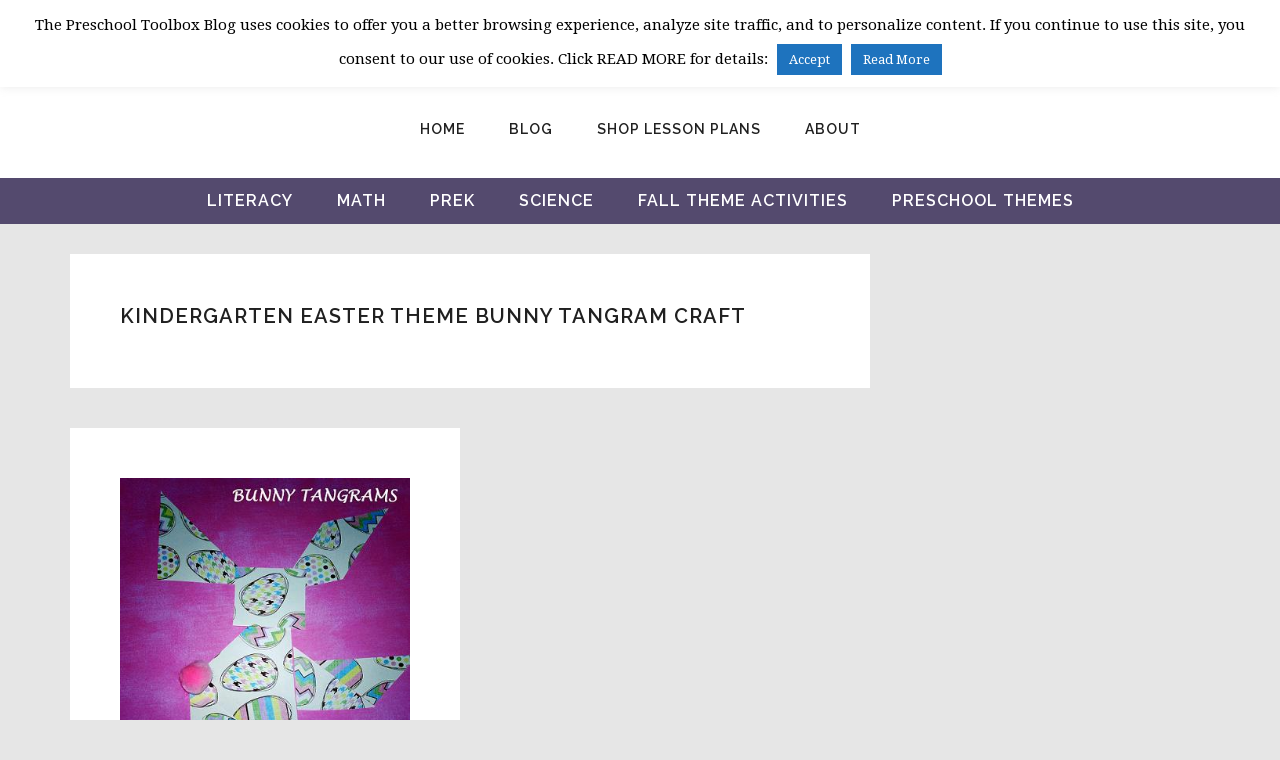

--- FILE ---
content_type: text/html; charset=UTF-8
request_url: https://thepreschooltoolboxblog.com/tag/kindergarten-easter-theme-bunny-tangram-craft/
body_size: 23523
content:
<!DOCTYPE html>
<html lang="en-US">
<head >
<meta charset="UTF-8" />
<script type="text/javascript">
/* <![CDATA[ */
var gform;gform||(document.addEventListener("gform_main_scripts_loaded",function(){gform.scriptsLoaded=!0}),document.addEventListener("gform/theme/scripts_loaded",function(){gform.themeScriptsLoaded=!0}),window.addEventListener("DOMContentLoaded",function(){gform.domLoaded=!0}),gform={domLoaded:!1,scriptsLoaded:!1,themeScriptsLoaded:!1,isFormEditor:()=>"function"==typeof InitializeEditor,callIfLoaded:function(o){return!(!gform.domLoaded||!gform.scriptsLoaded||!gform.themeScriptsLoaded&&!gform.isFormEditor()||(gform.isFormEditor()&&console.warn("The use of gform.initializeOnLoaded() is deprecated in the form editor context and will be removed in Gravity Forms 3.1."),o(),0))},initializeOnLoaded:function(o){gform.callIfLoaded(o)||(document.addEventListener("gform_main_scripts_loaded",()=>{gform.scriptsLoaded=!0,gform.callIfLoaded(o)}),document.addEventListener("gform/theme/scripts_loaded",()=>{gform.themeScriptsLoaded=!0,gform.callIfLoaded(o)}),window.addEventListener("DOMContentLoaded",()=>{gform.domLoaded=!0,gform.callIfLoaded(o)}))},hooks:{action:{},filter:{}},addAction:function(o,r,e,t){gform.addHook("action",o,r,e,t)},addFilter:function(o,r,e,t){gform.addHook("filter",o,r,e,t)},doAction:function(o){gform.doHook("action",o,arguments)},applyFilters:function(o){return gform.doHook("filter",o,arguments)},removeAction:function(o,r){gform.removeHook("action",o,r)},removeFilter:function(o,r,e){gform.removeHook("filter",o,r,e)},addHook:function(o,r,e,t,n){null==gform.hooks[o][r]&&(gform.hooks[o][r]=[]);var d=gform.hooks[o][r];null==n&&(n=r+"_"+d.length),gform.hooks[o][r].push({tag:n,callable:e,priority:t=null==t?10:t})},doHook:function(r,o,e){var t;if(e=Array.prototype.slice.call(e,1),null!=gform.hooks[r][o]&&((o=gform.hooks[r][o]).sort(function(o,r){return o.priority-r.priority}),o.forEach(function(o){"function"!=typeof(t=o.callable)&&(t=window[t]),"action"==r?t.apply(null,e):e[0]=t.apply(null,e)})),"filter"==r)return e[0]},removeHook:function(o,r,t,n){var e;null!=gform.hooks[o][r]&&(e=(e=gform.hooks[o][r]).filter(function(o,r,e){return!!(null!=n&&n!=o.tag||null!=t&&t!=o.priority)}),gform.hooks[o][r]=e)}});
/* ]]> */
</script>

<meta name="viewport" content="width=device-width, initial-scale=1" />
<meta name='robots' content='index, follow, max-image-preview:large, max-snippet:-1, max-video-preview:-1' />

            <script data-no-defer="1" data-ezscrex="false" data-cfasync="false" data-pagespeed-no-defer data-cookieconsent="ignore">
                var ctPublicFunctions = {"_ajax_nonce":"7bd24db5c9","_rest_nonce":"5cf75c3718","_ajax_url":"\/wp-admin\/admin-ajax.php","_rest_url":"https:\/\/thepreschooltoolboxblog.com\/wp-json\/","data__cookies_type":"native","data__ajax_type":"rest","data__bot_detector_enabled":"0","data__frontend_data_log_enabled":1,"cookiePrefix":"","wprocket_detected":true,"host_url":"thepreschooltoolboxblog.com","text__ee_click_to_select":"Click to select the whole data","text__ee_original_email":"The complete one is","text__ee_got_it":"Got it","text__ee_blocked":"Blocked","text__ee_cannot_connect":"Cannot connect","text__ee_cannot_decode":"Can not decode email. Unknown reason","text__ee_email_decoder":"CleanTalk email decoder","text__ee_wait_for_decoding":"The magic is on the way!","text__ee_decoding_process":"Please wait a few seconds while we decode the contact data."}
            </script>
        
            <script data-no-defer="1" data-ezscrex="false" data-cfasync="false" data-pagespeed-no-defer data-cookieconsent="ignore">
                var ctPublic = {"_ajax_nonce":"7bd24db5c9","settings__forms__check_internal":"0","settings__forms__check_external":"0","settings__forms__force_protection":"0","settings__forms__search_test":"1","settings__forms__wc_add_to_cart":"0","settings__data__bot_detector_enabled":"0","settings__sfw__anti_crawler":0,"blog_home":"https:\/\/thepreschooltoolboxblog.com\/","pixel__setting":"0","pixel__enabled":false,"pixel__url":null,"data__email_check_before_post":"1","data__email_check_exist_post":"0","data__cookies_type":"native","data__key_is_ok":true,"data__visible_fields_required":true,"wl_brandname":"Anti-Spam by CleanTalk","wl_brandname_short":"CleanTalk","ct_checkjs_key":"69973cc678c47ed357320f436f1f9e2dc0063ddbb086e987650b5c5aadd19b71","emailEncoderPassKey":"68eba863e1255045c7e19007e86fb6eb","bot_detector_forms_excluded":"W10=","advancedCacheExists":true,"varnishCacheExists":false,"wc_ajax_add_to_cart":true}
            </script>
        
	<!-- This site is optimized with the Yoast SEO plugin v26.7 - https://yoast.com/wordpress/plugins/seo/ -->
	<title>Kindergarten Easter Theme Bunny Tangram Craft Archives &#8226; The Preschool Toolbox Blog</title>
<link data-rocket-prefetch href="https://www.google-analytics.com" rel="dns-prefetch">
<link data-rocket-prefetch href="https://fonts.googleapis.com" rel="dns-prefetch">
<link data-rocket-prefetch href="https://scripts.mediavine.com" rel="dns-prefetch">
<link data-rocket-prefetch href="https://www.googletagmanager.com" rel="dns-prefetch">
<link data-rocket-preload as="style" href="https://fonts.googleapis.com/css?family=Sacramento%7CDroid%20Serif%3A400%2C400i%2C700%2C700i%7CRaleway%3A200%2C200i%2C300%2C300i%2C400%2C400i%2C500%2C500i%2C600%2C600i%2C700%2C700i%2C800%2C800i&#038;display=swap" rel="preload">
<link href="https://fonts.googleapis.com/css?family=Sacramento%7CDroid%20Serif%3A400%2C400i%2C700%2C700i%7CRaleway%3A200%2C200i%2C300%2C300i%2C400%2C400i%2C500%2C500i%2C600%2C600i%2C700%2C700i%2C800%2C800i&#038;display=swap" media="print" onload="this.media=&#039;all&#039;" rel="stylesheet">
<noscript data-wpr-hosted-gf-parameters=""><link rel="stylesheet" href="https://fonts.googleapis.com/css?family=Sacramento%7CDroid%20Serif%3A400%2C400i%2C700%2C700i%7CRaleway%3A200%2C200i%2C300%2C300i%2C400%2C400i%2C500%2C500i%2C600%2C600i%2C700%2C700i%2C800%2C800i&#038;display=swap"></noscript><link rel="preload" data-rocket-preload as="image" href="https://thepreschooltoolboxblog.com/wp-content/uploads/2014/03/Bunny-Tangrams.jpg" imagesrcset="https://thepreschooltoolboxblog.com/wp-content/uploads/2014/03/Bunny-Tangrams.jpg 370w, https://thepreschooltoolboxblog.com/wp-content/uploads/2014/03/Bunny-Tangrams-325x400.jpg 325w" imagesizes="(max-width: 370px) 100vw, 370px" fetchpriority="high">
	<link rel="canonical" href="https://thepreschooltoolboxblog.com/tag/kindergarten-easter-theme-bunny-tangram-craft/" />
	<meta property="og:locale" content="en_US" />
	<meta property="og:type" content="article" />
	<meta property="og:title" content="Kindergarten Easter Theme Bunny Tangram Craft Archives &#8226; The Preschool Toolbox Blog" />
	<meta property="og:url" content="https://thepreschooltoolboxblog.com/tag/kindergarten-easter-theme-bunny-tangram-craft/" />
	<meta property="og:site_name" content="The Preschool Toolbox Blog" />
	<meta name="twitter:card" content="summary_large_image" />
	<meta name="twitter:site" content="@pschooltoolbox" />
	<script type="application/ld+json" class="yoast-schema-graph">{"@context":"https://schema.org","@graph":[{"@type":"CollectionPage","@id":"https://thepreschooltoolboxblog.com/tag/kindergarten-easter-theme-bunny-tangram-craft/","url":"https://thepreschooltoolboxblog.com/tag/kindergarten-easter-theme-bunny-tangram-craft/","name":"Kindergarten Easter Theme Bunny Tangram Craft Archives &#8226; The Preschool Toolbox Blog","isPartOf":{"@id":"https://thepreschooltoolboxblog.com/#website"},"breadcrumb":{"@id":"https://thepreschooltoolboxblog.com/tag/kindergarten-easter-theme-bunny-tangram-craft/#breadcrumb"},"inLanguage":"en-US"},{"@type":"BreadcrumbList","@id":"https://thepreschooltoolboxblog.com/tag/kindergarten-easter-theme-bunny-tangram-craft/#breadcrumb","itemListElement":[{"@type":"ListItem","position":1,"name":"Home","item":"https://thepreschooltoolboxblog.com/"},{"@type":"ListItem","position":2,"name":"Kindergarten Easter Theme Bunny Tangram Craft"}]},{"@type":"WebSite","@id":"https://thepreschooltoolboxblog.com/#website","url":"https://thepreschooltoolboxblog.com/","name":"The Preschool Toolbox Blog","description":"Educational Learning and Play for Children 2-7","publisher":{"@id":"https://thepreschooltoolboxblog.com/#organization"},"potentialAction":[{"@type":"SearchAction","target":{"@type":"EntryPoint","urlTemplate":"https://thepreschooltoolboxblog.com/?s={search_term_string}"},"query-input":{"@type":"PropertyValueSpecification","valueRequired":true,"valueName":"search_term_string"}}],"inLanguage":"en-US"},{"@type":"Organization","@id":"https://thepreschooltoolboxblog.com/#organization","name":"The Preschool Toolbox","url":"https://thepreschooltoolboxblog.com/","logo":{"@type":"ImageObject","inLanguage":"en-US","@id":"https://thepreschooltoolboxblog.com/#/schema/logo/image/","url":"https://thepreschooltoolboxblog.com/wp-content/uploads/2016/08/Logo-with-text.jpg","contentUrl":"https://thepreschooltoolboxblog.com/wp-content/uploads/2016/08/Logo-with-text.jpg","width":960,"height":720,"caption":"The Preschool Toolbox"},"image":{"@id":"https://thepreschooltoolboxblog.com/#/schema/logo/image/"},"sameAs":["https://www.facebook.com/thepreschooltoolbox/","https://x.com/pschooltoolbox","https://www.instagram.com/thepreschooltoolbox/","https://www.pinterest.com/pschooltoolbox/"]}]}</script>
	<!-- / Yoast SEO plugin. -->


<link rel='dns-prefetch' href='//scripts.mediavine.com' />
<link rel='dns-prefetch' href='//fonts.googleapis.com' />
<link href='https://fonts.gstatic.com' crossorigin rel='preconnect' />
<link rel="alternate" type="application/rss+xml" title="The Preschool Toolbox Blog &raquo; Feed" href="https://thepreschooltoolboxblog.com/feed/" />
<link rel="alternate" type="application/rss+xml" title="The Preschool Toolbox Blog &raquo; Comments Feed" href="https://thepreschooltoolboxblog.com/comments/feed/" />
<link rel="alternate" type="application/rss+xml" title="The Preschool Toolbox Blog &raquo; Kindergarten Easter Theme Bunny Tangram Craft Tag Feed" href="https://thepreschooltoolboxblog.com/tag/kindergarten-easter-theme-bunny-tangram-craft/feed/" />
<style id='wp-img-auto-sizes-contain-inline-css' type='text/css'>
img:is([sizes=auto i],[sizes^="auto," i]){contain-intrinsic-size:3000px 1500px}
/*# sourceURL=wp-img-auto-sizes-contain-inline-css */
</style>
<link rel='stylesheet' id='cultivate-theme-css' href='https://thepreschooltoolboxblog.com/wp-content/themes/restored316-cultivate/style.css?ver=1.0.0' type='text/css' media='all' />
<style id='cultivate-theme-inline-css' type='text/css'>


		.site-title a, 
		.site-title a:hover, 
		.site-title a:focus {
			color: #f68b45;
		}
		
		.woocommerce div.product p.price, 
		.woocommerce div.product span.price, 
		.woocommerce ul.products li.product .price,
		.woocommerce-error::before,
		.woocommerce-message::before, 
		.woocommerce-info::before, 
		.woocommerce form .form-row .required,
		.woocommerce a.remove {
			color: #f68b45 !important;
		}
		
		.woocommerce ul.products li.product .onsale,
		.woocommerce a.remove:hover {
			background-color: #f68b45 !important;
		}
			
		

		a,
		.genesis-nav-menu a:hover, 
		.genesis-nav-menu .current-menu-item > a,
		.entry-title a:hover,
		.archive-pagination a:hover, 
		.archive-pagination a:focus, 
		.archive-pagination .active a,
		span.ninja-forms-req-symbol {
			color: #1fb6a8;
		}
		
		

		.widget-above-footer {
			background-color: #514da0;
		}
		
		

		.sidebar .widget.enews-widget {
			background-color: #514da0;
		}
		

		button,
		input[type="button"],
		input[type="reset"],
		input[type="submit"],
		.button,
		a.more-link,
		.sidebar .enews-widget input[type="submit"] {
			background-color: #f68b45;
		}
		
		button:hover,
		input[type="button"]:hover,
		input[type="reset"]:hover,
		input[type="submit"]:hover,
		.button:hover,
		a.more-link:hover {
			color: #f68b45;
		}
		
		button,
		input[type="button"],
		input[type="reset"],
		input[type="submit"],
		.button,
		a.more-link,
		.more-link:hover,
		.more-from-category {
			border-color: #f68b45;
		}
		
		.nc_socialPanel.swp_d_fullColor .googlePlus, 
		html body .nc_socialPanel.swp_i_fullColor .googlePlus:hover, 
		body .nc_socialPanel.swp_o_fullColor:hover .googlePlus,
		.nc_socialPanel.swp_d_fullColor .twitter, 
		html body .nc_socialPanel.swp_i_fullColor .twitter:hover, 
		body .nc_socialPanel.swp_o_fullColor:hover .twitter,
		.nc_socialPanel.swp_d_fullColor .swp_fb, 
		html body .nc_socialPanel.swp_i_fullColor .swp_fb:hover, 
		body .nc_socialPanel.swp_o_fullColor:hover .swp_fb,
		.nc_socialPanel.swp_d_fullColor .linkedIn, 
		html body .nc_socialPanel.swp_i_fullColor .linkedIn:hover, 
		body .nc_socialPanel.swp_o_fullColor:hover .linkedIn,
		.nc_socialPanel.swp_d_fullColor .nc_pinterest, 
		html body .nc_socialPanel.swp_i_fullColor .nc_pinterest:hover, 
		body .nc_socialPanel.swp_o_fullColor:hover .nc_pinterest {
			background-color: #f68b45 !important;
			border-color: #f68b45 !important;
		}
		
		.woocommerce #respond input#submit.alt, 
		.woocommerce a.button.alt, 
		.woocommerce button.button.alt, 
		.woocommerce input.button.alt, 
		.woocommerce #respond input#submit, 
		.woocommerce a.button, 
		.woocommerce button.button, 
		.woocommerce input.button {
			background-color: #f68b45 !important;
			border-color: #f68b45 !important;
		}
		
		.woocommerce #respond input#submit.alt:hover, 
		.woocommerce a.button.alt:hover, 
		.woocommerce button.button.alt:hover, 
		.woocommerce input.button.alt:hover, 
		.woocommerce #respond input#submit:hover, 
		.woocommerce a.button:hover, 
		.woocommerce button.button:hover, 
		.woocommerce input.button:hover {
			color: #f68b45 !important;
		}
		
		
/*# sourceURL=cultivate-theme-inline-css */
</style>
<style id='wp-emoji-styles-inline-css' type='text/css'>

	img.wp-smiley, img.emoji {
		display: inline !important;
		border: none !important;
		box-shadow: none !important;
		height: 1em !important;
		width: 1em !important;
		margin: 0 0.07em !important;
		vertical-align: -0.1em !important;
		background: none !important;
		padding: 0 !important;
	}
/*# sourceURL=wp-emoji-styles-inline-css */
</style>
<style id='wp-block-library-inline-css' type='text/css'>
:root{--wp-block-synced-color:#7a00df;--wp-block-synced-color--rgb:122,0,223;--wp-bound-block-color:var(--wp-block-synced-color);--wp-editor-canvas-background:#ddd;--wp-admin-theme-color:#007cba;--wp-admin-theme-color--rgb:0,124,186;--wp-admin-theme-color-darker-10:#006ba1;--wp-admin-theme-color-darker-10--rgb:0,107,160.5;--wp-admin-theme-color-darker-20:#005a87;--wp-admin-theme-color-darker-20--rgb:0,90,135;--wp-admin-border-width-focus:2px}@media (min-resolution:192dpi){:root{--wp-admin-border-width-focus:1.5px}}.wp-element-button{cursor:pointer}:root .has-very-light-gray-background-color{background-color:#eee}:root .has-very-dark-gray-background-color{background-color:#313131}:root .has-very-light-gray-color{color:#eee}:root .has-very-dark-gray-color{color:#313131}:root .has-vivid-green-cyan-to-vivid-cyan-blue-gradient-background{background:linear-gradient(135deg,#00d084,#0693e3)}:root .has-purple-crush-gradient-background{background:linear-gradient(135deg,#34e2e4,#4721fb 50%,#ab1dfe)}:root .has-hazy-dawn-gradient-background{background:linear-gradient(135deg,#faaca8,#dad0ec)}:root .has-subdued-olive-gradient-background{background:linear-gradient(135deg,#fafae1,#67a671)}:root .has-atomic-cream-gradient-background{background:linear-gradient(135deg,#fdd79a,#004a59)}:root .has-nightshade-gradient-background{background:linear-gradient(135deg,#330968,#31cdcf)}:root .has-midnight-gradient-background{background:linear-gradient(135deg,#020381,#2874fc)}:root{--wp--preset--font-size--normal:16px;--wp--preset--font-size--huge:42px}.has-regular-font-size{font-size:1em}.has-larger-font-size{font-size:2.625em}.has-normal-font-size{font-size:var(--wp--preset--font-size--normal)}.has-huge-font-size{font-size:var(--wp--preset--font-size--huge)}.has-text-align-center{text-align:center}.has-text-align-left{text-align:left}.has-text-align-right{text-align:right}.has-fit-text{white-space:nowrap!important}#end-resizable-editor-section{display:none}.aligncenter{clear:both}.items-justified-left{justify-content:flex-start}.items-justified-center{justify-content:center}.items-justified-right{justify-content:flex-end}.items-justified-space-between{justify-content:space-between}.screen-reader-text{border:0;clip-path:inset(50%);height:1px;margin:-1px;overflow:hidden;padding:0;position:absolute;width:1px;word-wrap:normal!important}.screen-reader-text:focus{background-color:#ddd;clip-path:none;color:#444;display:block;font-size:1em;height:auto;left:5px;line-height:normal;padding:15px 23px 14px;text-decoration:none;top:5px;width:auto;z-index:100000}html :where(.has-border-color){border-style:solid}html :where([style*=border-top-color]){border-top-style:solid}html :where([style*=border-right-color]){border-right-style:solid}html :where([style*=border-bottom-color]){border-bottom-style:solid}html :where([style*=border-left-color]){border-left-style:solid}html :where([style*=border-width]){border-style:solid}html :where([style*=border-top-width]){border-top-style:solid}html :where([style*=border-right-width]){border-right-style:solid}html :where([style*=border-bottom-width]){border-bottom-style:solid}html :where([style*=border-left-width]){border-left-style:solid}html :where(img[class*=wp-image-]){height:auto;max-width:100%}:where(figure){margin:0 0 1em}html :where(.is-position-sticky){--wp-admin--admin-bar--position-offset:var(--wp-admin--admin-bar--height,0px)}@media screen and (max-width:600px){html :where(.is-position-sticky){--wp-admin--admin-bar--position-offset:0px}}

/*# sourceURL=wp-block-library-inline-css */
</style><link rel='stylesheet' id='wc-blocks-style-css' href='https://thepreschooltoolboxblog.com/wp-content/plugins/woocommerce/assets/client/blocks/wc-blocks.css?ver=wc-10.4.3' type='text/css' media='all' />
<style id='global-styles-inline-css' type='text/css'>
:root{--wp--preset--aspect-ratio--square: 1;--wp--preset--aspect-ratio--4-3: 4/3;--wp--preset--aspect-ratio--3-4: 3/4;--wp--preset--aspect-ratio--3-2: 3/2;--wp--preset--aspect-ratio--2-3: 2/3;--wp--preset--aspect-ratio--16-9: 16/9;--wp--preset--aspect-ratio--9-16: 9/16;--wp--preset--color--black: #000000;--wp--preset--color--cyan-bluish-gray: #abb8c3;--wp--preset--color--white: #ffffff;--wp--preset--color--pale-pink: #f78da7;--wp--preset--color--vivid-red: #cf2e2e;--wp--preset--color--luminous-vivid-orange: #ff6900;--wp--preset--color--luminous-vivid-amber: #fcb900;--wp--preset--color--light-green-cyan: #7bdcb5;--wp--preset--color--vivid-green-cyan: #00d084;--wp--preset--color--pale-cyan-blue: #8ed1fc;--wp--preset--color--vivid-cyan-blue: #0693e3;--wp--preset--color--vivid-purple: #9b51e0;--wp--preset--gradient--vivid-cyan-blue-to-vivid-purple: linear-gradient(135deg,rgb(6,147,227) 0%,rgb(155,81,224) 100%);--wp--preset--gradient--light-green-cyan-to-vivid-green-cyan: linear-gradient(135deg,rgb(122,220,180) 0%,rgb(0,208,130) 100%);--wp--preset--gradient--luminous-vivid-amber-to-luminous-vivid-orange: linear-gradient(135deg,rgb(252,185,0) 0%,rgb(255,105,0) 100%);--wp--preset--gradient--luminous-vivid-orange-to-vivid-red: linear-gradient(135deg,rgb(255,105,0) 0%,rgb(207,46,46) 100%);--wp--preset--gradient--very-light-gray-to-cyan-bluish-gray: linear-gradient(135deg,rgb(238,238,238) 0%,rgb(169,184,195) 100%);--wp--preset--gradient--cool-to-warm-spectrum: linear-gradient(135deg,rgb(74,234,220) 0%,rgb(151,120,209) 20%,rgb(207,42,186) 40%,rgb(238,44,130) 60%,rgb(251,105,98) 80%,rgb(254,248,76) 100%);--wp--preset--gradient--blush-light-purple: linear-gradient(135deg,rgb(255,206,236) 0%,rgb(152,150,240) 100%);--wp--preset--gradient--blush-bordeaux: linear-gradient(135deg,rgb(254,205,165) 0%,rgb(254,45,45) 50%,rgb(107,0,62) 100%);--wp--preset--gradient--luminous-dusk: linear-gradient(135deg,rgb(255,203,112) 0%,rgb(199,81,192) 50%,rgb(65,88,208) 100%);--wp--preset--gradient--pale-ocean: linear-gradient(135deg,rgb(255,245,203) 0%,rgb(182,227,212) 50%,rgb(51,167,181) 100%);--wp--preset--gradient--electric-grass: linear-gradient(135deg,rgb(202,248,128) 0%,rgb(113,206,126) 100%);--wp--preset--gradient--midnight: linear-gradient(135deg,rgb(2,3,129) 0%,rgb(40,116,252) 100%);--wp--preset--font-size--small: 13px;--wp--preset--font-size--medium: 20px;--wp--preset--font-size--large: 36px;--wp--preset--font-size--x-large: 42px;--wp--preset--spacing--20: 0.44rem;--wp--preset--spacing--30: 0.67rem;--wp--preset--spacing--40: 1rem;--wp--preset--spacing--50: 1.5rem;--wp--preset--spacing--60: 2.25rem;--wp--preset--spacing--70: 3.38rem;--wp--preset--spacing--80: 5.06rem;--wp--preset--shadow--natural: 6px 6px 9px rgba(0, 0, 0, 0.2);--wp--preset--shadow--deep: 12px 12px 50px rgba(0, 0, 0, 0.4);--wp--preset--shadow--sharp: 6px 6px 0px rgba(0, 0, 0, 0.2);--wp--preset--shadow--outlined: 6px 6px 0px -3px rgb(255, 255, 255), 6px 6px rgb(0, 0, 0);--wp--preset--shadow--crisp: 6px 6px 0px rgb(0, 0, 0);}:where(.is-layout-flex){gap: 0.5em;}:where(.is-layout-grid){gap: 0.5em;}body .is-layout-flex{display: flex;}.is-layout-flex{flex-wrap: wrap;align-items: center;}.is-layout-flex > :is(*, div){margin: 0;}body .is-layout-grid{display: grid;}.is-layout-grid > :is(*, div){margin: 0;}:where(.wp-block-columns.is-layout-flex){gap: 2em;}:where(.wp-block-columns.is-layout-grid){gap: 2em;}:where(.wp-block-post-template.is-layout-flex){gap: 1.25em;}:where(.wp-block-post-template.is-layout-grid){gap: 1.25em;}.has-black-color{color: var(--wp--preset--color--black) !important;}.has-cyan-bluish-gray-color{color: var(--wp--preset--color--cyan-bluish-gray) !important;}.has-white-color{color: var(--wp--preset--color--white) !important;}.has-pale-pink-color{color: var(--wp--preset--color--pale-pink) !important;}.has-vivid-red-color{color: var(--wp--preset--color--vivid-red) !important;}.has-luminous-vivid-orange-color{color: var(--wp--preset--color--luminous-vivid-orange) !important;}.has-luminous-vivid-amber-color{color: var(--wp--preset--color--luminous-vivid-amber) !important;}.has-light-green-cyan-color{color: var(--wp--preset--color--light-green-cyan) !important;}.has-vivid-green-cyan-color{color: var(--wp--preset--color--vivid-green-cyan) !important;}.has-pale-cyan-blue-color{color: var(--wp--preset--color--pale-cyan-blue) !important;}.has-vivid-cyan-blue-color{color: var(--wp--preset--color--vivid-cyan-blue) !important;}.has-vivid-purple-color{color: var(--wp--preset--color--vivid-purple) !important;}.has-black-background-color{background-color: var(--wp--preset--color--black) !important;}.has-cyan-bluish-gray-background-color{background-color: var(--wp--preset--color--cyan-bluish-gray) !important;}.has-white-background-color{background-color: var(--wp--preset--color--white) !important;}.has-pale-pink-background-color{background-color: var(--wp--preset--color--pale-pink) !important;}.has-vivid-red-background-color{background-color: var(--wp--preset--color--vivid-red) !important;}.has-luminous-vivid-orange-background-color{background-color: var(--wp--preset--color--luminous-vivid-orange) !important;}.has-luminous-vivid-amber-background-color{background-color: var(--wp--preset--color--luminous-vivid-amber) !important;}.has-light-green-cyan-background-color{background-color: var(--wp--preset--color--light-green-cyan) !important;}.has-vivid-green-cyan-background-color{background-color: var(--wp--preset--color--vivid-green-cyan) !important;}.has-pale-cyan-blue-background-color{background-color: var(--wp--preset--color--pale-cyan-blue) !important;}.has-vivid-cyan-blue-background-color{background-color: var(--wp--preset--color--vivid-cyan-blue) !important;}.has-vivid-purple-background-color{background-color: var(--wp--preset--color--vivid-purple) !important;}.has-black-border-color{border-color: var(--wp--preset--color--black) !important;}.has-cyan-bluish-gray-border-color{border-color: var(--wp--preset--color--cyan-bluish-gray) !important;}.has-white-border-color{border-color: var(--wp--preset--color--white) !important;}.has-pale-pink-border-color{border-color: var(--wp--preset--color--pale-pink) !important;}.has-vivid-red-border-color{border-color: var(--wp--preset--color--vivid-red) !important;}.has-luminous-vivid-orange-border-color{border-color: var(--wp--preset--color--luminous-vivid-orange) !important;}.has-luminous-vivid-amber-border-color{border-color: var(--wp--preset--color--luminous-vivid-amber) !important;}.has-light-green-cyan-border-color{border-color: var(--wp--preset--color--light-green-cyan) !important;}.has-vivid-green-cyan-border-color{border-color: var(--wp--preset--color--vivid-green-cyan) !important;}.has-pale-cyan-blue-border-color{border-color: var(--wp--preset--color--pale-cyan-blue) !important;}.has-vivid-cyan-blue-border-color{border-color: var(--wp--preset--color--vivid-cyan-blue) !important;}.has-vivid-purple-border-color{border-color: var(--wp--preset--color--vivid-purple) !important;}.has-vivid-cyan-blue-to-vivid-purple-gradient-background{background: var(--wp--preset--gradient--vivid-cyan-blue-to-vivid-purple) !important;}.has-light-green-cyan-to-vivid-green-cyan-gradient-background{background: var(--wp--preset--gradient--light-green-cyan-to-vivid-green-cyan) !important;}.has-luminous-vivid-amber-to-luminous-vivid-orange-gradient-background{background: var(--wp--preset--gradient--luminous-vivid-amber-to-luminous-vivid-orange) !important;}.has-luminous-vivid-orange-to-vivid-red-gradient-background{background: var(--wp--preset--gradient--luminous-vivid-orange-to-vivid-red) !important;}.has-very-light-gray-to-cyan-bluish-gray-gradient-background{background: var(--wp--preset--gradient--very-light-gray-to-cyan-bluish-gray) !important;}.has-cool-to-warm-spectrum-gradient-background{background: var(--wp--preset--gradient--cool-to-warm-spectrum) !important;}.has-blush-light-purple-gradient-background{background: var(--wp--preset--gradient--blush-light-purple) !important;}.has-blush-bordeaux-gradient-background{background: var(--wp--preset--gradient--blush-bordeaux) !important;}.has-luminous-dusk-gradient-background{background: var(--wp--preset--gradient--luminous-dusk) !important;}.has-pale-ocean-gradient-background{background: var(--wp--preset--gradient--pale-ocean) !important;}.has-electric-grass-gradient-background{background: var(--wp--preset--gradient--electric-grass) !important;}.has-midnight-gradient-background{background: var(--wp--preset--gradient--midnight) !important;}.has-small-font-size{font-size: var(--wp--preset--font-size--small) !important;}.has-medium-font-size{font-size: var(--wp--preset--font-size--medium) !important;}.has-large-font-size{font-size: var(--wp--preset--font-size--large) !important;}.has-x-large-font-size{font-size: var(--wp--preset--font-size--x-large) !important;}
/*# sourceURL=global-styles-inline-css */
</style>

<style id='classic-theme-styles-inline-css' type='text/css'>
/*! This file is auto-generated */
.wp-block-button__link{color:#fff;background-color:#32373c;border-radius:9999px;box-shadow:none;text-decoration:none;padding:calc(.667em + 2px) calc(1.333em + 2px);font-size:1.125em}.wp-block-file__button{background:#32373c;color:#fff;text-decoration:none}
/*# sourceURL=/wp-includes/css/classic-themes.min.css */
</style>
<link rel='stylesheet' id='edd-blocks-css' href='https://thepreschooltoolboxblog.com/wp-content/plugins/easy-digital-downloads/includes/blocks/assets/css/edd-blocks.css?ver=3.6.2' type='text/css' media='all' />
<link rel='stylesheet' id='affwp-forms-css' href='https://thepreschooltoolboxblog.com/wp-content/plugins/affiliate-wp/assets/css/forms.min.css?ver=2.2.14' type='text/css' media='all' />
<link rel='stylesheet' id='cleantalk-public-css-css' href='https://thepreschooltoolboxblog.com/wp-content/plugins/cleantalk-spam-protect/css/cleantalk-public.min.css?ver=6.70.1_1766432017' type='text/css' media='all' />
<link rel='stylesheet' id='cleantalk-email-decoder-css-css' href='https://thepreschooltoolboxblog.com/wp-content/plugins/cleantalk-spam-protect/css/cleantalk-email-decoder.min.css?ver=6.70.1_1766432017' type='text/css' media='all' />
<link rel='stylesheet' id='cookie-law-info-css' href='https://thepreschooltoolboxblog.com/wp-content/plugins/cookie-law-info/legacy/public/css/cookie-law-info-public.css?ver=3.3.9.1' type='text/css' media='all' />
<link rel='stylesheet' id='cookie-law-info-gdpr-css' href='https://thepreschooltoolboxblog.com/wp-content/plugins/cookie-law-info/legacy/public/css/cookie-law-info-gdpr.css?ver=3.3.9.1' type='text/css' media='all' />
<link rel='stylesheet' id='daepl-css' href='https://thepreschooltoolboxblog.com/wp-content/plugins/dae-plus/css/dae.css?ver=1756554465' type='text/css' media='all' />
<link rel='stylesheet' id='dae-download-css' href='https://thepreschooltoolboxblog.com/wp-content/plugins/download-after-email/css/download.css?ver=1756554418' type='text/css' media='all' />
<link rel='stylesheet' id='dashicons-css' href='https://thepreschooltoolboxblog.com/wp-includes/css/dashicons.min.css?ver=6.9' type='text/css' media='all' />
<link rel='stylesheet' id='dae-fa-css' href='https://thepreschooltoolboxblog.com/wp-content/plugins/download-after-email/css/all.css?ver=6.9' type='text/css' media='all' />
<link rel='stylesheet' id='pc_google_analytics-frontend-css' href='https://thepreschooltoolboxblog.com/wp-content/plugins/pc-google-analytics/assets/css/frontend.css?ver=1.0.0' type='text/css' media='all' />
<link rel='stylesheet' id='wpmenucart-icons-css' href='https://thepreschooltoolboxblog.com/wp-content/plugins/woocommerce-menu-bar-cart/assets/css/wpmenucart-icons.min.css?ver=2.14.12' type='text/css' media='all' />
<style id='wpmenucart-icons-inline-css' type='text/css'>
@font-face{font-family:WPMenuCart;src:url(https://thepreschooltoolboxblog.com/wp-content/plugins/woocommerce-menu-bar-cart/assets/fonts/WPMenuCart.eot);src:url(https://thepreschooltoolboxblog.com/wp-content/plugins/woocommerce-menu-bar-cart/assets/fonts/WPMenuCart.eot?#iefix) format('embedded-opentype'),url(https://thepreschooltoolboxblog.com/wp-content/plugins/woocommerce-menu-bar-cart/assets/fonts/WPMenuCart.woff2) format('woff2'),url(https://thepreschooltoolboxblog.com/wp-content/plugins/woocommerce-menu-bar-cart/assets/fonts/WPMenuCart.woff) format('woff'),url(https://thepreschooltoolboxblog.com/wp-content/plugins/woocommerce-menu-bar-cart/assets/fonts/WPMenuCart.ttf) format('truetype'),url(https://thepreschooltoolboxblog.com/wp-content/plugins/woocommerce-menu-bar-cart/assets/fonts/WPMenuCart.svg#WPMenuCart) format('svg');font-weight:400;font-style:normal;font-display:swap}
/*# sourceURL=wpmenucart-icons-inline-css */
</style>
<link rel='stylesheet' id='wpmenucart-css' href='https://thepreschooltoolboxblog.com/wp-content/plugins/woocommerce-menu-bar-cart/assets/css/wpmenucart-main.min.css?ver=2.14.12' type='text/css' media='all' />
<link rel='stylesheet' id='woocommerce-layout-css' href='https://thepreschooltoolboxblog.com/wp-content/plugins/woocommerce/assets/css/woocommerce-layout.css?ver=10.4.3' type='text/css' media='all' />
<link rel='stylesheet' id='woocommerce-smallscreen-css' href='https://thepreschooltoolboxblog.com/wp-content/plugins/woocommerce/assets/css/woocommerce-smallscreen.css?ver=10.4.3' type='text/css' media='only screen and (max-width: 768px)' />
<link rel='stylesheet' id='woocommerce-general-css' href='https://thepreschooltoolboxblog.com/wp-content/plugins/woocommerce/assets/css/woocommerce.css?ver=10.4.3' type='text/css' media='all' />
<style id='woocommerce-inline-inline-css' type='text/css'>
.woocommerce form .form-row .required { visibility: visible; }
/*# sourceURL=woocommerce-inline-inline-css */
</style>
<link rel='stylesheet' id='edd-styles-css' href='https://thepreschooltoolboxblog.com/wp-content/plugins/easy-digital-downloads/assets/build/css/frontend/edd.min.css?ver=3.6.2' type='text/css' media='all' />

<link rel='stylesheet' id='woo-stylesheet-css' href='https://thepreschooltoolboxblog.com/wp-content/themes/restored316-cultivate/woo.css?ver=6.9' type='text/css' media='all' />
<link rel="preload" class="mv-grow-style" href="https://thepreschooltoolboxblog.com/wp-content/plugins/social-pug/assets/dist/style-frontend-pro.css?ver=1.36.3" as="style"><noscript><link rel='stylesheet' id='dpsp-frontend-style-pro-css' href='https://thepreschooltoolboxblog.com/wp-content/plugins/social-pug/assets/dist/style-frontend-pro.css?ver=1.36.3' type='text/css' media='all' />
</noscript><style id='dpsp-frontend-style-pro-inline-css' type='text/css'>

				@media screen and ( max-width : 720px ) {
					.dpsp-content-wrapper.dpsp-hide-on-mobile,
					.dpsp-share-text.dpsp-hide-on-mobile {
						display: none;
					}
					.dpsp-has-spacing .dpsp-networks-btns-wrapper li {
						margin:0 2% 10px 0;
					}
					.dpsp-network-btn.dpsp-has-label:not(.dpsp-has-count) {
						max-height: 40px;
						padding: 0;
						justify-content: center;
					}
					.dpsp-content-wrapper.dpsp-size-small .dpsp-network-btn.dpsp-has-label:not(.dpsp-has-count){
						max-height: 32px;
					}
					.dpsp-content-wrapper.dpsp-size-large .dpsp-network-btn.dpsp-has-label:not(.dpsp-has-count){
						max-height: 46px;
					}
				}
			
/*# sourceURL=dpsp-frontend-style-pro-inline-css */
</style>
<script type="text/javascript" src="https://thepreschooltoolboxblog.com/wp-content/plugins/cleantalk-spam-protect/js/apbct-public-bundle_gathering.min.js?ver=6.70.1_1766432017" id="apbct-public-bundle_gathering.min-js-js" data-rocket-defer defer></script>
<script type="text/javascript" src="https://thepreschooltoolboxblog.com/wp-includes/js/jquery/jquery.min.js?ver=3.7.1" id="jquery-core-js"></script>
<script type="text/javascript" src="https://thepreschooltoolboxblog.com/wp-includes/js/jquery/jquery-migrate.min.js?ver=3.4.1" id="jquery-migrate-js" data-rocket-defer defer></script>
<script type="text/javascript" id="cookie-law-info-js-extra">
/* <![CDATA[ */
var Cli_Data = {"nn_cookie_ids":[],"cookielist":[],"non_necessary_cookies":[],"ccpaEnabled":"","ccpaRegionBased":"","ccpaBarEnabled":"","strictlyEnabled":["necessary","obligatoire"],"ccpaType":"gdpr","js_blocking":"","custom_integration":"","triggerDomRefresh":"","secure_cookies":""};
var cli_cookiebar_settings = {"animate_speed_hide":"500","animate_speed_show":"500","background":"#fff","border":"#444","border_on":"","button_1_button_colour":"#1e73be","button_1_button_hover":"#185c98","button_1_link_colour":"#ffffff","button_1_as_button":"1","button_1_new_win":"","button_2_button_colour":"#1e73be","button_2_button_hover":"#185c98","button_2_link_colour":"#ffffff","button_2_as_button":"1","button_2_hidebar":"1","button_3_button_colour":"#1e73be","button_3_button_hover":"#185c98","button_3_link_colour":"#fff","button_3_as_button":"1","button_3_new_win":"","button_4_button_colour":"#000","button_4_button_hover":"#000000","button_4_link_colour":"#fff","button_4_as_button":"1","button_7_button_colour":"#61a229","button_7_button_hover":"#4e8221","button_7_link_colour":"#fff","button_7_as_button":"1","button_7_new_win":"","font_family":"inherit","header_fix":"1","notify_animate_hide":"","notify_animate_show":"","notify_div_id":"#cookie-law-info-bar","notify_position_horizontal":"right","notify_position_vertical":"top","scroll_close":"","scroll_close_reload":"","accept_close_reload":"","reject_close_reload":"","showagain_tab":"1","showagain_background":"#fff","showagain_border":"#000","showagain_div_id":"#cookie-law-info-again","showagain_x_position":"100px","text":"#000","show_once_yn":"","show_once":"10000","logging_on":"","as_popup":"","popup_overlay":"","bar_heading_text":"","cookie_bar_as":"banner","popup_showagain_position":"bottom-right","widget_position":"left"};
var log_object = {"ajax_url":"https://thepreschooltoolboxblog.com/wp-admin/admin-ajax.php"};
//# sourceURL=cookie-law-info-js-extra
/* ]]> */
</script>
<script type="text/javascript" src="https://thepreschooltoolboxblog.com/wp-content/plugins/cookie-law-info/legacy/public/js/cookie-law-info-public.js?ver=3.3.9.1" id="cookie-law-info-js" data-rocket-defer defer></script>
<script type="text/javascript" async="async" fetchpriority="high" data-noptimize="1" data-cfasync="false" src="https://scripts.mediavine.com/tags/the-preschool-toolbox.js?ver=6.9" id="mv-script-wrapper-js"></script>
<script type="text/javascript" src="https://thepreschooltoolboxblog.com/wp-content/plugins/pc-google-analytics/assets/js/frontend.min.js?ver=1.0.0" id="pc_google_analytics-frontend-js" data-rocket-defer defer></script>
<script type="text/javascript" src="https://thepreschooltoolboxblog.com/wp-content/plugins/woocommerce/assets/js/jquery-blockui/jquery.blockUI.min.js?ver=2.7.0-wc.10.4.3" id="wc-jquery-blockui-js" defer="defer" data-wp-strategy="defer"></script>
<script type="text/javascript" id="wc-add-to-cart-js-extra">
/* <![CDATA[ */
var wc_add_to_cart_params = {"ajax_url":"/wp-admin/admin-ajax.php","wc_ajax_url":"/?wc-ajax=%%endpoint%%","i18n_view_cart":"View cart","cart_url":"https://thepreschooltoolboxblog.com/cart/","is_cart":"","cart_redirect_after_add":"no"};
//# sourceURL=wc-add-to-cart-js-extra
/* ]]> */
</script>
<script type="text/javascript" src="https://thepreschooltoolboxblog.com/wp-content/plugins/woocommerce/assets/js/frontend/add-to-cart.min.js?ver=10.4.3" id="wc-add-to-cart-js" defer="defer" data-wp-strategy="defer"></script>
<script type="text/javascript" src="https://thepreschooltoolboxblog.com/wp-content/plugins/woocommerce/assets/js/js-cookie/js.cookie.min.js?ver=2.1.4-wc.10.4.3" id="wc-js-cookie-js" defer="defer" data-wp-strategy="defer"></script>
<script type="text/javascript" id="woocommerce-js-extra">
/* <![CDATA[ */
var woocommerce_params = {"ajax_url":"/wp-admin/admin-ajax.php","wc_ajax_url":"/?wc-ajax=%%endpoint%%","i18n_password_show":"Show password","i18n_password_hide":"Hide password"};
//# sourceURL=woocommerce-js-extra
/* ]]> */
</script>
<script type="text/javascript" src="https://thepreschooltoolboxblog.com/wp-content/plugins/woocommerce/assets/js/frontend/woocommerce.min.js?ver=10.4.3" id="woocommerce-js" defer="defer" data-wp-strategy="defer"></script>
<script type="text/javascript" src="https://thepreschooltoolboxblog.com/wp-content/plugins/woocommerce/assets/js/jquery-cookie/jquery.cookie.min.js?ver=1.4.1-wc.10.4.3" id="wc-jquery-cookie-js" data-wp-strategy="defer" data-rocket-defer defer></script>
<script type="text/javascript" id="jquery-cookie-js-extra">
/* <![CDATA[ */
var affwp_scripts = {"ajaxurl":"https://thepreschooltoolboxblog.com/wp-admin/admin-ajax.php"};
//# sourceURL=jquery-cookie-js-extra
/* ]]> */
</script>
<script type="text/javascript" id="affwp-tracking-js-extra">
/* <![CDATA[ */
var affwp_debug_vars = {"integrations":{"woocommerce":"WooCommerce"},"version":"2.2.14","currency":"USD"};
//# sourceURL=affwp-tracking-js-extra
/* ]]> */
</script>
<script type="text/javascript" src="https://thepreschooltoolboxblog.com/wp-content/plugins/affiliate-wp/assets/js/tracking.min.js?ver=2.2.14" id="affwp-tracking-js" data-rocket-defer defer></script>
<link rel="https://api.w.org/" href="https://thepreschooltoolboxblog.com/wp-json/" /><link rel="alternate" title="JSON" type="application/json" href="https://thepreschooltoolboxblog.com/wp-json/wp/v2/tags/3238" /><link rel="EditURI" type="application/rsd+xml" title="RSD" href="https://thepreschooltoolboxblog.com/xmlrpc.php?rsd" />
<meta name="generator" content="WordPress 6.9" />
<meta name="generator" content="WooCommerce 10.4.3" />
	<script>
		(function(i,s,o,g,r,a,m){i['GoogleAnalyticsObject']=r;i[r]=i[r]||function(){
		(i[r].q=i[r].q||[]).push(arguments)},i[r].l=1*new Date();a=s.createElement(o),
		m=s.getElementsByTagName(o)[0];a.async=1;a.src=g;m.parentNode.insertBefore(a,m)
		})(window,document,'script','//www.google-analytics.com/analytics.js','ga');
		
		ga('create', 'UA-24405051-1', 'auto');
		ga('send', 'pageview');
		
		</script>
		<script type="text/javascript">
		var AFFWP = AFFWP || {};
		AFFWP.referral_var = 'ref';
		AFFWP.expiration = 30;
		AFFWP.debug = 0;


		AFFWP.referral_credit_last = 0;
		</script>
<meta name="generator" content="Easy Digital Downloads v3.6.2" />
<link rel="pingback" href="https://thepreschooltoolboxblog.com/xmlrpc.php" />
<!-- Google tag (gtag.js) -->
<script async src="https://www.googletagmanager.com/gtag/js?id=UA-24405051-1"></script>
<script>
  window.dataLayer = window.dataLayer || [];
  function gtag(){dataLayer.push(arguments);}
  gtag('js', new Date());

  gtag('config', 'UA-24405051-1');
</script><style type="text/css">.site-title a { background: url(https://thepreschooltoolboxblog.com/wp-content/uploads/2017/02/logo.jpg) no-repeat !important; }</style>
	<noscript><style>.woocommerce-product-gallery{ opacity: 1 !important; }</style></noscript>
	<meta name="hubbub-info" description="Hubbub 1.36.3"><style type="text/css" id="custom-background-css">
body.custom-background { background-color: #e6e6e6; }
</style>
	<link rel="icon" href="https://thepreschooltoolboxblog.com/wp-content/uploads/2017/04/web-circle-logo-100x100.jpg" sizes="32x32" />
<link rel="icon" href="https://thepreschooltoolboxblog.com/wp-content/uploads/2017/04/web-circle-logo.jpg" sizes="192x192" />
<link rel="apple-touch-icon" href="https://thepreschooltoolboxblog.com/wp-content/uploads/2017/04/web-circle-logo.jpg" />
<meta name="msapplication-TileImage" content="https://thepreschooltoolboxblog.com/wp-content/uploads/2017/04/web-circle-logo.jpg" />
		<style type="text/css" id="wp-custom-css">
			/*
You can add your own CSS here.

Click the help icon above to learn more.
*/

li.right.search {padding: 5px;
max-height: 30px;
font-weight: 400;
}

li.right.search .search-form {
max-height: 30px;
font-weight: 400;
}
li.right.search .search-form input{
max-height: 30px;
font-weight: 400;
text-transform: uppercase;}

.button {background: #7ebd45; border: 1px solid #7ebd45;}

.front-page-1 {color: #000; font-size: 20px;
line-height: 1.6;}
.welcome-1 {
margin-top: 60px;
background: rgba(255, 255, 255, .5); 
padding: 25px; }
.front-page-2 {text-align: center;}
.front-page-2 .widgettitle{color: #544A6E;
font-size: 16px;
padding: 10px 0px;
margin: 0px 0px 10px;
letter-spacing: 0px;}

.front-page-2 img {border: 1px solid #c2c2c2;}
.front-page-3 {background-color: #01B3A3;
color: #fff;}

#search-3 {display: none;}
.nav-primary a {
  color: #fff; font-size: 16px;
}
.entry-content p {font-size: 18px;}

.wp-block-image img {
 margin-bottom: 20px;
}
#menu-menu-1.genesis-nav-menu a {
  color: #202020; font-size: 14px;
  text-transform: uppercase;
}




/* Home SUBSCRIBE
------------------------------------------------------ */

.woocommerce ul.cart_list li, .woocommerce ul.product_list_widget li{
    font-weight: 300;
width: 100% !important;
    font-size: 14px;
    font-size: 1.4rem;
}
.front-page-3 {padding: 0px 0px 20px;}
.front-page-3  .wrap{
	color: #fff;
background: #01B3A3 url(https://thepreschooltoolboxblog.com/wp-content/uploads/2017/03/subscribe.png) no-repeat;
background-position: 0px 50px;
}

.front-page-3 #gform_widget-2 .widgettitle{
	color: #fff;
	float: left;
	font-weight: 700;
	width: 50%;
font-family: 'Raleway', sans-serif;
text-transform: uppercase;
letter-spacing: 1px;
	margin-top: 100px;
	margin-bottom: 0;
	text-align: left;
}

#text-15 {width: 60%;
margin-top: -150px;
padding: 0px;}

.front-page-3 form {
	float: right;
	text-align: right;
	width: 35%;
padding-top: 0px;
margin-top: -20px;
}

#gform_widget-2 input, #gform_widget-3 input, #input_1_3 {
	border: 1px solid #fff;
	float: left;
	width: 100% !important;
	margin: 0px 0px 10px;
padding: 10px;
}

input#gform_submit_button_1{
	border: none !important;
	margin-right: 0;
}

input#gform_submit_button_1:hover {
	background: #fff;
}

.gform_wrapper .gfield_required {
    color: #FEE390 !important;
    margin-left: 4px;
}

#gform_widget-3 {background: #544A6E;
color: #fff;
}

.simple-social-icons ul li a, .simple-social-icons ul li a:hover, .simple-social-icons ul li a:focus {
    background-color: #544A6E !important;
    border-radius: 0px;
    color: #fff !important;
    border: 0px #fff solid !important;
    font-size: 22px;
    padding: 5px;
margin: 0px;
}

.sidebar-primary .widget {padding: 20px 15px;
margin-bottom: 20px;}

#search-2 {background: #f7f7f7 url(https://thepreschooltoolboxblog.com/wp-content/uploads/2017/03/search.png)bottom center no-repeat;
padding-top: 100px;}
#search-2 .widgettitle {display: none;
}
#search-2 input{
background: #fff;
border: 1px solid #fff;
opacity: .9;
padding: 15px;
text-align: center;
text-transform: uppercase;}
.about-us .entry-title{display: none;}
.about-us .entry{padding: 0px;}

.entry-content a {font-weight: 700; text-decoration: underline;}

/* # Media Queries */

@media only screen and (max-width: 1340px) {

	.site-inner,
	.wrap {
width: 100%;
	}

	.content-sidebar-sidebar .content-sidebar-wrap,
	.sidebar-content-sidebar .content-sidebar-wrap,
	.sidebar-sidebar-content .content-sidebar-wrap {

	}

	.content {
width: 800px;
	}
	
	.title-area {
		float: none;
		margin: 0 auto;
	}
	
	.site-description,
	.site-title {
		float: none;
		margin: 0 auto;
		text-align: center;
		width:auto;
	}
	
	.site-header .widget-area {
		text-align: center;
		width: 100%;
	}

	.sidebar-content-sidebar .content,
	.sidebar-sidebar-content .content,
	.content-sidebar-sidebar .content {

	}

	.sidebar-primary {
width: 350px;
	}

	.footer-widgets-1,
	.footer-widgets-2,
	.footer-widgets-3 {

	}

	.footer-widgets-1 {

	}

}

.after-entry {padding: 20px; background: #01B3A3; }

#mc_embed_signup {
    background: #01B3A3 !important;
    clear: left;
    font: 16px Helvetica,Arial,sans-serif;
    width: 100% !important; padding: 0px !important; margin-top: -20px;
}
#mc_embed_signup input {max-width: 600px; text-align: center; text-transform: uppercase;}
#mc_embed_signup .button {
    font-size: 13px;
    border: none;
    -webkit-border-radius: 0px !important;
    -moz-border-radius: 0px !important;
    border-radius: 0px !important;
    letter-spacing: .03em;
    color: #fff;
    background-color: #aaa;
    box-sizing: border-box;
    height: auto !important;
    line-height: auto !important;
    display: inline-block;
    margin: 0;
    transition: all 0.23s ease-in-out 0s;
	background-color: #f68b45 !important;
	cursor: pointer;
font-family: raleway,sans-serif !important;
font-size: 16px !important;
font-size: 1.6rem !important;
font-weight: 700;
letter-spacing: 2px;
padding: 10px 24px !important;
text-decoration: none;
white-space: normal;
}

#mc_embed_signup label {
    display: none !important;
}

@media only screen and (max-width: 1150px) {

	.site-inner,
	.wrap {
		max-width: 100%;
	}

	.content-sidebar-sidebar .content-sidebar-wrap,
	.sidebar-content-sidebar .content-sidebar-wrap,
	.sidebar-sidebar-content .content-sidebar-wrap {
width: 100%;
	}

	.content {
width: 100%;
	}

	.sidebar-content-sidebar .content,
	.sidebar-sidebar-content .content,
	.content-sidebar-sidebar .content {
width: 75%;
	}

	.footer-widgets-1,
	.footer-widgets-2,
	.footer-widgets-3 {
		width: 300px;
	}

	.footer-widgets-1 {
		margin-right: 30px;
	}

}

@media only screen and (max-width: 1023px) {

	.site-inner,
	.wrap {
		max-width: 800px;
	}

	.content,
	.content-sidebar-sidebar .content,
	.content-sidebar-sidebar .content-sidebar-wrap,
	.footer-widgets-1,
	.footer-widgets-2,
	.footer-widgets-3,
	.js .genesis-nav-menu .sub-menu a,
	.js .genesis-nav-menu .sub-menu, 
	.sidebar-content-sidebar .content,
	.sidebar-content-sidebar .content-sidebar-wrap,
	.sidebar-primary,
	.sidebar-secondary,
	.sidebar-sidebar-content .content,
	.sidebar-sidebar-content .content-sidebar-wrap,
	.site-header .widget-area,
	.title-area,
	.widget-above-footer .wrap {
		width: 100%;
	}
	
	.sidebar-content .content .entry .alignleft.entry-image,
	.content-sidebar .content .entry .alignleft.entry-image {
		width: auto;
	}

	.site-header .wrap {
		padding-left: 5%;
		padding-right: 5%;
	}

	.genesis-nav-menu li,
	.header-image .title-area,
	.site-header ul.genesis-nav-menu,
	.site-header .search-form {
		float: none;
	}

	.genesis-nav-menu,
	.site-description,
	.site-header .title-area,
	.site-header .widget-area,
	.site-title {
		text-align: center;
	}

	.site-header .search-form {
		margin: 16px auto;
	}

	.js nav.nav-primary,
	.js .site-header nav  {
		display: none;
		position: relative;
	}

	.js .site-header nav .wrap {
		padding: 0;
	}

	.js nav.pagination {
		display: block;
	}

	.menu-toggle,
	.sub-menu-toggle {
		border-width: 0;
		background-color: #fff;
		color: #202020;
		display: block;
		margin: 0 auto;
		overflow: hidden;
		text-align: center;
		visibility: visible;
	}
	
	.sub-menu-toggle:hover,
	.sub-menu-toggle:focus {
		border-width: 0;
	}

	.menu-toggle {
		border-top: 1px solid #eae5d9;
		line-height: 20px;
		position: relative;
		right: 0;
		z-index: 1000;
		width: 100%;
	}

	.site-header .menu-toggle {
		border: 0;
	}

	.menu-toggle:before,
	.menu-toggle.activated:before {
		margin-right: 10px;
		text-rendering: auto;
		-webkit-transform: translate(0, 0);
		-ms-transform:     translate(0, 0);
		transform:         translate(0, 0);
	}

	.sub-menu-toggle {
		float: right;
		padding: 10px;
		position: absolute;
		right: 0;
		top: 0;
		z-index: 100;
	}

	.sub-menu-toggle:before {
		display: inline-block;
		text-rendering: auto;
		-webkit-transform: translate(0, 0);
		-ms-transform:     translate(0, 0);
		transform:         translate(0, 0);
	}

	.sub-menu-toggle.activated:before {
		content: "\f142";
	}

	.js .nav-primary .genesis-nav-menu .menu-item,
	.js .site-header .genesis-nav-menu .menu-item {
		display: block;
		float: none;
		margin: 1px 0;
		position: relative;
		text-align: left;
	}

	.js .genesis-nav-menu .menu-item:hover {
		position: relative;
	}

	.js .nav-primary .genesis-nav-menu .menu-item a,
	.js .site-header .genesis-nav-menu .menu-item a {
		border: none;
		padding: 12px 0;
		width: 100%;
	}

	.js .genesis-nav-menu .sub-menu {
		border: none;
	}

	.js .genesis-nav-menu .menu-item > a:focus ul.sub-menu,
	.js .genesis-nav-menu .menu-item > a:focus ul.sub-menu .sub-menu {
		left: 0;
		margin-left: 0;
	}

	.js .genesis-nav-menu > .menu-item-has-children > a:after {
		content: none;
	}

	.js .genesis-nav-menu .sub-menu {
		clear: both;
		display: none;
		margin: 0;
		opacity: 1;
		padding-left: 15px;
		position: static;
		width: 100%;
	}

	.js .genesis-nav-menu .sub-menu .sub-menu {
		margin: 0;
	}

	.js nav button:hover,
	.js .menu-toggle:hover,
	.js .nav-primary {
		background-color: #fff;
		color: #000;
	}

	.js nav button:focus,
	.js .menu-toggle:focus {
		background-color: #fff;
		color: #7EBD45;
	}

	.footer-widgets-1,
	.footer-widgets-2 {
		margin: 0 auto 40px;
	}

}

@media only screen and (max-width: 860px) {

	body > div {
		font-size: 1.6rem;
	}

	body {
		font-size: 16px;
		font-size: 1.6rem;
	}

	.site-inner {
		padding: 5% 5% 0;
	}

	.wrap {
		padding-left: 5%;
		padding-right: 5%;
	}

	.after-entry,
	.archive-description,
	.author-box,
	.comment-respond,
	.entry,
	.entry-comments,
	.entry-pings,
	.sidebar .widget {
		padding: 30px;
		margin-bottom: 5%;
	}
	
	.site-header.fixed .title-area {
		visibility: hidden;
		height: 0;
	}
	
	.site-title,
	.site-description {
		float: none;
		margin: 5px 0;
	}

	.sidebar {
		margin-bottom: 5%;
	}

	.pagination {
		margin: 5% auto;
	}

	.archive-pagination li a {
		margin-bottom: 4px;
	}
	
	.site-title,
	.site-description {
		width: 100%;
	}
	
	.pagination-previous, 
	.pagination-next {
		padding: 20px 0;
		width: 100%;
	}
	
	.widget-above-footer .enews-widget p,
	.widget-above-footer form,
	.widget-above-footer .enews-widget input,
	.widget-above-footer .enews-widget input[type="submit"] {
		margin-bottom: 10px;
		padding: 5%;
		width: 100%;
	}

	.five-sixths,
	.four-sixths,
	.one-fourth,
	.one-half,
	.one-sixth,
	.one-third,
	.three-fourths,
	.three-sixths,
	.two-fourths,
	.two-sixths,
	.two-thirds {
		margin: 0;
		width: 100%;
	}
.front-page-3 {padding: 30px 0px 50px;}
.front-page-3  .wrap{
	color: #fff;
background: #01B3A3 url(https://thepreschooltoolboxblog.com/wp-content/uploads/2017/03/subscribe.png) top center no-repeat;
}

.front-page-3 #gform_widget-2 .widgettitle{
	color: #fff;
	float: left;
	font-weight: 700;
	width: 100%;
font-family: 'Raleway', sans-serif;
text-transform: uppercase;
letter-spacing: 1px;
	margin-top: 50px;
	margin-bottom: 0;
	text-align: center;
}


#text-15 {width: 100%;
margin-top: 0px;
padding: 0px;
text-align: center;}

.front-page-3 form {
	float: center;
	text-align: right;
	width: 100%;
padding-top: 0px;
margin-top: -20px;
}}
	
@media only screen and (max-width: 600px) {

	.category-index .featured-content .entry {
		width: 100%;
	}
.nav-primary a {
color: #000;
	padding: 15px 20px;
}
#search-3 {display: block;
margin-top: 30px;

text-align: center;}}






		</style>
		<meta name="generator" content="WP Rocket 3.20.3" data-wpr-features="wpr_defer_js wpr_preconnect_external_domains wpr_oci wpr_desktop" /></head>
<body class="archive tag tag-kindergarten-easter-theme-bunny-tangram-craft tag-3238 custom-background wp-theme-genesis wp-child-theme-restored316-cultivate theme-genesis woocommerce-no-js edd-js-none custom-header header-image content-sidebar genesis-breadcrumbs-hidden genesis-footer-widgets-hidden custom-archives">	<style>.edd-js-none .edd-has-js, .edd-js .edd-no-js, body.edd-js input.edd-no-js { display: none; }</style>
	<script>/* <![CDATA[ */(function(){var c = document.body.classList;c.remove('edd-js-none');c.add('edd-js');})();/* ]]> */</script>
	<div  class="site-container"><ul class="genesis-skip-link"><li><a href="#genesis-nav-primary" class="screen-reader-shortcut"> Skip to primary navigation</a></li><li><a href="#genesis-content" class="screen-reader-shortcut"> Skip to main content</a></li><li><a href="#genesis-sidebar-primary" class="screen-reader-shortcut"> Skip to primary sidebar</a></li></ul><header  class="site-header"><div  class="wrap"><div class="title-area"><p class="site-title"><a href="https://thepreschooltoolboxblog.com/">The Preschool Toolbox Blog</a></p><p class="site-description">Educational Learning and Play for Children 2-7</p></div><div class="widget-area header-widget-area"><section id="nav_menu-3" class="widget widget_nav_menu"><div class="widget-wrap"><nav class="nav-header"><ul id="menu-menu-1" class="menu genesis-nav-menu js-superfish"><li id="menu-item-14975" class="menu-item menu-item-type-custom menu-item-object-custom menu-item-home menu-item-14975"><a href="https://thepreschooltoolboxblog.com"><span >Home</span></a></li>
<li id="menu-item-14880" class="menu-item menu-item-type-post_type menu-item-object-page menu-item-14880"><a href="https://thepreschooltoolboxblog.com/blog/"><span >Blog</span></a></li>
<li id="menu-item-15084" class="menu-item menu-item-type-taxonomy menu-item-object-product_cat menu-item-has-children menu-item-15084"><a href="https://thepreschooltoolboxblog.com/product-category/themes/"><span >Shop Lesson Plans</span></a>
<ul class="sub-menu">
	<li id="menu-item-15091" class="menu-item menu-item-type-post_type menu-item-object-page menu-item-15091"><a href="https://thepreschooltoolboxblog.com/my-account/"><span >My Downloads</span></a></li>
</ul>
</li>
<li id="menu-item-5971" class="menu-item menu-item-type-post_type menu-item-object-page menu-item-has-children menu-item-5971"><a href="https://thepreschooltoolboxblog.com/about-us/"><span >About</span></a>
<ul class="sub-menu">
	<li id="menu-item-5973" class="menu-item menu-item-type-post_type menu-item-object-page menu-item-5973"><a href="https://thepreschooltoolboxblog.com/pr/"><span >PR/Social Media</span></a></li>
</ul>
</li>
<li class="menu-item wpmenucartli wpmenucart-display-standard menu-item empty-wpmenucart" id="wpmenucartli"><a class="wpmenucart-contents empty-wpmenucart" style="display:none">&nbsp;</a></li></ul></nav></div></section>
</div></div></header><nav class="nav-primary" aria-label="Main" id="genesis-nav-primary"><div class="wrap"><ul id="menu-categories" class="menu genesis-nav-menu menu-primary js-superfish"><li id="menu-item-14923" class="menu-item menu-item-type-taxonomy menu-item-object-category menu-item-14923"><a href="https://thepreschooltoolboxblog.com/category/literacy/"><span >Literacy</span></a></li>
<li id="menu-item-14924" class="menu-item menu-item-type-taxonomy menu-item-object-category menu-item-14924"><a href="https://thepreschooltoolboxblog.com/category/math/"><span >Math</span></a></li>
<li id="menu-item-14925" class="menu-item menu-item-type-taxonomy menu-item-object-category menu-item-14925"><a href="https://thepreschooltoolboxblog.com/category/prek/"><span >PreK</span></a></li>
<li id="menu-item-14926" class="menu-item menu-item-type-taxonomy menu-item-object-category menu-item-14926"><a href="https://thepreschooltoolboxblog.com/category/science/"><span >Science</span></a></li>
<li id="menu-item-14927" class="menu-item menu-item-type-taxonomy menu-item-object-category menu-item-14927"><a href="https://thepreschooltoolboxblog.com/category/fall-theme-activities/"><span >Fall Theme Activities</span></a></li>
<li id="menu-item-14928" class="menu-item menu-item-type-taxonomy menu-item-object-category menu-item-14928"><a href="https://thepreschooltoolboxblog.com/category/preschool-themes/"><span >Preschool Themes</span></a></li>
</ul></div></nav><div  class="site-inner"><div  class="content-sidebar-wrap"><main class="content" id="genesis-content"><div class="archive-description taxonomy-archive-description taxonomy-description"><h1 class="archive-title">Kindergarten Easter Theme Bunny Tangram Craft</h1></div><article class="post-8554 post type-post status-publish format-standard category-easter-theme-ideas-for-preschool category-math category-preschool-and-kindergarten-skills tag-bunny-tangram-craft-for-kindergarten tag-bunny-tangram-craft-for-preschool tag-easter-tangram-crafts-for-kids tag-easter-theme-bunny-tangram-craft-for-preschool tag-free-tangram-template tag-kindergarten-easter-theme-bunny-tangram-craft tag-tangram-crafts-to-promote-critical-thinking-in-kindergarten tag-tangram-crafts-to-promote-critical-thinking-in-preschool tag-tangrams-in-kindergarten tag-tangrams-in-preschool entry has-post-thumbnail one-half first" aria-label="Critical Thinking:  Tangram Bunny Crafts for Preschool &#038; Kindergarten"><header class="entry-header"><a class="entry-image-link" href="https://thepreschooltoolboxblog.com/critical-thinking-tangram-bunny-crafts-preschool-kindergarten/" aria-hidden="true" tabindex="-1"><img fetchpriority="high" width="370" height="455" src="https://thepreschooltoolboxblog.com/wp-content/uploads/2014/03/Bunny-Tangrams.jpg" class="alignleft post-image entry-image" alt="" decoding="async" srcset="https://thepreschooltoolboxblog.com/wp-content/uploads/2014/03/Bunny-Tangrams.jpg 370w, https://thepreschooltoolboxblog.com/wp-content/uploads/2014/03/Bunny-Tangrams-325x400.jpg 325w" sizes="(max-width: 370px) 100vw, 370px" /></a><h2 class="entry-title"><a class="entry-title-link" rel="bookmark" href="https://thepreschooltoolboxblog.com/critical-thinking-tangram-bunny-crafts-preschool-kindergarten/">Critical Thinking:  Tangram Bunny Crafts for Preschool &#038; Kindergarten</a></h2>
</header><div class="entry-content"><p>TANGRAMS
A tangram is a traditional Chinese puzzle made up of a square cut into 7 different pieces (one parallelogram, one square, and five triangles).
Introducing tangrams in preschool and kindergarten can help young kids develop spatial, geometric, and problem solving skills.  The 7 pieces, when fit together, can make a square (as pictured above), but they can also form many other shapes and &#x02026; <a href="https://thepreschooltoolboxblog.com/critical-thinking-tangram-bunny-crafts-preschool-kindergarten/" class="more-link">[Read more...] <span class="screen-reader-text">about Critical Thinking:  Tangram Bunny Crafts for Preschool &#038; Kindergarten</span></a></p></div><footer class="entry-footer"></footer></article></main><aside class="sidebar sidebar-primary widget-area" role="complementary" aria-label="Primary Sidebar" id="genesis-sidebar-primary"><h2 class="genesis-sidebar-title screen-reader-text">Primary Sidebar</h2><section id="search-2" class="widget widget_search"><div class="widget-wrap"><h3 class="widgettitle widget-title">SEARCH for an ACTIVITY or SEASONAL THEME HERE!</h3>
<form apbct-form-sign="native_search" class="search-form" method="get" action="https://thepreschooltoolboxblog.com/" role="search"><label class="search-form-label screen-reader-text" for="searchform-1">Search this website</label><input class="search-form-input" type="search" name="s" id="searchform-1" placeholder="Search this website"><input class="search-form-submit" type="submit" value="Search"><meta content="https://thepreschooltoolboxblog.com/?s={s}"><input
                    class="apbct_special_field apbct_email_id__search_form"
                    name="apbct__email_id__search_form"
                    aria-label="apbct__label_id__search_form"
                    type="text" size="30" maxlength="200" autocomplete="off"
                    value=""
                /><input
                   id="apbct_submit_id__search_form" 
                   class="apbct_special_field apbct__email_id__search_form"
                   name="apbct__label_id__search_form"
                   aria-label="apbct_submit_name__search_form"
                   type="submit"
                   size="30"
                   maxlength="200"
                   value="97716"
               /></form></div></section>
<section id="gform_widget-3" class="widget gform_widget"><div class="widget-wrap"><h3 class="widgettitle widget-title">Subscribe</h3>
<link rel='stylesheet' id='gforms_reset_css-css' href='https://thepreschooltoolboxblog.com/wp-content/plugins/gravityforms/legacy/css/formreset.min.css?ver=2.9.25' type='text/css' media='all' />
<link rel='stylesheet' id='gforms_formsmain_css-css' href='https://thepreschooltoolboxblog.com/wp-content/plugins/gravityforms/legacy/css/formsmain.min.css?ver=2.9.25' type='text/css' media='all' />
<link rel='stylesheet' id='gforms_ready_class_css-css' href='https://thepreschooltoolboxblog.com/wp-content/plugins/gravityforms/legacy/css/readyclass.min.css?ver=2.9.25' type='text/css' media='all' />
<link rel='stylesheet' id='gforms_browsers_css-css' href='https://thepreschooltoolboxblog.com/wp-content/plugins/gravityforms/legacy/css/browsers.min.css?ver=2.9.25' type='text/css' media='all' />
<script type="text/javascript" src="https://thepreschooltoolboxblog.com/wp-includes/js/dist/dom-ready.min.js?ver=f77871ff7694fffea381" id="wp-dom-ready-js" data-rocket-defer defer></script>
<script type="text/javascript" src="https://thepreschooltoolboxblog.com/wp-includes/js/dist/hooks.min.js?ver=dd5603f07f9220ed27f1" id="wp-hooks-js"></script>
<script type="text/javascript" src="https://thepreschooltoolboxblog.com/wp-includes/js/dist/i18n.min.js?ver=c26c3dc7bed366793375" id="wp-i18n-js"></script>
<script type="text/javascript" id="wp-i18n-js-after">
/* <![CDATA[ */
wp.i18n.setLocaleData( { 'text direction\u0004ltr': [ 'ltr' ] } );
//# sourceURL=wp-i18n-js-after
/* ]]> */
</script>
<script type="text/javascript" src="https://thepreschooltoolboxblog.com/wp-includes/js/dist/a11y.min.js?ver=cb460b4676c94bd228ed" id="wp-a11y-js" data-rocket-defer defer></script>
<script type="text/javascript" defer='defer' src="https://thepreschooltoolboxblog.com/wp-content/plugins/gravityforms/js/jquery.json.min.js?ver=2.9.25" id="gform_json-js"></script>
<script type="text/javascript" id="gform_gravityforms-js-extra">
/* <![CDATA[ */
var gform_i18n = {"datepicker":{"days":{"monday":"Mo","tuesday":"Tu","wednesday":"We","thursday":"Th","friday":"Fr","saturday":"Sa","sunday":"Su"},"months":{"january":"January","february":"February","march":"March","april":"April","may":"May","june":"June","july":"July","august":"August","september":"September","october":"October","november":"November","december":"December"},"firstDay":1,"iconText":"Select date"}};
var gf_legacy_multi = [];
var gform_gravityforms = {"strings":{"invalid_file_extension":"This type of file is not allowed. Must be one of the following:","delete_file":"Delete this file","in_progress":"in progress","file_exceeds_limit":"File exceeds size limit","illegal_extension":"This type of file is not allowed.","max_reached":"Maximum number of files reached","unknown_error":"There was a problem while saving the file on the server","currently_uploading":"Please wait for the uploading to complete","cancel":"Cancel","cancel_upload":"Cancel this upload","cancelled":"Cancelled","error":"Error","message":"Message"},"vars":{"images_url":"https://thepreschooltoolboxblog.com/wp-content/plugins/gravityforms/images"}};
var gf_global = {"gf_currency_config":{"name":"U.S. Dollar","symbol_left":"$","symbol_right":"","symbol_padding":"","thousand_separator":",","decimal_separator":".","decimals":2,"code":"USD"},"base_url":"https://thepreschooltoolboxblog.com/wp-content/plugins/gravityforms","number_formats":[],"spinnerUrl":"https://thepreschooltoolboxblog.com/wp-content/plugins/gravityforms/images/spinner.svg","version_hash":"8cbe792dda0d263fc8f4c6f2c5ba19d2","strings":{"newRowAdded":"New row added.","rowRemoved":"Row removed","formSaved":"The form has been saved.  The content contains the link to return and complete the form."}};
//# sourceURL=gform_gravityforms-js-extra
/* ]]> */
</script>
<script type="text/javascript" defer='defer' src="https://thepreschooltoolboxblog.com/wp-content/plugins/gravityforms/js/gravityforms.min.js?ver=2.9.25" id="gform_gravityforms-js"></script>

                <div class='gf_browser_chrome gform_wrapper gform_legacy_markup_wrapper gform-theme--no-framework' data-form-theme='legacy' data-form-index='0' id='gform_wrapper_1' ><form method='post' enctype='multipart/form-data'  id='gform_1'  action='/tag/kindergarten-easter-theme-bunny-tangram-craft/' data-formid='1' novalidate>
                        <div class='gform-body gform_body'><ul id='gform_fields_1' class='gform_fields top_label form_sublabel_below description_below validation_below'><li id="field_1_1" class="gfield gfield--type-email gfield_contains_required field_sublabel_below gfield--no-description field_description_below field_validation_below gfield_visibility_visible"  ><label class='gfield_label gform-field-label' for='input_1_1'>Email<span class="gfield_required"><span class="gfield_required gfield_required_asterisk">*</span></span></label><div class='ginput_container ginput_container_email'>
                            <input name='input_1' id='input_1_1' type='email' value='' class='medium' tabindex='1'   aria-required="true" aria-invalid="false"  />
                        </div></li><li id="field_1_3" class="gfield gfield--type-select gfield_contains_required field_sublabel_below gfield--no-description field_description_below field_validation_below gfield_visibility_visible"  ><label class='gfield_label gform-field-label' for='input_1_3'>Please include:<span class="gfield_required"><span class="gfield_required gfield_required_asterisk">*</span></span></label><div class='ginput_container ginput_container_select'><select name='input_3' id='input_1_3' class='medium gfield_select' tabindex='2'   aria-required="true" aria-invalid="false" ><option value='All updates from The Preschool Toolbox' >All updates from The Preschool Toolbox</option><option value='Preschool Learning &amp; Play' >Preschool Learning &amp; Play</option><option value='Child Loss &amp; Grief Updates' >Child Loss &amp; Grief Updates</option></select></div></li></ul></div>
        <div class='gform-footer gform_footer top_label'> <input type='submit' id='gform_submit_button_1' class='gform_button button' onclick='gform.submission.handleButtonClick(this);' data-submission-type='submit' value='Submit' tabindex='3' /> 
            <input type='hidden' class='gform_hidden' name='gform_submission_method' data-js='gform_submission_method_1' value='postback' />
            <input type='hidden' class='gform_hidden' name='gform_theme' data-js='gform_theme_1' id='gform_theme_1' value='legacy' />
            <input type='hidden' class='gform_hidden' name='gform_style_settings' data-js='gform_style_settings_1' id='gform_style_settings_1' value='' />
            <input type='hidden' class='gform_hidden' name='is_submit_1' value='1' />
            <input type='hidden' class='gform_hidden' name='gform_submit' value='1' />
            
            <input type='hidden' class='gform_hidden' name='gform_unique_id' value='' />
            <input type='hidden' class='gform_hidden' name='state_1' value='WyJbXSIsIjM2ODBiNjBiNzRiN2RiZDhiNTJlNmJlNjViZGUyYzNjIl0=' />
            <input type='hidden' autocomplete='off' class='gform_hidden' name='gform_target_page_number_1' id='gform_target_page_number_1' value='0' />
            <input type='hidden' autocomplete='off' class='gform_hidden' name='gform_source_page_number_1' id='gform_source_page_number_1' value='1' />
            <input type='hidden' name='gform_field_values' value='' />
            
        </div>
                        <input
                    class="apbct_special_field apbct_email_id__gravity_form"
                    name="apbct__email_id__gravity_form"
                    aria-label="apbct__label_id__gravity_form"
                    type="text" size="30" maxlength="200" autocomplete="off"
                    value=""
                /></form>
                        </div><script type="text/javascript">
/* <![CDATA[ */
 gform.initializeOnLoaded( function() {gformInitSpinner( 1, 'https://thepreschooltoolboxblog.com/wp-content/plugins/gravityforms/images/spinner.svg', true );jQuery('#gform_ajax_frame_1').on('load',function(){var contents = jQuery(this).contents().find('*').html();var is_postback = contents.indexOf('GF_AJAX_POSTBACK') >= 0;if(!is_postback){return;}var form_content = jQuery(this).contents().find('#gform_wrapper_1');var is_confirmation = jQuery(this).contents().find('#gform_confirmation_wrapper_1').length > 0;var is_redirect = contents.indexOf('gformRedirect(){') >= 0;var is_form = form_content.length > 0 && ! is_redirect && ! is_confirmation;var mt = parseInt(jQuery('html').css('margin-top'), 10) + parseInt(jQuery('body').css('margin-top'), 10) + 100;if(is_form){jQuery('#gform_wrapper_1').html(form_content.html());if(form_content.hasClass('gform_validation_error')){jQuery('#gform_wrapper_1').addClass('gform_validation_error');} else {jQuery('#gform_wrapper_1').removeClass('gform_validation_error');}setTimeout( function() { /* delay the scroll by 50 milliseconds to fix a bug in chrome */  }, 50 );if(window['gformInitDatepicker']) {gformInitDatepicker();}if(window['gformInitPriceFields']) {gformInitPriceFields();}var current_page = jQuery('#gform_source_page_number_1').val();gformInitSpinner( 1, 'https://thepreschooltoolboxblog.com/wp-content/plugins/gravityforms/images/spinner.svg', true );jQuery(document).trigger('gform_page_loaded', [1, current_page]);window['gf_submitting_1'] = false;}else if(!is_redirect){var confirmation_content = jQuery(this).contents().find('.GF_AJAX_POSTBACK').html();if(!confirmation_content){confirmation_content = contents;}jQuery('#gform_wrapper_1').replaceWith(confirmation_content);jQuery(document).trigger('gform_confirmation_loaded', [1]);window['gf_submitting_1'] = false;wp.a11y.speak(jQuery('#gform_confirmation_message_1').text());}else{jQuery('#gform_1').append(contents);if(window['gformRedirect']) {gformRedirect();}}jQuery(document).trigger("gform_pre_post_render", [{ formId: "1", currentPage: "current_page", abort: function() { this.preventDefault(); } }]);        if (event && event.defaultPrevented) {                return;        }        const gformWrapperDiv = document.getElementById( "gform_wrapper_1" );        if ( gformWrapperDiv ) {            const visibilitySpan = document.createElement( "span" );            visibilitySpan.id = "gform_visibility_test_1";            gformWrapperDiv.insertAdjacentElement( "afterend", visibilitySpan );        }        const visibilityTestDiv = document.getElementById( "gform_visibility_test_1" );        let postRenderFired = false;        function triggerPostRender() {            if ( postRenderFired ) {                return;            }            postRenderFired = true;            gform.core.triggerPostRenderEvents( 1, current_page );            if ( visibilityTestDiv ) {                visibilityTestDiv.parentNode.removeChild( visibilityTestDiv );            }        }        function debounce( func, wait, immediate ) {            var timeout;            return function() {                var context = this, args = arguments;                var later = function() {                    timeout = null;                    if ( !immediate ) func.apply( context, args );                };                var callNow = immediate && !timeout;                clearTimeout( timeout );                timeout = setTimeout( later, wait );                if ( callNow ) func.apply( context, args );            };        }        const debouncedTriggerPostRender = debounce( function() {            triggerPostRender();        }, 200 );        if ( visibilityTestDiv && visibilityTestDiv.offsetParent === null ) {            const observer = new MutationObserver( ( mutations ) => {                mutations.forEach( ( mutation ) => {                    if ( mutation.type === 'attributes' && visibilityTestDiv.offsetParent !== null ) {                        debouncedTriggerPostRender();                        observer.disconnect();                    }                });            });            observer.observe( document.body, {                attributes: true,                childList: false,                subtree: true,                attributeFilter: [ 'style', 'class' ],            });        } else {            triggerPostRender();        }    } );} ); 
/* ]]> */
</script>
</div></section>
<section id="categories-2" class="widget widget_categories"><div class="widget-wrap"><h3 class="widgettitle widget-title">Theme Activites, Parenting, Education</h3>
<form action="https://thepreschooltoolboxblog.com" method="get"><label class="screen-reader-text" for="cat">Theme Activites, Parenting, Education</label><select  name='cat' id='cat' class='postform'>
	<option value='-1'>Select Category</option>
	<option class="level-0" value="328">4th of July&nbsp;&nbsp;(6)</option>
	<option class="level-0" value="5">5 Senses Theme Activities&nbsp;&nbsp;(28)</option>
	<option class="level-0" value="4677">All About Me Theme for Preschoolers&nbsp;&nbsp;(2)</option>
	<option class="level-0" value="576">Apples Theme Activities&nbsp;&nbsp;(12)</option>
	<option class="level-0" value="1139">Artists and Masterpieces&nbsp;&nbsp;(9)</option>
	<option class="level-0" value="4462">Author Studies for Preschool&nbsp;&nbsp;(3)</option>
	<option class="level-0" value="634">Back to School for Preschool and PreK&nbsp;&nbsp;(25)</option>
	<option class="level-0" value="97">Beach Theme Activities&nbsp;&nbsp;(9)</option>
	<option class="level-0" value="95">Bubbles&nbsp;&nbsp;(3)</option>
	<option class="level-0" value="33">Bugs and Insects Theme Activities&nbsp;&nbsp;(11)</option>
	<option class="level-0" value="4285">Child Loss and Grief&nbsp;&nbsp;(6)</option>
	<option class="level-0" value="1230">Christmas Theme&nbsp;&nbsp;(28)</option>
	<option class="level-0" value="306">COLORS&nbsp;&nbsp;(9)</option>
	<option class="level-0" value="739">Conflict Resolution&nbsp;&nbsp;(2)</option>
	<option class="level-0" value="656">Cooking Skills for Kids ages 1-5&nbsp;&nbsp;(1)</option>
	<option class="level-0" value="567">Craft Kits for Kids&nbsp;&nbsp;(4)</option>
	<option class="level-0" value="4611">Dental Health and Hygiene in Preschool&nbsp;&nbsp;(1)</option>
	<option class="level-0" value="7">Dinosaur Theme Activities&nbsp;&nbsp;(6)</option>
	<option class="level-0" value="752">Dominoes and Dice for Math&nbsp;&nbsp;(2)</option>
	<option class="level-0" value="1883">Dr. Seuss Activities&nbsp;&nbsp;(3)</option>
	<option class="level-0" value="549">Dramatic Play Ideas&nbsp;&nbsp;(3)</option>
	<option class="level-0" value="36">Earth Day Activities&nbsp;&nbsp;(5)</option>
	<option class="level-0" value="64">Easter Theme Ideas for Preschool&nbsp;&nbsp;(15)</option>
	<option class="level-0" value="737">Emotions&nbsp;&nbsp;(9)</option>
	<option class="level-0" value="4461">Eric Carle Books and Activities&nbsp;&nbsp;(3)</option>
	<option class="level-0" value="3819">Essential Oils for Families&nbsp;&nbsp;(5)</option>
	<option class="level-1" value="3820">&nbsp;&nbsp;&nbsp;Young Living Starter Kit&nbsp;&nbsp;(2)</option>
	<option class="level-0" value="46">Fairy Tale Theme Activities&nbsp;&nbsp;(6)</option>
	<option class="level-0" value="713">Fall Theme Activities&nbsp;&nbsp;(69)</option>
	<option class="level-1" value="953">&nbsp;&nbsp;&nbsp;Fall Recipes&nbsp;&nbsp;(9)</option>
	<option class="level-1" value="714">&nbsp;&nbsp;&nbsp;Sensory Tubs&nbsp;&nbsp;(5)</option>
	<option class="level-1" value="892">&nbsp;&nbsp;&nbsp;Trees and Leaves Theme&nbsp;&nbsp;(26)</option>
	<option class="level-0" value="558">Family Friendly Businesses and Resources&nbsp;&nbsp;(20)</option>
	<option class="level-0" value="123">Father&#8217;s Day Gifts to Make&nbsp;&nbsp;(2)</option>
	<option class="level-0" value="738">Feelings&nbsp;&nbsp;(7)</option>
	<option class="level-0" value="614">Fine Motor Skills for Tiny Fingers&nbsp;&nbsp;(20)</option>
	<option class="level-0" value="4619">Free Printable Monthly Calendars for Learning and Play&nbsp;&nbsp;(16)</option>
	<option class="level-0" value="2370">Fruits and Vegetables Theme Activities&nbsp;&nbsp;(7)</option>
	<option class="level-0" value="1382">Gingerbread Theme&nbsp;&nbsp;(13)</option>
	<option class="level-0" value="3060">Giveaways&nbsp;&nbsp;(6)</option>
	<option class="level-0" value="1795">Groundhog Day&nbsp;&nbsp;(1)</option>
	<option class="level-0" value="958">Halloween Theme for Kids&nbsp;&nbsp;(21)</option>
	<option class="level-0" value="831">How to teach toothbrushing to kids&nbsp;&nbsp;(3)</option>
	<option class="level-0" value="2377">Ice Cream Theme Activities&nbsp;&nbsp;(5)</option>
	<option class="level-0" value="71">Kentucky Derby for Kids!&nbsp;&nbsp;(1)</option>
	<option class="level-0" value="4477">Kindness Elves&nbsp;&nbsp;(1)</option>
	<option class="level-0" value="4481">Laura Numeroff&nbsp;&nbsp;(1)</option>
	<option class="level-0" value="3383">Literacy&nbsp;&nbsp;(130)</option>
	<option class="level-0" value="2313">Magnet Science&nbsp;&nbsp;(1)</option>
	<option class="level-0" value="3379">Math&nbsp;&nbsp;(124)</option>
	<option class="level-0" value="2243">Mother&#8217;s Day&nbsp;&nbsp;(6)</option>
	<option class="level-0" value="41">Ocean Theme Activities&nbsp;&nbsp;(12)</option>
	<option class="level-0" value="120">Outdoor Play Activities&nbsp;&nbsp;(15)</option>
	<option class="level-0" value="550">Painting Activities&nbsp;&nbsp;(16)</option>
	<option class="level-0" value="24">Parenting and Values&nbsp;&nbsp;(32)</option>
	<option class="level-1" value="812">&nbsp;&nbsp;&nbsp;Picky Eaters&nbsp;&nbsp;(3)</option>
	<option class="level-0" value="94">Patriotic&nbsp;&nbsp;(26)</option>
	<option class="level-1" value="96">&nbsp;&nbsp;&nbsp;Summertime Activities&nbsp;&nbsp;(15)</option>
	<option class="level-0" value="4521">Playdough Sensory Activities for Preschoolers&nbsp;&nbsp;(4)</option>
	<option class="level-0" value="631">PreK&nbsp;&nbsp;(139)</option>
	<option class="level-0" value="594">Preschool and Kindergarten Skills&nbsp;&nbsp;(49)</option>
	<option class="level-0" value="4553">Preschool Songs and Fingerplays for ALL Seasons&nbsp;&nbsp;(1)</option>
	<option class="level-0" value="45">Preschool Themes&nbsp;&nbsp;(46)</option>
	<option class="level-0" value="4826">Professional Development Opportunities in Early Childhood&nbsp;&nbsp;(5)</option>
	<option class="level-0" value="871">Project Pumpkin&nbsp;&nbsp;(13)</option>
	<option class="level-0" value="931">Pumpkin Theme Activities&nbsp;&nbsp;(19)</option>
	<option class="level-0" value="34">Recycling&nbsp;&nbsp;(3)</option>
	<option class="level-0" value="2395">Reviews and Giveaways&nbsp;&nbsp;(5)</option>
	<option class="level-0" value="3382">Science&nbsp;&nbsp;(74)</option>
	<option class="level-0" value="4573">Snowman Theme for Preschool&nbsp;&nbsp;(1)</option>
	<option class="level-0" value="4670">Space and Rocket Theme for Kids&nbsp;&nbsp;(2)</option>
	<option class="level-0" value="55">Spring and Summer Kid crafts&nbsp;&nbsp;(14)</option>
	<option class="level-1" value="69">&nbsp;&nbsp;&nbsp;Rainbow Crafts for Kids&nbsp;&nbsp;(5)</option>
	<option class="level-0" value="13">Spring Weather Unit&nbsp;&nbsp;(14)</option>
	<option class="level-1" value="18">&nbsp;&nbsp;&nbsp;Salt Discovery Jars&nbsp;&nbsp;(2)</option>
	<option class="level-0" value="1949">St. Patrick&#8217;s Day&nbsp;&nbsp;(5)</option>
	<option class="level-0" value="4593">STEM and STEAM in Early Childhood&nbsp;&nbsp;(12)</option>
	<option class="level-0" value="924">Storytelling with Young Children&nbsp;&nbsp;(6)</option>
	<option class="level-0" value="529">Summer&nbsp;&nbsp;(23)</option>
	<option class="level-0" value="93">Summertime: Beach&nbsp;&nbsp;(7)</option>
	<option class="level-0" value="4494">Super Kids Movement &#8211; Helping Kids SHINE&nbsp;&nbsp;(1)</option>
	<option class="level-0" value="6">Teaching the Water Cycle&nbsp;&nbsp;(2)</option>
	<option class="level-0" value="2433">Technology for Preschool and Kindergarten&nbsp;&nbsp;(19)</option>
	<option class="level-0" value="1003">Thanksgiving Theme Activities&nbsp;&nbsp;(32)</option>
	<option class="level-0" value="4463">The Kindness Elves&nbsp;&nbsp;(1)</option>
	<option class="level-0" value="4">Transportation Theme Activities&nbsp;&nbsp;(8)</option>
	<option class="level-0" value="1">Uncategorized&nbsp;&nbsp;(8)</option>
	<option class="level-0" value="1623">Valentine&#8217;s Day Theme Activities&nbsp;&nbsp;(17)</option>
	<option class="level-0" value="115">Wikki Stix Thematic Unit&nbsp;&nbsp;(19)</option>
	<option class="level-0" value="1443">Winter Theme Activities&nbsp;&nbsp;(20)</option>
	<option class="level-1" value="1510">&nbsp;&nbsp;&nbsp;Extension Activities for &#8220;The Mitten&#8221;&nbsp;&nbsp;(3)</option>
	<option class="level-0" value="4534">Zoo Animals Theme Activities&nbsp;&nbsp;(1)</option>
</select>
</form><script type="text/javascript">
/* <![CDATA[ */

( ( dropdownId ) => {
	const dropdown = document.getElementById( dropdownId );
	function onSelectChange() {
		setTimeout( () => {
			if ( 'escape' === dropdown.dataset.lastkey ) {
				return;
			}
			if ( dropdown.value && parseInt( dropdown.value ) > 0 && dropdown instanceof HTMLSelectElement ) {
				dropdown.parentElement.submit();
			}
		}, 250 );
	}
	function onKeyUp( event ) {
		if ( 'Escape' === event.key ) {
			dropdown.dataset.lastkey = 'escape';
		} else {
			delete dropdown.dataset.lastkey;
		}
	}
	function onClick() {
		delete dropdown.dataset.lastkey;
	}
	dropdown.addEventListener( 'keyup', onKeyUp );
	dropdown.addEventListener( 'click', onClick );
	dropdown.addEventListener( 'change', onSelectChange );
})( "cat" );

//# sourceURL=WP_Widget_Categories%3A%3Awidget
/* ]]> */
</script>
</div></section>
<section id="widget_sp_image-8" class="widget widget_sp_image"><div class="widget-wrap"><img width="506" height="187" class="attachment-full aligncenter" style="max-width: 100%;" src="https://thepreschooltoolboxblog.com/wp-content/uploads/2017/03/press.png" /></div></section>
</aside></div></div><footer class="site-footer"><div class="wrap"><p>Copyright &#xA9;&nbsp;2026 · The Preschool Toolbox · <a href="https://thepreschooltoolboxblog.com/affiliate-area/">Become an Affiliate</a>  · <a target="_blank" href="https://servously.com">Web Hosting &amp; Design by Servously</a></p></div></footer></div><script>				
                    document.addEventListener('DOMContentLoaded', function () {
                        setTimeout(function(){
                            if( document.querySelectorAll('[name^=ct_checkjs]').length > 0 ) {
                                if (typeof apbct_public_sendREST === 'function' && typeof apbct_js_keys__set_input_value === 'function') {
                                    apbct_public_sendREST(
                                    'js_keys__get',
                                    { callback: apbct_js_keys__set_input_value })
                                }
                            }
                        },0)					    
                    })				
                </script><script type="speculationrules">
{"prefetch":[{"source":"document","where":{"and":[{"href_matches":"/*"},{"not":{"href_matches":["/wp-*.php","/wp-admin/*","/wp-content/uploads/*","/wp-content/*","/wp-content/plugins/*","/wp-content/themes/restored316-cultivate/*","/wp-content/themes/genesis/*","/*\\?(.+)","/checkout/*"]}},{"not":{"selector_matches":"a[rel~=\"nofollow\"]"}},{"not":{"selector_matches":".no-prefetch, .no-prefetch a"}}]},"eagerness":"conservative"}]}
</script>
<!--googleoff: all--><div id="cookie-law-info-bar" data-nosnippet="true"><span>The Preschool Toolbox Blog uses cookies to offer you a better browsing experience, analyze site traffic, and to personalize content. If you continue to use this site, you consent to our use of cookies. Click READ MORE for details: <a role='button' data-cli_action="accept" id="cookie_action_close_header" class="medium cli-plugin-button cli-plugin-main-button cookie_action_close_header cli_action_button wt-cli-accept-btn" style="display:inline-block">Accept</a> <a href="https://thepreschooltoolboxblog.com/disclaimers-terms/" id="CONSTANT_OPEN_URL" target="_blank" class="medium cli-plugin-button cli-plugin-main-link" style="display:inline-block">Read More</a></span></div><div id="cookie-law-info-again" style="display:none" data-nosnippet="true"><span id="cookie_hdr_showagain">Privacy &amp; Cookies Policy</span></div><div class="cli-modal" data-nosnippet="true" id="cliSettingsPopup" tabindex="-1" role="dialog" aria-labelledby="cliSettingsPopup" aria-hidden="true">
  <div class="cli-modal-dialog" role="document">
	<div class="cli-modal-content cli-bar-popup">
		  <button type="button" class="cli-modal-close" id="cliModalClose">
			<svg class="" viewBox="0 0 24 24"><path d="M19 6.41l-1.41-1.41-5.59 5.59-5.59-5.59-1.41 1.41 5.59 5.59-5.59 5.59 1.41 1.41 5.59-5.59 5.59 5.59 1.41-1.41-5.59-5.59z"></path><path d="M0 0h24v24h-24z" fill="none"></path></svg>
			<span class="wt-cli-sr-only">Close</span>
		  </button>
		  <div class="cli-modal-body">
			<div class="cli-container-fluid cli-tab-container">
	<div class="cli-row">
		<div class="cli-col-12 cli-align-items-stretch cli-px-0">
			<div class="cli-privacy-overview">
				<h4>Privacy Overview</h4>				<div class="cli-privacy-content">
					<div class="cli-privacy-content-text">This website uses cookies to improve your experience while you navigate through the website. Out of these, the cookies that are categorized as necessary are stored on your browser as they are essential for the working of basic functionalities of the website. We also use third-party cookies that help us analyze and understand how you use this website. These cookies will be stored in your browser only with your consent. You also have the option to opt-out of these cookies. But opting out of some of these cookies may affect your browsing experience.</div>
				</div>
				<a class="cli-privacy-readmore" aria-label="Show more" role="button" data-readmore-text="Show more" data-readless-text="Show less"></a>			</div>
		</div>
		<div class="cli-col-12 cli-align-items-stretch cli-px-0 cli-tab-section-container">
												<div class="cli-tab-section">
						<div class="cli-tab-header">
							<a role="button" tabindex="0" class="cli-nav-link cli-settings-mobile" data-target="necessary" data-toggle="cli-toggle-tab">
								Necessary							</a>
															<div class="wt-cli-necessary-checkbox">
									<input type="checkbox" class="cli-user-preference-checkbox"  id="wt-cli-checkbox-necessary" data-id="checkbox-necessary" checked="checked"  />
									<label class="form-check-label" for="wt-cli-checkbox-necessary">Necessary</label>
								</div>
								<span class="cli-necessary-caption">Always Enabled</span>
													</div>
						<div class="cli-tab-content">
							<div class="cli-tab-pane cli-fade" data-id="necessary">
								<div class="wt-cli-cookie-description">
									Necessary cookies are absolutely essential for the website to function properly. This category only includes cookies that ensures basic functionalities and security features of the website. These cookies do not store any personal information.								</div>
							</div>
						</div>
					</div>
																	<div class="cli-tab-section">
						<div class="cli-tab-header">
							<a role="button" tabindex="0" class="cli-nav-link cli-settings-mobile" data-target="non-necessary" data-toggle="cli-toggle-tab">
								Non-necessary							</a>
															<div class="cli-switch">
									<input type="checkbox" id="wt-cli-checkbox-non-necessary" class="cli-user-preference-checkbox"  data-id="checkbox-non-necessary" checked='checked' />
									<label for="wt-cli-checkbox-non-necessary" class="cli-slider" data-cli-enable="Enabled" data-cli-disable="Disabled"><span class="wt-cli-sr-only">Non-necessary</span></label>
								</div>
													</div>
						<div class="cli-tab-content">
							<div class="cli-tab-pane cli-fade" data-id="non-necessary">
								<div class="wt-cli-cookie-description">
									Any cookies that may not be particularly necessary for the website to function and is used specifically to collect user personal data via analytics, ads, other embedded contents are termed as non-necessary cookies. It is mandatory to procure user consent prior to running these cookies on your website.								</div>
							</div>
						</div>
					</div>
										</div>
	</div>
</div>
		  </div>
		  <div class="cli-modal-footer">
			<div class="wt-cli-element cli-container-fluid cli-tab-container">
				<div class="cli-row">
					<div class="cli-col-12 cli-align-items-stretch cli-px-0">
						<div class="cli-tab-footer wt-cli-privacy-overview-actions">
						
															<a id="wt-cli-privacy-save-btn" role="button" tabindex="0" data-cli-action="accept" class="wt-cli-privacy-btn cli_setting_save_button wt-cli-privacy-accept-btn cli-btn">SAVE &amp; ACCEPT</a>
													</div>
						
					</div>
				</div>
			</div>
		</div>
	</div>
  </div>
</div>
<div  class="cli-modal-backdrop cli-fade cli-settings-overlay"></div>
<div  class="cli-modal-backdrop cli-fade cli-popupbar-overlay"></div>
<!--googleon: all-->	<script type='text/javascript'>
		(function () {
			var c = document.body.className;
			c = c.replace(/woocommerce-no-js/, 'woocommerce-js');
			document.body.className = c;
		})();
	</script>
	<script type="text/javascript" src="https://thepreschooltoolboxblog.com/wp-content/plugins/dae-plus/js/dae.js?ver=1756554465" id="daepl-js" data-rocket-defer defer></script>
<script type="text/javascript" src="https://thepreschooltoolboxblog.com/wp-content/plugins/download-after-email/js/media-query.js?ver=1756554418" id="dae-media-query-js" data-rocket-defer defer></script>
<script type="text/javascript" id="dae-download-js-extra">
/* <![CDATA[ */
var objDaeDownload = {"ajaxUrl":"https://thepreschooltoolboxblog.com/wp-admin/admin-ajax.php","nonce":"60ac1ddea3"};
//# sourceURL=dae-download-js-extra
/* ]]> */
</script>
<script type="text/javascript" src="https://thepreschooltoolboxblog.com/wp-content/plugins/download-after-email/js/download.js?ver=1756554418" id="dae-download-js" data-rocket-defer defer></script>
<script type="text/javascript" id="wpmenucart-ajax-assist-js-extra">
/* <![CDATA[ */
var wpmenucart_ajax_assist = {"shop_plugin":"woocommerce","always_display":""};
//# sourceURL=wpmenucart-ajax-assist-js-extra
/* ]]> */
</script>
<script type="text/javascript" src="https://thepreschooltoolboxblog.com/wp-content/plugins/woocommerce-menu-bar-cart/assets/js/wpmenucart-ajax-assist.min.js?ver=2.14.12" id="wpmenucart-ajax-assist-js" data-rocket-defer defer></script>
<script type="text/javascript" id="edd-ajax-js-extra">
/* <![CDATA[ */
var edd_scripts = {"ajaxurl":"https://thepreschooltoolboxblog.com/wp-admin/admin-ajax.php","position_in_cart":"","has_purchase_links":"0","already_in_cart_message":"You have already added this item to your cart","empty_cart_message":"Your cart is empty","loading":"Loading","select_option":"Please select an option","is_checkout":"0","default_gateway":"paypal","redirect_to_checkout":"0","checkout_page":"https://thepreschooltoolboxblog.com/checkout/","permalinks":"1","quantities_enabled":"","taxes_enabled":"0","current_page":"8554"};
//# sourceURL=edd-ajax-js-extra
/* ]]> */
</script>
<script type="text/javascript" src="https://thepreschooltoolboxblog.com/wp-content/plugins/easy-digital-downloads/assets/build/js/frontend/edd-ajax.js?ver=3.6.2" id="edd-ajax-js" data-rocket-defer defer></script>
<script type="text/javascript" src="https://thepreschooltoolboxblog.com/wp-includes/js/hoverIntent.min.js?ver=1.10.2" id="hoverIntent-js" data-rocket-defer defer></script>
<script type="text/javascript" src="https://thepreschooltoolboxblog.com/wp-content/themes/genesis/lib/js/menu/superfish.min.js?ver=1.7.10" id="superfish-js" data-rocket-defer defer></script>
<script type="text/javascript" src="https://thepreschooltoolboxblog.com/wp-content/themes/genesis/lib/js/menu/superfish.args.min.js?ver=3.6.1" id="superfish-args-js" data-rocket-defer defer></script>
<script type="text/javascript" src="https://thepreschooltoolboxblog.com/wp-content/themes/genesis/lib/js/skip-links.min.js?ver=3.6.1" id="skip-links-js" data-rocket-defer defer></script>
<script type="text/javascript" id="cultivate-responsive-menu-js-extra">
/* <![CDATA[ */
var genesisSampleL10n = {"mainMenu":"Menu","subMenu":"Menu"};
//# sourceURL=cultivate-responsive-menu-js-extra
/* ]]> */
</script>
<script type="text/javascript" src="https://thepreschooltoolboxblog.com/wp-content/themes/restored316-cultivate/js/responsive-menu.js?ver=1.0.0" id="cultivate-responsive-menu-js" data-rocket-defer defer></script>
<script type="text/javascript" src="https://thepreschooltoolboxblog.com/wp-content/themes/restored316-cultivate/js/jquery.matchHeight-min.js?ver=1.0.0" id="match-height-js" data-rocket-defer defer></script>
<script type="text/javascript" src="https://thepreschooltoolboxblog.com/wp-content/themes/restored316-cultivate/js/matchheight-init.js?ver=1.0.0" id="match-height-init-js" data-rocket-defer defer></script>
<script type="text/javascript" src="https://thepreschooltoolboxblog.com/wp-content/plugins/woocommerce/assets/js/sourcebuster/sourcebuster.min.js?ver=10.4.3" id="sourcebuster-js-js" data-rocket-defer defer></script>
<script type="text/javascript" id="wc-order-attribution-js-extra">
/* <![CDATA[ */
var wc_order_attribution = {"params":{"lifetime":1.0000000000000000818030539140313095458623138256371021270751953125e-5,"session":30,"base64":false,"ajaxurl":"https://thepreschooltoolboxblog.com/wp-admin/admin-ajax.php","prefix":"wc_order_attribution_","allowTracking":true},"fields":{"source_type":"current.typ","referrer":"current_add.rf","utm_campaign":"current.cmp","utm_source":"current.src","utm_medium":"current.mdm","utm_content":"current.cnt","utm_id":"current.id","utm_term":"current.trm","utm_source_platform":"current.plt","utm_creative_format":"current.fmt","utm_marketing_tactic":"current.tct","session_entry":"current_add.ep","session_start_time":"current_add.fd","session_pages":"session.pgs","session_count":"udata.vst","user_agent":"udata.uag"}};
//# sourceURL=wc-order-attribution-js-extra
/* ]]> */
</script>
<script type="text/javascript" src="https://thepreschooltoolboxblog.com/wp-content/plugins/woocommerce/assets/js/frontend/order-attribution.min.js?ver=10.4.3" id="wc-order-attribution-js" data-rocket-defer defer></script>
<script type="text/javascript" src="https://thepreschooltoolboxblog.com/wp-content/plugins/wp-gallery-custom-links/wp-gallery-custom-links.js?ver=1.1" id="wp-gallery-custom-links-js-js" data-rocket-defer defer></script>
<script type="text/javascript" defer='defer' src="https://thepreschooltoolboxblog.com/wp-content/plugins/gravityforms/assets/js/dist/utils.min.js?ver=48a3755090e76a154853db28fc254681" id="gform_gravityforms_utils-js"></script>
<script type="text/javascript" defer='defer' src="https://thepreschooltoolboxblog.com/wp-content/plugins/gravityforms/assets/js/dist/vendor-theme.min.js?ver=4f8b3915c1c1e1a6800825abd64b03cb" id="gform_gravityforms_theme_vendors-js"></script>
<script type="text/javascript" id="gform_gravityforms_theme-js-extra">
/* <![CDATA[ */
var gform_theme_config = {"common":{"form":{"honeypot":{"version_hash":"8cbe792dda0d263fc8f4c6f2c5ba19d2"},"ajax":{"ajaxurl":"https://thepreschooltoolboxblog.com/wp-admin/admin-ajax.php","ajax_submission_nonce":"d5ad2fd82d","i18n":{"step_announcement":"Step %1$s of %2$s, %3$s","unknown_error":"There was an unknown error processing your request. Please try again."}}}},"hmr_dev":"","public_path":"https://thepreschooltoolboxblog.com/wp-content/plugins/gravityforms/assets/js/dist/","config_nonce":"31b8bd4039"};
//# sourceURL=gform_gravityforms_theme-js-extra
/* ]]> */
</script>
<script type="text/javascript" defer='defer' src="https://thepreschooltoolboxblog.com/wp-content/plugins/gravityforms/assets/js/dist/scripts-theme.min.js?ver=244d9e312b90e462b62b2d9b9d415753" id="gform_gravityforms_theme-js"></script>
<script type="text/javascript">
/* <![CDATA[ */
 gform.initializeOnLoaded( function() { jQuery(document).on('gform_post_render', function(event, formId, currentPage){if(formId == 1) {} } );jQuery(document).on('gform_post_conditional_logic', function(event, formId, fields, isInit){} ) } ); 
/* ]]> */
</script>
<script type="text/javascript">
/* <![CDATA[ */
 gform.initializeOnLoaded( function() {jQuery(document).trigger("gform_pre_post_render", [{ formId: "1", currentPage: "1", abort: function() { this.preventDefault(); } }]);        if (event && event.defaultPrevented) {                return;        }        const gformWrapperDiv = document.getElementById( "gform_wrapper_1" );        if ( gformWrapperDiv ) {            const visibilitySpan = document.createElement( "span" );            visibilitySpan.id = "gform_visibility_test_1";            gformWrapperDiv.insertAdjacentElement( "afterend", visibilitySpan );        }        const visibilityTestDiv = document.getElementById( "gform_visibility_test_1" );        let postRenderFired = false;        function triggerPostRender() {            if ( postRenderFired ) {                return;            }            postRenderFired = true;            gform.core.triggerPostRenderEvents( 1, 1 );            if ( visibilityTestDiv ) {                visibilityTestDiv.parentNode.removeChild( visibilityTestDiv );            }        }        function debounce( func, wait, immediate ) {            var timeout;            return function() {                var context = this, args = arguments;                var later = function() {                    timeout = null;                    if ( !immediate ) func.apply( context, args );                };                var callNow = immediate && !timeout;                clearTimeout( timeout );                timeout = setTimeout( later, wait );                if ( callNow ) func.apply( context, args );            };        }        const debouncedTriggerPostRender = debounce( function() {            triggerPostRender();        }, 200 );        if ( visibilityTestDiv && visibilityTestDiv.offsetParent === null ) {            const observer = new MutationObserver( ( mutations ) => {                mutations.forEach( ( mutation ) => {                    if ( mutation.type === 'attributes' && visibilityTestDiv.offsetParent !== null ) {                        debouncedTriggerPostRender();                        observer.disconnect();                    }                });            });            observer.observe( document.body, {                attributes: true,                childList: false,                subtree: true,                attributeFilter: [ 'style', 'class' ],            });        } else {            triggerPostRender();        }    } ); 
/* ]]> */
</script>
<script defer src="https://static.cloudflareinsights.com/beacon.min.js/vcd15cbe7772f49c399c6a5babf22c1241717689176015" integrity="sha512-ZpsOmlRQV6y907TI0dKBHq9Md29nnaEIPlkf84rnaERnq6zvWvPUqr2ft8M1aS28oN72PdrCzSjY4U6VaAw1EQ==" data-cf-beacon='{"version":"2024.11.0","token":"c9bd31202c80453595feaf806a31b10b","r":1,"server_timing":{"name":{"cfCacheStatus":true,"cfEdge":true,"cfExtPri":true,"cfL4":true,"cfOrigin":true,"cfSpeedBrain":true},"location_startswith":null}}' crossorigin="anonymous"></script>
</body></html>

<!-- This website is like a Rocket, isn't it? Performance optimized by WP Rocket. Learn more: https://wp-rocket.me -->

--- FILE ---
content_type: text/html; charset=utf-8
request_url: https://scripts.mediavine.com/creativeBlocks
body_size: 216
content:
{"7916366":true,"7916375":true,"7916407":true,"7916408":true,"7988411":true,"8028125":true,"8106424":true,"8106425":true,"8137760":true,"37956876":true,"39314800":true,"700238095":true,"179_7916408":true,"2307:v8f550ya":true,"2662_193864_T24657415":true,"2662_193864_T24659489":true,"2662_193864_T24659560":true,"2662_193864_T24659600":true,"2662_193864_T25257411":true,"2662_193864_T25529198":true,"2662_193864_T25529244":true,"2662_193864_T25561403":true,"2662_193864_T25561415":true,"2662_193864_T25561447":true,"2662_193864_T26097593":true,"2662_193864_T26247933":true,"4771_148133_1610185652":true,"5091308581683460020":true,"576644189011541366":true,"580012232881327750":true,"580855293391788744":true,"583589289973473728":true,"584112603163123979":true,"584550554735621322":true,"585714899982434915":true,"586311556825419730":true,"97_8137760":true,"cr-ffsy3ezqvft":true}

--- FILE ---
content_type: text/css; charset=utf-8
request_url: https://thepreschooltoolboxblog.com/wp-content/themes/restored316-cultivate/woo.css?ver=6.9
body_size: 847
content:
/*
	Theme Name: Cultivate Theme
	Theme URI: http://restored316designs.com/themes
	Description: A mobile responsive and HTML5 feminine WordPress theme built for the Genesis Framework by Lauren Gaige of Restored 316.
	Author: Restored 316 Designs // Lauren Gaige
	Author URI: http://www.restored316designs.com/
	Copyright: Copyright (c) 2015, Restored 316 LLC, Released 10/19/2016
	Version: 1.0.0

	Template: genesis
	Template Version: 2.0.1

	License: GPL-2.0+
	License URI: http://www.opensource.org/licenses/gpl-license.php
*/

/* WooCommerce
--------------------------------------------- */

.woocommerce .content {
	background: #fff;
	padding: 50px;
}

.single.woocommerce .content {
	padding: 0px;
}

.woocommerce ul.products li.product,
.woocommerce-page ul.products li.product {
	margin: 0 0 5%;
	padding: .5%;
	width: 33.3333%;
}

.woocommerce-page.columns-2 ul.products li.product,
.woocommerce.columns-2 ul.products li.product {
	width: 50%;
}

.woocommerce ul.cart_list li, 
.woocommerce ul.product_list_widget li, 
.woocommerce-page ul.cart_list li, 
.woocommerce-page ul.product_list_widget li {
	float: left;
	padding: 1%;
	width: 25%
}

.woocommerce ul.cart_list li a,
.woocommerce ul.product_list_widget li a {
	font-weight: 300;
	font-size: 14px;
	font-size: 1.4rem;
}

.woocommerce ul.cart_list li img,
.woocommerce ul.product_list_widget li img {
	width: auto;
}

.woocommerce ul.products li.product h3 {
	padding: 10px 0;
}

.woocommerce.single .entry-title {
	text-align: left;
}

.woocommerce div.product p.price,
.woocommerce div.product span.price,
.woocommerce ul.products li.product .price {
	color: #8F6F74;
}

.woocommerce #respond input#submit.alt, 
.woocommerce a.button.alt, 
.woocommerce button.button.alt,
.woocommerce input.button.alt,
.woocommerce #respond input#submit, 
.woocommerce a.button, 
.woocommerce button.button, 
.woocommerce input.button {
	background-color: #d8aeae;
	border: 1px solid #d8aeae;
	border-radius: 0;
	color: #FFF;
	font-size: 11px;
	font-size: 1.1rem;
	font-weight: 600;
	padding: 13px 20px;
}

.woocommerce #respond input#submit.alt:hover, 
.woocommerce a.button.alt:hover, 
.woocommerce button.button.alt:hover,
.woocommerce input.button.alt:hover,
.woocommerce #respond input#submit:hover, 
.woocommerce a.button:hover, 
.woocommerce button.button:hover, 
.woocommerce input.button:hover  {
	background: #fff !important;
	color: #d8aeae;
}

.woocommerce .quantity .qty {
	padding: 6px;
}

.woocommerce ul.products li.product .price del {
	display: inline-block;
}

.woocommerce ul.products li.product .onsale {
	background: #8f6f74;
	right: 6px;
	top: 6px;
	margin: 0;
	z-index: 9;
}

.woocommerce span.onsale {
	border-radius: 0;
}

.woocommerce-error::before,
.woocommerce-message::before,
.woocommerce-info::before,
.woocommerce form .form-row .required {
	color: #8F6F74;
}

.woocommerce a.remove {
	color: #8F6F74 !important;
}

.woocommerce a.remove:hover {
	background: #8F6F74;
	color: #fff;
}

.woocommerce-error,
.woocommerce-info,
.woocommerce-message {
	background-color: #fff;
	border-top-color: #fff;
	border-bottom: 1px solid #eae5d9;
}

.woocommerce table.shop_table,
.woocommerce table.shop_table td {
	border-color: #fff;
}

#add_payment_method table.cart td.actions .coupon .input-text, 
.woocommerce-cart table.cart td.actions .coupon .input-text, 
.woocommerce-checkout table.cart td.actions .coupon .input-text {
	margin: 6px 10px;
	border-color: #FAF9F6;
	width: 125px;
}

.woocommerce form.checkout_coupon,
.woocommerce form.login, 
.woocommerce form.register {
	border-color: #FAF9F6;
}

.woocommerce-checkout #payment ul.payment_methods li {
	list-style: none;
}

#add_payment_method #payment, .woocommerce-cart #payment, .woocommerce-checkout #payment {
	background: #FAF9F6;
}

#add_payment_method #payment div.payment_box,
.woocommerce-cart #payment div.payment_box,
.woocommerce-checkout #payment div.payment_box {
	background: #fff;
}

#add_payment_method #payment div.payment_box::before, 
.woocommerce-cart #payment div.payment_box::before, 
.woocommerce-checkout #payment div.payment_box::before {
	border-color: transparent transparent #fff;
}

@media only screen and (max-width: 860px) {

	.woocommerce ul.products li.product,
	.woocommerce-page ul.products li.product {
		width: 100%;
	}

}

--- FILE ---
content_type: application/javascript; charset=utf-8
request_url: https://scripts.mediavine.com/tags/6719/40e15ce610691e0a490e.min.js?1768289016937
body_size: 75667
content:
"use strict";(self.mvWrapperJsonp=self.mvWrapperJsonp||[]).push([[6719],{231:(e,t,n)=>{n.d(t,{p:()=>a});var r=n(6518);const o=new Map;function i(e){let t;return(0,r.isGptPubadsDefined)()&&(t=window.googletag.pubads().getSlots().find(function(e){return t=>(0,r.compareCodeAndSlot)(t,e)}(e))),t}function a(e){if(o.has(e))return o.get(e);const t=i(e);let n={};return t&&(n={gptSlot:t.getAdUnitPath(),divId:t.getSlotElementId()}),!(0,r.isEmpty)(n)&&o.set(e,n),n}},641:(e,t,n)=>{var r=n(9464),o=n(6518),i=n(77),a=n(3172),s=n(6033),d=n(2677),c=n(3400),l=n(794),u=n(5708),p=n(7417);let g={};class f{constructor(e,t){this.message=e,this.args=null==t?[]:[t]}}class m{apiVersion="1.1";static get(){let e=arguments.length>0&&void 0!==arguments[0]?arguments[0]:l.c5;if(null==this.INST){const t=e({apiName:"__gpp",apiArgs:["command","callback","parameter"],mode:l.q4});if(null==t)throw new f("GPP CMP not found");this.INST=new this(t)}return this.INST}#e;#t;#n=[];initialized=!1;constructor(e){this.cmp=e,[this.#e,this.#t]=["resolve","reject"].map((e=>t=>{for(;this.#n.length;)this.#n.pop()[e](t)}))}init(e){const t=this.updateWhenReady(e);return this.initialized||(e.gppVersion!==this.apiVersion&&(0,o.logWarn)(`Unrecognized GPP CMP version: ${e.apiVersion}. Continuing using GPP API version ${this.apiVersion}...`),this.initialized=!0,this.cmp({command:"addEventListener",callback:(e,t)=>{null==t||t?"error"===e?.pingData?.cmpStatus?this.#t(new f('CMP status is "error"; please check CMP setup',e)):this.isCMPReady(e?.pingData||{})&&["sectionChange","signalStatus"].includes(e?.eventName)&&this.#e(this.updateConsent(e.pingData)):this.#t(new f("Received error response from CMP",e)),null==d.ad.getConsentData()||null==e?.pingData||this.isCMPReady(e.pingData)||d.ad.setConsentData(null)}})),t}refresh(){return this.cmp({command:"ping"}).then(this.init.bind(this))}updateConsent(e){return new u.U9((t=>{if(null==e||(0,o.isEmpty)(e))throw new f("Received empty response from CMP",e);const n=h(e);(0,o.logInfo)("Retrieved GPP consent from CMP:",n),d.ad.setConsentData(n),t(n)}))}nextUpdate(){const e=(0,u.v6)();return this.#n.push(e),e.promise}updateWhenReady(e){return this.isCMPReady(e)?this.updateConsent(e):this.nextUpdate()}isCMPReady(e){return"ready"===e.signalStatus}}const b={iab:function(){return new u.U9((e=>e(m.get().refresh())))}};function h(e){if(null!=e?.applicableSections&&!Array.isArray(e.applicableSections)||null!=e?.gppString&&!(0,i.O8)(e.gppString)||null!=e?.parsedSections&&!(0,i.Qd)(e.parsedSections))throw new f("CMP returned unexpected value during lookup process.",e);return["usnatv1","uscav1"].forEach((t=>{e?.parsedSections?.[t]&&(0,o.logWarn)(`Received invalid section from cmp: '${t}'. Some functionality may not work as expected`,e)})),y(e)}function y(){let e=arguments.length>0&&void 0!==arguments[0]?arguments[0]:{};return{gppString:e?.gppString,applicableSections:e?.applicableSections||[],parsedSections:e?.parsedSections||{},gppData:e}}const v=(0,p.yq)({namespace:"gpp",displayName:"GPP",consentDataHandler:d.ad,parseConsentData:h,getNullConsent:()=>y(null),cmpHandlers:b});s.$W.getConfig("consentManagement",(e=>function(e){return g=v(e),g.loadConsentData?.()?.catch?.((()=>null))}(e.consentManagement))),c.w.before((function(e,t){return e(t.then((e=>{const t=d.ad.getConsentData();return t&&(Array.isArray(t.applicableSections)&&(0,a.J)(e,"regs.gpp_sid",t.applicableSections),(0,a.J)(e,"regs.gpp",t.gppString)),e})))})),(0,r.E)("consentManagementGpp")},761:(e,t,n)=>{n.d(t,{Cf:()=>s,S3:()=>o,Tb:()=>i,WR:()=>a,e4:()=>c,pS:()=>u,qN:()=>d,yB:()=>p,zt:()=>r});const r=["request","imp","bidResponse","response"],[o,i,a,s]=r,[d,c]=["default","pbs"],l=new Set(r);const{registerOrtbProcessor:u,getProcessors:p}=function(){const e={};return{registerOrtbProcessor(t){let{type:n,name:o,fn:i,priority:a=0,dialects:s=[d]}=t;if(!l.has(n))throw new Error(`ORTB processor type must be one of: ${r.join(", ")}`);s.forEach((t=>{e.hasOwnProperty(t)||(e[t]={}),e[t].hasOwnProperty(n)||(e[t][n]={}),e[t][n][o]={priority:a,fn:i}}))},getProcessors:t=>e[t]||{}}}()},770:(e,t,n)=>{var r=n(9464),o=n(6033),i=n(3860),a=n(6518),s=n(5708),d=n(6709);const c=[];const l=(0,d.Ak)("fpd",(function(e,t){(function(){let{global:e={},bidder:t={}}=arguments.length>0&&void 0!==arguments[0]?arguments[0]:{};const n=o.$W.getConfig("firstPartyData")||{};let r=s.U9.resolve({global:e,bidder:t});return c.sort(((e,t)=>(e.queue||1)-(t.queue||1))).forEach((e=>{r=r.then((t=>{let{global:r,bidder:o}=t;return s.U9.resolve(e.processFpd(n,{global:r,bidder:o})).catch((t=>((0,a.logError)(`Error in FPD module ${e.name}`,t),{}))).then((e=>({global:e.global||r,bidder:e.bidder||o})))}))})),r})(t.ortb2Fragments).then((n=>{Object.assign(t.ortb2Fragments,n),e.call(this,t)}))}));(0,i.xG)("firstPartyData",(function(e){c.push(e)})),(0,i.Yn)("startAuction").before(l,10),(0,r.E)("fpdModule")},794:(e,t,n)=>{n.d(t,{c5:()=>s,q4:()=>a});var r=n(5708);const o=0,i=1,a=2;function s(e){let{apiName:t,apiVersion:n,apiArgs:s=["command","callback","parameter","version"],callbackArgs:d=["returnValue","success"],mode:c=o}=e,l=arguments.length>1&&void 0!==arguments[1]?arguments[1]:window;const u={},p=`${t}Call`,g=`${t}Return`;function f(e){const t="string"==typeof e.data&&e.data.includes(g)?JSON.parse(e.data):e.data;if(t?.[g]?.callId){const e=t[g];u.hasOwnProperty(e.callId)&&u[e.callId](...d.map((t=>e[t])))}}const[m,b]=function(){let e,n=l,r=!1;for(;null!=n;){try{if("function"==typeof n[t]){e=n,r=!0;break}}catch(e){}try{if(n.frames[`${t}Locator`]){e=n;break}}catch(e){}if(n===l.top)break;n=n.parent}return[e,r]}();if(!m)return;function h(e){return e=Object.assign({version:n},e),s.map((t=>[t,e[t]]))}function y(e,t,n,r){const o="function"==typeof e;return function(a,s){if(r&&r(),c!==i){(null==s||s?t:n)(o?void 0:a)}o&&e.apply(this,arguments)}}let v;return b?v=function(){let e=arguments.length>0&&void 0!==arguments[0]?arguments[0]:{};return new r.U9(((n,r)=>{const s=m[t](...h({...e,callback:e.callback||c===a?y(e.callback,n,r):void 0}).map((e=>{let[t,n]=e;return n})));(c===i||null==e.callback&&c===o)&&n(s)}))}:(l.addEventListener("message",f,!1),v=function(e){let t=arguments.length>1&&void 0!==arguments[1]&&arguments[1];return new r.U9(((n,r)=>{const o=Math.random().toString(),a={[p]:{...Object.fromEntries(h(e).filter((e=>{let[t]=e;return"callback"!==t}))),callId:o}};u[o]=y(e?.callback,n,r,(t||null==e?.callback)&&(()=>{delete u[o]})),m.postMessage(a,"*"),c===i&&n()}))}),Object.assign(v,{isDirect:b,close(){!b&&l.removeEventListener("message",f)}})}},902:(e,t,n)=>{var r=n(9464),o=n(6518),i=n(9245),a=n(3860);const s="unifiedId",d={name:s,gvlid:21,decode:e=>e&&"string"==typeof e.TDID?{tdid:e.TDID}:void 0,getId(e){const t=e&&e.params||{};if(!t||"string"!=typeof t.partner&&"string"!=typeof t.url)return void(0,o.logError)("User ID - unifiedId submodule requires either partner or url to be defined");const n=t.url||`https://match.adsrvr.org/track/rid?ttd_pid=${t.partner}&fmt=json`;return{callback:function(e){const t={success:t=>{let n;if(t)try{n=JSON.parse(t)}catch(e){(0,o.logError)(e)}e(n)},error:t=>{(0,o.logError)(`${s}: ID fetch encountered an error`,t),e()}};(0,i.RD)(n,t,void 0,{method:"GET",withCredentials:!0})}}},eids:{tdid:{source:"adserver.org",atype:1,getValue:function(e){return e.id?e.id:e},getUidExt:function(e){return{rtiPartner:"TDID",...e.ext}},mm:4,inserter:"adserver.org",matcher:"adserver.org"}}};(0,a.bz)("userId",d),(0,r.E)("unifiedIdSystem")},927:(e,t,n)=>{var r=n(9464),o=n(9090),i=n(1081),a=n(761),s=n(77),d=n(6518),c=n(433),l=n(1486),u=n(960);const p={[l.D4]:"banner",[l.s6]:"native",[l.G_]:"video"};var g=n(7605),f=n(6033),m=n(3172);var b=n(3649);const h={[a.S3]:{extPrebid:{fn:function(e,t){(0,m.J)(e,"ext.prebid",(0,d.mergeDeep)({auctiontimestamp:t.auctionStart,targeting:{includewinners:!0,includebidderkeys:!1}},e.ext?.prebid)),f.$W.getConfig("debug")&&(e.ext.prebid.debug=!0)}},extPrebidChannel:{fn:function(e){(0,m.J)(e,"ext.prebid.channel",Object.assign({name:"pbjs",version:(0,r.m)().version},e.ext?.prebid?.channel))}},extPrebidAliases:{fn:function(e,t,n){let{am:r=g.Ay}=arguments.length>3&&void 0!==arguments[3]?arguments[3]:{};if(r.aliasRegistry[t.bidderCode]){const n=r.bidderRegistry[t.bidderCode];if(!n||!n.getSpec().skipPbsAliasing){(0,m.J)(e,`ext.prebid.aliases.${t.bidderCode}`,r.aliasRegistry[t.bidderCode]);const o=f.$W.getConfig(`gvlMapping.${t.bidderCode}`)||n?.getSpec?.().gvlid;o&&(0,m.J)(e,`ext.prebid.aliasgvlids.${t.bidderCode}`,o)}}}}},[a.Tb]:{params:{fn:function(e,t){const n=t.params;n&&(0,m.J)(e,`ext.prebid.bidder.${t.bidder}`,n)}},adUnitCode:{fn:function(e,t){const n=t.adUnitCode;n&&(0,m.J)(e,"ext.prebid.adunitcode",n)}}},[a.WR]:{mediaType:{fn:function(e,t,n){let r=n.mediaType;r||(r=u.X.hasOwnProperty(t.mtype)?u.X[t.mtype]:t.ext?.prebid?.type,p.hasOwnProperty(r)||(r=l.D4)),e.mediaType=r},priority:99},videoCache:{fn:function(e,t){if(e.mediaType===l.G_){let{cacheId:n,url:r}=t?.ext?.prebid?.cache?.vastXml??{};if(!n||!r){const{hb_uuid:e,hb_cache_host:o,hb_cache_path:i}=t?.ext?.prebid?.targeting??{};e&&o&&i&&(n=e,r=`https://${o}${i}?uuid=${e}`)}n&&r&&Object.assign(e,{videoCacheKey:n,vastUrl:r})}},priority:-10},bidderCode:{fn(e,t,n){e.bidderCode=n.seatbid.seat,e.adapterCode=t?.ext?.prebid?.meta?.adaptercode||n.bidRequest?.bidder||e.bidderCode}},pbsBidId:{fn(e,t){const n=t?.ext?.prebid?.bidid;(0,s.O8)(n)&&(e.pbsBidId=n)}},adserverTargeting:{fn(e,t){const n=t?.ext?.prebid?.targeting;(0,s.Qd)(n)&&(e.adserverTargeting=n)}},extPrebidMeta:{fn(e,t){e.meta=(0,d.mergeDeep)({},t?.ext?.prebid?.meta,e.meta)}},pbsWinTrackers:{fn:function(e,t){e.eventtrackers=e.eventtrackers||[],[[t.burl,b.OA],[t?.ext?.prebid?.events?.win,b.RO]].filter((t=>{let[n,r]=t;return n&&null==e.eventtrackers.find((e=>{let{method:t,event:o,url:i}=e;return o===r&&t===b.Ni&&i===n}))})).forEach((t=>{let[n,r]=t;e.eventtrackers.push({method:b.Ni,event:r,url:n})}))}}},[a.Cf]:{serverSideStats:{fn(e,t,n){Object.entries({errors:"serverErrors",responsetimemillis:"serverResponseTimeMs"}).forEach((e=>{let[r,o]=e;const i=(0,c.A)(t,`ext.${r}.${n.bidderRequest.bidderCode}`);i&&(n.bidderRequest[o]=i,n.bidRequests.forEach((e=>{e[o]=i})))}))}}}},y=(0,d.memoize)((()=>(0,i.U)((0,o.T)(),h,(0,a.yB)(a.e4))));var v=n(4013),w=n(2612),I=n(8757);const x=["user.keywords"].concat(I.Dy.flatMap((e=>["keywords","content.keywords"].map((t=>`${e}.${t}`)))));function A(e){for(var t=arguments.length,n=new Array(t>1?t-1:0),r=1;r<t;r++)n[r-1]=arguments[r];return function(){const e=new Set;for(var t=arguments.length,n=new Array(t),r=0;r<t;r++)n[r]=arguments[r];return n.filter((e=>e)).flatMap((e=>Array.isArray(e)?e:e.split(","))).map((e=>e.replace(/^\s*/,"").replace(/\s*$/,""))).filter((e=>e)).forEach((t=>e.add(t))),Array.from(e.keys())}(...x.map((t=>(0,c.A)(e,t))),...n)}const E="https://video-outstream.rubiconproject.com/apex-2.2.1.js";let S=f.$W.getConfig("rubicon")||{};f.$W.getConfig("rubicon",(e=>{(0,d.mergeDeep)(S,e.rubicon)}));let _={};var C={1:"468x60",2:"728x90",5:"120x90",7:"125x125",8:"120x600",9:"160x600",10:"300x600",13:"200x200",14:"250x250",15:"300x250",16:"336x280",17:"240x400",19:"300x100",31:"980x120",32:"250x360",33:"180x500",35:"980x150",37:"468x400",38:"930x180",39:"750x100",40:"750x200",41:"750x300",42:"2x4",43:"320x50",44:"300x50",48:"300x300",53:"1024x768",54:"300x1050",55:"970x90",57:"970x250",58:"1000x90",59:"320x80",60:"320x150",61:"1000x1000",64:"580x500",65:"640x480",66:"930x600",67:"320x480",68:"1800x1000",72:"320x320",73:"320x160",78:"980x240",79:"980x300",80:"980x400",83:"480x300",85:"300x120",90:"548x150",94:"970x310",95:"970x100",96:"970x210",101:"480x320",102:"768x1024",103:"480x280",105:"250x800",108:"320x240",113:"1000x300",117:"320x100",125:"800x250",126:"200x600",144:"980x600",145:"980x150",152:"1000x250",156:"640x320",159:"320x250",179:"250x600",195:"600x300",198:"640x360",199:"640x200",213:"1030x590",214:"980x360",221:"1x1",229:"320x180",230:"2000x1400",232:"580x400",234:"6x6",251:"2x2",256:"480x820",257:"400x600",258:"500x200",259:"998x200",261:"480x480",264:"970x1000",265:"1920x1080",274:"1800x200",278:"320x500",282:"320x400",288:"640x380",484:"720x1280",524:"1x2",548:"500x1000",550:"980x480",552:"300x200",558:"640x640",562:"300x431",564:"320x431",566:"320x300",568:"300x150",570:"300x125",572:"250x350",574:"620x891",576:"610x877",578:"980x552",580:"505x656",622:"192x160",632:"1200x450",634:"340x450",680:"970x570",682:"300x240",684:"970x550",686:"300x210",688:"300x220",690:"970x170",710:"600x250",712:"340x430"};(0,d._each)(C,((e,t)=>{C[e]=t}));const T=(0,o.A)({request(e,t,n,o){const{bidRequests:i}=o,a=e(t,n,o);a.cur=["USD"],a.test=f.$W.getConfig("debug")?1:0,(0,m.J)(a,"ext.prebid.cache",{vastxml:{returnCreative:!0===S.returnVast}}),(0,m.J)(a,"ext.prebid.bidders",{rubicon:{integration:S.int_type||"pbjs"}}),(0,m.J)(a,"ext.prebid.targeting.pricegranularity",function(e){return{ranges:{low:[{max:5,increment:.5}],medium:[{max:20,increment:.1}],high:[{max:20,increment:.01}],auto:[{max:5,increment:.05},{min:5,max:10,increment:.1},{min:10,max:20,increment:.5}],dense:[{max:3,increment:.01},{min:3,max:8,increment:.05},{min:8,max:20,increment:.5}],custom:e.getConfig("customPriceBucket")&&e.getConfig("customPriceBucket").buckets}[e.getConfig("priceGranularity")]}}(f.$W));const s=(0,r.m)().installedModules;!s||s.length&&-1===s.indexOf("rubiconAnalyticsAdapter")||(0,m.J)(a,"ext.prebid.analytics",{rubicon:{"client-analytics":!0}}),function(e,t,n){let r={};const o=A(n,...t.map((e=>e.params.keywords)));t.forEach((t=>{const n={user:{ext:{data:{...t.params.visitor}}},site:{ext:{data:{...t.params.inventory}}}},o=e.imp.find((e=>e.ext?.prebid?.bidder?.rubicon?.video?.language));o&&(n.site.content={language:o.ext?.prebid?.bidder?.rubicon?.video?.language}),r=(0,d.mergeDeep)(r,t.ortb2||{},n);const i=f.$W.getConfig("user.id");r.user.id=r.user.id||i})),(0,d.mergeDeep)(e,r),o&&o.length&&(0,m.J)(e,"site.keywords",o.join(","));delete e?.ext?.prebid?.storedrequest}(a,i,n.ortb2),delete a?.ext?.prebid?.storedrequest,!0===S.disableFloors&&delete a.ext.prebid.floors;return i.filter((e=>"object"==typeof e.floorData)).length>0&&(a.ext.prebid.floors={enabled:!1}),a},imp(e,t,n){const r=P(t);if(r.includes(l.D4)&&1==r.length)return;const o=e(t,n);return o.id=t.adUnitCode,delete o.banner,"atf"===t.params.position&&o.video&&(o.video.pos=1),"btf"===t.params.position&&o.video&&(o.video.pos=3),delete o.ext?.prebid?.storedrequest,!0===t.params.bidonmultiformat&&r.length>1&&(0,m.J)(o,"ext.prebid.bidder.rubicon.formats",r),function(e,t){"USD"!=t.bidfloorcur&&(delete t.bidfloor,delete t.bidfloorcur);if(!t.bidfloor){const n=parseFloat((0,c.A)(e,"params.floor"));isNaN(n)||(t.bidfloor=n,t.bidfloorcur="USD")}}(t,o),o.id=_[o.id]?o.id+_[o.id]++:(_[o.id]=2,o.id),o},bidResponse(e,t,n){const r=e(t,n);r.meta.mediaType=(0,c.A)(t,"ext.prebid.type");const{bidRequest:o}=n,[i,a]="outstream"===o.mediaTypes.video?.context?$(o,l.G_):[void 0,void 0];return r.width=t.w||i||r.playerWidth||0,r.height=t.h||a||r.playerHeight||0,r.mediaType===l.G_&&"outstream"===o.mediaTypes.video.context&&(r.renderer=function(e){const t=w.A4.install({id:e.adId,url:S.rendererUrl||E,config:S.rendererConfig||{},loaded:!1,adUnitCode:e.adUnitCode});try{t.setRender(k)}catch(e){(0,d.logWarn)("Prebid Error calling setRender on renderer",e)}return t}(r)),(0,c.A)(t,"ext.bidder.rp.advid")&&(0,m.J)(r,"meta.advertiserId",t.ext.bidder.rp.advid),r},context:{netRevenue:!1!==S.netRevenue,ttl:360},processors:y}),D={code:"rubicon",gvlid:52,supportedMediaTypes:[l.D4,l.G_,l.s6],isBidRequestValid:function(e){let t=!0;if("object"!=typeof e.params)return!1;for(let t=0,n=["accountId","siteId","zoneId"];t<n.length;t++)if(e.params[n[t]]=parseInt(e.params[n[t]]),isNaN(e.params[n[t]]))return(0,d.logError)("Rubicon: wrong format of accountId or siteId or zoneId."),!1;const n=P(e,!0);if(!n.length)return!1;n.includes(l.G_)&&(t=function(e){let t=!0;const n=Object.prototype.toString.call([]),r=Object.prototype.toString.call(0);var o={mimes:n,protocols:n,linearity:r};return Object.keys(o).forEach((function(n){Object.prototype.toString.call((0,c.A)(e,"mediaTypes.video."+n))!==o[n]&&(t=!1,(0,d.logError)("Rubicon: mediaTypes.video."+n+" is required and must be of type: "+o[n]))})),t}(e));const r=[l.D4,l.s6].filter((e=>n.includes(e))).length>0;return r?t&&r:t},buildRequests:function(e,t){let n=[];const r=[];let o;if(o=e.filter((e=>{const t=P(e)||[],{length:n}=t,{bidonmultiformat:r,video:o}=e.params||{};return 1===n&&(t.includes(l.G_)||t.includes(l.s6))||2===n&&!t.includes(l.D4)||o&&t.includes(l.G_)||r&&(t.includes(l.G_)||t.includes(l.s6))})),o&&o.length){const e=T.toORTB({bidRequests:o,bidderRequest:t});j(),r.push({method:"POST",url:`https://${S.videoHost||"prebid-server"}.rubiconproject.com/openrtb2/auction`,data:e,bidRequest:o})}const i=e.filter((e=>{const t=P(e)||[],{bidonmultiformat:n,video:r}=e.params||{};return t.includes(l.D4)&&(1===t.length||n||!n&&!r||!n&&r&&!t.includes(l.G_))}));if(!0!==S.singleRequest)n=r.concat(i.map((e=>{const n=D.createSlotParams(e,t);return{method:"GET",url:`https://${S.bannerHost||"fastlane"}.rubiconproject.com/a/api/fastlane.json`,data:D.getOrderedParams(n).reduce(((e,t)=>{const r=n[t];return(0,s.O8)(r)&&""!==r||(0,s.Et)(r)?`${e}${B(t,r)}&`:e}),"")+`slots=1&rand=${Math.random()}`,bidRequest:e}})));else{const e=i.reduce(((e,t)=>((e[t.params.siteId]=e[t.params.siteId]||[]).push(t),e)),{}),o=10;n=r.concat(Object.keys(e).reduce(((n,r)=>(function(e,t){const n=[];for(let r=0;r<e.length;r+=t)n.push(e.slice(r,r+t));return n}(e[r],o).forEach((e=>{const r=D.combineSlotUrlParams(e.map((e=>D.createSlotParams(e,t))));n.push({method:"GET",url:`https://${S.bannerHost||"fastlane"}.rubiconproject.com/a/api/fastlane.json`,data:D.getOrderedParams(r).reduce(((e,t)=>{const n=r[t];return(0,s.O8)(n)&&""!==n||(0,s.Et)(n)?`${e}${B(t,n)}&`:e}),"")+`slots=${e.length}&rand=${Math.random()}`,bidRequest:e})})),n)),[]))}return n},getOrderedParams:function(e){const t=/^tg_v/,n=/^tg_i/,r=/^eid_|^tpid_/,o=["account_id","site_id","zone_id","size_id","alt_size_ids","p_pos","gdpr","gdpr_consent","us_privacy","gpp","gpp_sid","rp_schain"].concat(Object.keys(e).filter((e=>r.test(e)))).concat(["x_liverampidl","ppuid","rf","p_geo.latitude","p_geo.longitude","kw"]).concat(Object.keys(e).filter((e=>t.test(e)))).concat(Object.keys(e).filter((e=>n.test(e)))).concat(["tk_flint","x_source.tid","l_pb_bid_id","p_screen_res","o_ae","o_cdep","rp_floor","rp_secure","tk_user_key"]);return o.concat(Object.keys(e).filter((e=>-1===o.indexOf(e))))},combineSlotUrlParams:function(e){if(1===e.length)return e[0];const t=e.reduce((function(t,n,r){return Object.keys(n).forEach((function(o){t.hasOwnProperty(o)||(t[o]=new Array(e.length)),t[o].splice(r,1,n[o])})),t}),{}),n=new RegExp("^([^;]*)(;\\1)+$");return Object.keys(t).forEach((function(e){const r=t[e].join(";"),o=r.match(n);t[e]=o?o[1]:r})),t},createSlotParams:function(e,t){e.startTime=(new Date).getTime();const n=e.params,r=$(e,"banner"),[o,i]=n.latLong||[],a={account_id:n.accountId,site_id:n.siteId,zone_id:n.zoneId,size_id:r[0],alt_size_ids:r.slice(1).join(",")||void 0,rp_floor:(n.floor=parseFloat(n.floor))>=.01?n.floor:void 0,rp_secure:"1",tk_flint:`${S.int_type||"pbjs_lite"}_v10.8.0`,"x_source.tid":t.ortb2?.source?.tid,"x_imp.ext.tid":e.ortb2Imp?.ext?.tid,l_pb_bid_id:e.bidId,o_cdep:e.ortb2?.device?.ext?.cdep,ip:e.ortb2?.device?.ip,ipv6:e.ortb2?.device?.ipv6,p_screen_res:[window.screen.width,window.screen.height].join("x"),tk_user_key:n.userId,"p_geo.latitude":isNaN(parseFloat(o))?void 0:parseFloat(o).toFixed(4),"p_geo.longitude":isNaN(parseFloat(i))?void 0:parseFloat(i).toFixed(4),"tg_fl.eid":e.code,rf:O(e,t)};if("function"==typeof e.getFloor&&!S.disableFloors){let t;try{t=e.getFloor({currency:"USD",mediaType:"banner",size:"*"})}catch(e){(0,d.logError)("Rubicon: getFloor threw an error: ",e)}a.rp_hard_floor=(0,s.Qd)(t)&&"USD"===t.currency&&!isNaN(parseInt(t.floor))?t.floor:void 0}!0===n.bidonmultiformat&&(0,c.A)(e,"mediaTypes")&&Object.keys(e.mediaTypes).length>1&&(a.p_formats=Object.keys(e.mediaTypes).join(","));const u={1:"atf",3:"btf"}[(0,c.A)(e,"mediaTypes.banner.pos")]||"";a.p_pos="atf"===n.position||"btf"===n.position?n.position:u;const p=f.$W.getConfig("user.id");p&&(a.ppuid=p),e?.ortb2Imp?.ext?.ae&&(a.o_ae=1),"number"==typeof e?.ortb2?.site?.mobile&&(a["p_site.mobile"]=e.ortb2.site.mobile),function(e,t){if(!1===S.readTopics)return;const n=[1,2,5,6,7,507].concat(S.sendSiteSegtax?.map((e=>Number(e)))||[]),r=[4,508].concat(S.sendUserSegtax?.map((e=>Number(e)))||[]),o=e.ortb2?.user?.data||[],i=e.ortb2?.site?.content?.data||[];o.forEach(R(t,"v",r)),i.forEach(R(t,"i",n))}(t,a),e?.ortb2?.user?.ext?.eids&&e.ortb2.user.ext.eids.forEach((e=>{let{source:t,uids:n=[],inserter:r,matcher:o,mm:i,ext:s={}}=e;try{const e=n[0];if(!e)return;const s=e=>[e.id,e.atype||"","",r||"",o||"",i||"",e?.ext?.rtiPartner||e?.ext?.rtipartner||""].join("^"),d=s(e);if(a[`eid_${t}`]=d,!a.ppuid){const e=n.find((e=>"ppuid"===e.ext?.stype));e?.id&&(a.ppuid=e.id)}}catch(e){(0,d.logWarn)("Rubicon: error reading eid:",{source:t,uids:n},e)}})),t.gdprConsent&&("boolean"==typeof t.gdprConsent.gdprApplies&&(a.gdpr=Number(t.gdprConsent.gdprApplies)),a.gdpr_consent=t.gdprConsent.consentString),t.uspConsent&&(a.us_privacy=encodeURIComponent(t.uspConsent)),t.gppConsent?.gppString&&(a.gpp=t.gppConsent.gppString,a.gpp_sid=t.gppConsent?.applicableSections?.toString()),a.rp_maxbids=t.bidLimit,function(e,t,n){const r={user:{ext:{data:{...e.params.visitor}}},site:{ext:{data:{...e.params.inventory}}}};e.params.keywords&&(r.site.keywords=(0,s.cy)(e.params.keywords)?e.params.keywords.join(","):e.params.keywords);const o=(0,d.mergeDeep)({},e.ortb2||{},r),i=(0,c.A)(e.ortb2Imp,"ext")||{},a=(0,c.A)(e.ortb2Imp,"ext.data")||{},u=(0,c.A)(e,"ortb2Imp.ext.gpid"),p=(0,c.A)(o,"regs.ext.dsa"),g={user:[4],site:[1,2,5,6,7]},f={user:"tg_v.",site:"tg_i.",adserver:"tg_i.dfp_ad_unit_code",pbadslot:"tg_i.pbadslot",keywords:"kw"},m=function(e,t,n){return"data"===t&&Array.isArray(e)?e.filter((e=>e.segment&&(0,c.A)(e,"ext.segtax")&&g[n]&&-1!==g[n].indexOf((0,c.A)(e,"ext.segtax")))).map((e=>{const t=e.segment.filter((e=>e.id)).reduce(((e,t)=>(e.push(t.id),e)),[]);if(t.length>0)return t.toString()})).toString():("object"!=typeof e||Array.isArray(e))&&void 0!==e?Array.isArray(e)?e.filter((e=>{if("object"!=typeof e&&void 0!==e)return e.toString();(0,d.logWarn)("Rubicon: Filtered value: ",e,"for key",t,": Expected value to be string, integer, or an array of strings/ints")})).toString():e.toString():void 0},b=function(e,t,r){let o=!(arguments.length>3&&void 0!==arguments[3])||arguments[3];const i=m(e,r,t),a=f[r]&&o?`${f[r]}`:"data"===r?`${f[t]}iab`:`${f[t]}${r}`;n[a]=n[a]?n[a].concat(",",i):i};if(t===l.D4){["site","user"].forEach((e=>{Object.keys(o[e]).forEach((t=>{"site"===e&&"content"===t&&o[e][t].data?b(o[e][t].data,e,"data"):"ext"!==t?b(o[e][t],e,t):o[e][t].data&&Object.keys(o[e].ext.data).forEach((t=>{b(o[e].ext.data[t],e,t,!1)}))}))})),Object.keys(a).forEach((e=>{"adserver"!==e?b(a[e],"site",e):"gam"===a[e].name&&b(a[e].adslot,name,e)})),u&&(n.p_gpid=u),p&&Object.keys(p).length&&(0,d.pick)(p,["dsainfo",e=>{n.dsainfo=e},"dsarequired",e=>{n.dsarequired=e},"pubrender",e=>{n.dsapubrender=e},"datatopub",e=>{n.dsadatatopubs=e},"transparency",e=>{Array.isArray(e)&&e.length&&(n.dsatransparency=e.reduce(((e,t)=>{const n=t.domain||"";if(!n)return e;const r=t.dsaparams||t.params;return Array.isArray(r)&&0!==r.length?(e&&(e+="~~"),e+=`${n}~${r.join("_")}`):e}),""))}]),n["tg_i.pbadslot"]&&delete n["tg_i.dfp_ad_unit_code"];const clientHints=(0,c.A)(o,"device.sua");clientHints&&!1!==S.chEnabled&&(0,d.pick)(clientHints,["architecture",e=>{n.m_ch_arch=e},"bitness",e=>{n.m_ch_bitness=e},"browsers",e=>{if(!Array.isArray(e))return;const[t,r]=e.reduce(((e,t)=>(e[0].push(`"${t?.brand}"|v="${t?.version?.[0]}"`),t?.version?.length>1&&e[1].push(`"${t?.brand}"|v="${t?.version?.join?.(".")}"`),e)),[[],[]]);n.m_ch_ua=t?.join?.(","),n.m_ch_full_ver=r?.join?.(",")},"mobile",e=>{n.m_ch_mobile=`?${e}`},"model",e=>{n.m_ch_model=e},"platform",e=>{n.m_ch_platform=e?.brand,n.m_ch_platform_ver=e?.version?.join?.(".")}])}else Object.keys(i).length&&(0,d.mergeDeep)(n.imp[0].ext,i),u&&(n.imp[0].ext.gpid=u),(0,d.mergeDeep)(n,o)}(e,l.D4,a),!0===f.$W.getConfig("coppa")&&(a.coppa=1);const g=e?.ortb2?.source?.ext?.schain;return g&&q(g)&&(a.rp_schain=D.serializeSupplyChain(g)),a},serializeSupplyChain:function(e){if(!q(e))return"";const{ver:t,complete:n,nodes:r}=e;return`${t},${n}!${D.serializeSupplyChainNodes(r)}`},serializeSupplyChainNodes:function(e){const t=["asi","sid","hp","rid","name","domain"];return e.map((e=>t.map((t=>encodeURIComponent(e[t]||""))).join(","))).join("!")},interpretResponse:function(e,t){e=e.body;const{data:n}=t;if(!e||"object"!=typeof e)return[];if(e.seatbid){const t=(0,c.A)(e,"ext.errors.rubicon");Array.isArray(t)&&t.length>0&&(0,d.logWarn)("Rubicon: Error in video response");return T.fromORTB({request:n,response:e}).bids}let r,o=e.ads,i=0;const{bidRequest:a}=t;if("object"==typeof a&&!Array.isArray(a)&&P(a).includes(l.G_)&&"object"==typeof o&&(o=o[a.adUnitCode]),!Array.isArray(o)||o.length<1)return[];const s=o.reduce(((t,n,o)=>{if(n.impression_id&&r===n.impression_id?i++:r=n.impression_id,"ok"!==n.status)return t;const s=Array.isArray(a)?a[o-i]:a;if(s&&"object"==typeof s){const e={requestId:s.bidId,currency:"USD",creativeId:n.creative_id||`${n.network||""}-${n.advertiser||""}`,cpm:n.cpm||0,dealId:n.deal,ttl:360,netRevenue:!1!==S.netRevenue,rubicon:{advertiserId:n.advertiser,networkId:n.network},meta:{advertiserId:n.advertiser,networkId:n.network,mediaType:l.D4}};n.creative_type&&(e.mediaType=n.creative_type),n.dsa&&Object.keys(n.dsa).length&&(e.meta.dsa=n.dsa),n.adomain&&(e.meta.advertiserDomains=Array.isArray(n.adomain)?n.adomain:[n.adomain]),n.emulated_format&&(e.meta.mediaType=n.emulated_format),n.creative_type===l.G_?(e.width=s.params.video.playerWidth,e.height=s.params.video.playerHeight,e.vastUrl=n.creative_depot_url,e.impression_id=n.impression_id,e.videoCacheKey=n.impression_id):(e.ad=(c=n.script,`<html>\n<head><script type='text/javascript'>inDapIF=true;<\/script></head>\n<body style='margin : 0; padding: 0;'>\n\x3c!-- Rubicon Project Ad Tag --\x3e\n<div data-rp-impression-id='${n.impression_id}'>\n<script type='text/javascript'>${c}<\/script>\n</div>\n</body>\n</html>`),[e.width,e.height]=C[n.size_id].split("x").map((e=>Number(e)))),e.rubiconTargeting=(Array.isArray(n.targeting)?n.targeting:[]).reduce(((e,t)=>(e[t.key]=t.values[0],e)),{rpfl_elemid:s.adUnitCode}),t.push(e)}else(0,d.logError)(`Rubicon: bidRequest undefined at index position:${o}`,a,e);var c;return t}),[]).sort(((e,t)=>(t.cpm||0)-(e.cpm||0))),u=e.component_auction_config?.map((e=>({config:e,bidId:e.bidId})));return u?{bids:s,paapi:u}:s},getUserSyncs:function(e,t,n,r,o){if(e.iframeEnabled){let e=function(e,t,n){const r={};return e&&("boolean"==typeof e.gdprApplies&&(r.gdpr=Number(e.gdprApplies)),"string"==typeof e.consentString&&(r.gdpr_consent=e.consentString)),t&&(r.us_privacy=encodeURIComponent(t)),n?.gppString&&(r.gpp=n.gppString,r.gpp_sid=n.applicableSections?.toString()),r}(n,r,o);return e=Object.keys(e).length?`?${(0,d.formatQS)(e)}`:"",{type:"iframe",url:`https://${S.syncHost||"eus"}.rubiconproject.com/usync.html`+e}}}};function O(e,t){let n;return n=e.params.referrer?e.params.referrer:t.refererInfo.page,e.params.secure?n.replace(/^http:/i,"https:"):n}function k(e){const t=document.getElementById(e.adUnitCode);!function(e){const t=e.querySelector("div[id^='google_ads']");t&&t.style.setProperty("display","none")}(t),function(e){const t=e.querySelector("script[id^='sas_script']"),n=t&&t.nextSibling;n&&"iframe"===n.localName&&n.style.setProperty("display","none")}(t);const n={...{align:"center",position:"append",closeButton:!1,label:void 0,collapse:!0},...e.renderer.getConfig()};e.renderer.push((()=>{window.MagniteApex.renderAd({width:e.width,height:e.height,vastUrl:e.vastUrl,placement:{attachTo:`#${e.adUnitCode}`,align:n.align,position:n.position},closeButton:n.closeButton,label:n.label,collapse:n.collapse})}))}function $(e,t){const n=e.params;if(t===l.G_){let t=[];return n.video&&n.video.playerWidth&&n.video.playerHeight?t=[n.video.playerWidth,n.video.playerHeight]:Array.isArray((0,c.A)(e,"mediaTypes.video.playerSize"))&&1===e.mediaTypes.video.playerSize.length?t=e.mediaTypes.video.playerSize[0]:Array.isArray(e.sizes)&&e.sizes.length>0&&Array.isArray(e.sizes[0])&&e.sizes[0].length>1&&(t=e.sizes[0]),t}let r=[];return Array.isArray(n.sizes)?r=n.sizes:void 0!==(0,c.A)(e,"mediaTypes.banner.sizes")?r=U(e.mediaTypes.banner.sizes):Array.isArray(e.sizes)&&e.sizes.length>0?r=U(e.sizes):(0,d.logWarn)("Rubicon: no sizes are setup or found"),function(e){const t=[15,2,9];return e.sort(((e,n)=>{const r=t.indexOf(e),o=t.indexOf(n);return r>-1||o>-1?-1===r?1:-1===o?-1:r-o:e-n}))}(r)}function R(e,t,n){return r=>{const o=Number(r.ext?.segtax);n.includes(o)&&(e[`tg_${t}.tax${o}`]=r.segment?.map((e=>e.id)).join(","))}}function U(e){return(0,d.parseSizesInput)(e).reduce(((e,t)=>{const n=parseInt(C[t],10);return n&&e.push(n),e}),[])}function P(e){let t=arguments.length>1&&void 0!==arguments[1]&&arguments[1];const n=[];if(function(e){let t=void 0!==(0,c.A)(e,`mediaTypes.${l.G_}`);const n=void 0!==(0,c.A)(e,`mediaTypes.${l.D4}`),r=void 0!==(0,c.A)(e,"params.bidonmultiformat"),o="object"!=typeof(0,c.A)(e,"params.video");return!(!t||!r)||(n&&o&&(t=!1),t&&o&&(0,m.J)(e,"params.video",{}),t)}(e)){if(-1===["outstream","instream"].indexOf((0,c.A)(e,`mediaTypes.${l.G_}.context`)))return t&&(0,d.logError)("Rubicon: mediaTypes.video.context must be outstream or instream"),n;if($(e,l.G_).length<2)return t&&(0,d.logError)("Rubicon: could not determine the playerSize of the video"),n;t&&(0,d.logMessage)("Rubicon: making video request for adUnit",e.adUnitCode),n.push(l.G_)}if(void 0!==(0,c.A)(e,`mediaTypes.${l.s6}`)&&n.push(l.s6),void 0!==(0,c.A)(e,`mediaTypes.${l.D4}`)){if(0===$(e,l.D4).length)return t&&(0,d.logError)("Rubicon: could not determine the sizes for banner request"),n;t&&(0,d.logMessage)("Rubicon: making banner request for adUnit",e.adUnitCode),n.push(l.D4)}return n}const j=()=>{_={}};function q(e){let t=!1;const n=["asi","sid","hp"];return e.nodes?(t=e.nodes.reduce(((e,t)=>e?n.every((e=>t.hasOwnProperty(e))):e),!0),t||(0,d.logError)("Rubicon: required schain params missing"),t):t}function B(e,t){return"rp_schain"===e?`rp_schain=${t}`:`${e}=${encodeURIComponent(t)}`}(0,v.a$)(D),(0,r.E)("rubiconBidAdapter")},960:(e,t,n)=>{n.d(t,{K:()=>i,X:()=>o});var r=n(1486);const o={1:r.D4,2:r.G_,4:r.s6};function i(e,t,n){if(e.mediaType)return;const r=n.mediaType;if(!r&&!o.hasOwnProperty(t.mtype))throw new Error("Cannot determine mediaType for response");e.mediaType=r||o[t.mtype]}},1066:(e,t,n)=>{var r=n(9464),o=n(433),i=n(77),a=n(6518),s=n(1486),d=n(4013),c=n(6033),l=n(4087);function u(e,t,n){return n?`${e}${t}=${encodeURIComponent(n)}&`:e}const p="triplelift";let g=null,f=null;const m=(0,l.vM)({bidderCode:p}),b={gvlid:28,code:p,supportedMediaTypes:[s.D4,s.G_],isBidRequestValid:function(e){return void 0!==e.params.inventoryCode},buildRequests:function(e,t){let n="https://tlx.3lift.com/header/auction?";const r=function(e,t){const n={},r=e[0]?.ortb2?.source?.ext?.schain,i=function(e){const t={},n={},r={},o=e.ortb2||{},i=function(){const e=m.getDataFromLocalStorage("opecloud_ctx");if(!e)return null;try{return JSON.parse(e)}catch(e){return(0,a.logError)("Triplelift: error parsing JSON: ",e),null}}(),s=Object.assign({},o.site),d=Object.assign({},o.user);if(i){d.data=d.data||[];try{d.data.push({name:"www.1plusx.com",ext:i})}catch(e){(0,a.logError)("Triplelift: error adding 1plusX segments: ",e)}}I(n,s),I(r,d),(0,a.isEmpty)(n)||(t.context=n);(0,a.isEmpty)(r)||(t.user=r);return t}(t);n.imp=e.map((function(e,t){const n={id:t,tagid:e.params.inventoryCode,floor:w(e)};return h(e)&&(n.video=function(e){const t={...e.params.video,...e.mediaTypes.video};try{t.w||(t.w=t.playerSize[0][0]),t.h||(t.h=t.playerSize[0][1])}catch(e){(0,a.logWarn)("Video size not defined",e)}t.playbackmethod&&Number.isInteger(t.playbackmethod)&&(t.playbackmethod=Array.from(String(t.playbackmethod),Number));return delete t.playerSize,t}(e)),e.mediaTypes.banner&&!y(e)&&(n.banner={format:x(e.sizes)}),(0,a.isEmpty)(e.ortb2Imp)||(n.fpd=function(e){const t={},n={};I(n,e.ext),(0,a.isEmpty)(n)||(t.context=n);return t}(e.ortb2Imp),(0,a.isEmpty)(e.ortb2Imp.ext)||(n.ext={...e.ortb2Imp.ext})),n}));let s=[];e[0].userIdAsEids&&(s=o.A(e[0],"userIdAsEids"),n.user={ext:{eids:s}});const d=function(e,t){const n={};(0,a.isEmpty)(e)||(n.schain={...e});(0,a.isEmpty)(t)||(n.fpd={...t});return n}(r,i);(0,a.isEmpty)(d)||(n.ext=d);t?.ortb2?.regs?.gpp&&(n.regs=Object.assign({},t.ortb2.regs));t?.ortb2&&(n.ext.ortb2=Object.assign({},t.ortb2));return n}(e,t);if(n=u(n,"lib","prebid"),n=u(n,"v","10.8.0"),t&&t.refererInfo){n=u(n,"referrer",t.refererInfo.page)}return t&&t.timeout&&(n=u(n,"tmax",t.timeout)),t&&t.gdprConsent&&(g=void 0===t.gdprConsent.gdprApplies||t.gdprConsent.gdprApplies,n=u(n,"gdpr",g.toString()),void 0!==t.gdprConsent.consentString&&(f=t.gdprConsent.consentString,n=u(n,"cmp_cs",f))),t&&t.uspConsent&&(n=u(n,"us_privacy",t.uspConsent)),t?.paapi?.enabled&&(n=u(n,"fledge",t.paapi.enabled)),!0===c.$W.getConfig("coppa")&&(n=u(n,"coppa",!0)),n.lastIndexOf("&")===n.length-1&&(n=n.substring(0,n.length-1)),(0,a.logMessage)("tlCall request built: "+n),{method:"POST",url:n,data:r,bidderRequest:t}},interpretResponse:function(e,t){let{bidderRequest:n}=t,r=e.body.bids||[];const o=e.body.paapi||[];if(r=r.map((e=>function(e,t){let n={};const r=t.width||1,o=t.height||1,i=t.deal_id||"",a=t.crid||"",s=e.bids[t.imp_id];0!=t.cpm&&t.ad&&(n={requestId:s.bidId,cpm:t.cpm,width:r,height:o,netRevenue:!0,ad:t.ad,creativeId:a,dealId:i,currency:"USD",ttl:300,tl_source:t.tl_source,meta:{}},h(s)&&"video"===t.media_type&&(n.vastXml=t.ad,n.mediaType="video",n.ttl=3600),t.advertiser_name&&(n.meta.advertiserName=t.advertiser_name),t.adomain&&t.adomain.length&&(n.meta.advertiserDomains=t.adomain),t.tl_source&&"hdx"==t.tl_source&&(h(s)&&"video"===t.media_type?n.meta.mediaType="video":n.meta.mediaType="banner"),t.tl_source&&"tlx"==t.tl_source&&(n.meta.mediaType="native"),a&&(n.meta.networkId=a.slice(0,a.indexOf("_"))));return n}(n,e))),o.length>0){const e=o.map((e=>({bidId:n.bids[e.imp_id].bidId,config:e.auctionConfig})));return(0,a.logMessage)("Response with FLEDGE:",{bids:r,fledgeAuctionConfigs:e}),{bids:r,paapi:e}}return r},getUserSyncs:function(e,t,n,r,o){const i=function(e){if(!e)return;if(e.iframeEnabled)return"iframe";if(e.pixelEnabled)return"image"}(e);if(!i)return;let a="https://eb2.3lift.com/sync?";return"image"===i&&(a=u(a,"px",1),a=u(a,"src","prebid")),(null!==f||g)&&(a=u(a,"gdpr",g),a=u(a,"cmp_cs",f)),r&&(a=u(a,"us_privacy",r)),o&&(o.gppString&&(a=u(a,"gpp",o.gppString)),o.applicableSections&&0!==o.applicableSections.length&&(a=u(a,"gpp_sid",o.applicableSections.filter((e=>Number.isInteger(e))).join(",")))),[{type:i,url:a}]}};function h(e){return v(e)&&(y(e)||function(e){return v(e)&&"outstream"===e.mediaTypes.video.context.toLowerCase()}(e))}function y(e){return v(e)&&"instream"===e.mediaTypes.video.context.toLowerCase()}function v(e){return e.mediaTypes.video&&e.mediaTypes.video.context}function w(e){let t=null;if("function"==typeof e.getFloor)try{const n=e.getFloor({currency:"USD",mediaType:h(e)?"video":"banner",size:"*"});i.Qd(n)&&"USD"===n.currency&&!isNaN(parseFloat(n.floor))&&(t=parseFloat(n.floor))}catch(e){(0,a.logError)("Triplelift: getFloor threw an error: ",e)}return null!==t?t:e.params.floor}function I(e,t){(0,a.isEmpty)(t)||Object.keys(t).forEach((n=>{null!=t[n]&&(e[n]=t[n])}))}function x(e){return e.filter(A).map((function(e){return{w:e[0],h:e[1]}}))}function A(e){return 2===e.length&&"number"==typeof e[0]&&"number"==typeof e[1]}(0,d.a$)(b),(0,r.E)("tripleliftBidAdapter")},1081:(e,t,n)=>{n.d(t,{U:()=>o});var r=n(761);function o(){for(var e=arguments.length,t=new Array(e),n=0;n<e;n++)t[n]=arguments[n];const i=t.shift(),a=t.length>1?o(...t):t[0];return Object.fromEntries(r.zt.map((e=>[e,Object.assign({},i[e],a[e])])))}},1315:(e,t,n)=>{var r=n(9464),o=n(6518),i=n(9245),a=n(3860),s=n(4087),d=n(8748);const c="identityLink",l=(0,s.vM)({moduleType:d.fW,moduleName:c}),u="_lr_env",p={name:c,gvlid:97,decode:e=>({idl_env:e}),getId(e,t){const n=e&&e.params||{};if(!n||"string"!=typeof n.pid)return void o.logError("identityLink: requires partner id to be defined");const{gdpr:r,gpp:i}=t??{},a=r&&"boolean"==typeof r.gdprApplies&&r.gdprApplies?1:0,s=a?r.consentString:"";if(a&&(!s||""===s))return void o.logInfo("identityLink: Consent string is required to call envelope API.");const d=!(!i||!i.gppString)&&i.gppString,c=!!(i&&i.gppString&&i.applicableSections.length>0&&-1!==i.applicableSections[0])&&i.applicableSections[0],p=d&&c,m=`https://api.rlcdn.com/api/identity/envelope?pid=${n.pid}${a?"&ct=4&cv="+s:""}${p?"&gpp="+d+"&gpp_sid="+c:""}`;let b;return b=function(e){if(window.ats&&window.ats.retrieveEnvelope)o.logInfo("identityLink: ATS exists!"),window.ats.retrieveEnvelope((function(t){t?(o.logInfo("identityLink: An envelope can be retrieved from ATS!"),f(!0),e(JSON.parse(t).envelope)):g(m,e,n)}));else{const t=function(){const e=l.getCookie(u)||l.getDataFromLocalStorage(u);if(!e)return;try{return window.atob(e)}catch(t){try{return window.atob(e.replace(/-/g,"+").replace(/_/g,"/"))}catch(e){return void o.logError("identityLink: invalid envelope format")}}}();t?(o.logInfo("identityLink: LiveRamp envelope successfully retrieved from storage!"),e(JSON.parse(t).envelope)):g(m,e,n)}},{callback:b}},eids:{idl_env:{source:"liveramp.com",atype:3}}};function g(e,t,n){const r={success:e=>{let n;if(e)try{n=JSON.parse(e)}catch(e){o.logInfo(e)}t(n&&n.envelope?n.envelope:"")},error:e=>{o.logInfo("identityLink: identityLink: ID fetch encountered an error",e),t()}};n.notUse3P||l.getCookie("_lr_retry_request")?t():(!function(){const e=new Date;e.setTime(e.getTime()+36e5),l.setCookie("_lr_retry_request","true",e.toUTCString())}(),o.logInfo("identityLink: A 3P retrieval is attempted!"),f(!1),(0,i.RD)(e,r,void 0,{method:"GET",withCredentials:!0}))}function f(e){const t=new Date;t.setTime(t.getTime()+2592e6),l.setCookie("_lr_env_src_ats",e,t.toUTCString())}(0,a.bz)("userId",p),(0,r.E)("identityLinkIdSystem")},1553:(e,t,n)=>{n.d(t,{G:()=>i});var r=n(7351);const o=new Map;function i(e){let t;return o.has(e)?t=o.get(e):(t=e.getBoundingClientRect(),o.set(e,t)),t}r.gH.before(((e,t)=>{o.clear(),e(t)}))},1556:(e,t,n)=>{var r=n(9464),o=n(3860),i=n(6518),a=n(77);const s={name:"pubProvidedId",gvlid:n(2677).B1,decode(e){const t=e?{pubProvidedId:e}:void 0;return(0,i.logInfo)("PubProvidedId: Decoded value "+JSON.stringify(t)),t},getId(e){const t=e&&e.params||{};let n=[];return(0,a.cy)(t.eids)&&(n=n.concat(t.eids)),"function"==typeof t.eidsFunction&&(n=n.concat(t.eidsFunction())),{id:n}}};(0,o.bz)("userId",s),(0,r.E)("pubProvidedIdSystem")},2085:(e,t,n)=>{var r=n(9464),o=n(3860),i=n(4087),a=n(6518),s=n(8748);const d="pairId",c="pairId",l=(0,i.vM)({moduleType:s.fW,moduleName:d});function u(e){return l.localStorageIsEnabled()?l.getDataFromLocalStorage(e):null}function p(e){return l.cookiesAreEnabled()?l.getCookie(e):null}const g={name:d,gvlid:755,decode:e=>e&&Array.isArray(e)?{pairId:e}:void 0,getId(e){const t=u(c)||p(c);let n=[];if(t&&"string"==typeof t)try{n=n.concat(JSON.parse(atob(t)))}catch(e){(0,a.logInfo)(e)}const r=e&&e.params||{};if(r&&r.liveramp){const e=r.liveramp.storageKey||"_lr_pairId",t=u(e)||p(e);if(t)try{const e=atob(t);if(e){const t=JSON.parse(e);t&&"object"==typeof t&&t.envelope?n=n.concat(t.envelope):(0,a.logInfo)("Pairid: Parsed object is not valid or does not contain envelope")}else(0,a.logInfo)("Pairid: Decoded value is empty")}catch(e){(0,a.logInfo)("Pairid: Error parsing JSON: ",e)}else(0,a.logInfo)("Pairid: liverampValue for pairId from storage is empty or null")}if(0!=n.length)return{id:n};(0,a.logInfo)("PairId not found.")},eids:{pairId:{source:"google.com",atype:571187}}};(0,o.bz)("userId",g),(0,r.E)("pairIdSystem")},3160:(e,t,n)=>{var r=n(9464),o=n(6033),i=n(3860),a=n(6518),s=n(5194),d=n(6222),c=n(7605),l=n(2677),u=n(6709),p=n(8748),g=n(1350),f=n(7460),m=n(9700),b=n(77),h=n(433),y=n(3172);function v(e){return Object.assign({wp:!0,run(e,t,n,r,o){const i=n&&n.hasOwnProperty(r),s=i?n[r]:void 0,d=i&&null!=s&&"object"==typeof s?(0,b.Go)(s):s;return function(){const n=null==t?e:(0,h.A)(e,t),c=n&&(0,m.$V)(n[r]),l=c?n[r]:void 0;!i&&c&&o()?delete n[r]:i===c&&l===s&&(0,a.deepEqual)(l,d)||!o()||(0,y.J)(e,(null==t?[]:[t]).concat(r).join("."),d)}}},e)}const w=function(){let e=arguments.length>0&&void 0!==arguments[0]?arguments[0]:g.io;return function(e){const t={},n=[];e.forEach((e=>{e.wp&&n.push(e),e.get&&e.paths.forEach((n=>{let r=t;n.split(".").forEach((e=>{r.children=r.children||{},r.children[e]=r.children[e]||{},r=r.children[e]})),r.rule=e}))}));const r=(0,m.nl)(n);function o(e,t,n){return new Proxy(e,{get(e,r,i){const a=Reflect.get(e,r,i);if(t.hasOwnProperty(r)){const{children:e,rule:i}=t[r];if(e&&null!=a&&"object"==typeof a)return o(a,e,n);if(i&&(0,m.$V)(a)&&n(i))return i.get(a)}return a}})}return function(e){const n={};for(var i=arguments.length,a=new Array(i>1?i-1:0),s=1;s<i;s++)a[s-1]=arguments[s];return{obj:o(e,t.children||{},(0,m.uD)(n,...a)),verify:(d=r(n,e,...a),function(){d.forEach((e=>e()))})};var d}}((0,m.ZP)(e).concat(function(){let e=arguments.length>0&&void 0!==arguments[0]?arguments[0]:g.io;return[{name:f.yl,paths:m.Vx,applies:(0,m.p4)(f.yl,e)},{name:f.qX,paths:m.l7,applies:(0,m.p4)(f.qX,e)}].map(v)}(e)))}();const I=function(){let e=arguments.length>0&&void 0!==arguments[0]?arguments[0]:w;return function(t,n){t.global=t.global||{},t.bidder=t.bidder||{};const r=new Set(Object.keys(t.bidder)),o=[];function i(t){const r=e(t,n);return o.push(r.verify),r.obj}const s={global:i(t.global),bidder:Object.fromEntries(Object.entries(t.bidder).map((e=>{let[t,n]=e;return[t,i(n)]})))};return{obj:s,verify(){Object.entries(s.bidder).filter((e=>{let[t]=e;return!r.has(t)})).forEach((r=>{let[o,i]=r;const s={},d=e(s,n);(0,a.mergeDeep)(d.obj,i),d.verify(),t.bidder[o]=s})),o.forEach((e=>e()))}}}}();const x=(0,n(6103).ZI)((e=>c.Ay.resolveAlias(e))),A=[];let E,S,_=[],C=[];const T=function(){let e=!1;return function(){e||(Object.entries({[d.qY.AUCTION_INIT]:["onAuctionInitEvent"],[d.qY.AUCTION_END]:["onAuctionEndEvent",$],[d.qY.BID_RESPONSE]:["onBidResponseEvent"],[d.qY.BID_REQUESTED]:["onBidRequestEvent"],[d.qY.BID_ACCEPTED]:["onBidAcceptedEvent"]}).forEach((e=>{let[t,[n,r]]=e;s.on(t,(e=>{r&&r(e),_.forEach((t=>{try{t[n]&&t[n](e,t.config,S)}catch(e){(0,a.logError)(`RTD provider '${t.name}': error in '${n}':`,e)}}))}))})),e=!0)}}();function D(){return{gdpr:l.mW.getConsentData(),usp:l.t6.getConsentData(),gpp:l.ad.getConsentData(),coppa:!!o.$W.getConfig("coppa")}}function O(){S=D();const e=[];C.forEach((t=>{const n=(A||[]).find((e=>e.name===t.name));n&&n.init&&n.init(t,S)&&e.push(Object.assign(n,{config:t}))})),_=e,(0,a.logInfo)(`Real time data module enabled, using submodules: ${_.map((e=>e.name)).join(", ")}`)}const k=(0,u.Ak)("rtd",(function(e,t){S=D();const n=[],r=[];_.forEach((e=>{if("function"!=typeof e.getBidRequestData)return;n.push(e);const t=e.config;t&&t.waitForIt&&r.push(e)}));const o=r.length&&E?.auctionDelay>0;let i,a=r.length,s=!1;const d=[];if(!n.length)return u();const c=o?E.auctionDelay:0;function l(){s||(this.config&&this.config.waitForIt&&a--,0===a&&setTimeout(u,0))}function u(){s||(s=!0,clearTimeout(i),d.forEach((e=>e())),e.call(this,t))}i=setTimeout(u,c),n.forEach((e=>{const n=I(t.ortb2Fragments||{},x(p.zu,e.name));d.push(n.verify),t.ortb2Fragments=n.obj,e.getBidRequestData(t,l.bind(e),e.config,S,c)}))}));function $(e){const t=_.filter((e=>"function"==typeof e.getTargetingData));if(!t.length)return;const n=e.adUnitCodes;if(!n)return;const r=[];for(let o=t.length-1;o>=0;o--){const i=t[o].getTargetingData(n,t[o].config,S,e);i&&"object"==typeof i?r.push(i):(0,a.logWarn)("invalid getTargetingData response for sub module",t[o].name)}const o=(0,a.mergeDeep)({},...r);return e.adUnits.forEach((e=>{const t=e.code&&o[e.code];t&&((0,a.logInfo)("RTD set ad unit targeting of",t,"for",e),e[d.iD.ADSERVER_TARGETING]=Object.assign(e[d.iD.ADSERVER_TARGETING]||{},t))})),e.adUnits}function R(e){_.forEach((e=>{if("function"==typeof e.onDataDeletionRequest)try{e.onDataDeletionRequest(e.config)}catch(t){(0,a.logError)(`Error executing ${e.name}.onDataDeletionRequest`,t)}}));for(var t=arguments.length,n=new Array(t>1?t-1:0),r=1;r<t;r++)n[r-1]=arguments[r];e.apply(this,n)}(0,i.xG)("realTimeData",(function(e){return A.push(e),l.o2.register(p.zu,e.name,e.gvlid),function(){const t=A.indexOf(e);t>=0&&(A.splice(t,1),O())}})),function(e){const t=e.getConfig("realTimeData",(e=>{let{realTimeData:n}=e;n.dataProviders?(t(),E=n,C=n.dataProviders,T(),(0,i.Yn)("startAuction").before(k,20),c.Ay.callDataDeletionRequest.before(R),O()):(0,a.logError)("missing parameters for real time module")}))}(o.$W),(0,r.E)("rtdModule")},3333:(e,t,n)=>{n.d(t,{Ay:()=>h});var r=n(6222),o=n(9245),i=n(6518),a=n(5194),s=n(6033);const d={ajax:o.RD},c="endpoint",l="bundle",u="analyticsLabels",p={internal:{},publisher:{}};let g={};s.$W.getConfig(u,(e=>{p.publisher=e[u],g=f()}));const f=()=>Object.values(p).reduce(((e,t)=>({...e,...t})),{}),m=Object.values(r.qY).filter((e=>e!==r.qY.AUCTION_DEBUG));let b=100;function h(e){let{url:t,analyticsType:n,global:o,handler:s}=e;const p=[];let f,h,y=!1,v=!0;const w=(()=>{let e,t=!1;const n=()=>{if(!t){t=!0;try{let e=0,t=0;for(;p.length>0;){e++;const n=p.length;if(p.shift()(),p.length>=n?t++:t=0,t>=10)return(0,i.logError)("Detected probable infinite loop, discarding events",p),void(p.length=0)}(0,i.logMessage)(`${h} analytics: processed ${e} events`)}finally{t=!1}}};return function(){null!=e&&(clearTimeout(e),e=null),0===b?n():e=setTimeout(n,b)}})();return Object.defineProperties({track:function(e){const{eventType:n,args:r}=e;this.getAdapterType()===l&&window[o](s,n,r);this.getAdapterType()===c&&function(e){let{eventType:n,args:r,callback:o}=e;d.ajax(t,o,JSON.stringify({eventType:n,args:r,labels:g}))}(e)},enqueue:I,enableAnalytics:x,disableAnalytics:function(){Object.entries(f||{}).forEach((e=>{let[t,n]=e;a.AU(t,n)})),this.enableAnalytics=this._oldEnable?this._oldEnable:x,y=!1},getAdapterType:()=>n,getGlobal:()=>o,getHandler:()=>s,getUrl:()=>t},{enabled:{get:()=>y}});function I(e){let{eventType:t,args:n}=e;p.push((()=>{Object.keys(g||[]).length>0&&(n={[u]:g,...n}),this.track({eventType:t,labels:g,args:n})})),w()}function x(e){if(h=e?.provider,v="object"!=typeof e||"object"!=typeof e.options||(void 0===e.options.sampling||Math.random()<parseFloat(e.options.sampling)),v){const t=(()=>{const{includeEvents:t=m,excludeEvents:n=[]}=e||{};return new Set(Object.values(r.qY).filter((e=>t.includes(e))).filter((e=>!n.includes(e))))})();a.kQ().forEach((e=>{if(!e||!t.has(e.eventType))return;const{eventType:n,args:r}=e;I.call(this,{eventType:n,args:r})})),f=Object.fromEntries(Array.from(t).map((e=>{const t=t=>this.enqueue({eventType:e,args:t});return a.on(e,t),[e,t]})))}else(0,i.logMessage)(`Analytics adapter for "${o}" disabled by sampling`);this._oldEnable=this.enableAnalytics,this.enableAnalytics=function(){return(0,i.logMessage)(`Analytics adapter for "${o}" already enabled, unnecessary call to \`enableAnalytics\`.`)},y=!0}}},3400:(e,t,n)=>{n.d(t,{w:()=>S});var r=n(3860),o=n(1823),i=n(6856),a=n(6518),s=n(3172),d=n(433),c=n(77),l=n(6033),u=n(5708);const p=["architecture","bitness","model","platformVersion","fullVersionList"],g=["brands","mobile","platform"],f=function(){let e=arguments.length>0&&void 0!==arguments[0]?arguments[0]:window.navigator?.userAgentData;const t=e&&g.some((t=>void 0!==e[t]))?Object.freeze(b(1,e)):null;return function(){return t}}(),m=function(){let e=arguments.length>0&&void 0!==arguments[0]?arguments[0]:window.navigator?.userAgentData;const t={},n=new WeakMap;return function(){let r=arguments.length>0&&void 0!==arguments[0]?arguments[0]:p;if(!n.has(r)){const e=Array.from(r);e.sort(),n.set(r,e.join("|"))}const o=n.get(r);if(!t.hasOwnProperty(o))try{t[o]=e.getHighEntropyValues(r).then((e=>(0,a.isEmpty)(e)?null:Object.freeze(b(2,e)))).catch((()=>null))}catch(e){t[o]=u.U9.resolve(null)}return t[o]}}();function b(e,t){function n(e,t){const n={brand:e};return(0,c.O8)(t)&&!(0,a.isEmptyStr)(t)&&(n.version=t.split(".")),n}const r={source:e};return t.platform&&(r.platform=n(t.platform,t.platformVersion)),(t.fullVersionList||t.brands)&&(r.browsers=(t.fullVersionList||t.brands).map((e=>{let{brand:t,version:r}=e;return n(t,r)}))),void 0!==t.mobile&&(r.mobile=t.mobile?1:0),["model","bitness","architecture"].forEach((e=>{const n=t[e];(0,c.O8)(n)&&(r[e]=n)})),r}var h=n(8757),y=n(1350),v=n(1614),w=n(7460),I=n(8748);function x(){const e=(0,a.getWinDimensions)();try{const t=e.innerHeight||e.document.documentElement.clientHeight||e.document.body.clientHeight||0;return{width:e.innerWidth||e.document.documentElement.clientWidth||e.document.body.clientWidth||0,height:t}}catch(e){return{}}}const A={getRefererInfo:o.EN,findRootDomain:i.S,getWindowTop:a.getWindowTop,getWindowSelf:a.getWindowSelf,getHighEntropySUA:m,getLowEntropySUA:f,getDocument:a.getDocument},E=(0,h.i8)("FPD"),S=(0,r.A_)("sync",(e=>{const t=[e,C().catch((()=>null)),u.U9.resolve("cookieDeprecationLabel"in navigator&&(0,y.io)(w.Ue,(0,v.s)(I.tp,"cdep"))&&navigator.cookieDeprecationLabel.getValue()).catch((()=>null))];return u.U9.all(t).then((e=>{let[t,n,r]=e;const o=A.getRefererInfo();if(Object.entries(D).forEach((e=>{let[n,r]=e;const i=r(t,o);i&&Object.keys(i).length>0&&(t[n]=(0,a.mergeDeep)({},i,t[n]))})),n&&(0,s.J)(t,"device.sua",Object.assign({},n,t.device.sua)),r){const e={cdep:r};(0,s.J)(t,"device.ext",Object.assign({},e,t.device.ext))}const i=A.getDocument().documentElement.lang;if(i&&((0,s.J)(t,"site.ext.data.documentLang",i),!(0,d.A)(t,"site.content.language"))){const e=i.split("-")[0];(0,s.J)(t,"site.content.language",e)}t=E(t);for(const e of h.Dy)if((0,h.O$)(t,e)){t[e]=(0,a.mergeDeep)({},O(t,o),t[e]);break}return t}))}));function _(e){try{return e(A.getWindowTop())}catch(t){return e(A.getWindowSelf())}}function C(){const e=l.$W.getConfig("firstPartyData.uaHints");return Array.isArray(e)&&0!==e.length?A.getHighEntropySUA(e):u.U9.resolve(A.getLowEntropySUA())}function T(e){return(0,c.SH)(e,Object.keys(e))}const D={site(e,t){if(!h.Dy.filter((e=>"site"!==e)).some(h.O$.bind(null,e)))return T({page:t.page,ref:t.ref})},device:()=>_((e=>{const t=(0,a.getWinDimensions)().screen.width,n=(0,a.getWinDimensions)().screen.height,{width:r,height:o}=x(),i={w:t,h:n,dnt:(0,a.getDNT)()?1:0,ua:e.navigator.userAgent,language:e.navigator.language.split("-").shift(),ext:{vpw:r,vph:o}};return e.navigator?.webdriver&&(0,s.J)(i,"ext.webdriver",!0),i})),regs(){const e={};_((e=>e.navigator.globalPrivacyControl))&&(0,s.J)(e,"ext.gpc","1");const t=l.$W.getConfig("coppa");return"boolean"==typeof t&&(e.coppa=t?1:0),e}};function O(e,t){const n=(0,o.gR)(t.page,{noLeadingWww:!0}),r=_((e=>e.document.querySelector("meta[name='keywords']")))?.content?.replace?.(/\s/g,"");return T({domain:n,keywords:r,publisher:T({domain:A.findRootDomain(n)})})}},3804:(e,t,n)=>{var r=n(9464),o=n(3172),i=n(6518),a=n(77),s=n(433),d=n(4013),c=n(1486),l=n(6033),u=n(2612),p=n(1553);const g=function(e){let{w:t,h:n}=arguments.length>1&&void 0!==arguments[1]?arguments[1]:{};const r=function(e){let{w:t,h:n}=arguments.length>1&&void 0!==arguments[1]?arguments[1]:{},{width:r,height:o,left:i,top:a,right:s,bottom:d,x:c,y:l}=(0,p.G)(e);return(0===r||0===o)&&t&&n&&(r=t,o=n,s=i+t,d=a+n),{width:r,height:o,left:i,top:a,right:s,bottom:d,x:c,y:l}}(e,{w:t,h:n}),{innerHeight:o,innerWidth:a}=(0,i.getWinDimensions)(),s=function(e){const t={left:e[0].left,right:e[0].right,top:e[0].top,bottom:e[0].bottom};for(let n=1;n<e.length;++n){if(t.left=Math.max(t.left,e[n].left),t.right=Math.min(t.right,e[n].right),t.left>=t.right)return null;if(t.top=Math.max(t.top,e[n].top),t.bottom=Math.min(t.bottom,e[n].bottom),t.top>=t.bottom)return null}return t.width=t.right-t.left,t.height=t.bottom-t.top,t}([{left:0,top:0,right:a,bottom:o},r]);let d,c;return null!==s?(d=s.width*s.height,c=r.width*r.height,d/c*100):0};var f=n(3352),m=n(9090),b=n(6222);const h="PubMatic: ",y=void 0,v="https://pubmatic.bbvms.com/r/".concat("$RENDERER",".js"),w=Object.values(b.h0),I=!0,x={kadpageurl:"",gender:"",yob:"",lat:"",lon:"",wiid:""},A={1:"PMP",5:"PREF",6:"PMPG"},E={banner:360,video:1800,native:1800};let S,_={},C=[],T=[],D=0;const O=(0,m.A)({context:{netRevenue:!0,ttl:360},imp(e,t,n){const{kadfloor:r,currency:o,adSlot:s="",deals:d,dctr:c,pmzoneid:l,hashedKey:u}=t.params,{adUnitCode:p,mediaTypes:g,rtd:f,ortb2:m}=t,b=e(t,n);if(!b.hasOwnProperty("banner")&&!b.hasOwnProperty("video")&&!b.hasOwnProperty("native"))return null;d&&function(e,t){let n=arguments.length>2&&void 0!==arguments[2]?arguments[2]:"";(0,a.cy)(t)?t.forEach((t=>{"string"==typeof t&&t.length>3?(e.pmp||(e.pmp={private_auction:0,deals:[]}),e.pmp.deals.push({id:t})):(0,i.logWarn)(`${n}Error: deal-id present in array bid.params.deals should be a string with more than 3 characters length, deal-id ignored: ${t}`)})):(0,i.logWarn)(`${n}Error: bid.params.deals should be an array of strings.`)}(b,d,h),c&&function(e,t){let n=arguments.length>2&&void 0!==arguments[2]?arguments[2]:"";if((0,a.O8)(t)&&t.length>0){const n=t.split("|").filter((e=>e.trim().length>0));t=n.map((e=>e.trim())).join("|"),e.ext.key_val=t}else(0,i.logWarn)(n+"Ignoring param : dctr with value : "+t+", expects string-value, found empty or non-string value")}(b,c,h);const y=k(m);if(y){b.ext=b.ext||{};const e=Object.values(y).filter(Boolean);e.length&&(b.ext.key_val=b.ext.key_val?`${b.ext.key_val}|${e.join("|")}`:e.join("|"))}return f?.jwplayer&&F(b,f.jwplayer),b.bidfloor=Y("kadfloor",r),b.bidfloorcur=o?Y("currency",o):"USD",U(b,t),b.hasOwnProperty("banner")&&P(b.banner,s),b.hasOwnProperty("video")&&B(g?.video,p,b),b.hasOwnProperty("native")&&q(b,g?.native),(b.hasOwnProperty("banner")||b.hasOwnProperty("video"))&&Z(b,p,t?.sizes),l&&(b.ext.pmZoneId=l),j(b,s.trim(),u),R(b),["banner","video","native"].forEach((e=>{b[e]?.battr&&!Array.isArray(b[e].battr)&&delete b[e].battr})),b},request(e,t,n,r){const i=e(t,n,r);if(C.length||i.bcat){const e=H([...C||[],...i.bcat||[]]);e.length&&(i.bcat=e)}if(T.length||i.acat){const e=J([...T||[],...i.acat||[]]);e.length&&(i.acat=e)}W(i),z(i,r?.bidRequests),G(i);return(n?.bidderCode?f.u.get(n.bidderCode,"allowAlternateBidderCodes"):void 0)&&N(i,n),n?.ortb2?.ext?.prebid?.previousauctioninfo&&(0,o.J)(i,"ext.previousAuctionInfo",n.ortb2.ext.prebid.previousauctioninfo),i},bidResponse(e,t,n){const r=e(t,n);r.meta&&(r.meta.mediaType=r.mediaType),M(r,t,n);const{mediaType:o,playerWidth:a,playerHeight:s}=r,{params:d,adUnitCode:l,mediaTypes:u}=n?.bidRequest;if(o===c.G_){r.width||(r.width=a),r.height||(r.height=s);const{context:e,maxduration:t}=u[o];"outstream"===e&&d.outstreamAU&&l&&(r.rendererCode=d.outstreamAU,r.renderer=K.newRenderer(r.rendererCode,l)),L(r,e,t)}if(o===c.s6&&t.adm){try{const e=JSON.parse(t.adm.replace(/\\/g,""));r.native={ortb:{...e.native}}}catch(e){return void(0,i.logWarn)(`${h}Error: Cannot parse native response for ad response: ${t.adm}`)}r.width=t.w||0,r.height=t.h||0}return r},response:(e,t,n,r)=>e(t,n,r),overrides:{imp:{bidfloor:!1,extBidfloor:!1},bidResponse:{native:!1}}}),k=e=>{const t=e?.user?.ext?.data?.im_segments,n=e?.site?.ext?.data?.["ias-brand-safety"],r=t&&(0,a.cy)(t)&&t.length,o="object"==typeof n&&Object.keys(n).length,i={};return r&&(i.im_segments=`im_segments=${t.join(",")}`),o&&(i["ias-brand-safety"]=Object.entries(n).map((e=>{let[t,n]=e;return`${t}=${n}`})).join("|")),Object.keys(i).length?i:void 0};const $=e=>{const t={};if(e.aspect_ratios&&(0,a.cy)(e.aspect_ratios)&&e.aspect_ratios.length){const{min_width:n,min_height:r}=e.aspect_ratios[0];(0,a.Fq)(n)&&(0,a.Fq)(r)&&(t.wmin=n,t.hmin=r),t.ext={aspectratios:e.aspect_ratios.filter((e=>{let{ratio_width:t,ratio_height:n}=e;return t&&n})).map((e=>{let{ratio_width:t,ratio_height:n}=e;return`${t}:${n}`}))}}return t.w=e.w||e.width,t.h=e.h||e.height,e.sizes&&2===e.sizes.length&&(0,a.Fq)(e.sizes[0])&&(0,a.Fq)(e.sizes[1])&&(t.w=e.sizes[0],t.h=e.sizes[1],delete t.wmin,delete t.hmin),e.ext&&(t.ext=e.ext),e.mimes&&(t.mimes=e.mimes),t},R=e=>{e.displaymanager||="Prebid.js",e.displaymanagerver||="10.8.0";const t=e.ext?.data?.adserver?.adslot;t&&(e.ext.dfp_ad_unit_code=t),e.ext?.data&&0===Object.keys(e.ext.data).length&&delete e.ext.data};const U=(e,t)=>{let n=-1;const r=Object.keys(t.mediaTypes),o=r.length>1;"function"!=typeof t.getFloor||l.$W.getConfig("pubmatic.disableFloors")||[c.D4,c.G_,c.s6].forEach((r=>{if(!e.hasOwnProperty(r))return;(("banner"===r?e[r]?.format?.map((e=>{let{w:t,h:n}=e;return[t,n]})):["*"])||["*"]).forEach((s=>{const d=t.getFloor({currency:e.bidfloorcur,mediaType:r,size:s});if((0,i.logInfo)(h,"floor from floor module returned for mediatype:",r," and size:",s," is: currency",d.currency,"floor",d.floor),(0,a.Qd)(d)&&d?.currency===e.bidfloorcur&&!isNaN(parseInt(d.floor))){const t=parseFloat(d.floor);o&&r!==c.D4&&((0,i.logInfo)(h,"floor from floor module returned for mediatype:",r,"is : ",t,"with currency :",e.bidfloorcur),e[r].ext={bidfloor:t,bidfloorcur:e.bidfloorcur}),(0,i.logInfo)(h,"floor from floor module:",t,"previous floor value",n,"Min:",Math.min(t,n)),n=-1===n?t:Math.min(t,n),(0,i.logInfo)(h,"new floor value:",n)}})),o&&r===c.D4&&(e[r].ext={bidfloor:n,bidfloorcur:e.bidfloorcur})})),e.bidfloor&&((0,i.logInfo)(h,"Comparing floors:","from floor module:",n,"impObj.bidfloor:",e.bidfloor,"Max:",Math.max(n,e.bidfloor)),n=Math.max(n,e.bidfloor)),e.bidfloor=n>0?n:y,(0,i.logInfo)(h,"Updated imp.bidfloor:",e.bidfloor),o&&function(e,t){t.forEach((t=>{e[t]?.ext&&e[t].ext.bidfloor===e.bidfloor&&e[t].ext.bidfloorcur===e.bidfloorcur&&delete e[t].ext}))}(e,r)},P=(e,t)=>{const n=t.split(":");let r=n[0]?.split("@");r=2==r?.length?r[1].split("x"):3==r.length?r[2].split("x"):[];const o=e.format[0];2!==r.length||0==parseInt(r[0])&&0==parseInt(r[1])?(e.w=o.w,e.h=o.h):(e.w=parseInt(r[0]),e.h=parseInt(r[1])),e.format=e.format.filter((t=>!(t.w===e.w&&t.h===e.h))),e.format?.length||delete e.format,e.pos??=0},j=(e,t,n)=>{const r=t.split(":")[0].split("@");e.tagid=n||r[0]},q=(e,t)=>{if(t?.ortb||(e.native.request=JSON.stringify((e=>{const t={ver:"1.2",assets:[]};for(const n in e){if(b._B.includes(n))continue;if(!b.x5.hasOwnProperty(n)&&!w.includes(n)){(0,i.logWarn)(`${h}: Unrecognized asset: ${n}. Ignored.`);continue}const r=e[n],o=r.required&&(0,a.Lm)(r.required)?1:0,s={id:t.assets.length,required:o};n in b.h0?s.data={type:b.jO[b.h0[n]],...r.len&&{len:r.len},...r.ext&&{ext:r.ext}}:"icon"===n||"image"===n?s.img={type:"icon"===n?b.oA.ICON:b.oA.MAIN,...$(r)}:"title"===n?s.title={len:r.len||140,...r.ext&&{ext:r.ext}}:"ext"===n&&(s.ext=r,delete s.required),t.assets.push(s)}return t})(t))),t?.ortb){const t=JSON.parse(e.native.request),{assets:n}=t;n?.some((e=>e.title||e.img||e.data||e.video))?e.native.request=JSON.stringify({ver:"1.2",...t}):((0,i.logWarn)(`${h}: Native assets object is empty or contains invalid objects`),delete e.native)}},B=(e,t,n)=>{const r=n.video;(0,s.A)(e,"plcmt")||(0,i.logWarn)("Video.plcmt param missing for "+t),e&&(r.w||r.h)||(delete n.video,(0,i.logWarn)(`${h}Error: Missing ${e?"video size params (playersize or w&h)":"video config params"} for adunit: ${t} with mediaType set as video. Ignoring video impression in the adunit.`))},F=(e,t)=>{const n=t?.targeting;if(!n||!n.segments?.length)return;const r=`${`jw-id=${n.content.id}`}|${n.segments.map((e=>`jw-${e}=1`)).join("|")}`;e.ext=e.ext||{},e.ext.key_val=e.ext.key_val?`${e.ext.key_val}|${r}`:r},N=(e,t)=>{const n=["all"],r=f.u.get(t.bidderCode,"allowedAlternateBidderCodes"),o=(0,a.cy)(r)?r.map((e=>e.trim().toLowerCase())).filter(i.uniques):n;e.ext.marketplace={allowedbidders:o.includes("*")||o.includes("all")?n:[...new Set(["pubmatic",...o.filter((e=>e&&e.trim()))])]}},W=e=>{(0,o.J)(e,"at",1),(0,o.J)(e,"cur",["USD"]),e.test=window.location.href.includes("pubmaticTest=true")?1:void 0,e.source&&!Object.keys(e.source).length&&delete e.source,e.app?.publisher&&(e.app.publisher.id=D)},z=(e,t)=>{const{gender:n,yob:r,pubId:o,refURL:i,kadpageurl:a}=_,{user:d}=e;e.device&&Object.assign(e.device,{js:1,connectiontype:V()}),e.user={...e.user,gender:d?.gender||n?.trim()||y,yob:d?.yob||Y("yob",r)};const c=(0,s.A)(t,"0.userIdAsEids");t.length&&c?.length&&!e.user.ext?.eids&&(e.user.ext=e.user.ext||{},e.user.ext.eids=c),e.site?.publisher&&(e.site.ref=e.site.ref||i,e.site.publisher.id=o?.trim()),e.site?.page&&a&&(e.site.page=a.trim()),e.device.geo&&!e.user.geo?e.user.geo=e.device.geo:e.user.geo&&!e.device.geo&&(e.device.geo=e.user.geo)},M=(e,t,n)=>{const{ortbRequest:r,seatbid:o}=n;if(e.referrer=r.site?.ref||"",e.sspID=e.partnerImpId=t.id||"",e.ad=t.adm,e.pm_dspid=t.ext?.dspid?t.ext.dspid:null,e.pm_seat=o.seat,e.creativeId||(e.creativeId=t.id),360==e.ttl&&(e.ttl=E[e.mediaType]),t.dealid&&(e.dealChannel=t.ext?.deal_channel?A[t.ext.deal_channel]||null:"PMP"),o.ext?.buyid&&(e.adserverTargeting={hb_buyid_pubmatic:o.ext.buyid}),t.ext?.marketplace&&(e.bidderCode=t.ext.marketplace),t.ext){const{dspid:n,dchain:r,dsa:o,ibv:i}=t.ext;n&&(e.meta.networkId=e.meta.demandSource=n),r&&(e.meta.dchain=r),o&&Object.keys(o).length&&(e.meta.dsa=o),i&&(e.ext=e.ext||{},e.ext.ibv=i,e.meta.mediaType=c.G_)}const i=o.seat||t.ext?.advid;i&&(e.meta.advertiserId=e.meta.agencyId=e.meta.buyerId=i),X(t.adomain)&&(e.meta.clickUrl=e.meta.brandId=t.adomain[0]),t.cat&&X(t.cat)&&(e.meta.secondaryCatIds=t.cat,e.meta.primaryCatId=t.cat[0])},G=e=>{const{profId:t,verId:n,wiid:r,transactionId:o}=_;e.ext={epoch:(new Date).getTime(),wrapper:{profile:t?parseInt(t):void 0,version:n?parseInt(n):void 0,wiid:r,wv:"prebid_prebid_10.8.0",transactionId:o,wp:"pbjs"},cpmAdjustment:S}},L=(e,t,n)=>{if(!e?.ext?.prebiddealpriority)return;if(t!=c.LM)return;const r=e?.ext?.video?.duration||n;e.video={context:c.LM,durationSeconds:r,dealTier:e.ext.prebiddealpriority}},J=e=>[...new Set(e.filter((e=>{if("string"==typeof e)return!0;(0,i.logWarn)(h+"acat: Each category should be a string, ignoring category: "+e)})).map((e=>e.trim())))],H=e=>{const t=(e=e.map((e=>"string"==typeof e?e.trim():e))).filter((e=>"string"!=typeof e||e.length<3));return(0,i.logWarn)(h+"bcat: Each category must be a string with a length greater than 3, ignoring "+t),[...new Set(e.filter((e=>"string"==typeof e&&e.length>=3)))]},V=()=>{const e=window.navigator&&(window.navigator.connection||window.navigator.mozConnection||window.navigator.webkitConnection);return{ethernet:1,wifi:2,"slow-2g":4,"2g":4,"3g":5,"4g":6}[e?.effectiveType]||0},K={bootstrapPlayer:function(e){const t={code:e.adUnitCode,vastXml:e.vastXml||null,vastUrl:e.vastUrl||null};if(!t.vastXml&&!t.vastUrl)return void(0,i.logWarn)(`${h}: No vastXml or vastUrl on bid, bailing...`);const n=K.getRendererId("pubmatic",e.rendererCode),r=document.getElementById(e.adUnitCode),o=window.bluebillywig.renderers.find((e=>e._id===n));o?o.bootstrap(t,r):(0,i.logWarn)(`${h}: Couldn't find a renderer with ${n}`)},newRenderer:function(e,t){const n=v.replace("$RENDERER",e),r=u.A4.install({url:n,loaded:!1,adUnitCode:t});try{r.setRender(K.outstreamRender)}catch(e){(0,i.logWarn)(`${h}: Error tying to setRender on renderer`,e)}return r},outstreamRender:function(e){e.renderer.push((()=>K.bootstrapPlayer(e)))},getRendererId:function(e,t){return`${e}-${t}`}};function Y(e,t){if(!(0,a.O8)(t))return t&&(0,i.logWarn)(h+"Ignoring param key: "+e+", expects string-value, found "+typeof t),y;const n={pmzoneid:()=>t.split(",").slice(0,50).map((e=>e.trim())).join(),kadfloor:()=>parseFloat(t),lat:()=>parseFloat(t),lon:()=>parseFloat(t),yob:()=>parseInt(t)};return n[e]?.()||t}function X(e){return!0===(0,a.cy)(e)&&e.length>0}function Q(){try{const e=(0,s.A)(l.$W.getBidderConfig(),"pubmatic.gzipEnabled");if(void 0!==e){const t=String(e).toLowerCase().trim();if("true"===t||"false"===t){const e="true"===t;return(0,i.logInfo)("PubMatic: Using bidder-specific gzipEnabled setting:",e),e}(0,i.logWarn)("PubMatic: Invalid gzipEnabled value in bidder config:",e)}}catch(e){(0,i.logWarn)("PubMatic: Error accessing bidder config:",e)}return(0,i.logInfo)("PubMatic: Using default gzipEnabled setting:",I),I}const Z=(e,t,n)=>{let r={w:0,h:0};e.video?.w>0&&e.video?.h>0?(r.w=e.video.w,r.h=e.video.h):r=function(e){return e&&e.length?e.reduce(((e,t)=>t.h*t.w<e.h*e.w?t:e),e[0]):{w:0,h:0}}(n);const o=document.getElementById(t);if(!o)return;const a=function(e){return!(0,i.inIframe)()&&null!==e}(o)?function(e,t,n){return"visible"===t.document.visibilityState?g(e,n):0}(o,(0,i.getWindowTop)(),r):"na";e.ext||(e.ext={}),e.ext.viewability={amount:isNaN(a)?a:Math.round(a)}},ee={code:"pubmatic",gvlid:76,supportedMediaTypes:[c.D4,c.G_,c.s6],isBidRequestValid:e=>{if(!e||!e.params)return!1;const{publisherId:t}=e.params,n=e.mediaTypes||{},r=n[c.G_]||{};if(!(0,a.O8)(t))return(0,i.logWarn)(h+"Error: publisherId is mandatory and cannot be numeric (wrap it in quotes in your config). Call to OpenBid will not be sent for ad unit: "+JSON.stringify(e)),!1;if(n.hasOwnProperty(c.G_)){const t=(0,s.A)(e,"mediaTypes.video.mimes"),o=(0,s.A)(e,"params.video.mimes");if(!X(t)&&!X(o))return(0,i.logWarn)(h+"Error: For video ads, bid.mediaTypes.video.mimes OR bid.params.video.mimes should be present and must be a non-empty array. Call to OpenBid will not be sent for ad unit:"+JSON.stringify(e)),!1;if(!r.context)return(0,i.logError)(`${h}: No context specified in bid. Rejecting bid: `,e),!1;if("outstream"===r.context&&!(0,a.O8)(e.params.outstreamAU)&&!e.renderer&&!r.renderer)return n.hasOwnProperty(c.D4)||n.hasOwnProperty(c.s6)?(delete n[c.G_],(0,i.logWarn)(`${h}: for "outstream" bids either outstreamAU parameter must be provided or ad unit supplied renderer is required. Rejecting mediatype Video of bid: `,e),!0):((0,i.logError)(`${h}: for "outstream" bids either outstreamAU parameter must be provided or ad unit supplied renderer is required. Rejecting bid: `,e),!1)}return!0},buildRequests:(e,t)=>{const{page:n,ref:r}=t?.refererInfo||{},{publisherId:o,profId:s,verId:d}=t?.bids?.[0]?.params||{};var c;D=o?.trim()||(c=t?.bids,Array.isArray(c)&&c.length>0&&c.find((e=>e.params?.publisherId?.trim()))?.params.publisherId||null)?.trim();const l=(0,i.generateUUID)();let u;C=[],T=[],_={pageURL:n||window.location.href,refURL:r||window.document.referrer,pubId:D,kadpageurl:n||window.location.href,profId:s,verId:d},e.forEach((e=>{e.params.wiid=e.params.wiid||t.auctionId||l,u=(0,a.Go)(e),((e,t)=>{Object.keys(x).forEach((n=>{const r=e[n];r&&((0,a.O8)(r)?t[n]=r:(0,i.logWarn)(`${h}Ignoring param: ${n} with value: ${x[n]}, expects string value, found ${typeof r}`))}))})(u.params,_),_.transactionId=u.ortb2Imp?.ext?.tid;const{bcat:n,acat:r}=u.params;n&&(C=C.concat(n)),r&&(T=T.concat(r))}));const p=O.toORTB({validBidRequests:e,bidderRequest:t}),g={method:"POST",url:"https://hbopenbid.pubmatic.com/translator?source=prebid-client",data:p,bidderRequest:t,options:{endpointCompression:Q()}};return p?.imp?.length?g:null},interpretResponse:(e,t)=>{const{bids:n}=O.fromORTB({response:e.body,request:t.data}),r=(0,s.A)(e.body,"ext.fledge_auction_configs");return r?{bids:n,paapi:Object.entries(r).map((e=>{let[t,n]=e;return{bidId:t,config:{auctionSignals:{},...n}}}))}:n},getUserSyncs:(e,t,n,r,o)=>{let i=D;n&&(i+=`&gdpr=${n.gdprApplies?1:0}&gdpr_consent=${encodeURIComponent(n.consentString||"")}`),r&&(i+=`&us_privacy=${encodeURIComponent(r)}`),o?.gppString&&o?.applicableSections?.length&&(i+=`&gpp=${encodeURIComponent(o.gppString)}&gpp_sid=${encodeURIComponent(o.applicableSections.join(","))}`),!0===l.$W.getConfig("coppa")&&(i+="&coppa=1");const a=e.iframeEnabled?"iframe":"image";return[{type:a,url:("iframe"===a?"https://ads.pubmatic.com/AdServer/js/user_sync.html?kdntuid=1&p=":"https://image8.pubmatic.com/AdServer/ImgSync?p=")+i}]},onBidWon:e=>{!function(e){if(!e)return;const{originalCurrency:t,currency:n,cpm:r,originalCpm:o,meta:i}=e,s=t!==n&&(0,a.fp)(e.getCpmInNewCurrency)?e.getCpmInNewCurrency(t):r,d=e.mediaType,c=i?.mediaType;S=S||{currency:n,originalCurrency:t,adjustment:[]};const l={cpmAdjustment:Number(((o-s)/o).toFixed(2)),mediaType:d,metaMediaType:c,cpm:s,originalCpm:o},u=S?.adjustment?.findIndex((e=>e?.mediaType===d&&e?.metaMediaType===c));-1!==u?S.adjustment.splice(u,1,l):S.adjustment.push(l)}(e)}};(0,d.a$)(ee),(0,r.E)("pubmaticBidAdapter")},4295:(e,t,n)=>{var r=n(9464),o=n(433),i=n(6518),a=n(77),s=n(3172),d=n(1486),c=n(6033),l=n(4087),u=n(4013),p=n(4968),g=n(2612),f=n(231);const m={};function b(e){if(m[e])return m[e];const t=document.getElementById(e)?e:(0,f.p)(e).divId;return m[e]=t,t}const h="ix",y=[d.D4,d.G_,d.s6],v=[144,144],w={JPY:1},I="p",x="x",A={SITE:["id","name","domain","cat","sectioncat","pagecat","page","ref","search","mobile","privacypolicy","publisher","content","keywords","ext"],USER:["id","buyeruid","yob","gender","keywords","customdata","geo","data","ext"]},E={"liveramp.com":"idl","netid.de":"NETID","neustar.biz":"fabrickId","zeotap.com":"zeotapIdPlus","uidapi.com":"UID2","adserver.org":"TDID"},S=["mimes","minduration","maxduration"],_=["mimes","minduration","maxduration","protocols","protocol","startdelay","placement","linearity","skip","skipmin","skipafter","sequence","battr","maxextended","minbitrate","maxbitrate","boxingallowed","playbackmethod","playbackend","delivery","pos","companionad","api","companiontype","ext","playerSize","w","h","plcmt"],C=`${h}_features`,T=(0,l.vM)({bidderCode:h}),D={REQUESTED_FEATURE_TOGGLES:["pbjs_enable_multiformat","pbjs_allow_all_eids"],featureToggles:{},isFeatureEnabled:function(e){return(0,o.A)(this.featureToggles,`features.${e}.activated`,!1)},getFeatureToggles:function(){if(T.localStorageIsEnabled()){const e=(0,i.safeJSONParse)(T.getDataFromLocalStorage(C));(0,o.A)(e,"expiry")&&e.expiry>=(new Date).getTime()?this.featureToggles=e:this.clearFeatureToggles()}},setFeatureToggles:function(e){const t=e.body,n=new Date,r=(0,o.A)(t,"ext.features");r&&(this.featureToggles={expiry:n.setHours(n.getHours()+1),features:r},T.localStorageIsEnabled()&&T.setDataInLocalStorage(C,JSON.stringify(this.featureToggles)))},clearFeatureToggles:function(){this.featureToggles={},T.localStorageIsEnabled()&&T.removeDataFromLocalStorage(C)}};let O=0,k="",$="",R=!1;const U=2;function P(e){const t=j(e,d.G_),n=(0,o.A)(e,"mediaTypes.video"),r=(0,o.A)(e,"params.video");if(W(n,r).length)return{};t.video=r?(0,a.Go)(e.params.video):{};const c=(0,o.A)(e,"ortb2Imp.ext.tid");c&&(0,s.J)(t,"ext.tid",c),function(e,t){if((0,o.A)(t,"mediaTypes.video.context")===p.H6){let n=(0,o.A)(t,"mediaTypes.video.renderer");if(n||(n=(0,o.A)(t,"renderer")),(0,o.A)(t,"ortb2.source.ext.schain",!1))e.displaymanager="pbjs_wrapper";else if(n&&"object"==typeof n){if(void 0!==n.url){let t="";try{t=new URL(n.url).hostname}catch{return}t.includes("js-sec.indexww")?e.displaymanager="ix":e.displaymanager=n.url}}else e.displaymanager="ix"}}(t,e),V(t,e);for(const e in n)-1===_.indexOf(e)||t.video.hasOwnProperty(e)||(t.video[e]=n[e]);if(t.video.minduration>t.video.maxduration)return(0,i.logError)(`IX Bid Adapter: video minduration [${t.video.minduration}] cannot be greater than video maxduration [${t.video.maxduration}]`),{};const l=r&&r.context||n&&n.context;if(function(e){e.video.hasOwnProperty("plcmt")&&(!(0,a.Fq)(e.video.plcmt)||e.video.plcmt<1||e.video.plcmt>4)&&((0,i.logWarn)(`IX Bid Adapter: video.plcmt [${e.video.plcmt}] must be an integer between 1-4 inclusive`),delete e.video.plcmt)}(t),l&&!t.video.hasOwnProperty("placement")&&(l===p.mn?t.video.placement=1:l===p.H6?(0,o.A)(r,"playerConfig.floatOnScroll")?t.video.placement=5:(t.video.placement=3,R=!0):(0,i.logWarn)(`IX Bid Adapter: Video context '${l}' is not supported`)),!t.video.w||!t.video.h){const n=z((0,o.A)(t,"video.playerSize"))||z((0,o.A)(e,"params.size"));if(!n)return(0,i.logWarn)("IX Bid Adapter: Video size is missing in [mediaTypes.video]"),{};t.video.w=n[0],t.video.h=n[1]}return q(e,t,d.G_),t}function j(e,t){const n={};if(n.id=e.bidId,oe()&&(0,o.A)(e,"params.externalId")&&(0,s.J)(n,"ext.externalID",e.params.externalId),(0,o.A)(e,`params.${t}.siteId`)&&!isNaN(Number(e.params[t].siteId)))switch(t){case d.D4:(0,s.J)(n,"ext.siteID",e.params.banner.siteId.toString());break;case d.G_:(0,s.J)(n,"ext.siteID",e.params.video.siteId.toString());break;case d.s6:(0,s.J)(n,"ext.siteID",e.params.native.siteId.toString())}else e.params.siteId&&(0,s.J)(n,"ext.siteID",e.params.siteId.toString());return!e.params.hasOwnProperty("id")||"string"!=typeof e.params.id&&"number"!=typeof e.params.id||(0,s.J)(n,"ext.sid",String(e.params.id)),n}function q(e,t,n){let r=null,o=null;if(e.params.bidFloor&&e.params.bidFloorCur&&(r={floor:e.params.bidFloor,currency:e.params.bidFloorCur}),(0,a.fp)(e.getFloor)){let r="*",a="*";if(n&&(0,i.contains)(y,n)){const{w:e,h:o}=t[n];r=n,a=[e,o]}try{o=e.getFloor({mediaType:r,size:a})}catch(e){(0,i.logWarn)("priceFloors module call getFloor failed, error : ",e)}}let c=!1;o?(t.bidfloor=o.floor,t.bidfloorcur=o.currency,(0,s.J)(t,"ext.fl",I),c=!0):r&&(t.bidfloor=r.floor,t.bidfloorcur=r.currency,(0,s.J)(t,"ext.fl",x),c=!0),c&&(n==d.D4?((0,s.J)(t,"banner.ext.bidfloor",t.bidfloor),(0,s.J)(t,"banner.ext.fl",t.ext.fl)):n==d.G_?((0,s.J)(t,"video.ext.bidfloor",t.bidfloor),(0,s.J)(t,"video.ext.fl",t.ext.fl)):((0,s.J)(t,"native.ext.bidfloor",t.bidfloor),(0,s.J)(t,"native.ext.fl",t.ext.fl)))}function B(e,t,n){const r={},s=!(!(0,o.A)(e,"exp")||!(0,a.Fq)(e.exp)),c=(0,o.A)(e,"dealid")||(0,o.A)(e,"ext.dealid");w.hasOwnProperty(t)?r.cpm=e.price/w[t]:r.cpm=e.price/100,r.requestId=e.impid,c&&(r.dealId=c),r.netRevenue=true,r.currency=t,r.creativeId=e.hasOwnProperty("crid")?e.crid:"-",e.mtype!=U||(!e.ext||e.ext.vasturl)&&e.ext?e.ext&&e.ext.vasturl&&(r.vastUrl=e.ext.vasturl):r.vastXml=e.adm;let l=null;if("string"==typeof e.adm&&"{"===e.adm[0]&&"}"===e.adm[e.adm.length-1])try{l=JSON.parse(e.adm)}catch(e){(0,i.logWarn)("adm looks like JSON but failed to parse: ",e)}return e.ext&&e.ext.vasturl||e.mtype==U?(r.width=n.video.w,r.height=n.video.h,r.mediaType=d.G_,r.mediaTypes=n.mediaTypes,r.ttl=s?e.exp:3600):l&&l.native?(r.native={ortb:l.native},r.width=e.w?e.w:1,r.height=e.h?e.h:1,r.mediaType=d.s6,r.ttl=s?e.exp:3600):(r.ad=e.adm,r.width=e.w,r.height=e.h,r.mediaType=d.D4,r.ttl=s?e.exp:300),r.meta={},r.meta.networkId=(0,o.A)(e,"ext.dspid"),r.meta.brandId=(0,o.A)(e,"ext.advbrandid"),r.meta.brandName=(0,o.A)(e,"ext.advbrand"),e.adomain&&e.adomain.length>0&&(r.meta.advertiserDomains=e.adomain),e.ext?.dsa&&(r.meta.dsa=e.ext.dsa),e.ext?.ibv&&(r.ext=r.ext||{},r.ext.ibv=e.ext.ibv),r}function F(e){return Array.isArray(e)&&2===e.length&&(0,a.Fq)(e[0])&&(0,a.Fq)(e[1])}function N(){let e=arguments.length>0&&void 0!==arguments[0]?arguments[0]:[],t=arguments.length>1&&void 0!==arguments[1]?arguments[1]:[];if(F(e))return e[0]===t[0]&&e[1]===t[1];for(let n=0;n<e.length;n++)if(e[n][0]===t[0]&&e[n][1]===t[1])return!0;return!1}function W(e,t){const n=[];e||(0,i.logWarn)("IX Bid Adapter: mediaTypes.video is the preferred location for video params in ad unit");for(const r of S){const o=e&&e.hasOwnProperty(r),i=t&&t.hasOwnProperty(r);o||i||n.push(`IX Bid Adapter: ${r} is not included in either the adunit or params level`)}const r=e&&e.hasOwnProperty("protocol"),o=e&&e.hasOwnProperty("protocols"),a=t&&t.hasOwnProperty("protocol"),s=t&&t.hasOwnProperty("protocols");return r||o||a||s||n.push("IX Bid Adapter: protocol/protcols is not included in either the adunit or params level"),n}function z(){let e=arguments.length>0&&void 0!==arguments[0]?arguments[0]:[];return F(e)?e:!!F(e[0])&&e[0]}function M(e,t,n){if(!e)return;return{...n.find((t=>t.bidId===e)),...t.find((t=>t.id===e))}}function G(e,t,n,r){const d="https://htlb.casalemedia.com/openrtb/pbjs",l=function(e){const t=[],n={};if((0,a.cy)(e))for(const r of e){const e=E.hasOwnProperty(r.source);if((0,o.A)(r,"uids.0")&&(n[r.source]=!0,e&&""!==E[r.source]&&(r.uids[0].ext={rtiPartner:E[r.source]}),t.push(r),t.length>=50))break}return{toSend:t,seenSources:n}}((0,o.A)(e,"0.userIdAsEids")),u=l.toSend;window.headertag&&"function"==typeof window.headertag.getIdentityInfo&&function(e,t){const n=window.headertag.getIdentityInfo();if(n&&"object"==typeof n)for(const r in n){if(e.length>=50)return;if(n.hasOwnProperty(r)){const o=n[r];!o.responsePending&&o.data&&"object"==typeof o.data&&Object.keys(o.data).length&&!t.seenSources[o.data.source]&&e.push(o.data)}}}(u,l);const p=[];let g=function(e){const t={};return t.id=e[0].bidderRequestId.toString(),t.site={},t.ext={},t.ext.source="prebid",t.ext.ixdiag={},t.ext.ixdiag.ls=T.localStorageIsEnabled(),t.imp=[],t.at=1,t}(e);g=function(e,t){t.length>0&&(e.ext.features={},t.forEach((t=>{e.ext.features[t]={activated:D.isFeatureEnabled(t)}})));return e}(g,D.REQUESTED_FEATURE_TOGGLES);const f=function(e,t){var n=e.map((e=>e.adUnitCode)).filter(((e,t,n)=>n.indexOf(e)===t));const r=(0,o.A)(e,"0.userIdAsEids",[]),i={mfu:0,bu:0,iu:0,nu:0,ou:0,allu:0,ren:!1,version:"10.8.0",url:window.location.href.split("?")[0],vpd:R,ae:t,eidLength:r.length};for(const t of n){const n=e.filter((e=>e.adUnitCode===t))[0];(0,o.A)(n,"mediaTypes")&&(Object.keys(n.mediaTypes).length>1&&i.mfu++,(0,o.A)(n,"mediaTypes.native")&&i.nu++,(0,o.A)(n,"mediaTypes.banner")&&i.bu++,"outstream"===(0,o.A)(n,"mediaTypes.video.context")&&(i.ou++,re(n)&&(i.ren=!0)),"instream"===(0,o.A)(n,"mediaTypes.video.context")&&i.iu++,i.allu++)}return i}(e,(0,o.A)(t,"paapi.enabled"));for(const e in f)g.ext.ixdiag[e]=f[e];g=function(e,t,n,r,i){const a=(0,o.A)(t,"timeout");a&&(e.ext.ixdiag.tmax=a);c.$W.getConfig("userSync")&&(e.ext.ixdiag.syncsPerBidder=c.$W.getConfig("userSync").syncsPerBidder);e.ext.ixdiag.imps=Object.keys(n).length,e.source={tid:t?.ortb2?.source?.tid};const s=r[0]?.ortb2?.source?.ext?.schain;s&&(e.source=e.source||{},e.source.ext=e.source.ext||{},e.source.ext.schain=s);i.length>0&&(e.user={},e.user.eids=i);document.referrer&&""!==document.referrer&&(e.site.ref=document.referrer);return e}(g,t,n,e,u),g=function(e,t){if(t){t.gdprConsent&&(k=t.gdprConsent,k.hasOwnProperty("gdprApplies")&&(e.regs={ext:{gdpr:k.gdprApplies?1:0}}),k.hasOwnProperty("consentString")&&(e.user=e.user||{},e.user.ext={consent:k.consentString||""},k.hasOwnProperty("addtlConsent")&&k.addtlConsent&&(e.user.ext.consented_providers_settings={addtl_consent:k.addtlConsent}))),t.uspConsent&&((0,s.J)(e,"regs.ext.us_privacy",t.uspConsent),$=t.uspConsent);const n=(0,o.A)(t,"refererInfo.page");n&&(e.site.page=n),t.gppConsent&&((0,s.J)(e,"regs.gpp",t.gppConsent.gppString),(0,s.J)(e,"regs.gpp_sid",t.gppConsent.applicableSections))}c.$W.getConfig("coppa")&&(0,s.J)(e,"regs.coppa",1);return e}(g,t);const m={};e[0].params.siteId&&(O=e[0].params.siteId,m.s=O);const b=Object.keys(n);let h=!1;for(let r=0;r<b.length&&!(p.length>=4);r++){g=L(n,b,g,r);const s=(0,o.A)(t,"ortb2")||{},l={...s.site||s.context};l.page=J(t);const u={...s.user};(0,i.isEmpty)(s)||h||(g=H(t,g,s,l,u),g.site=(0,i.mergeDeep)({},g.site,l),g.user=(0,i.mergeDeep)({},g.user,u),h=!0),g=K(n,g,b,r,m,d);const f=r===b.length-1;if(g=le(g),g=se(g),g=de(g),f){let t=`${d}?`;0!==O&&(t+=`s=${O}`),oe()&&(t+=0!==O?"&":"",t+=`p=${c.$W.getConfig("exchangeId")}`),p.push({method:"POST",url:t,data:(0,a.Go)(g),options:{contentType:"text/plain",withCredentials:!0},validBidRequests:e}),g.imp=[],h=!1}}return p}function L(e,t,n,r){const i=e[t[r]],{missingImps:c=[],ixImps:l=[]}=i,u={ixImps:l,missingBannerImpressions:c},p=Object.keys(u).map((e=>u[e])).filter((e=>Array.isArray(e))).reduce(((e,t)=>e.concat(...t)),[]),g=e[t[r]].gpid,f=e[t[r]].dfp_ad_unit_code,m=e[t[r]].tid,b=e[t[r]].sid,h=e[t[r]].ae,y=e[t[r]].paapi,v=p.filter((e=>d.D4 in e)),w=p.filter((e=>!(d.D4 in e)));if(v.length>0){const i=v.reduce(((e,t)=>(e[t.adunitCode]||(e[t.adunitCode]=[]),e[t.adunitCode].push(t),e)),{});for(const d in i){const c=i[d],{id:l,banner:{topframe:u}}=c[0],p=(0,o.A)(c[0],"ext.externalID"),v={id:l,banner:{topframe:u,format:c.map((e=>{let{banner:{w:t,h:n},ext:r}=e;return{w:t,h:n,ext:r}}))}};for(let e=0;e<v.banner.format.length;e++){null!=v.banner.format[e].ext&&(null!=v.banner.format[e].ext.sid&&delete v.banner.format[e].ext.sid,null!=v.banner.format[e].ext.externalID&&delete v.banner.format[e].ext.externalID),"bidfloor"in c[e]&&(v.banner.format[e].ext.bidfloor=c[e].bidfloor);const t=v.banner.format[e].ext;t&&0===Object.keys(t).length&&delete v.banner.format[e].ext}const w=e[t[r]].pos;(0,a.Fq)(w)&&(v.banner.pos=w),(f||g||m||b||h||p||y)&&(v.ext={},v.ext.dfp_ad_unit_code=f,v.ext.gpid=g,v.ext.tid=m,v.ext.sid=b,v.ext.externalID=p,1==h&&(v.ext.ae=1,v.ext.paapi=y)),"bidfloor"in c[0]&&(v.bidfloor=c[0].bidfloor),"bidfloorcur"in c[0]&&(v.bidfloorcur=c[0].bidfloorcur);const I=e[t[r]].adUnitFPD;I&&(0,s.J)(v,"ext.data",I),n.imp.push(v)}}return w.length>0&&w.forEach((e=>{if(g&&(0,s.J)(e,"ext.gpid",g),n.imp.length>0){let t=!1;n.imp.forEach(((r,i)=>{e.id===r.id&&d.G_ in e?(r.video=e.video,r.video.ext=Object.assign({},e.video.ext,e.ext),(0,o.A)(r,"video.ext.bidfloor",!1)&&(0,o.A)(r,"bidfloor",!1)&&r.video.ext.bidfloor<r.bidfloor&&(r.bidfloor=r.video.ext.bidfloor),!(0,o.A)(r,"ext.siteID",!1)&&(0,o.A)(e,"video.ext.siteID")&&((0,s.J)(r,"ext.siteID",e.video.ext.siteID),(0,s.J)(n,"ext.ixdiag.usid",!0)),t=!0):e.id===r.id&&d.s6 in e&&(r.native=e.native,r.native.ext=Object.assign({},e.native.ext,e.ext),(0,o.A)(r,"native.ext.bidfloor",!1)&&(0,o.A)(r,"bidfloor",!1)&&r.native.ext.bidfloor<r.bidfloor&&(r.bidfloor=r.native.ext.bidfloor),!(0,o.A)(r,"ext.siteID",!1)&&(0,o.A)(e,"native.ext.siteID",!1)&&((0,s.J)(r,"ext.siteID",e.native.ext.siteID),(0,s.J)(n,"ext.ixdiag.usid",!0)),t=!0)})),t||n.imp.push(e)}else n.imp.push(e)})),n}function J(e){const t=e&&e.bidderCode||"ix",n=c.$W.getConfig(t);let r="";if(r=(0,o.A)(e,"ortb2.site.page")?e.ortb2.site.page:(0,o.A)(e,"refererInfo.page"),n&&"object"==typeof n.firstPartyData){return function(e,t,n){let r;try{r=new URL(t)}catch(n){(0,i.logWarn)(`IX Bid Adapter: Invalid URL set in ortb2.site.page: ${t}. Using referer URL instead.`),r=new URL((0,o.A)(e,"refererInfo.page"))}const a=new URLSearchParams(r.search);for(const[e,t]of Object.entries(n))a.has(e)||a.append(e,t);return r.search=a.toString(),r.toString()}(e,r,n.firstPartyData)}return r}function H(e,t,n,r,o){if(t.ext.ixdiag.fpd=!0,Object.keys(r).forEach((e=>{-1===A.SITE.indexOf(e)&&delete r[e]})),Object.keys(o).forEach((e=>{-1===A.USER.indexOf(e)&&delete o[e]})),n.device){const e={...n.device.sua};(0,i.isEmpty)(e)||(0,s.J)(t,"device.sua",e);const r=n.device.ip;r&&(0,s.J)(t,"device.ip",r);const o=n.device.ipv6;o&&(0,s.J)(t,"device.ipv6",o);const a=n.device.geo;a&&(0,s.J)(t,"device.geo",a)}if(n.hasOwnProperty("regs")&&!e.gppConsent&&(n.regs.hasOwnProperty("gpp")&&"string"==typeof n.regs.gpp&&(0,s.J)(t,"regs.gpp",n.regs.gpp),n.regs.hasOwnProperty("gpp_sid")&&Array.isArray(n.regs.gpp_sid)&&(0,s.J)(t,"regs.gpp_sid",n.regs.gpp_sid),n.regs.ext?.dsa)){const e=n.regs.ext.dsa,r={};if(["dsarequired","pubrender","datatopub"].forEach((t=>{(0,a.Et)(e[t])&&(r[t]=e[t])})),(0,a.cy)(e.transparency)){const t=[];e.transparency.forEach((e=>{(0,a.Qd)(e)&&(0,a.O8)(e.domain)&&""!=e.domain&&(0,a.cy)(e.dsaparams)&&e.dsaparams.every((e=>(0,a.Et)(e)))&&t.push(e)})),t.length>0&&(r.transparency=t)}(0,i.isEmpty)(r)||(0,s.J)(t,"regs.ext.dsa",r)}return t}function V(e,t){const n=(0,o.A)(t,"ortb2Imp.ext.data");n&&(0,s.J)(e,"ext.data",n)}function K(e,t,n,r,o,i){const a=e[n[r]].tagId,s=e[n[r]].adUnitCode,d=e[n[r]].divId;return(a||s||d)&&(t.ext.ixdiag.tagid=a,t.ext.ixdiag.adunitcode=s,t.ext.ixdiag.divId=d),t}function Y(e,t){if(t)for(let n=0;n<e.length;n++){const r=e[n];if(t[0]===r[0]&&t[1]===r[1]){e.splice(n,1);break}}}function X(e,t){const n=function(e){const t=j(e,d.s6),n=e.nativeOrtbRequest;n.eventtrackers=[{event:1,methods:[1,2]}],n.privacy=1,t.native={request:JSON.stringify(n),ver:"1.2"};const r=(0,o.A)(e,"ortb2Imp.ext.tid");return r&&(0,s.J)(t,"ext.tid",r),V(t,e),q(e,t,d.s6),t}(e);if(0!=Object.keys(n).length){t[e.adUnitCode]={},t[e.adUnitCode].ixImps=[],t[e.adUnitCode].ixImps.push(n),t[e.adUnitCode].gpid=(0,o.A)(e,"ortb2Imp.ext.gpid"),t[e.adUnitCode].dfp_ad_unit_code=(0,o.A)(e,"ortb2Imp.ext.data.adserver.adslot"),t[e.adUnitCode].tagId=(0,o.A)(e,"params.tagId");const r=e.adUnitCode,i=b(r);t[e.adUnitCode].adUnitCode=r,t[e.adUnitCode].divId=i}}function Q(e,t){const n=P(e);if(0!=Object.keys(n).length){t[e.adUnitCode]={},t[e.adUnitCode].ixImps=[],t[e.adUnitCode].ixImps.push(n),t[e.adUnitCode].gpid=(0,o.A)(e,"ortb2Imp.ext.gpid"),t[e.adUnitCode].dfp_ad_unit_code=(0,o.A)(e,"ortb2Imp.ext.data.adserver.adslot"),t[e.adUnitCode].tagId=(0,o.A)(e,"params.tagId");const r=e.adUnitCode,i=b(r);t[e.adUnitCode].adUnitCode=r,t[e.adUnitCode].divId=i}}function Z(e,t,n,r){const s=function(e){const t=j(e,d.D4);t.banner={},t.adunitCode=e.adUnitCode;const n=(0,o.A)(e,"params.size");return n&&(t.banner.w=n[0],t.banner.h=n[1]),t.banner.topframe=(0,i.inIframe)()?0:1,q(e,t,d.D4),t}(e),c=N((0,o.A)(e,"mediaTypes.banner.sizes"),(0,o.A)(e,"params.size"));n.hasOwnProperty(e.adUnitCode)||(n[e.adUnitCode]={}),n[e.adUnitCode].gpid=(0,o.A)(e,"ortb2Imp.ext.gpid"),n[e.adUnitCode].dfp_ad_unit_code=(0,o.A)(e,"ortb2Imp.ext.data.adserver.adslot"),n[e.adUnitCode].tid=(0,o.A)(e,"ortb2Imp.ext.tid"),n[e.adUnitCode].tagId=(0,o.A)(e,"params.tagId"),n[e.adUnitCode].pos=(0,o.A)(e,"mediaTypes.banner.pos");if((0,o.A)(r,"paapi.enabled")){const t=(0,o.A)(e,"ortb2Imp.ext.ae"),r=(0,o.A)(e,"ortb2Imp.ext.paapi");r&&(n[e.adUnitCode].paapi=r),t&&((0,a.Fq)(t)?n[e.adUnitCode].ae=t:(0,i.logWarn)("error setting auction environment flag - must be an integer"))}const l=(0,o.A)(e,"ortb2Imp.ext.data");l&&(n[e.adUnitCode].adUnitFPD=l);const u=(0,o.A)(e,"params.id");!u||"string"!=typeof u&&"number"!=typeof u||(n[e.adUnitCode].sid=String(u));const p=e.adUnitCode,g=b(p);n[e.adUnitCode].adUnitCode=p,n[e.adUnitCode].divId=g,c&&(n[e.adUnitCode].hasOwnProperty("ixImps")||(n[e.adUnitCode].ixImps=[]),n[e.adUnitCode].ixImps.push(s)),function(e,t,n){if(t.hasOwnProperty(e.adUnitCode)){let n=[];t[e.adUnitCode].hasOwnProperty("missingSizes")&&(n=t[e.adUnitCode].missingSizes),Y(n,e.params.size),t[e.adUnitCode].missingSizes=n}else if((0,o.A)(e,"mediaTypes.banner.sizes")){const r=(0,a.Go)(e.mediaTypes.banner.sizes);Y(r,e.params.size);const o={missingSizes:r,impression:n};t[e.adUnitCode]=o}}(e,t,s)}function ee(e,t,n){const r=(0,a.Go)(t);return r.banner.w=n[0],r.banner.h=n[1],q(e,r,d.D4),r}function te(e){e.renderer.push((function(){const t=b(e.adUnitCode);t?window.createIXPlayer(t,e):(0,i.logWarn)(`IX Bid Adapter: adUnitCode: ${t} not found on page.`)}))}function ne(e,t){const n=g.A4.install({id:e,url:t,loaded:!1});try{n.setRender(te)}catch(e){return(0,i.logWarn)("Prebid Error calling setRender on renderer",e),null}return t?n:((0,i.logWarn)("Outstream renderer URL not found"),null)}function re(e){if("outstream"!==(0,o.A)(e,"mediaTypes.video.context"))return!1;let t=(0,o.A)(e,"mediaTypes.video.renderer");t||(t=(0,o.A)(e,"renderer"));return!!("object"!=typeof t||!t.url||!t.render)||t.backupOnly}function oe(){const e=c.$W.getConfig("exchangeId");return!("number"!=typeof e||!isFinite(e))||!("string"!=typeof e||""===e.trim()||!isFinite(Number(e)))}const ie={code:h,gvlid:10,supportedMediaTypes:y,isBidRequestValid:function(e){const t=(0,o.A)(e,"params.video"),n=(0,o.A)(e,"params.size"),r=(0,o.A)(e,"mediaTypes.banner.sizes"),a=(0,o.A)(e,"mediaTypes.video"),s=(0,o.A)(e,"mediaTypes.video.playerSize"),d=e.params.hasOwnProperty("bidFloor"),c=e.params.hasOwnProperty("bidFloorCur");if(e.hasOwnProperty("mediaType")&&!(0,i.contains)(y,e.mediaType))return(0,i.logWarn)("IX Bid Adapter: media type is not supported."),!1;if((0,o.A)(e,"mediaTypes.banner")&&!r)return!1;if(n){const t=z(n);if(!t)return(0,i.logError)("IX Bid Adapter: size has invalid format."),!1;if(!N(e.sizes,t)&&!N(s,t)&&!N(r,t))return(0,i.logError)("IX Bid Adapter: bid size is not included in ad unit sizes or player size."),!1}if(!oe()&&null==e.params.siteId)return(0,i.logError)("IX Bid Adapter: Invalid configuration - either siteId or exchangeId must be configured."),!1;if(void 0!==e.params.siteId){if("string"!=typeof e.params.siteId&&"number"!=typeof e.params.siteId)return(0,i.logError)("IX Bid Adapter: siteId must be string or number type."),!1;if("string"!=typeof e.params.siteId&&isNaN(Number(e.params.siteId)))return(0,i.logError)("IX Bid Adapter: siteId must valid value"),!1}if((d||c)&&!(d&&c&&(l=e.params.bidFloor,u=e.params.bidFloorCur,Boolean("number"==typeof l&&"string"==typeof u&&u.match(/^[A-Z]{3}$/)))))return(0,i.logError)("IX Bid Adapter: bidFloor / bidFloorCur parameter has invalid format."),!1;var l,u;if(a&&t){const n=P(e).video,r=W(a,t);if((0,o.A)(e,"mediaTypes.video.context")===p.H6&&re(e)&&n){const e=[(0,o.A)(n,"w"),(0,o.A)(n,"h")];if(!(e[0]>=v[0]&&e[1]>=v[1]))return(0,i.logError)(`IX Bid Adapter: ${e} is an invalid size for IX outstream renderer`),!1}if(r.length)return r.forEach((e=>{(0,i.logError)(e)})),!1}return function(e){return void 0===(0,o.A)(e,"mediaTypes.native")||e.nativeOrtbRequest&&Array.isArray(e.nativeOrtbRequest.assets)&&e.nativeOrtbRequest.assets.length>0}(e)},resetSiteID:function(){O=0},buildRequests:function(e,t){const n=[],r={},a={},s={},c={};D.getFeatureToggles(),e.forEach((e=>{const n=Object.keys((0,o.A)(e,"mediaTypes",{}));for(const o of n)switch(o){case d.D4:Z(e,c,r,t);break;case d.G_:Q(e,a);break;case d.s6:X(e,s);break;default:(0,i.logWarn)(`IX Bid Adapter: ad unit mediaTypes ${o} is not supported`)}}));for(const t in c)if(c.hasOwnProperty(t)){const n=c[t].missingSizes;r.hasOwnProperty(t)||(r[t]={}),r[t].hasOwnProperty("missingImps")||(r[t].missingImps=[],r[t].missingCount=0);const o=c[t].impression;for(let i=0;i<n.length;i++){const a=ee(e[0],o,n[i]);r[t].missingImps.push(a),r[t].missingCount++}}const l=[];return Object.keys(r).length>0&&l.push(r),Object.keys(a).length>0&&l.push(a),Object.keys(s).length>0&&l.push(s),D.isFeatureEnabled("pbjs_enable_multiformat")?n.push(...G(e,t,function(e){const t={};return e.forEach((e=>{Object.keys(e).forEach((n=>{t.hasOwnProperty(n)?t[n].hasOwnProperty("ixImps")&&e[n].hasOwnProperty("ixImps")?t[n].ixImps=[...t[n].ixImps,...e[n].ixImps]:t[n].hasOwnProperty("missingImps")&&e[n].hasOwnProperty("missingImps")?t[n].missingImps=[...t[n].missingImps,...e[n].missingImps]:e[n].hasOwnProperty("ixImps")?t[n].ixImps=e[n].ixImps:e[n].hasOwnProperty("missingImps")&&(t[n].missingImps=e[n].missingImps):t[n]=e[n]}))})),t}(l))):(Object.keys(r).length>0&&n.push(...G(e,t,r)),Object.keys(a).length>0&&n.push(...G(e,t,a)),Object.keys(s).length>0&&n.push(...G(e,t,s))),n},interpretResponse:function(e,t){const n=[];let r=null,a=(0,o.A)(e,"body.ext.protectedAudienceAuctionConfigs")||[];if(D.setFeatureToggles(e),!e.hasOwnProperty("body"))return n;const s=e.body,c=s.seatbid||[];for(let e=0;e<c.length;e++){if(!c[e].hasOwnProperty("bid"))continue;const a=c[e].bid,l=t.data;for(let e=0;e<a.length;e++){const i=M(a[e].impid,l.imp,t.validBidRequests);if(r=B(a[e],s.cur,i),r.mediaType===d.G_&&re(i)){const t=(0,o.A)(s,"ext.videoplayerurl");if(r.renderer=ne(a[e].bidId,t),!r.renderer)continue}n.push(r)}if((0,o.A)(l,"ext.ixdiag.err")&&T.localStorageIsEnabled())try{T.removeDataFromLocalStorage("ixdiag")}catch(e){(0,i.logError)("ix can not clear ixdiag from localStorage.")}}if(!(Array.isArray(a)&&a.length>0))return n;a=a.filter((e=>!!function(e){return"object"==typeof e&&null!==e}(e)||((0,i.logWarn)("Malformed auction config detected:",e),!1)));try{return{bids:n,paapi:a}}catch(e){return(0,i.logWarn)("Error attaching AuctionConfigs",e),n}},getUserSyncs:function(e,t){const n=[];let r=null;if(t.length>0&&(r=(0,o.A)(t[0],"body.ext.publishersyncsperbidderoverride")),void 0!==r&&0==r)return[];if(e.iframeEnabled)n.push({type:"iframe",url:"https://js-sec.indexww.com/um/ixmatch.html"});else{let e=null;c.$W.getConfig("userSync")&&(e=c.$W.getConfig("userSync").syncsPerBidder),0===e&&(e=r),e=r&&(0===e||e)?r>e?e:r:1;for(let t=0;t<e;t++)n.push({type:"image",url:ae(e,t)})}return n}};function ae(e,t){let n="",r="0";k&&k.hasOwnProperty("gdprApplies")&&(r=k.gdprApplies?"1":"0"),k&&k.hasOwnProperty("consentString")&&(n=k.consentString||"");return"https://dsum.casalemedia.com/pbusermatch?origin=prebid"+(0!==O?"&site_id="+O.toString():"")+"&p="+e.toString()+"&i="+t.toString()+"&gdpr="+r+"&gdpr_consent="+n+"&us_privacy="+($||"")}function se(e){return e.imp.forEach(((t,n)=>{const r=t.ext;if(null==r)return e;ce(t)<2||Object.keys(r).forEach((o=>{if(d.D4 in t){const i=t.banner.ext;if(void 0!==i&&void 0!==i[o]&&i[o]==r[o]&&delete e.imp[n].banner.ext[o],void 0!==t.banner.format)for(let i=0;i<t.banner.format.length;i++)null!=t.banner.format[i].ext&&null!=t.banner.format[i].ext[o]&&t.banner.format[i].ext[o]==r[o]&&delete e.imp[n].banner.format[i].ext[o]}if(d.G_ in t){const i=t.video.ext;void 0!==i&&void 0!==i[o]&&i[o]==r[o]&&delete e.imp[n].video.ext[o]}if(d.s6 in t){const i=t.native.ext;void 0!==i&&void 0!==i[o]&&i[o]==r[o]&&delete e.imp[n].native.ext[o]}}))})),e}function de(e){return e.imp.forEach(((t,n)=>{if(null==t.ext)return e;if(!(ce(t)<2)){if(d.D4 in t){const r=t.banner.ext;if(void 0!==r&&void 0!==r.siteID&&delete e.imp[n].banner.ext.siteID,void 0!==t.banner.format)for(let r=0;r<t.banner.format.length;r++)void 0!==t.banner.format[r].ext&&void 0!==t.banner.format[r].ext.siteID&&((0,s.J)(e.imp[n],"ext.siteID",t.banner.format[r].ext.siteID),(0,s.J)(e,"ext.ixdiag.usid",!0),delete e.imp[n].banner.format[r].ext.siteID)}if(d.G_ in t){const r=t.video.ext;void 0!==r&&void 0!==r.siteID&&delete e.imp[n].video.ext.siteID}if(d.s6 in t){const r=t.native.ext;void 0!==r&&void 0!==r.siteID&&delete e.imp[n].native.ext.siteID}}})),e}function ce(e){let t=0;return void 0!==e.banner&&(t+=1),void 0!==e.video&&(t+=1),void 0!==e.native&&(t+=1),t}function le(e){return null==e.device&&(e.device={}),e.device.h=window.screen.height,e.device.w=window.screen.width,e}(0,u.a$)(ie),(0,r.E)("ixBidAdapter")},4501:(e,t,n)=>{var r=n(9464),o=n(6518),i=n(1823),a=n(3860),s=n(5708),d=n(6033),c=n(4087),l=n(1350),u=n(7460),p=n(1614),g=n(8748);let f=!1,m=[];const b=(0,c.CK)("topicsFpd"),h="prebid:topics",y="lastUpdated",v={1:600,2:601,3:602,4:603};function w(e,t){return t.reduce(((t,n)=>{const r=n[e];return t.hasOwnProperty(r)||(t[r]=[]),t[r].push(n),t}),{})}function I(e,t){let n=arguments.length>2&&void 0!==arguments[2]?arguments[2]:v;return Object.entries(w("taxonomyVersion",t)).filter((e=>{let[t]=e;return!!n.hasOwnProperty(t)||((0,o.logWarn)(`Unrecognized taxonomyVersion from Topics API: "${t}"; topic will be ignored`),!1)})).flatMap((t=>{let[r,o]=t;return Object.entries(w("modelVersion",o)).map((t=>{let[o,i]=t;const a={ext:{segtax:n[r],segclass:o},segment:i.map((e=>({id:e.topic.toString()})))};return null!=e&&(a.name=e),a}))}))}function x(){let e=arguments.length>0&&void 0!==arguments[0]?arguments[0]:document;return"browsingTopics"in e&&e.featurePolicy.allowsFeature("browsing-topics")}const A=function(){let e=arguments.length>0&&void 0!==arguments[0]?arguments[0]:document,t=null;try{x(e)&&(t=s.U9.resolve(e.browsingTopics()))}catch(e){(0,o.logError)("Could not call topics API",e)}return null==t&&(t=s.U9.resolve([])),t}().then((e=>I((0,i.EN)().domain,e)));function E(){const e=[],t=d.$W.getConfig("userSync.topics"),n=t?.bidders||[],r=new Map((0,o.safeJSONParse)(b.getDataFromLocalStorage(h)));return r&&r.forEach(((t,o)=>{const i=n.find((e=>{let{bidder:t}=e;return o===t}));i&&(0,l.io)(u.qX,(0,p.s)(g.tW,o))&&(C(t[y],i?.expiry||21)?(r.delete(o),b.setDataInLocalStorage(h,JSON.stringify([...r]))):Object.keys(t).forEach((n=>{n!==y&&e.push(t[n])})))})),e}function S(e){if(e&&e.data)try{const t=(0,o.safeJSONParse)(e.data);if(m.includes(e.origin)&&t&&t.segment&&!(0,o.isEmpty)(t.segment.topics)){const{domain:e,topics:n,bidder:r}=t.segment,o=I(e,n);o&&_(r,o)}}catch(e){}}function _(e,t){const n=new Map((0,o.safeJSONParse)(b.getDataFromLocalStorage(h))),r={[y]:(new Date).getTime()};t.forEach((e=>{r[e.ext.segclass]=e})),n.set(e,r),b.setDataInLocalStorage(h,JSON.stringify([...n]))}function C(e,t){const n=(new Date).getTime();return Math.ceil((n-e)/864e5)>t}function T(){let e=arguments.length>0&&void 0!==arguments[0]?arguments[0]:document;if(!x(e))return;const t=d.$W.getConfig("userSync.topics");if(t){window.addEventListener("message",S,!1);const n=function(e,t){const n=[];for(const r of[...e].sort((()=>.5-Math.random())))if(r.bidder&&(0,l.io)(u.qX,(0,p.s)(g.tW,r.bidder))&&n.push(r),n.length>=t)break;return n}(t.bidders||[],t.maxTopicCaller||1);n&&n.forEach((t=>{let{bidder:n,iframeURL:r,fetchUrl:i,fetchRate:a}=t;if(n&&r){const t=e.createElement("iframe");t.name="ifrm_".concat(n),t.src="".concat(r,"?bidder=").concat(n),t.style.display="none",s=new URL(r).origin,m.push(s),r&&e.documentElement.appendChild(t)}var s;if(n&&i){const e=new Map((0,o.safeJSONParse)(b.getDataFromLocalStorage(h))).get(n);(!e||e&&C(e[y],a||1))&&window.fetch(`${i}?bidder=${n}`,{browsingTopics:!0}).then((e=>e.json())).then((e=>{if(e&&e.segment&&!(0,o.isEmpty)(e.segment.topics)){const{domain:t,topics:n,bidder:r}=e.segment,o=I(t,n);o&&_(r,o)}}))}}))}else(0,o.logWarn)("Topics config not defined under userSync Object")}(0,a.bz)("firstPartyData",{name:"topics",queue:1,processFpd:function(e,t){let{global:n}=t,{data:r=A}=arguments.length>2&&void 0!==arguments[2]?arguments[2]:{};return f||(T(),f=!0),r.then((e=>((e=[].concat(e,E())).length&&(0,o.mergeDeep)(n,{user:{data:e}}),{global:n})))}}),(0,r.E)("topicsFpdModule")},5576:(e,t,n)=>{var r=n(9464),o=n(6518),i=n(9245),a=n(3860),s=n(2677),d=n(4087),c=n(8748),l=n(7710);const u="33acrossId",p="https://lexicon.33across.com/v1/envelope",g="33acrossIdFp",f="33acrossIdTp",m="33acrossIdHm",b=!0,h=!0,y=(0,d.vM)({moduleType:c.fW,moduleName:u}),v={domainOverride:(0,l.w)(y,u)};function w(e){if(y.cookiesAreEnabled()){const t=new Date(0).toUTCString();y.setCookie(e,"",t,"Lax",v.domainOverride())}y.removeDataFromLocalStorage(e)}function I(e,t){let n;return t.find((t=>(t===d.X0?n=y.getCookie(e):t===d.qk&&(n=y.getDataFromLocalStorage(e)),!!n))),n}function x(e,t){const[n,r,o]=e;o?w(n):r&&function(e,t,n){let{enabledStorageTypes:r,expires:o}=n;r.forEach((n=>{if(n===d.X0){const n=864e5*o,r=new Date(Date.now()+n);y.setCookie(e,t,r.toUTCString(),"Lax",v.domainOverride())}else n===d.qk&&y.setDataInLocalStorage(e,t)}))}(n,r,t)}function A(e,t){let{enabledStorageTypes:n,expires:r,...o}=t;(function(e,t){let{tp:n,fp:r,hem:o}=e,{storeFpid:i,storeTpid:a,envelopeAvailable:s}=t;const d=[];return i&&d.push([g,r,!r],[m,o,!s]),a&&d.push([f,n,!n]),d})(e,o).forEach((e=>{x(e,{enabledStorageTypes:n,expires:r})}))}const E={name:u,gvlid:58,decode:e=>({[u]:{envelope:e}}),getId(e){let{params:t={},enabledStorageTypes:n=[],storage:r={}}=e,{gdpr:a}=arguments.length>1&&void 0!==arguments[1]?arguments[1]:{};if("string"!=typeof t.pid)return void(0,o.logError)(`${u}: Submodule requires a partner ID to be defined`);if(!0===a?.gdprApplies)return void(0,o.logWarn)(`${u}: Submodule cannot be used where GDPR applies`);const{storeFpid:d=b,storeTpid:c=h,apiUrl:l=p,pid:y,hem:v}=t,x=v||window._33across?.hem?.sha256;return{callback(e){(0,i.g4)(1e4)(l,{success(t){let i={};try{i=function(e){return e.succeeded?e.data.envelope?{envelope:e.data.envelope,fp:e.data.fp,tp:e.data.tp}:((0,o.logMessage)(`${u}: No envelope was received`),{}):("Cookied User"==e.error?(0,o.logMessage)(`${u}: Unsuccessful response`.concat(" ",e.error)):(0,o.logError)(`${u}: Unsuccessful response`.concat(" ",e.error)),{})}(JSON.parse(t))}catch(e){(0,o.logError)(`${u}: ID reading error:`,e)}i.envelope||["","_last","_exp","_cst"].forEach((e=>{w(`${u}${e}`)})),A({fp:i.fp,tp:i.tp,hem:x},{storeFpid:d,storeTpid:c,envelopeAvailable:!!i.envelope,enabledStorageTypes:n,expires:r.expires}),e(i.envelope)},error(t){(0,o.logError)(`${u}: ID error response`,t),e()}},function(e,t,n){let{pid:r,pubProvidedHem:o}=e;const i=s.t6.getConsentData(),a=s.et.getCoppa(),d=s.ad.getConsentData(),c={pid:r,gdpr:0,src:"pbjs",ver:"10.8.0",coppa:Number(a)};if(i&&(c.us_privacy=i),d){const{gppString:e="",applicableSections:t=[]}=d;c.gpp=e,c.gpp_sid=encodeURIComponent(t.join(","))}t?.consentString&&(c.gdpr_consent=t.consentString);const l=I(g,n);l&&(c.fp=encodeURIComponent(l));const u=I(f,n);u&&(c.tp=encodeURIComponent(u));const p=o||I(m,n);return p&&(c.sha256=encodeURIComponent(p)),c}({pid:y,pubProvidedHem:x},a,n),{method:"GET",withCredentials:!0})}}},domainOverride:v.domainOverride,eids:{"33acrossId":{source:"33across.com",atype:1,getValue:function(e){return e.envelope}}}};(0,a.bz)("userId",E),(0,r.E)("33acrossIdSystem")},5585:(e,t,n)=>{var r=n(9464),o=n(3860),i=n(6518),a=n(77),s=n(433),d=n(8949),c=n(4087),l=n(8748),u=n(231),p=n(1553);const g="contxtful",f=`${g}RtdProvider`,m="api.receptivity.io";let b;function h(){return null==b&&(b=(0,i.generateUUID)()),b}const y=(0,c.vM)({moduleType:l.zu,moduleName:g});let v,w=null;function I(e){const t=function(e){try{return y.getDataFromSessionStorage(e)}catch(e){(0,i.logError)(f,e)}}(e);if(!t)return null;try{const e=JSON.parse(t);if(parseInt(e?.exp)<(new Date).getTime())return null;const n=e?.rx;return n}catch{return null}}function x(e,t){try{if((0,i.getWindowTop)()===t)return e;{const n=t.frameElement,r=(0,p.G)(n),o=(0,p.G)(e);if(r.width!==o.width||r.height!==o.height)return;return x(n,t.parent)}}catch(e){return void(0,i.logError)(f,e)}}function A(e){if(!(0,i.isSafeFrameWindow)()&&!(0,i.canAccessWindowTop)())return{};const t={};if((0,i.isSafeFrameWindow)()){const{self:e}=(0,i.getSafeframeGeometry)()??{};if(!e)return{};t.x=Math.round(e.t),t.y=Math.round(e.l)}else try{const n=(0,i.getWindowTop)(),r=n.document;let o;if(!0===(0,i.inIframe)()){const t=(0,i.getWindowSelf)();o=x(t.document.getElementById(e),t)}else o=n.document.getElementById(e);if(!o)return{};const a=(0,p.G)(o),s=r.documentElement,d=r.body,c=r.clientTop??d.clientTop??0,l=r.clientLeft??d.clientLeft??0,u=n.scrollY??s.scrollTop??d.scrollTop,g=n.scrollX??s.scrollLeft??d.scrollLeft;t.visibility=function(e,t){return"checkVisibility"in e?e.checkVisibility():"none"!==t.getComputedStyle(e,null).display}(o,n),t.x=Math.round(a.left+g-l),t.y=Math.round(a.top+u-c)}catch(e){return(0,i.logError)(f,e),{}}return t}function E(e){const t=e();if(t){const e=A(t);if(void 0!==e.x&&void 0!==e.y)return e}}function S(e){const t={};e.ortb2Imp=e.ortb2Imp||{};const n=function(e){const t=[()=>{e.ortb2Imp=e.ortb2Imp||{};const t=(0,s.A)(e,"ortb2Imp");return(0,s.A)(t,"ext.data.divId")},()=>(0,u.p)(e.code).divId,()=>e.code];for(const e of t){const t=E(e);if(t)return t}}(e);if(n)return t.p={x:n.x,y:n.y},t.v=n.visibility,t.t="div",t;const r=e?.mediaTypes?.banner?.pos;return void 0!==r?(t.p=r,t.t="iab",t):void 0}function _(){const[e,t]=function(){const{innerWidth:e,innerHeight:t}=(0,i.getWinDimensions)();if(e&&t)return[e,t]}()||function(){const e=(0,i.getWinDimensions)(),t=e.document.body.clientWidth,n=e.document.body.clientHeight;if(t&&n)return[t,n]}()||[0,0];return{topLeft:{x:window.scrollX,y:window.scrollY},width:e,height:t,timestampMs:performance.now()}}const C={};function T(e,t){C[e]=t,window.addEventListener(e,t)}const D={name:g,init:function(e){(0,i.logInfo)(f,"init",e),w=null;try{return function(e){const{version:t,customer:n,hostname:r,defer:o}=function(e){const t=e?.params?.version;if(!(0,a.O8)(t)||(0,i.isEmptyStr)(t))throw Error(`${f}: params.version should be a non-empty string`);const n=e?.params?.customer;if(!(0,a.O8)(n)||(0,i.isEmptyStr)(n))throw Error(`${f}: params.customer should be a non-empty string`);const r=e?.params?.hostname||m,o=e?.params?.defer||0;return{version:t,customer:n,hostname:r,defer:o}}(e),s=(0,i.buildUrl)({protocol:"https",host:r,pathname:`/${t}/prebid/${n}/connector/rxConnector.js`});c=n,u=e,window.addEventListener("rxConnectorIsReady",(async e=>{let{detail:{[c]:t}}=e;if(!t)return;const{rxApiBuilder:n,fetchConfig:r}=t,o=await r(c);o&&(o.prebid=u||{},w=await n(o),function(){for(const e in C)window.removeEventListener(e,C[e]),delete C[e]}())}));var c,u;const p=()=>(0,d.R)(s,l.zu,g,void 0,void 0,{"data-sm":h()});Number.isFinite(o)&&o>0?setTimeout(p,o):p()}(e),function(){function e(e){v={x:e.clientX,y:e.clientY,timestampMs:performance.now()}}function t(e){const t=e.touches.item(0);t&&(v={x:t.clientX,y:t.clientY,timestampMs:performance.now()})}T("pointermove",e),T("touchmove",t)}(),!0}catch(e){return(0,i.logError)(f,e),!1}},getTargetingData:function(e,t,n){try{if("false"===String(t?.params?.adServerTargeting))return{};(0,i.logInfo)(f,"getTargetingData");const n=t?.params?.customer,r=function(e){return w?.receptivity(e)}(n)||I(n)||{};return(0,i.isEmpty)(r)?{}:e.reduce(((e,t)=>(e[t]=r,e)),{})}catch(e){return(0,i.logError)(f,e),{}}},getBidRequestData:function(e,t,n,r){function o(){t()}(0,i.logInfo)(f,"getBidRequestData");const s=n?.params?.bidders||[];if((0,i.isEmpty)(s)||!(0,a.cy)(s))return void o();let d;const c=w?.getOrtb2Fragment;if("function"==typeof c)d=c(s,e);else{const t=function(e){const t=e.adUnits||[],n={};for(const e of t){const t=S(e);t&&(n[e.code]=t)}return n}(e),r=w?.receptivityBatched?.(s)||{},o=[(l=e=>I(`${n?.params?.customer}_${e}`),s.reduce(((e,t)=>{const n=l(t);return(0,i.isEmpty)(n)?e:{...e,[t]:n}}),{})),r],a=Object.assign(...o),c=btoa(JSON.stringify({ui:{position:v,screen:_()}}));d={},d.bidder=Object.fromEntries(s.map((e=>[e,{user:{data:[{name:g,ext:{rx:a[e],events:c,pos:btoa(JSON.stringify(t)),sm:h(),params:{ev:n.params?.version,ci:n.params?.customer}}}]}}])))}var l;(0,i.mergeDeep)(e.ortb2Fragments,d),o()}};(0,o.bz)("realTimeData",D),(0,r.E)("contxtfulRtdProvider")},5638:(e,t,n)=>{var r=n(9464),o=n(6033),i=n(6518),a=n(77);function s(e,t,n){const r=t.split(".");let o=e;r.forEach((e=>{o[e]=o[e]||{},o=o[e]})),o.schain=(0,a.Go)(n)}n(7313).mZ.before(((e,t)=>{!function(e){if(!e)return e;let t=!1;function n(){t||((0,i.logWarn)('The schain module is deprecated and no longer needed; you may provide schain directly as FPD (e.g., "setConfig({ortb2: {source: {schain: {...}})")'),t=!0)}const r=o.$W.getConfig("schain");r&&r.config&&(n(),e?.global?.source?.schain?(0,i.logWarn)("Disregarding global schain config as schain is already provided in FPD"):s(e,"global.source",r.config));const a=o.$W.getBidderConfig();a&&Object.entries(a).filter((e=>{let[t,n]=e;return n.schain})).forEach((t=>{let[r,o]=t;n();const a=`bidder.${r}.source`,d=e?.bidder?.[r]?.source?.schain;d?(0,i.logWarn)(`Disregarding schain config for bidder "${r}" as schain is already provided in FPD`):s(e,a,o.schain?.config)}))}(t),e(t)})),(0,r.E)("schain")},5781:(e,t,n)=>{var r=n(9464),o=n(6518),i=n(77),a=n(3172),s=n(6033),d=n(7605),c=n(2677),l=n(6709),u=n(3860),p=n(3400),g=n(794);const f="iab";let m,b,h=f,y=50,v=!1;const w={iab:function(e){let{onSuccess:t,onError:n}=e;const r=function(){const e={};return{consentDataCallback:(r,o)=>{o&&r.uspString&&(e.usPrivacy=r.uspString),e.usPrivacy?A(e,{onSuccess:t,onError:n}):n("Unable to get USP consent string.")}}}(),i=(0,g.c5)({apiName:"__uspapi",apiVersion:1,apiArgs:["command","version","callback"]});if(!i)return n("USP CMP not found.");i.isDirect?(0,o.logInfo)("Detected USP CMP is directly accessible, calling it now..."):(0,o.logInfo)("Detected USP CMP is outside the current iframe where Prebid.js is located, calling it now...");i({command:"getUSPData",callback:r.consentDataCallback}),i({command:"registerDeletion",callback:(e,t)=>(null==t||t)&&d.Ay.callDataDeletionRequest(e)}).catch((e=>{(0,o.logError)("Error invoking CMP `registerDeletion`:",e)}))},static:function(e){let{onSuccess:t,onError:n}=e;A(m,{onSuccess:t,onError:n})}};function I(e){let t=null,n=!1;function r(r,o){if(null!=t&&clearTimeout(t),n=!0,c.t6.setConsentData(r),null!=e){for(var i=arguments.length,a=new Array(i>2?i-2:0),s=2;s<i;s++)a[s-2]=arguments[s];e(o,...a)}}if(!w[h])return void r(null,`USP framework (${h}) is not a supported framework. Aborting consentManagement module and resuming auction.`);const o={onSuccess:r,onError:function(e){for(var t=arguments.length,n=new Array(t>1?t-1:0),o=1;o<t;o++)n[o-1]=arguments[o];r(null,`${e} Resuming auction without consent data as per consentManagement config.`,...n)}};w[h](o),n||(0===y?A(void 0,o):t=setTimeout(o.onError.bind(null,"USPAPI workflow exceeded timeout threshold."),y))}const x=(0,l.Ak)("usp",(function(e,t){var n=this;v||E(),I((function(r){if(null!=r){for(var i=arguments.length,a=new Array(i>1?i-1:0),s=1;s<i;s++)a[s-1]=arguments[s];(0,o.logWarn)(r,...a)}e.call(n,t)}))}));function A(e,t){let{onSuccess:n,onError:r}=t;!e||!e.usPrivacy?r("USPAPI returned unexpected value during lookup process.",e):(!function(e){e&&e.usPrivacy&&(b=e.usPrivacy)}(e),n(b))}function E(){let e=arguments.length>0&&void 0!==arguments[0]&&arguments[0];v||((0,o.logInfo)("USPAPI consentManagement module has been activated"+(e?"":` using default values (api: '${h}', timeout: ${y}ms)`)),v=!0,c.t6.enable()),I()}s.$W.getConfig("consentManagement",(e=>function(e){(e=e&&e.usp)&&"object"==typeof e||(0,o.logWarn)("consentManagement.usp config not defined, using defaults"),e&&(0,i.O8)(e.cmpApi)?h=e.cmpApi:(h=f,(0,o.logInfo)(`consentManagement.usp config did not specify cmpApi. Using system default setting (${f}).`)),e&&(0,i.Et)(e.timeout)?y=e.timeout:(y=50,(0,o.logInfo)("consentManagement.usp config did not specify timeout. Using system default setting (50).")),"static"===h&&((0,i.Qd)(e.consentData)&&(0,i.Qd)(e.consentData.getUSPData)?(e.consentData.getUSPData.uspString&&(m={usPrivacy:e.consentData.getUSPData.uspString}),y=0):(0,o.logError)("consentManagement config with cmpApi: 'static' did not specify consentData. No consents will be available to adapters.")),E(!0)}(e.consentManagement))),(0,u.Yn)("requestBids").before(x,50),p.w.before((function(e,t){return e(t.then((e=>{const t=c.t6.getConsentData();return t&&(0,a.J)(e,"regs.ext.us_privacy",t),e})))})),(0,r.E)("consentManagementUsp")},6513:(e,t,n)=>{var r=n(9464),o=n(6518),i=n(9245),a=n(1823),s=n(3860),d=n(4087),c=n(8748),l=n(2677);const u="criteo",p=(0,d.vM)({moduleType:c.fW,moduleName:u}),g="cto_bidid",f="cto_bundle",m="html5",b="cookie",h=new Date(0).toString(),y=new Date((0,o.timestamp)()+33696e6).toString();function v(e){let t=arguments.length>1&&void 0!==arguments[1]&&arguments[1];const n=(0,o.parseUrl)(e,{noDecodeWholeURL:!0});return t?`${n.hostname}`:`${n.protocol}://${n.hostname}${n.port?":"+n.port:""}/`}function w(e,t){return e?.storage?.type===m?p.getDataFromLocalStorage(t):e?.storage?.type===b?p.getCookie(t):p.getCookie(t)||p.getDataFromLocalStorage(t)}function I(e,t,n,r){t&&n&&(e?.storage?.type===m?p.setDataInLocalStorage(t,n):(e?.storage?.type===b||p.setDataInLocalStorage(t,n),x(t,n,y,r,!0)))}function x(e,t,n,r,o){const i=r.split(".");for(let r=0;r<i.length;++r){const a=i.slice(i.length-r-1,i.length).join(".");try{if(p.setCookie(e,t,n,null,"."+a),o){const n=p.getCookie(e);if(n&&n===t)break}}catch(e){}}}function A(e,t,n){const r=(void 0===e?.storage?.type||e?.storage?.type===b)&&p.cookiesAreEnabled(),s=(void 0===e?.storage?.type||e?.storage?.type===m)&&p.localStorageIsEnabled(),d=v((0,a.EN)().page),c=v(document.location.href,!0),u="undefined"!=typeof criteo_pubtag,y=function(e,t,n,r,o,i,a){let s="https://gum.criteo.com/sid/json?origin=prebid"+(e?"&topUrl="+encodeURIComponent(e):"")+(t?"&domain="+encodeURIComponent(t):"")+(n?"&bundle="+encodeURIComponent(n):"")+(r?"&info="+encodeURIComponent(r):"")+(o?"&cw=1":"")+(a?"&pbt=1":"")+(i?"&lsw=1":"");const d=l.t6.getConsentData();d&&(s+=`&us_privacy=${encodeURIComponent(d)}`);const c=l.mW.getConsentData();c&&(s=s+""+(c.consentString?"&gdprString="+encodeURIComponent(c.consentString):""),s=s+"&gdpr="+(!0===c.gdprApplies?1:0));const u=l.ad.getConsentData();return u&&(s=s+""+(u.gppString?"&gpp="+encodeURIComponent(u.gppString):""),s=s+""+(u.applicableSections?"&gpp_sid="+encodeURIComponent(u.applicableSections):"")),s}(d,c,t.bundle,t.dnaBundle,r,s,u),w={success:t=>{const r=JSON.parse(t);if(r.pixels&&r.pixels.forEach((t=>function(e,t,n){n.writeBundleInStorage&&n.bundlePropertyName&&n.storageKeyName?(0,i.RD)(n.pixelUrl,{success:r=>{if(r){const o=JSON.parse(r);o&&o[n.bundlePropertyName]&&I(e,n.storageKeyName,o[n.bundlePropertyName],t)}},error:e=>{(0,o.logError)("criteoIdSystem: unable to sync user id",e)}},void 0,{method:"GET",withCredentials:!0}):(0,o.triggerPixel)(n.pixelUrl)}(e,c,t))),r.acwsUrl){("string"==typeof r.acwsUrl?[r.acwsUrl]:r.acwsUrl).forEach((e=>(0,o.triggerPixel)(e)))}else r.bundle&&I(e,f,r.bundle,c);if(r.bidId){I(e,g,r.bidId,c);const t={criteoId:r.bidId};n(t)}else x(a=g,"",h,c,!0),p.removeDataFromLocalStorage(a),n();var a},error:e=>{(0,o.logError)("criteoIdSystem: unable to sync user id",e),n()}};(0,i.RD)(y,w,void 0,{method:"GET",contentType:"application/json",withCredentials:!0})}const E={name:u,gvlid:91,decode:e=>e,getId(e){const t=function(e){return{bundle:w(e,f),dnaBundle:w(e,"cto_dna_bundle"),bidId:w(e,g)}}(e);return{id:t.bidId?{criteoId:t.bidId}:void 0,callback:n=>A(e,t,n)}},eids:{criteoId:{source:"criteo.com",atype:1}}};(0,s.bz)("userId",E),(0,r.E)("criteoIdSystem")},6654:(e,t,n)=>{var r=n(9464),o=n(6518),i=n(3860),a=n(4087),s=n(8748),d=n(9245);function c(e){return!!("object"==typeof e&&null!==e&&e.advertising_token&&e.identity_expires&&e.refresh_from&&e.refresh_token&&e.refresh_expires)}function l(e){return`UID2 shared library - ${e}`}function u(e){for(var t=arguments.length,n=new Array(t>1?t-1:0),r=1;r<t;r++)n[r-1]=arguments[r];e(l(n[0]),...n.slice(1))}class p{constructor(e,t,n,r){this._baseUrl=e.baseUrl,this._clientVersion=t,this._logInfo=function(){for(var e=arguments.length,t=new Array(e),r=0;r<e;r++)t[r]=arguments[r];return u(n,...t)},this._logWarn=r}createArrayBuffer(e){const t=new Uint8Array(e.length);for(let n=0;n<e.length;n++)t[n]=e.charCodeAt(n);return t}hasStatusResponse(e){return"object"==typeof e&&e&&e.status}isValidRefreshResponse(e){return this.hasStatusResponse(e)&&("optout"===e.status||"expired_token"===e.status||"success"===e.status&&e.body&&c(e.body))}ResponseToRefreshResult(e){return this.isValidRefreshResponse(e)?"success"===e.status?{status:e.status,identity:e.body}:e:l("Response didn't contain a valid status")}callRefreshApi(e){const t=this._baseUrl+"/v2/token/refresh";let n,r;const o=new Promise(((e,t)=>{n=e,r=t}));return this._logInfo("Sending refresh request",e),(0,d.RD)(t,{success:t=>{try{if(e.refresh_response_key){this._logInfo("Decrypting refresh API response");const o=this.createArrayBuffer(atob(t));window.crypto.subtle.importKey("raw",this.createArrayBuffer(atob(e.refresh_response_key)),{name:"AES-GCM"},!1,["decrypt"]).then((e=>{this._logInfo("Imported decryption key"),window.crypto.subtle.decrypt({name:"AES-GCM",iv:o.slice(0,12),tagLength:128},e,o.slice(12)).then((e=>{const t=String.fromCharCode(...new Uint8Array(e));this._logInfo("Decrypted to:",t);const o=JSON.parse(t),i=this.ResponseToRefreshResult(o);"string"==typeof i?r(l(i)):n(i)}),(e=>this._logWarn(l("Call to UID2 API failed"),e)))}),(e=>this._logWarn(l("Call to UID2 API failed"),e)))}else{this._logInfo("No response decryption key available, assuming unencrypted JSON");const e=JSON.parse(t),o=this.ResponseToRefreshResult(e);"string"==typeof o?r(l(o)):n(o)}}catch(e){r(l(t))}},error:(e,t)=>{try{this._logInfo("Error status, assuming unencrypted JSON");const e=JSON.parse(t.responseText),o=this.ResponseToRefreshResult(e);"string"==typeof o?r(l(o)):n(o)}catch(t){r(l(e))}}},e.refresh_token,{method:"POST",customHeaders:{"X-UID2-Client-Version":this._clientVersion}}),o}}class g{constructor(e,t,n,r){this._storage=e,this._preferLocalStorage=t,this._storageName=n,this._logInfo=function(){for(var e=arguments.length,t=new Array(e),n=0;n<e;n++)t[n]=arguments[n];return u(r,...t)}}readCookie(e){return this._storage.cookiesAreEnabled()?this._storage.getCookie(e):null}readLocalStorage(e){return this._storage.localStorageIsEnabled()?this._storage.getDataFromLocalStorage(e):null}readModuleCookie(){return this.parseIfContainsBraces(this.readCookie(this._storageName))}writeModuleCookie(e){this._storage.setCookie(this._storageName,JSON.stringify(e),Date.now()+864e5)}readModuleStorage(){return this.parseIfContainsBraces(this.readLocalStorage(this._storageName))}writeModuleStorage(e){this._storage.setDataInLocalStorage(this._storageName,JSON.stringify(e))}readProvidedCookie(e){return JSON.parse(this.readCookie(e))}parseIfContainsBraces(e){return e?.includes("{")?JSON.parse(e):e}storeValue(e){this._preferLocalStorage?this.writeModuleStorage(e):this.writeModuleCookie(e)}getStoredValueWithFallback(){const e=this._preferLocalStorage?"local storage":"cookie",t=(this._preferLocalStorage?this.readModuleStorage:this.readModuleCookie).bind(this),n=(this._preferLocalStorage?this.writeModuleStorage:this.writeModuleCookie).bind(this),r=(this._preferLocalStorage?this.readModuleCookie:this.readModuleStorage).bind(this),o=t();if(o){if("string"==typeof o){const t=r();if(t&&"object"==typeof t)return this._logInfo(`${e} contained a basic token, but found a refreshable token fallback. Copying the fallback value to ${e}.`),n(t),t}}else{const t=r();if(t)return this._logInfo(`${e} was empty, but found a fallback value.`),"object"==typeof t&&(this._logInfo(`Copying the fallback value to ${e}.`),n(t)),t}return o}}function f(e,t,n,r,o,i){o("UID2 base url provided: ",e);return new p({baseUrl:e},n,o,i).callRefreshApi(t).then((e=>{o("Refresh endpoint responded with:",e);const n={originalToken:t,latestToken:e.identity},i=r.getStoredValueWithFallback();return i?.originalIdentity&&(n.originalIdentity=i.originalIdentity),r.storeValue(n),n}))}let m;{const e=9;m={isCSTGOptionsValid(e,t){if("object"!=typeof e||null===e)return t('CSTG is not being used, but is included in the Prebid.js bundle. You can reduce the bundle size by passing "--disable UID2_CSTG" to the Prebid.js build.'),!1;const n=e;if(!n.serverPublicKey&&!n.subscriptionId)return t("CSTG has been enabled but its parameters have not been set."),!1;if("string"!=typeof n.serverPublicKey)return t("CSTG opts.serverPublicKey must be a string"),!1;const r=/^(UID2|EUID)-X-[A-Z]-.+/;return r.test(n.serverPublicKey)?"string"!=typeof n.subscriptionId?(t("CSTG opts.subscriptionId must be a string"),!1):0!==n.subscriptionId.length||(t("CSTG opts.subscriptionId is empty"),!1):(t(`CSTG opts.serverPublicKey must match the regular expression ${r}`),!1)},getValidIdentity(e,n){if(e.emailHash)return t.isBase64Hash(e.emailHash)?{email_hash:e.emailHash}:void n("CSTG opts.emailHash is invalid");if(e.phoneHash)return t.isBase64Hash(e.phoneHash)?{phone_hash:e.phoneHash}:void n("CSTG opts.phoneHash is invalid");if(e.email){const r=t.normalizeEmail(e.email);return void 0===r?void n("CSTG opts.email is invalid"):{email:r}}return e.phone?t.isNormalizedPhone(e.phone)?{phone:e.phone}:void n("CSTG opts.phone is invalid"):void 0},isStoredTokenInvalid(e,t,n,r){if(t){if("optout"===t.latestToken)return!0;const r=Object.values(e)[0];if(!this.isStoredTokenFromSameIdentity(t,r))return n("CSTG supplied new identity - ignoring stored value.",t.originalIdentity,e),!0}return!1},async generateTokenAndStore(e,t,r,o,i,a){i("UID2 cstg opts provided: ",JSON.stringify(t));const s=new n({baseUrl:e,cstg:t},i,a),d=await s.generateToken(r);i("CSTG endpoint responded with:",d);const c={originalIdentity:this.encodeOriginalIdentity(r),latestToken:d.identity};return o.storeValue(c),c},isStoredTokenFromSameIdentity:(e,t)=>!!e.originalIdentity&&(0,o.cyrb53Hash)(t,e.originalIdentity.salt)===e.originalIdentity.identity,encodeOriginalIdentity(e){const t=Object.values(e)[0],n=Math.floor(Math.random()*Math.pow(2,32));return{identity:(0,o.cyrb53Hash)(t,n),salt:n}}};class t{static EMAIL_EXTENSION_SYMBOL="+";static EMAIL_DOT=".";static GMAIL_DOMAIN="gmail.com";static isBase64Hash(e){if(!e||44!==e.length)return!1;try{return btoa(atob(e))===e}catch(e){return!1}}static isNormalizedPhone(e){return/^\+[0-9]{10,15}$/.test(e)}static normalizeEmail(e){if(!e||!e.length)return;const t=e.trim().toLowerCase();if(t.indexOf(" ")>0)return;const n=this.splitEmailIntoAddressAndDomain(t);if(!n)return;const{address:r,domain:o}=n,i=this.isGmail(o),a=this.normalizeAddressPart(r,i,i);return a?`${a}@${o}`:void 0}static splitEmailIntoAddressAndDomain(e){const t=e.split("@");if(2===t.length&&!t.some((e=>""===e)))return{address:t[0],domain:t[1]}}static isGmail(e){return e===this.GMAIL_DOMAIN}static dropExtension(e){let t=arguments.length>1&&void 0!==arguments[1]?arguments[1]:this.EMAIL_EXTENSION_SYMBOL;return e.split(t)[0]}static normalizeAddressPart(e,t,n){let r=e;return t&&(r=r.replaceAll(this.EMAIL_DOT,"")),n&&(r=this.dropExtension(r)),r}}class n{constructor(e,t,n){this._baseUrl=e.baseUrl,this._serverPublicKey=e.cstg.serverPublicKey,this._subscriptionId=e.cstg.subscriptionId,this._logInfo=function(){for(var e=arguments.length,n=new Array(e),r=0;r<e;r++)n[r]=arguments[r];return u(t,...n)},this._logWarn=n}hasStatusResponse(e){return"object"==typeof e&&e&&e.status}isCstgApiSuccessResponse(e){return this.hasStatusResponse(e)&&"success"===e.status&&c(e.body)}isCstgApiOptoutResponse(e){return this.hasStatusResponse(e)&&"optout"===e.status}isCstgApiClientErrorResponse(e){return this.hasStatusResponse(e)&&"client_error"===e.status&&"string"==typeof e.message}isCstgApiForbiddenResponse(e){return this.hasStatusResponse(e)&&"invalid_http_origin"===e.status&&"string"==typeof e.message}stripPublicKeyPrefix(t){return t.substring(e)}async generateCstgRequest(e){if("email_hash"in e||"phone_hash"in e)return e;if("email"in e){return{email_hash:await i.hash(e.email)}}if("phone"in e){return{phone_hash:await i.hash(e.phone)}}}async generateToken(e){const t=await this.generateCstgRequest(e);this._logInfo("Building CSTG request for",t);const n=await r.build(this.stripPublicKeyPrefix(this._serverPublicKey)),o=new TextEncoder,a=Date.now(),{iv:s,ciphertext:d}=await n.encrypt(o.encode(JSON.stringify(t)),o.encode(JSON.stringify([a]))),c=await i.exportPublicKey(n.clientPublicKey),l={payload:i.bytesToBase64(new Uint8Array(d)),iv:i.bytesToBase64(new Uint8Array(s)),public_key:i.bytesToBase64(new Uint8Array(c)),timestamp:a,subscription_id:this._subscriptionId};return this.callCstgApi(l,n)}async callCstgApi(e,t){const n=this._baseUrl+"/v2/token/client-generate";let r,o;const a=new Promise(((e,t)=>{r=e,o=t}));return this._logInfo("Sending CSTG request",e),(0,d.RD)(n,{success:async(e,n)=>{try{const n=i.base64ToBytes(e),a=await t.decrypt(n.slice(0,12),n.slice(12)),s=(new TextDecoder).decode(a),d=JSON.parse(s);this.isCstgApiSuccessResponse(d)?r({status:"success",identity:d.body}):this.isCstgApiOptoutResponse(d)?r({status:"optout",identity:"optout"}):o(l(`API error: Response body was invalid for HTTP status 200: ${s}`))}catch(e){o(l(e))}},error:(e,t)=>{try{if(400===t.status){const e=JSON.parse(t.responseText);this.isCstgApiClientErrorResponse(e)?o(l(`Client error: ${e.message}`)):o(l(`UID2 API error: Response body was invalid for HTTP status 400: ${t.responseText}`))}else if(403===t.status){const e=JSON.parse(t.responseText);this.isCstgApiForbiddenResponse(t)?o(l(`Forbidden: ${e.message}`)):o(l(`UID2 API error: Response body was invalid for HTTP status 403: ${t.responseText}`))}else o(l(`UID2 API error: Unexpected HTTP status ${t.status}: ${e}`))}catch(t){o(l(e))}}},JSON.stringify(e),{method:"POST"}),a}}class r{static _namedCurve="P-256";constructor(e,t){this._clientPublicKey=e,this._sharedKey=t}static async build(e){const t=await i.generateKeyPair(r._namedCurve),n=await i.importPublicKey(e,this._namedCurve),o=await i.deriveKey(n,t.privateKey);return new r(t.publicKey,o)}async encrypt(e,t){const n=window.crypto.getRandomValues(new Uint8Array(12));return{iv:n,ciphertext:await window.crypto.subtle.encrypt({name:"AES-GCM",iv:n,additionalData:t},this._sharedKey,e)}}async decrypt(e,t){return window.crypto.subtle.decrypt({name:"AES-GCM",iv:e},this._sharedKey,t)}get clientPublicKey(){return this._clientPublicKey}}class i{static base64ToBytes(e){const t=atob(e);return Uint8Array.from(t,(e=>e.codePointAt(0)))}static bytesToBase64(e){const t=Array.from(e,(e=>String.fromCodePoint(e))).join("");return btoa(t)}static async generateKeyPair(e){const t={name:"ECDH",namedCurve:e};return window.crypto.subtle.generateKey(t,!1,["deriveKey"])}static async importPublicKey(e,t){const n={name:"ECDH",namedCurve:t};return window.crypto.subtle.importKey("spki",this.base64ToBytes(e),n,!1,[])}static exportPublicKey(e){return window.crypto.subtle.exportKey("spki",e)}static async deriveKey(e,t){return window.crypto.subtle.deriveKey({name:"ECDH",public:e},t,{name:"AES-GCM",length:256},!1,["encrypt","decrypt"])}static async hash(e){const t=await window.crypto.subtle.digest("SHA-256",(new TextEncoder).encode(e));return this.bytesToBase64(new Uint8Array(t))}}}function b(e){const t=["emailHash","phoneHash","email","phone"];for(const n of t)if(e.hasOwnProperty(n))return{[n]:e[n]};return{}}const h="uid2",y="UID2: ";function v(e,t){return function(){for(var n=arguments.length,r=new Array(n),o=0;o<n;o++)r[o]=arguments[o];e(t+" ",...r)}}const w=v(o.logInfo,y),I=v(o.logWarn,y),x=(0,a.vM)({moduleType:s.fW,moduleName:h}),A={name:h,decode(e){const t=function(e){if("string"==typeof e){w("Found server-only token. Refresh is unavailable for this token.");return{uid2:{id:e}}}if("optout"===e.latestToken)return w("Found optout token.  Refresh is unavailable for this token."),{uid2:{optout:!0}};if(Date.now()<e.latestToken.identity_expires)return{uid2:{id:e.latestToken.advertising_token}};return null}(e);return w("UID2 decode returned",t),t},getId(e,t){if(!0===t?.gdpr?.gdprApplies)return void I("UID2 is not intended for use where GDPR applies. The UID2 module will not run.");const n={apiBaseUrl:e?.params?.uid2ApiBase??"https://prod.uidapi.com",paramToken:e?.params?.uid2Token,serverCookieName:e?.params?.uid2Cookie??e?.params?.uid2ServerCookie,storage:e?.params?.storage??"localStorage",clientId:"PrebidJS-10.8.0-UID2Module-1.1",internalStorage:"__uid2_advertising_token"};n.cstg={serverPublicKey:e?.params?.serverPublicKey,subscriptionId:e?.params?.subscriptionId,...b(e?.params??{})},w("UID2 configuration loaded and mapped.",n);const r=function(e,t,n,r){const i=function(){for(var e=arguments.length,t=new Array(e),r=0;r<e;r++)t[r]=arguments[r];return u(n,...t)};let a=null;const s="cookie"!==e.storage,d=new g(t,s,e.internalStorage,i);i(`Module is using ${s?"local storage":"cookies"} for internal storage.`);const c=m&&m.isCSTGOptionsValid(e.cstg,r);c?(i("Module is using client-side token generation."),a=null):e.paramToken?(a=e.paramToken,i("Read token from params",a)):e.serverCookieName&&(a=d.readProvidedCookie(e.serverCookieName),i("Read token from server-supplied cookie",a));let l=d.getStoredValueWithFallback();if(i("Loaded module-stored tokens:",l),l&&"string"==typeof l){if(!a&&!c)return i("Returning legacy cookie value."),{id:l};i("Discarding superseded legacy cookie."),l=null}if(a&&l&&l.originalToken?.advertising_token!==a.advertising_token&&(i("Server supplied new token - ignoring stored value.",l.originalToken?.advertising_token,a.advertising_token),l=null),c){const t=m.getValidIdentity(e.cstg,r);if(t&&(l&&m.isStoredTokenInvalid(t,l,i,r)&&(l=null),!l||Date.now()>l.latestToken.refresh_expires)){const n=m.generateTokenAndStore(e.apiBaseUrl,e.cstg,t,d,i,r);return i("Generate token using CSTG"),{callback:e=>{n.then((t=>{i("Token generation responded, passing the new token on.",t),e(t)})).catch((e=>{(0,o.logError)("error generating token: ",e)}))}}}}const p=!l?.latestToken||a&&a.identity_expires>l.latestToken.identity_expires,b=p?a:l.latestToken;if(i("UID2 module selected latest token",p,b),!b||Date.now()>b.refresh_expires)return i("Newest available token is expired and not refreshable."),{id:null};if(Date.now()>b.identity_expires){const t=f(e.apiBaseUrl,b,e.clientId,d,i,r);return i("Token is expired but can be refreshed, attempting refresh."),{callback:e=>{t.then((t=>{i("Refresh reponded, passing the updated token on.",t),e(t)})).catch((e=>{(0,o.logError)("error refreshing token: ",e)}))}}}Date.now()>b.refresh_from&&(i("Refreshing token in background with low priority."),f(e.apiBaseUrl,b,e.clientId,d,i,r).catch((e=>{(0,o.logError)("error refreshing token in background: ",e)})));const h={originalToken:a??l?.originalToken,latestToken:b};return c&&(h.originalIdentity=l?.originalIdentity),d.storeValue(h),{id:h}}(n,x,w,I);return w("UID2 getId returned",r),r},eids:{uid2:{source:"uidapi.com",atype:3,getValue:function(e){return e.id},getUidExt:function(e){if(e.ext)return e.ext}}}};(0,i.bz)("userId",A),(0,r.E)("uid2IdSystem")},6856:(e,t,n)=>{n.d(t,{S:()=>i});var r=n(6518);const o=(0,n(4087).CK)("fpdEnrichment"),i=(0,r.memoize)((function(){let e=arguments.length>0&&void 0!==arguments[0]?arguments[0]:window.location.host;if(!o.cookiesAreEnabled())return e;const t=e.split(".");if(2===t.length)return e;let n,i,a=-2;const s=`_rdc${Date.now()}`,d="writeable";do{n=t.slice(a).join(".");const e=new Date((0,r.timestamp)()+1e4).toUTCString();o.setCookie(s,d,e,"Lax",n,void 0);o.getCookie(s,void 0)===d?(i=!1,o.setCookie(s,"","Thu, 01 Jan 1970 00:00:01 GMT",void 0,n,void 0)):(a+=-1,i=Math.abs(a)<=t.length)}while(i);return n}))},7077:(e,t,n)=>{var r=n(9464),o=n(6518),i=n(77),a=n(9245),s=n(3860),d=n(4087),c=n(8748);const l="panoramaId",u=`${l}_expiry`,p="_cc_id",g="lotamePanoramaId",f=!1,m=(0,d.vM)({moduleType:c.fW,moduleName:g});let b;const h={name:"lotamePanoramaId",storage:{type:"cookie&html5",name:"panoramaId"}};function y(e){let t=null;return I(f)&&(t=m.getCookie(e,void 0)),null===t&&x(f)&&(t=m.getDataFromLocalStorage(e,void 0)),t}function v(e,t){let n=arguments.length>2&&void 0!==arguments[2]?arguments[2]:(0,o.timestamp)()+6048e5;if(e&&t){const r=new Date(n).toUTCString();I()&&m.setCookie(e,t,r,"Lax",b,void 0),x()&&m.setDataInLocalStorage(e,t,void 0)}}function w(e){if(e){if(I(f)){const t=new Date(0).toUTCString();m.setCookie(e,"",t,"Lax",b,void 0)}x(f)&&m.removeDataFromLocalStorage(e,void 0)}}function I(){return!(arguments.length>0&&void 0!==arguments[0])||arguments[0]?m.cookiesAreEnabled()&&h.storage.type.includes("cookie"):m.cookiesAreEnabled()}function x(){return!(arguments.length>0&&void 0!==arguments[0])||arguments[0]?m.hasLocalStorage()&&h.storage.type.includes("html5"):m.hasLocalStorage()}const A={name:g,gvlid:95,decode:(e,t)=>(0,i.O8)(e)?{lotamePanoramaId:e}:void 0,getId(e,t,n){if(function(e){let t=null;if(void 0!==e.storage){Object.assign(h.storage,h.storage,e.storage);const n="Lotame ID module",r=["cookie","html5","cookie&html5"];void 0!==e.storage.name&&e.storage.name!==l?((0,o.logError)(`Misconfigured ${n}, "storage.name" is expected to be "${l}", actual is "${e.storage.name}"`),t=!0):"undefined"===e.storage.type||r.includes(e.storage.type)||(0,o.logError)(`Misconfigured ${n}, "storage.type" is expected to be one of "${r.join(", ")}", actual is "${e.storage.type}"`)}return t}(e))return;b=A.findRootDomain();const r=(e&&e.params||{}).clientId,s=!(0,o.isEmpty)(r),d=function(){let e=arguments.length>0&&void 0!==arguments[0]?arguments[0]:void 0;const t={data:y(l),expiryTimestampMs:0,clientExpiryTimestampMs:0};try{if(e){const n=y(`${u}_${e}`);(0,i.O8)(n)&&(t.clientExpiryTimestampMs=parseInt(n,10))}const n=y(u);(0,i.O8)(n)&&(t.expiryTimestampMs=parseInt(n,10))}catch(e){(0,o.logError)(e)}return t}(r),c=Date.now()>d.expiryTimestampMs;if(s){if(Date.now()<d.clientExpiryTimestampMs)return{id:void 0,reason:"NO_CLIENT_CONSENT"}}if(!c)return{id:d.data};const g=function(){let e;return I(f)&&(e=m.getCookie(p,void 0)),!e&&x(f)&&(e=m.getDataFromLocalStorage(p,void 0)),e}();return{callback:function(e){const n={};let d;g&&(n.fp=g),t&&((0,i.Lm)(t.gdpr?.gdprApplies)&&(n.gdpr_applies=t.gdpr.gdprApplies),d=t.gdpr?.consentString),d&&(n.gdpr_consent=d),s&&(n.c=r);const c=(0,o.buildUrl)({protocol:"https",host:navigator.userAgent&&-1!=navigator.userAgent.indexOf("Safari")&&-1==navigator.userAgent.indexOf("Chrome")?"c.ltmsphrcl.net":"id.crwdcntrl.net",pathname:"/id",search:(0,o.isEmpty)(n)?void 0:n});(0,a.RD)(c,(t=>{let n;if(t)try{const a=JSON.parse(t),d=!((0,i.cy)(a.errors)&&-1!==a.errors.indexOf(111));if(s)if(d)w(`${u}_${r}`);else if((0,i.O8)(a.no_consent)&&"CLIENT"===a.no_consent)return v(`${u}_${r}`,a.expiry_ts,a.expiry_ts),void e();v(u,a.expiry_ts,a.expiry_ts),(0,i.O8)(a.profile_id)?(d&&function(e){if(I()){const t=new Date((0,o.timestamp)()+23328e6).toUTCString();m.setCookie(p,e,t,"Lax",b,void 0)}x()&&m.setDataInLocalStorage(p,e,void 0)}(a.profile_id),(0,i.O8)(a.core_id)?(v(l,a.core_id,a.expiry_ts),n=a.core_id):w(l)):(d&&w(p),w(l))}catch(e){(0,o.logError)(e)}e(n)}),void 0,{method:"GET",withCredentials:!0})}}},eids:{lotamePanoramaId:{source:"crwdcntrl.net",atype:1}}};(0,s.bz)("userId",A),(0,r.E)("lotamePanoramaIdSystem")},7313:(e,t,n)=>{n.d(t,{mZ:()=>i});var r=n(6518),o=n(3172);const i=(0,n(3860).A_)("sync",(function(e){return[a,s].forEach((t=>function(e,t){t.global=e(t.global,"global FPD"),Object.entries(t.bidder).forEach((n=>{let[r,o]=n;t.bidder[r]=e(o,`bidder '${r}' FPD`)}))}(t,e))),e}));function a(e,t){if(!e)return e;const n=[],i=[...(e?.user?.eids??[]).map((e=>[0,e])),...(e?.user?.ext?.eids??[]).map((e=>[1,e]))].filter((e=>{let[o,i]=e;return n.findIndex((e=>{let[t,n]=e;return o!==t&&(0,r.deepEqual)(n,i)}))>-1?((0,r.logWarn)(`Found duplicate EID in user.eids and user.ext.eids (${t})`,i),!1):(n.push([o,i]),!0)}));return i.length>0&&(0,o.J)(e,"user.ext.eids",i.map((e=>{let[t,n]=e;return n}))),delete e?.user?.eids,e}function s(e,t){if(!e)return e;const n=e.source?.schain,i=e.source?.ext?.schain;return null==n||null==i||(0,r.deepEqual)(n,i)||(0,r.logWarn)(`Conflicting source.schain and source.ext.schain (${t}), preferring source.schain`,{"source.schain":n,"source.ext.schain":i}),null!=(n??i)&&(0,o.J)(e,"source.ext.schain",n??i),delete e.source?.schain,e}},7351:(e,t,n)=>{n.d(t,{xu:()=>ge,Ay:()=>_e,gH:()=>ve});var r=n(9464),o=n(6518),i=n(77),a=n(433),s=n(3172),d=n(6888),c=n(6222),l=n(9104),u=n(3851);const{REQUEST:p,RESPONSE:g,NATIVE:f,EVENT:m}=c.nl,b={[p]:function(e,t,n){(0,l.bw)({renderFn(t){e(Object.assign({message:g,renderer:(0,u.kj)(n),rendererVersion:u.xh},t))},resizeFn:y(t.adId,n),options:t.options,adId:t.adId,bidResponse:n})},[m]:function(e,t,n){if(null==n)return void(0,o.logError)(`Cannot find ad '${t.adId}' for x-origin event request`);if(n.status!==c.tl.RENDERED)return void(0,o.logWarn)(`Received x-origin event request without corresponding render request for ad '${n.adId}'`);return(0,l.Uc)(t,n)}};function h(){window.addEventListener("message",(function(e){!function(e){var t=e.message?"message":"data",n={};try{n=JSON.parse(e[t])}catch(e){return}if(n&&n.adId&&n.message&&b.hasOwnProperty(n.message))(0,l.$A)(n.adId,n.message===c.nl.REQUEST).then((t=>{var r,i;b[n.message]((r=n.adId,i=function(e){return null==e.origin&&0===e.ports.length?function(){const e="Cannot post message to a frame with null origin. Please update creatives to use MessageChannel, see https://github.com/prebid/Prebid.js/issues/7870";throw(0,o.logError)(e),new Error(e)}:e.ports.length>0?function(t){e.ports[0].postMessage(JSON.stringify(t))}:function(t){e.source.postMessage(JSON.stringify(t),e.origin)}}(e),function(e){for(var t=arguments.length,n=new Array(t>1?t-1:0),o=1;o<t;o++)n[o-1]=arguments[o];return i(Object.assign({},e,{adId:r}),...n)}),n,t)}))}(e)}),!1)}function y(e,t){return function(n,r){!function(e){let{instl:t,adId:n,adUnitCode:r,width:i,height:a}=e;if(t)return;function s(e){return e?e+"px":"100%"}function d(e){if(e){const t=e.style;t.width=s(i),t.height=s(a)}else(0,o.logError)(`Unable to locate matching page element for adUnitCode ${r}.  Can't resize it to ad's dimensions.  Please review setup.`)}const c=l('iframe:not([style*="display: none"])');function l(e){const t=u(n,r),o=document.getElementById(t);return o&&o.querySelector(e)}function u(e,t){if((0,o.isGptPubadsDefined)()){const t=p(e);if(t)return t}if((0,o.isApnGetTagDefined)()){const e=g(t);if(e)return e}return t}function p(e){const t=window.googletag.pubads().getSlots().find((t=>t.getTargetingKeys().find((n=>t.getTargeting(n).includes(e)))));return t?t.getSlotElementId():null}function g(e){const t=window.apntag.getTag(e);return t&&t.targetId}[c,c?.parentElement].forEach(d)}({...t,width:n,height:r,adId:e})}}Object.assign(b,{[f]:function(e,t,n){if(null==n)return void(0,o.logError)(`Cannot find ad for x-origin event request: '${t.adId}'`);switch(t.action){case"assetRequest":(0,l.Hh)(n,(()=>e((0,d.IX)(t,n))));break;case"allAssetRequest":(0,l.Hh)(n,(()=>e((0,d.yl)(t,n))));break;default:(0,l.vW)(t,n,{resizeFn:y(t.adId,n)}),(0,l.Pk)(n)}}});var v=n(3067),w=n(6033),I=n(3688),x=n(1508),A=n(3860),E=n(1596),S=n(8949),_=n(5708),C=n(8748),T=n(1486),D=n(2612),O=n(9702);const k=`__${(0,O.k)()}_debugging__`;function $(){return(0,r.m)().installedModules.includes("debugging")}function R(e){return new _.U9((t=>{(0,S.R)(e,C.tp,"debugging",t)}))}function U(){let{alreadyInstalled:e=$,script:t=R}=arguments.length>0&&void 0!==arguments[0]?arguments[0]:{},n=null;return function(){return null==n&&(n=new _.U9(((n,i)=>{setTimeout((()=>{if(e())n();else{const e=`${(0,O.rT)()}debugging-standalone.js`;(0,o.logMessage)(`Debugging module not installed, loading it from "${e}"...`),(0,r.m)()._installDebugging=!0,t(e).then((()=>{(0,r.m)()._installDebugging({DEBUG_KEY:k,hook:A.A_,config:w.$W,createBid:E.O,logger:(0,o.prefixLog)("DEBUG:"),utils:o,BANNER:T.D4,NATIVE:T.s6,VIDEO:T.G_,Renderer:D.A4})})).then(n,i)}}))}))),n}}const P=function(){let{load:e=U(),hook:t=(0,A.Yn)("requestBids")}=arguments.length>0&&void 0!==arguments[0]?arguments[0]:{},n=null,r=!1;function o(e){for(var t=arguments.length,r=new Array(t>1?t-1:0),o=1;o<t;o++)r[o-1]=arguments[o];return(n||_.U9.resolve()).then((()=>e.apply(this,r)))}function i(){t.getHooks({hook:o}).remove(),r=!1}return{enable:function(){r||(n=e(),t.before(o,99),r=!0)},disable:i,reset:function(){n=null,i()}}}();P.reset;w.$W.getConfig("debugging",(function(e){let{debugging:t}=e;t?.enabled?P.enable():P.disable()}));var j=n(4087),q=n(7605),B=n(5194),F=n(6709);function N(){const e=(0,r.m)().scheduler??window.scheduler;return e?.yield?e.yield():_.U9.resolve()}var W=n(3400),z=n(2677),M=n(1688),G=n(4968);const L=[["format",e=>Array.isArray(e)&&e.length>0&&e.every((e=>"object"==typeof e))],["w",i.Fq],["h",i.Fq],["btype",i.Uu],["battr",i.Uu],["pos",i.Fq],["mimes",e=>Array.isArray(e)&&e.length>0&&e.every((e=>"string"==typeof e))],["topframe",e=>[1,0].includes(e)],["expdir",i.Uu],["api",i.Uu],["id",i.O8],["vcm",e=>[1,0].includes(e)]],J=new Map(L);function H(e,t){var n=this;return function(){for(var r=arguments.length,i=new Array(r),a=0;a<r;a++)i[a]=arguments[a];return document.prerendering&&e()?new Promise((e=>{document.addEventListener("prerenderingchange",(()=>{(0,o.logInfo)("Auctions were suspended while page was prerendering"),e(t.apply(n,i))}),{once:!0})})):Promise.resolve(t.apply(n,i))}}var V=n(4013),K=n(7313),Y=n(9125);const X=(0,r.m)(),{triggerUserSyncs:Q}=v.zt,{ADD_AD_UNITS:Z,REQUEST_BIDS:ee,SET_TARGETING:te}=c.qY;function ne(e,t){let n=[];return(0,i.cy)(e)&&(t?e.length===t:e.length>0)&&(e.every((e=>(0,i.Uu)(e,2)))?n=e:(0,i.Uu)(e,2)&&n.push(e)),n}function re(e,t){const n=(0,a.A)(e,`ortb2Imp.${t}`),r=(0,a.A)(e,`mediaTypes.${t}`);if(!n&&!r)return;const i={[T.G_]:G.Zy,[T.D4]:J}[t];i&&[...i].forEach((n=>{let[r,i]=n;const d=(0,a.A)(e,`mediaTypes.${t}.${r}`),c=(0,a.A)(e,`ortb2Imp.${t}.${r}`);null==d&&null==c||(null==d?(0,s.J)(e,`mediaTypes.${t}.${r}`,c):null==c?(0,s.J)(e,`ortb2Imp.${t}.${r}`,d):((0,o.logWarn)(`adUnit ${e.code}: specifies conflicting ortb2Imp.${t}.${r} and mediaTypes.${t}.${r}, the latter will be ignored`,e),(0,s.J)(e,`mediaTypes.${t}.${r}`,c)))}))}function oe(e){const t=(0,i.Go)(e),n=t.mediaTypes.banner,r=null==n.sizes?null:ne(n.sizes),a=e.ortb2Imp?.banner?.format??n?.format;let d;if(null!=a){(0,s.J)(t,"ortb2Imp.banner.format",a),n.format=a;try{d=a.filter((t=>{let{w:n,h:r,wratio:i,hratio:a}=t;return null!=(n??r)&&null!=(i??a)?((0,o.logWarn)("Ad unit banner.format specifies both w/h and wratio/hratio",e),!1):null!=n&&null!=r||null!=i&&null!=a})).map((e=>{let{w:t,h:n,wratio:r,hratio:o}=e;return[t??r,n??o]}))}catch(t){(0,o.logError)(`Invalid format definition on ad unit ${e.code}`,a)}null==d||null==r||(0,o.deepEqual)(r,d)||(0,o.logWarn)(`Ad unit ${e.code} has conflicting sizes and format definitions`,e)}const c=d??r??[],l=e.ortb2Imp?.banner?.expdir??n.expdir;return null!=l&&(n.expdir=l,(0,s.J)(t,"ortb2Imp.banner.expdir",l)),c.length>0?(n.sizes=c,t.sizes=c):((0,o.logError)("Detected a mediaTypes.banner object without a proper sizes field.  Please ensure the sizes are listed like: [[300, 250], ...].  Removing invalid mediaTypes.banner object from request."),delete t.mediaTypes.banner),se(t,"banner"),re(t,"banner"),t}function ie(e){const t=(0,i.Go)(e);return se(t,"audio"),re(t,"audio"),t}function ae(e){const t=(0,i.Go)(e),n=t.mediaTypes.video;if(n.playerSize){const e="number"==typeof n.playerSize[0]?2:1,r=ne(n.playerSize,e);r.length>0?(2===e&&(0,o.logInfo)("Transforming video.playerSize from [640,480] to [[640,480]] so it's in the proper format."),n.playerSize=r,t.sizes=r):((0,o.logError)("Detected incorrect configuration of mediaTypes.video.playerSize.  Please specify only one set of dimensions in a format like: [[640, 480]]. Removing invalid mediaTypes.video.playerSize property from request."),delete t.mediaTypes.video.playerSize)}return se(t,"video"),re(t,"video"),t}function se(e,t,n){const r=(e?.mediaTypes||{})[t],a={banner:J,audio:Y.Ai,video:G.Zy}[t];(0,i.Qd)(r)?null!=r&&Object.entries(r).forEach((i=>{let[s,d]=i;if(!a.has(s))return;a.get(s)(d)||("function"==typeof n?n(s,d,e):(delete r[s],(0,o.logWarn)(`Invalid prop in adUnit "${e.code}": Invalid value for mediaTypes.${t}.${s} ORTB property. The property has been removed.`)))})):(0,o.logWarn)(`validateOrtb${t}Fields: ${t}Params must be an object.`)}function de(e){function t(t){return(0,o.logError)(`Error in adUnit "${e.code}": ${t}. Removing native request from ad unit`,e),delete r.mediaTypes.native,r}function n(e){for(const t of["types"])if(a.hasOwnProperty(t)){const n=e(t);if(n)return n}}const r=(0,i.Go)(e),a=r.mediaTypes.native;if(a.ortb){if(a.ortb.assets?.some((e=>!(0,i.Et)(e.id)||e.id<0||e.id%1!=0)))return t("native asset ID must be a nonnegative integer");if(n((e=>t(`ORTB native requests cannot specify "${e}"`))))return r;const e=Object.keys(c.x5).filter((e=>c.x5[e].includes("hb_native_"))),s=Object.keys(a).filter((t=>e.includes(t)));s.length>0&&((0,o.logError)(`when using native OpenRTB format, you cannot use legacy native properties. Deleting ${s} keys from request.`),s.forEach((e=>delete r.mediaTypes.native[e])))}else n((t=>(0,o.logWarn)(`mediaTypes.native.${t} is deprecated, consider using native ORTB instead`,e)));return a.image&&a.image.sizes&&!Array.isArray(a.image.sizes)&&((0,o.logError)("Please use an array of sizes for native.image.sizes field.  Removing invalid mediaTypes.native.image.sizes property from request."),delete r.mediaTypes.native.image.sizes),a.image&&a.image.aspect_ratios&&!Array.isArray(a.image.aspect_ratios)&&((0,o.logError)("Please use an array of sizes for native.image.aspect_ratios field.  Removing invalid mediaTypes.native.image.aspect_ratios property from request."),delete r.mediaTypes.native.image.aspect_ratios),a.icon&&a.icon.sizes&&!Array.isArray(a.icon.sizes)&&((0,o.logError)("Please use an array of sizes for native.icon.sizes field.  Removing invalid mediaTypes.native.icon.sizes property from request."),delete r.mediaTypes.native.icon.sizes),r}function ce(e,t){const n=e?.mediaTypes?.[t]?.pos;if(!(0,i.Et)(n)||isNaN(n)||!isFinite(n)){const n=`Value of property 'pos' on ad unit ${e.code} should be of type: Number`;(0,o.logWarn)(n),delete e.mediaTypes[t].pos}return e}function le(e){const t=e=>`adUnit.code '${n.code}' ${e}`,n=e,r=n.mediaTypes,a=n.bids;return null==a||(0,i.cy)(a)?null==a&&null==n.ortb2Imp?((0,o.logError)(t("has no 'adUnit.bids' and no 'adUnit.ortb2Imp'. Removing adUnit from auction")),null):r&&0!==Object.keys(r).length?(null==n.ortb2Imp||null!=a&&0!==a.length||(n.bids=[{bidder:null}],(0,o.logMessage)(t("defines 'adUnit.ortb2Imp' with no 'adUnit.bids'; it will be seen only by S2S adapters"))),n):((0,o.logError)(t("does not define a 'mediaTypes' object.  This is a required field for the auction, so this adUnit has been removed.")),null):((0,o.logError)(t("defines 'adUnit.bids' that is not an array. Removing adUnit from auction")),null)}!function(){let e=null;try{e=window.sessionStorage}catch(e){}if(null!==e){const t=P;let n=null;try{n=e.getItem(k)}catch(e){}null!==n&&t.enable()}}(),X.bidderSettings=X.bidderSettings||{},X.libLoaded=!0,X.version="v10.8.0",(0,o.logInfo)("Prebid.js v10.8.0 loaded"),X.adUnits=X.adUnits||[];const ue={validateAdUnit:le,validateBannerMediaType:oe,validateSizes:ne};Object.assign(ue,{validateNativeMediaType:de}),Object.assign(ue,{validateVideoMediaType:ae}),Object.assign(ue,{validateAudioMediaType:ie});const pe=(0,A.A_)("sync",(function(e){const t=[];return e.forEach((e=>{const n=le(e);if(null==n)return;const r=n.mediaTypes;let o,i,a,s;r.banner&&(o=oe(n),r.banner.hasOwnProperty("pos")&&(o=ce(o,"banner"))),r.video&&(i=ae(o||n),r.video.hasOwnProperty("pos")&&(i=ce(i,"video"))),r.native&&(a=de(i||(o||n))),r.audio&&(s=ie(a||n));const d=Object.assign({},o,i,a,s);t.push(d)})),t}),"checkAdUnitSetup");function ge(e,t){let n=!(arguments.length>2&&void 0!==arguments[2])||arguments[2];(0,r.m)()[e]=n?function(e,t){return function(){for(var n=arguments.length,r=new Array(n),i=0;i<n;i++)r[i]=arguments[i];return(0,o.logInfo)(`Invoking ${(0,O.k)()}.${e}`,r),t.apply(this,r)}}(e,t):t}function fe(e){return me(e)[e]}function me(e){return x.iS.getAllTargeting(e)}function be(e){return(e=e.slice()).bids=e,e}function he(e){const t=I.n[e]().filter((e=>I.n.getAdUnitCodes().includes(e.adUnitCode))),n=I.n.getLastAuctionId();return t.map((e=>e.adUnitCode)).filter(o.uniques).map((e=>t.filter((t=>t.auctionId===n&&t.adUnitCode===e)))).filter((e=>e&&e[0]&&e[0].adUnitCode)).map((e=>({[e[0].adUnitCode]:be(e)}))).reduce(((e,t)=>Object.assign(e,t)),{})}ge("triggerUserSyncs",Q),ge("getAdserverTargetingForAdUnitCodeStr",(function(e){if(e){const t=fe(e);return(0,o.transformAdServerTargetingObj)(t)}(0,o.logMessage)("Need to call getAdserverTargetingForAdUnitCodeStr with adunitCode")})),ge("getHighestUnusedBidResponseForAdUnitCode",(function(e){if(e){const t=I.n.getAllBidsForAdUnitCode(e).filter(x.Yl);return t.length?t.reduce(M.Vk):null}(0,o.logMessage)("Need to call getHighestUnusedBidResponseForAdUnitCode with adunitCode")})),ge("getAdserverTargetingForAdUnitCode",fe),ge("getAdserverTargeting",me),ge("getConsentMetadata",(function(){return z.SL.getConsentMeta()})),ge("getNoBids",(function(){return he("getNoBids")})),ge("getNoBidsForAdUnitCode",(function(e){return be(I.n.getNoBids().filter((t=>t.adUnitCode===e)))})),ge("getBidResponses",(function(){return he("getBidsReceived")})),ge("getBidResponsesForAdUnitCode",(function(e){return be(I.n.getBidsReceived().filter((t=>t.adUnitCode===e)))})),ge("setTargetingForGPTAsync",(function(e,t){(0,o.isGptPubadsDefined)()?x.iS.setTargetingForGPT(e,t):(0,o.logError)("window.googletag is not defined on the page")})),ge("setTargetingForAst",(function(e){x.iS.isApntagDefined()?(x.iS.setTargetingForAst(e),B.Ic(te,x.iS.getAllTargeting())):(0,o.logError)("window.apntag is not defined on the page")})),ge("renderAd",(async function(e,t,n){await N(),(0,l.BS)(e,t,n)})),ge("removeAdUnit",(function(e){if(!e)return void(X.adUnits=[]);let t;t=(0,i.cy)(e)?e:[e],t.forEach((e=>{for(let t=X.adUnits.length-1;t>=0;t--)X.adUnits[t].code===e&&X.adUnits.splice(t,1)}))}));const ye=function(){const e=(0,A.A_)("async",(function(e){let{bidsBackHandler:t,timeout:n,adUnits:r,adUnitCodes:a,labels:s,auctionId:d,ttlBuffer:c,ortb2:l,metrics:u,defer:p}=e??{};B.Ic(ee);const g=n||w.$W.getConfig("bidderTimeout");null==a||Array.isArray(a)||(a=[a]),a&&a.length?r=r.filter((e=>a.includes(e.code))):a=r&&r.map((e=>e.code)),a=a.filter(o.uniques);let f={global:(0,o.mergeDeep)({},w.$W.getAnyConfig("ortb2")||{},l||{}),bidder:Object.fromEntries(Object.entries(w.$W.getBidderConfig()).map((e=>{let[t,n]=e;return[t,(0,i.Go)(n.ortb2)]})).filter((e=>{let[t,n]=e;return null!=n})))};f=(0,K.mZ)(f),(0,W.w)(_.U9.resolve(f.global)).then((e=>(f.global=e,ve({bidsBackHandler:t,timeout:g,adUnits:r,adUnitCodes:a,labels:s,auctionId:d,ttlBuffer:c,ortb2Fragments:f,metrics:u,defer:p}))))}),"requestBids");return(0,A.Y6)(e,H((()=>!w.$W.getConfig("allowPrerendering")),(function(){const t=arguments.length>0&&void 0!==arguments[0]?arguments[0]:{},n=t.adUnits||X.adUnits;return t.adUnits=Array.isArray(n)?n.slice():[n],t.metrics=(0,F.K7)(),t.metrics.checkpoint("requestBids"),t.defer=(0,_.v6)({promiseFactory:e=>new Promise(e)}),e.call(this,t),t.defer.promise})))}();ge("requestBids",ye);const ve=(0,A.A_)("async",(function(){let{bidsBackHandler:e,timeout:t,adUnits:n,ttlBuffer:r,adUnitCodes:i,labels:a,auctionId:d,ortb2Fragments:c,metrics:l,defer:u}=arguments.length>0&&void 0!==arguments[0]?arguments[0]:{};const p=(0,q.pX)(w.$W.getConfig("s2sConfig")||[]);!function(e){e.forEach((e=>(0,G.V0)(e))),e.forEach((e=>(0,Y.kl)(e)))}(n);const g=(0,F.BO)(l).measureTime("requestBids.validate",(()=>pe(n)));function f(t,n,r){if("function"==typeof e)try{e(t,n,r)}catch(e){(0,o.logError)("Error executing bidsBackHandler",null,e)}u.resolve({bids:t,timedOut:n,auctionId:r})}const m={};if(g.forEach((e=>{const t=Object.keys(e.mediaTypes||{banner:"banner"}),n=e.bids.map((e=>e.bidder)),i=q.Ay.bidderRegistry,a=n.filter((e=>!p.has(e)));e.adUnitId=(0,o.generateUUID)();const s=e.ortb2Imp?.ext?.tid;s&&(m.hasOwnProperty(e.code)?(0,o.logWarn)(`Multiple distinct ortb2Imp.ext.tid were provided for twin ad units '${e.code}'`):m[e.code]=s),null==r||e.hasOwnProperty("ttlBuffer")||(e.ttlBuffer=r),a.forEach((n=>{const r=i[n],a=r&&r.getSpec&&r.getSpec(),s=a&&a.supportedMediaTypes||["banner"];t.some((e=>s.includes(e)))||((0,o.logWarn)((0,o.unsupportedBidderMessage)(e,n)),e.bids=e.bids.filter((e=>e.bidder!==n)))}))})),g&&0!==g.length){g.forEach((e=>{const t=e.ortb2Imp?.ext?.tid||m[e.code]||(0,o.generateUUID)();m.hasOwnProperty(e.code)||(m[e.code]=t),e.transactionId=t,(0,s.J)(e,"ortb2Imp.ext.tid",t)}));const e=I.n.createAuction({adUnits:g,adUnitCodes:i,callback:f,cbTimeout:t,labels:a,auctionId:d,ortb2Fragments:c,metrics:l}),n=g.length;n>15&&(0,o.logInfo)(`Current auction ${e.getAuctionId()} contains ${n} adUnits.`,g),i.forEach((t=>x.iS.setLatestAuctionForAdUnit(t,e.getAuctionId()))),e.callBids()}else(0,o.logMessage)("No adUnits configured. No bids requested."),f()}),"startAuction");ye.before((function(e,t){function n(e){let t;for(;t=e.shift();)t()}n(j.s0),n(xe),e.call(this,t)}),49),ge("addAdUnits",(function(e){X.adUnits.push(...Array.isArray(e)?e:[e]),B.Ic(Z)}));const we={bidWon(e){if(I.n.getBidsRequested().map((e=>e.bids.map((e=>e.adUnitCode)))).reduce(o.flatten).filter(o.uniques).includes(e))return!0;(0,o.logError)('The "'+e+'" placement is not defined.')}};function Ie(e,t){return we.hasOwnProperty(e)&&we[e](t)}ge("onEvent",(function(e,t,n){(0,i.fp)(t)?!n||Ie(e,n)?B.on(e,t,n):(0,o.logError)('The id provided is not valid for event "'+e+'" and no handler was set.'):(0,o.logError)('The event handler provided is not a function and was not set on event "'+e+'".')})),ge("offEvent",(function(e,t,n){n&&!Ie(e,n)||B.AU(e,t,n)})),ge("getEvents",(function(){return B.kQ()})),ge("registerBidAdapter",(function(e,t,n){try{const r=n?(0,V.xb)(n):e();q.Ay.registerBidAdapter(r,t)}catch(e){(0,o.logError)("Error registering bidder adapter : "+e.message)}})),ge("registerAnalyticsAdapter",(function(e){try{q.Ay.registerAnalyticsAdapter(e)}catch(e){(0,o.logError)("Error registering analytics adapter : "+e.message)}}));const xe=[],Ae=(0,A.A_)("async",(function(e){e&&!(0,o.isEmpty)(e)?q.Ay.enableAnalytics(e):(0,o.logError)(`${(0,O.k)()}.enableAnalytics should be called with option {}`)}),"enableAnalyticsCb");function Ee(e){if("function"==typeof e)try{e.call()}catch(e){(0,o.logError)("Error processing command :",e.message,e.stack)}else(0,o.logError)(`Commands written into ${(0,O.k)()}.cmd.push must be wrapped in a function`)}async function Se(e){for(const t of e){if(void 0===t.called)try{t.call(),t.called=!0}catch(e){(0,o.logError)("Error processing command :","prebid.js",e)}await N()}}ge("enableAnalytics",(function(e){xe.push(Ae.bind(this,e))})),ge("aliasBidder",(function(e,t,n){e&&t?q.Ay.aliasBidAdapter(e,t,n):(0,o.logError)("bidderCode and alias must be passed as arguments",`${(0,O.k)()}.aliasBidder`)})),X.aliasRegistry=q.Ay.aliasRegistry,w.$W.getConfig("aliasRegistry",(e=>{"private"===e.aliasRegistry&&delete X.aliasRegistry})),ge("getAllWinningBids",(function(){return I.n.getAllWinningBids()})),ge("getAllPrebidWinningBids",(function(){return(0,o.logWarn)("getAllPrebidWinningBids may be removed or renamed in a future version. This function returns bids that have won in prebid and have had targeting set but have not (yet?) won in the ad server. It excludes bids that have been rendered."),I.n.getBidsReceived().filter((e=>e.status===c.tl.BID_TARGETING_SET))})),ge("getHighestCpmBids",(function(e){return x.iS.getWinningBids(e)})),ge("clearAllAuctions",(function(){I.n.clearAllAuctions()})),ge("markWinningBidAsUsed",(function(e){let t,{adId:n,adUnitCode:r,analytics:i=!1,events:a=!1}=e;r&&null==n?t=x.iS.getWinningBids(r):n?t=I.n.getBidsReceived().filter((e=>e.adId===n)):(0,o.logWarn)("Improper use of markWinningBidAsUsed. It needs an adUnitCode or an adId to function."),t.length>0&&(i||a?(0,l.n6)(t[0]):I.n.addWinningBid(t[0]),(0,l.qn)(t[0]))})),ge("getConfig",w.$W.getAnyConfig),ge("readConfig",w.$W.readAnyConfig),ge("mergeConfig",w.$W.mergeConfig),ge("mergeBidderConfig",w.$W.mergeBidderConfig),ge("setConfig",w.$W.setConfig),ge("setBidderConfig",w.$W.setBidderConfig),X.que.push((()=>h()));ge("processQueue",H((()=>X.delayPrerendering),(async function(){X.que.push=X.cmd.push=Ee,(0,l.XO)(),A.A_.ready(),await Se(X.que),await Se(X.cmd)})),!1),ge("triggerBilling",(function(e){let{adId:t,adUnitCode:n}=e;I.n.getAllWinningBids().filter((e=>e.adId===t||null==t&&e.adUnitCode===n)).forEach((e=>{q.Ay.triggerBilling(e),(0,l.vB)(e)}))}));const _e=X},7417:(e,t,n)=>{n.d(t,{yq:()=>c});var r=n(6709),o=n(6518),i=n(77),a=n(5708),s=n(6103),d=n(3860);function c(){let e,t,n,{namespace:c,displayName:l,consentDataHandler:u,parseConsentData:p,getNullConsent:g,cmpHandlers:f,DEFAULT_CMP:m="iab",DEFAULT_CONSENT_TIMEOUT:b=1e4}=arguments.length>0&&void 0!==arguments[0]?arguments[0]:{};function h(e){return`consentManagement.${c} ${e}`}function y(e,t){return e(Object.assign({[`${c}Consent`]:u.getConsentData()},t))}function v(){return t().then((e=>{let{error:t}=e;return{error:t,consentData:u.getConsentData()}}))}function w(){null==e&&(e=function(e,t){const n=new WeakSet;return(0,r.Ak)(e,(function(e,r){return t().then((t=>{let{consentData:i,error:a}=t;!a||i&&n.has(a)||(n.add(a),(0,o.logWarn)(a.message,...a.args||[])),e.call(this,r)})).catch((t=>{(0,o.logError)(`${t?.message} Canceling auction as per consentManagement config.`,...t?.args||[]),e.stopTiming(),"function"==typeof r.bidsBackHandler?r.bidsBackHandler():(0,o.logError)("Error executing bidsBackHandler")}))}))}(c,(()=>t())),(0,d.Yn)("requestBids").before(e,50),s.U3.before(y),(0,o.logInfo)(`${l} consentManagement module has been activated...`))}return function(r){const I=r?.[c];if(!I||"object"!=typeof I)return(0,o.logWarn)(h("config not defined, exiting consent manager module")),null!=e&&((0,d.Yn)("requestBids").getHooks({hook:e}).remove(),s.U3.getHooks({hook:y}).remove(),e=null),{};let x,A;(0,i.O8)(I.cmpApi)?x=I.cmpApi:(x=m,(0,o.logInfo)(h(`config did not specify cmp.  Using system default setting (${m}).`))),(0,i.Et)(I.timeout)?A=I.timeout:(A=b,(0,o.logInfo)(h(`config did not specify timeout.  Using system default setting (${b}).`)));const E=(0,i.Et)(I.actionTimeout)?I.actionTimeout:null;let S;"static"===x?(0,i.Qd)(I.consentData)?(n=I.consentData,A=null,S=()=>new a.U9((e=>e(u.setConsentData(p(n)))))):(0,o.logError)(h("config with cmpApi: 'static' did not specify consentData. No consents will be available to adapters.")):f.hasOwnProperty(x)?S=f[x]:(u.setConsentData(null),(0,o.logWarn)(`${l} CMP framework (${x}) is not a supported framework.  Aborting consentManagement module and resuming auction.`),S=()=>a.U9.resolve());const _=()=>function(e){let t,{name:n,consentDataHandler:r,setupCmp:o,cmpTimeout:i,actionTimeout:a,getNullConsent:s}=e;return r.enable(),new Promise(((e,d)=>{let c,l=!1;function u(o){null!=t&&clearTimeout(t),t=null!=o?setTimeout((()=>{const t=r.getConsentData()??(l?c:s()),o="timeout waiting for "+(l?"user action on CMP":"CMP to load");r.setConsentData(t),e({consentData:t,error:new Error(`${n} ${o}`)})}),o):null}o((function(e){c=e,l||(l=!0,null!=a&&u(a))})).then((()=>e({consentData:r.getConsentData()})),d),null!=i&&u(i)})).finally((()=>{t&&clearTimeout(t)})).catch((e=>{throw r.setConsentData(null),e}))}({name:l,consentDataHandler:u,setupCmp:S,cmpTimeout:A,actionTimeout:E,getNullConsent:g});return t=(()=>{let e;return function(){return null==e&&(e=_().catch((t=>{throw e=null,t}))),e}})(),w(),{cmpHandler:x,cmpTimeout:A,actionTimeout:E,staticConsentData:n,loadConsentData:v,requestBidsHook:e}}}},7440:(e,t,n)=>{var r=n(9464),o=n(433),i=n(6518),a=n(77),s=n(3172),d=n(4013),c=n(1486),l=n(6033),u=n(6744),p=n(2612),g=n(1823);const f=Object.freeze([...["device.sua","source.schain","regs.gdpr","regs.us_privacy","regs.gpp","regs.gpp_sid","user.consent","user.eids"].map((e=>function(e){let t=arguments.length>1&&void 0!==arguments[1]?arguments[1]:(e,t)=>`${e}.ext.${t}`;const[n,r]=function(e){const t=e.split(".");return[t.slice(0,t.length-1).join("."),t[t.length-1]]}(e);return t=t(n,r),e=>{const i=(0,o.A)(e,n);if(null!=i?.[r])return(0,s.J)(e,t,i[r]),()=>delete i[r]}}(e))),...["app","content","site","user"].map((function(e){return t=>{const n=t[e]?.kwarray;if(null!=n){const r=(t[e].keywords||"").split(",");return Array.isArray(n)&&r.push(...n),t[e].keywords=r.join(","),()=>delete t[e].kwarray}}}))]);const m=function(){let e=!(arguments.length>0&&void 0!==arguments[0])||arguments[0],t=arguments.length>1&&void 0!==arguments[1]?arguments[1]:f;return function(n){return t.forEach((t=>{try{const r=t(n);"function"==typeof r&&e&&r()}catch(e){(0,i.logError)("Error translating request to ORTB 2.5",e)}})),n}}(),b="ozone",h="https://elb.the-ozone-project.com",y="oz",v="4.0.0",w={gvlid:524,version:v,code:b,supportedMediaTypes:[c.G_,c.D4],cookieSyncBag:{publisherId:null,siteId:null,userIdObject:{}},propertyBag:{pageId:null,buildRequestsStart:0,buildRequestsEnd:0},getAuctionUrl(){const e=l.$W.getConfig("ozone.endpointOverride")||{};if(e.auctionUrl)return e.auctionUrl;return(e.origin||h)+"/openrtb2/auction"},getCookieSyncUrl(){const e=l.$W.getConfig("ozone.endpointOverride")||{};if(e.cookieSyncUrl)return e.cookieSyncUrl;return(e.origin||h)+"/static/load-cookie.html"},getRendererUrl:()=>(l.$W.getConfig("ozone.endpointOverride")||{}).rendererUrl||"https://prebid.the-ozone-project.com/ozone-renderer.js",getVideoPlacementValue:e=>["instream","outstream"].indexOf(e)<0?null:(0,o.A)(l.$W.getConfig("ozone.videoParams"),e),getBatchRequests(){const e=this.getGetParametersAsObject();if(e.batchRequests&&e.batchRequests.toString().match(/^[0-9]+$/))return parseInt(e.batchRequests);const t=l.$W.getConfig("ozone.batchRequests");return!0===t?10:"number"==typeof t&&t>0&&t},isBidRequestValid(e){const t="VALIDATION FAILED";(0,i.logInfo)("isBidRequestValid : ",l.$W.getConfig(),e);const n=e.adUnitCode,r=`${t} : missing {param} : siteId, placementId and publisherId are REQUIRED`;if(!(0,i.getBidIdParameter)("placementId",e.params))return(0,i.logError)(r.replace("{param}","placementId"),n),!1;if(!this.isValidPlacementId(e.params.placementId))return(0,i.logError)(`${t} : placementId must be exactly 10 numbers`,n),!1;if(!(0,i.getBidIdParameter)("publisherId",e.params))return(0,i.logError)(r.replace("{param}","publisherId"),n),!1;if(!e.params.publisherId.toString().match(/^[a-zA-Z0-9-]{12}$/))return(0,i.logError)(`${t} : publisherId must be /^[a-zA-Z0-9\\-]{12}$/`,n),!1;if(!(0,i.getBidIdParameter)("siteId",e.params))return(0,i.logError)(r.replace("{param}","siteId"),n),!1;if(!e.params.siteId.toString().match(/^[0-9]{10}$/))return(0,i.logError)(`${t} : siteId must be /^[0-9]{10}$/`,n),!1;if(e.params.hasOwnProperty("customParams"))return(0,i.logError)(`${t} : customParams should be renamed: customData`,n),!1;if(e.params.hasOwnProperty("customData")){if(!(0,a.cy)(e.params.customData))return(0,i.logError)(`${t} : customData is not an Array`,n),!1;if(e.params.customData.length<1)return(0,i.logError)(`${t} : empty customData`,n),!1;if(!e.params.customData[0].hasOwnProperty("targeting"))return(0,i.logError)(`${t} :no customData[0].targeting`,n),!1;if("object"!=typeof e.params.customData[0].targeting)return(0,i.logError)(`${t} : customData[0].targeting is not an Object`,n),!1}if(e.hasOwnProperty("mediaTypes")&&e.mediaTypes.hasOwnProperty(c.G_)){if(!e.mediaTypes?.[c.G_]?.context)return(0,i.logError)(`${t} No video context key/value`),!1;if(["instream","outstream"].indexOf(e.mediaTypes?.[c.G_]?.context)<0)return(0,i.logError)(`${t} video.context is invalid.`),!1}return!0},isValidPlacementId:e=>e.toString().match(/^[0-9]{10}$/),buildRequests(e,t){this.propertyBag.buildRequestsStart=(new Date).getTime();const n=b,r=y;if((0,i.logInfo)(`buildRequests time: ${this.propertyBag.buildRequestsStart} v ${v} validBidRequests`,(0,a.Go)(e),"bidderRequest",(0,a.Go)(t)),this.blockTheRequest())return[];const d=!!t.fledgeEnabled;let u={publisherId:"",siteId:""};e.length>0&&(Object.assign(this.cookieSyncBag.userIdObject,this.findAllUserIdsFromEids(e[0])),this.cookieSyncBag.siteId=(0,o.A)(e[0],"params.siteId"),this.cookieSyncBag.publisherId=(0,o.A)(e[0],"params.publisherId"),u=e[0].params),(0,i.logInfo)("cookie sync bag",this.cookieSyncBag);let p=l.$W.getConfig("ozone.singleRequest");p=!1!==p;const f={},h=(0,o.A)(t,"ortb2",null);(0,i.logInfo)("got ortb2 fpd: ",h),h&&(0,o.A)(h,"user")&&((0,i.logInfo)("added FPD user object"),f.user=h.user);const w=this.getGetParametersAsObject(),I="oztestmode",x=w[I]||null;f.device=t?.ortb2?.device||{};const A=this.getPlacementIdOverrideFromGetParam();let E=null;var S=(0,o.A)(e,"0.ortb2.source.tid");"0"===S&&(S=null);const C=e.map((e=>{var t={};const r=A||this.getPlacementId(e);t.id=e.bidId,t.tagid=r,t.secure="https"===(0,i.parseUrl)((0,g.EN)().page).protocol?1:0;let l=[];if(e.hasOwnProperty("mediaTypes")){if(e.mediaTypes.hasOwnProperty(c.D4)&&(l=e.mediaTypes[c.D4].sizes,(0,i.logInfo)("setting banner size from mediaTypes.banner for bidId "+t.id+": ",l)),e.mediaTypes.hasOwnProperty(c.G_)){if((0,i.logInfo)("openrtb 2.5 compliant video"),"object"==typeof e.mediaTypes[c.G_]){const n=(0,o.A)(e,"params.video",{});t.video=this.unpackVideoConfigIntoIABformat(e.mediaTypes[c.G_],n),t.video=this.addVideoDefaults(t.video,e.mediaTypes[c.G_],n)}const n=function(e){let t=_(e);if(!t)return null;if(t[0]&&"object"==typeof t[0]&&((0,i.logInfo)("getWidthAndHeightFromVideoObject found nested array inside playerSize.",t[0]),t=t[0],"number"!=typeof t[0]&&"string"!=typeof t[0]))return(0,i.logError)("getWidthAndHeightFromVideoObject found non-number/string type inside the INNER array in playerSize. This is totally wrong - cannot continue.",t[0]),null;if(2!==t.length)return(0,i.logError)("getWidthAndHeightFromVideoObject found playerSize with length of "+t.length+". This is totally wrong - cannot continue."),null;return{w:t[0],h:t[1]}}(t.video);(0,i.logInfo)(`setting video object ${t.id} from mediaTypes.video: `,t.video,"wh=",n);const r="setting obj.video.format to be ";if(n&&"object"==typeof n){t.video.w=n.w,t.video.h=n.h;const e=_(t.video);e&&Array.isArray(e[0])?((0,i.logInfo)(`${r} an array of objects`),t.video.ext.format=[n]):((0,i.logInfo)(`${r} an object`),t.video.ext.format=n)}else(0,i.logWarn)(`Failed ${r} anything - bad config`)}e.mediaTypes.hasOwnProperty(c.s6)&&(t.native=e.mediaTypes[c.s6],(0,i.logInfo)(`setting native object ${t.id} from mediaTypes.native element:`,t.native)),e.hasOwnProperty("getFloor")?(t.floor=this.getFloorObjectForAuction(e),(0,i.logInfo)("obj.floor is : ",t.floor)):(0,i.logInfo)("no getFloor property")}else e.hasOwnProperty("sizes")?l=e.sizes:(0,i.logInfo)("no mediaTypes or sizes array. Cannot set sizes for banner type");if(l.length>0&&(t.banner={topframe:1,w:l[0][0]||0,h:l[0][1]||0,format:l.map((e=>({w:e[0],h:e[1]})))}),t.placementId=r,(0,s.J)(t,"ext.prebid",{storedrequest:{id:r}}),t.ext[n]={},t.ext[n].adUnitCode=e.adUnitCode,e.params.hasOwnProperty("customData")&&(t.ext[n].customData=e.params.customData),e.params.hasOwnProperty("ozFloor")){const r=parseFloat(e.params.ozFloor);isNaN(r)?(0,i.logError)(`Ignoring invalid ozFloor value for adunit code: ${e.adUnitCode}`):t.ext[n].ozFloor=r}if((0,i.logInfo)(`obj.ext.${n} is `,t.ext[n]),null!=x)if((0,i.logInfo)(`setting isTestMode: ${x}`),t.ext[n].hasOwnProperty("customData"))for(let e=0;e<t.ext[n].customData.length;e++)t.ext[n].customData[e].targeting[I]=x;else t.ext[n].customData=[{settings:{},targeting:{}}],t.ext[n].customData[0].targeting[I]=x;h&&(0,o.A)(h,"site")&&((0,i.logInfo)("adding fpd.site"),(0,o.A)(t,`ext.${n}.customData.0.targeting`,!1)?Object.assign(t.ext[n].customData[0].targeting,h.site):(0,s.J)(t,`ext.${n}.customData.0.targeting`,h.site)),!E&&(0,o.A)(e,"ortb2.source.ext.schain")&&(E=e.ortb2.source.ext.schain);const u=(0,o.A)(e,"ortb2Imp.ext.gpid");u&&(0,s.J)(t,"ext.gpid",u);const p=(0,o.A)(e,"ortb2Imp.ext.tid");if(p&&(t.ext.tid=p),S&&(t.ext.auctionId=S),d){const n=(0,o.A)(e,"ortb2Imp.ext.ae");(0,a.Fq)(n)?(0,s.J)(t,"ext.ae",n):(0,i.logError)(`ignoring ortb2Imp.ext.ae - not an integer for obj.id=${t.id}`)}return t})),T={};if(T[n]={},T[n][`${r}_pb_v`]=v,T[n][`${r}_rw`]=A?1:0,e.length>0){const e=this.cookieSyncBag.userIdObject;e.hasOwnProperty("pubcid.org")&&(T[n].pubcid=e["pubcid.org"])}T[n].pv=this.getPageId();const D=l.$W.getConfig("ozone.oz_omp_floor");(0,i.logInfo)(`${r}_omp_floor dollar value = `,D),"number"==typeof D?T[n][`${r}_omp_floor`]=D:void 0!==D&&(0,i.logError)(`IF set, ${r}_omp_floor must be a number eg. 1.55. Found:`+typeof D);const O=l.$W.getConfig("ozone.oz_whitelist_adserver_keys"),k=(0,a.cy)(O)&&O.length>0;T[n].oz_kvp_rw=k?1:0;const $=l.$W.getConfig("ozone.endpointOverride");($?.origin||$?.auctionUrl)&&(T[n].origin=$.auctionUrl||$.origin);const R=(0,o.A)(e,"0.userIdAsEids",[]);if(f.site={publisher:{id:u.publisherId},page:(0,g.EN)().page,id:u.siteId},f.test=l.$W.getConfig("debug")?1:0,t&&t.gdprConsent){(0,i.logInfo)("ADDING GDPR");const e=(0,o.A)(t,"gdprConsent.apiVersion",1);f.regs={ext:{gdpr:t.gdprConsent.gdprApplies?1:0,apiVersion:e}},(0,o.A)(f,"regs.ext.gdpr")?(0,s.J)(f,"user.ext.consent",t.gdprConsent.consentString):(0,i.logWarn)("**** Strange CMP info: bidderRequest.gdprConsent exists BUT bidderRequest.gdprConsent.gdprApplies is false. See bidderRequest logged above. ****")}else(0,i.logInfo)("WILL NOT ADD GDPR info; no bidderRequest.gdprConsent object");t&&t.uspConsent?((0,i.logInfo)("ADDING USP consent info"),(0,s.J)(f,"regs.ext.us_privacy",t.uspConsent)):(0,i.logInfo)("WILL NOT ADD USP consent info; no bidderRequest.uspConsent."),t?.ortb2?.regs?.gpp&&((0,s.J)(f,"regs.gpp",t.ortb2.regs.gpp),(0,s.J)(f,"regs.gpp_sid",t.ortb2.regs.gpp_sid)),E&&((0,i.logInfo)("schain found"),(0,s.J)(f,"source.ext.schain",E)),!0===l.$W.getConfig("coppa")&&(0,s.J)(f,"regs.coppa",1),T[n].cookieDeprecationLabel=(0,o.A)(t,"ortb2.device.ext.cdep","none"),(0,i.logInfo)(`cookieDeprecationLabel ortb2.device.ext.cdep = ${T[n].cookieDeprecationLabel}`);const U=this.getBatchRequests();if("number"==typeof U){(0,i.logInfo)(`Batching = ${U}`);const e=[];for(let n=0;n<C.length;n+=U)f.id=(0,i.generateUUID)(),(0,s.J)(f,"user.ext.eids",R),S&&(0,s.J)(f,"source.tid",S),f.imp=C.slice(n,n+U),f.ext=T,m(f),f.imp.length>0&&e.push({method:"POST",url:this.getAuctionUrl(),data:JSON.stringify(f),bidderRequest:t});return(0,i.logInfo)("batch request going to return : ",e),e}if(p){(0,i.logInfo)("single request starting"),f.id=(0,i.generateUUID)(),f.imp=C,f.ext=T,m(f),(0,s.J)(f,"user.ext.eids",R),S&&(0,s.J)(f,"source.tid",S);var P={method:"POST",url:this.getAuctionUrl(),data:JSON.stringify(f),bidderRequest:t};return this.propertyBag.buildRequestsEnd=(new Date).getTime(),(0,i.logInfo)(`buildRequests going to return for single at time ${this.propertyBag.buildRequestsEnd} (took ${this.propertyBag.buildRequestsEnd-this.propertyBag.buildRequestsStart}ms): `,(0,a.Go)(P)),P}const j=C.map((e=>{(0,i.logInfo)("non-single response, working on imp : ",e);const n=Object.assign({},f);return n.id=(0,i.generateUUID)(),n.imp=[e],n.ext=T,(0,s.J)(n,"user.ext.eids",R),S&&(0,s.J)(n,"source.tid",S),m(n),{method:"POST",url:this.getAuctionUrl(),data:JSON.stringify(n),bidderRequest:t}}));return this.propertyBag.buildRequestsEnd=(new Date).getTime(),(0,i.logInfo)(`buildRequests going to return for non-single at time ${this.propertyBag.buildRequestsEnd} (took ${this.propertyBag.buildRequestsEnd-this.propertyBag.buildRequestsStart}ms): `,j),j},getFloorObjectForAuction(e){const t={banner:(0,o.A)(e,"mediaTypes.banner.sizes",null),video:(0,o.A)(e,"mediaTypes.video.playerSize",null),native:(0,o.A)(e,"mediaTypes.native.image.sizes",null)};(0,i.logInfo)("getFloorObjectForAuction mediaTypesSizes : ",t);const n={};return t.banner&&(n.banner=e.getFloor({mediaType:"banner",currency:"USD",size:t.banner[0]})),t.video&&(n.video=e.getFloor({mediaType:"video",currency:"USD",size:t.video[0]})),t.native&&(n.native=e.getFloor({mediaType:"native",currency:"USD",size:t.native[0]})),(0,i.logInfo)("getFloorObjectForAuction returning : ",(0,a.Go)(n)),n},interpretResponse(e,t){const n=(new Date).getTime(),r=b;(0,i.logInfo)(`interpretResponse time: ${n} . Time between buildRequests done and interpretResponse start was ${n-this.propertyBag.buildRequestsEnd}ms`),(0,i.logInfo)("serverResponse, request",(0,a.Go)(e),(0,a.Go)(t));const s=(e=e.body||{}).id;if(!e.hasOwnProperty("seatbid"))return[];if("object"!=typeof e.seatbid)return[];const d=[];let u,p=l.$W.getConfig("ozone.enhancedAdserverTargeting");(0,i.logInfo)("enhancedAdserverTargeting",p),void 0===p&&(p=!0),(0,i.logInfo)("enhancedAdserverTargeting",p),e.seatbid=function(e){(0,i.logInfo)("injectAdIdsIntoAllBidResponses",(0,a.Go)(e));for(let t=0;t<e.length;t++){const n=e[t];for(let e=0;e<n.bid.length;e++)n.bid[e].adId=`${n.bid[e].impid}-${t}-${y}-${e}`}return e}(e.seatbid),e.seatbid=this.removeSingleBidderMultipleBids(e.seatbid);const g=l.$W.getConfig("ozone.oz_omp_floor"),f="number"==typeof g,m=l.$W.getConfig("ozone.oz_whitelist_adserver_keys"),h=(0,a.cy)(m)&&m.length>0;for(let n=0;n<e.seatbid.length;n++){const l=e.seatbid[n];for(let b=0;b<l.bid.length;b++){const y=this.getBidRequestForBidId(l.bid[b].impid,t.bidderRequest.bids);(0,i.logInfo)(`seatbid:${n}, bid:${b} Going to set default w h for seatbid/bidRequest`,l.bid[b],y);const{defaultWidth:w,defaultHeight:_}=I(y),C=S(l.bid[b],w,_);C.meta={advertiserDomains:C.adomain||[]};let D=null,O=!1;const k=(0,o.A)(C,"ext.prebid.type");(0,i.logInfo)(`this bid type is : ${k}`);let $={};if(k===c.G_)if(O=!0,this.setBidMediaTypeIfNotExist(C,c.G_),D=this.getVideoContextForBidId(C.bidId,t.bidderRequest.bids),"outstream"===D)(0,i.logInfo)("setting thisBid.mediaType = VIDEO & attach a renderer to OUTSTREAM video"),C.renderer=T(C.bidId),C.vastUrl=`https://${(0,o.A)(C,"ext.prebid.targeting.hb_cache_host","missing_host")}${(0,o.A)(C,"ext.prebid.targeting.hb_cache_path","missing_path")}?uuid=${(0,o.A)(C,"ext.prebid.targeting.hb_uuid","missing_uuid")}`,C.vastXml=C.adm;else if((0,i.logInfo)("not an outstream video (presumably instream), will set thisBid.mediaType = VIDEO and thisBid.vastUrl and not attach a renderer"),C.vastUrl=`https://${(0,o.A)(C,"ext.prebid.targeting.hb_cache_host","missing_host")}${(0,o.A)(C,"ext.prebid.targeting.hb_cache_path","missing_path")}?uuid=${(0,o.A)(C,"ext.prebid.targeting.hb_uuid","missing_uuid")}`,C.hasOwnProperty("videoCacheKey"))(0,i.logInfo)("videoCacheKey already exists on the bid object, will not add it");else{const e=(0,o.A)(C,"ext.prebid.targeting.hb_uuid","no_hb_uuid");(0,i.logInfo)(`Adding videoCacheKey: ${e}`),C.videoCacheKey=e}else this.setBidMediaTypeIfNotExist(C,c.D4);if($=Object.assign($,(0,o.A)(C,"ext.prebid.targeting",{})),p){const t=A(C.bidId,e.seatbid,w,_);(0,i.logInfo)("Going to iterate allBidsForThisBidId",(0,a.Go)(t)),Object.keys(t).forEach(((e,n,a)=>{(0,i.logInfo)(`adding adserverTargeting for ${e} for bidId ${C.bidId}`),$["oz_"+e]=e,$["oz_"+e+"_crid"]=String(t[e].crid),$["oz_"+e+"_adv"]=String(t[e].adomain),$["oz_"+e+"_adId"]=String(t[e].adId),$["oz_"+e+"_pb_r"]=E(t[e].price,t[e].ext.prebid.type),$["oz_"+e+"_size"]=String(t[e].width)+"x"+String(t[e].height),t[e].hasOwnProperty("dealid")&&($["oz_"+e+"_dealid"]=String(t[e].dealid)),f&&($["oz_"+e+"_omp"]=t[e].price>=g?"1":"0"),O&&($["oz_"+e+"_vid"]=D);const s=(0,o.A)(t[e],`ext.bidder.${r}.floor`,null);null!=s&&($["oz_"+e+"_flr"]=s);const d=(0,o.A)(t[e],`ext.bidder.${r}.ruleId`,null);null!=d&&($["oz_"+e+"_rid"]=d),e.match(/^ozappnexus/)&&($["oz_"+e+"_sid"]=String(t[e].cid)),u=(0,o.A)(t[e],"ext.prebid.labels",null),u&&($["oz_"+e+"_labels"]=u.join(","))}))}else{const e=`${r}.enhancedAdserverTargeting is set to false. No per-bid keys will be sent to adserver.`;h?(0,i.logWarn)(`Your adserver keys whitelist will be ignored - ${e}`):(0,i.logInfo)(e)}let{seat:R,bid:U}=x(C.bidId,e.seatbid);U=S(U,w,_),$.oz_auc_id=String(s),$.oz_winner=String(R),$.oz_bid="true",$.oz_cache_id=(0,o.A)(C,"ext.prebid.targeting.hb_cache_id","no-id"),$.oz_uuid=(0,o.A)(C,"ext.prebid.targeting.hb_uuid","no-id"),p&&(u=(0,o.A)(U,"ext.prebid.labels",null),u&&($.oz_labels=u.join(",")),$.oz_imp_id=String(U.impid),$.oz_pb_v=v,$.oz_pb=U.price,$.oz_pb_r=E(U.price,k),$.oz_adId=String(U.adId),$.oz_size=`${U.width}x${U.height}`),h&&((0,i.logInfo)("Filtering out adserver targeting keys not in the whitelist: ",m),Object.keys($).forEach((function(e){-1===m.indexOf(e)&&delete $[e]}))),C.adserverTargeting=$,d.push(C)}}let w=d,_=(0,o.A)(e,"ext.igi")||[];(0,a.cy)(_)&&_.length>0&&(_=_.filter((e=>"object"==typeof e&&null!==e||((0,i.logWarn)("Removing malformed fledge auction config:",e),!1))),w={bids:d,fledgeAuctionConfigs:_});const C=(new Date).getTime();return(0,i.logInfo)(`interpretResponse going to return at time ${C} (took ${C-n}ms) Time from buildRequests Start -> interpretRequests End = ${C-this.propertyBag.buildRequestsStart}ms`),(0,i.logInfo)("will return: ",(0,a.Go)(w)),w},setBidMediaTypeIfNotExist(e,t){e.hasOwnProperty("mediaType")?(0,i.logInfo)(`found value for thisBid.mediaType: ${e.mediaType}`):((0,i.logInfo)(`setting thisBid.mediaType = ${t}`),e.mediaType=t)},removeSingleBidderMultipleBids(e){var t=[];for(let i=0;i<e.length;i++){const a=e[i];var n={seat:a.seat,bid:[]},r=[];for(let e=0;e<a.bid.length;e++){var o=a.bid[e];if(!r.includes(o.impid)){r.push(o.impid);for(let t=e+1;t<a.bid.length;t++)a.bid[t].impid===o.impid&&a.bid[t].price>o.price&&(o=a.bid[t]);n.bid.push(o)}}t.push(n)}return t},getUserSyncs(e,t,n,r){let a=arguments.length>4&&void 0!==arguments[4]?arguments[4]:{};if((0,i.logInfo)("getUserSyncs optionsType",e,"serverResponse",t,"gdprConsent",n,"usPrivacy",r,"cookieSyncBag",this.cookieSyncBag),!t||0===t.length)return[];const{gppString:s="",applicableSections:d=[]}=a;if(e.iframeEnabled){const e=[];l.$W.getConfig("debug")&&e.push("pbjs_debug=true"),e.push("gdpr="+((0,o.A)(n,"gdprApplies",!1)?"1":"0")),e.push("gdpr_consent="+(0,o.A)(n,"consentString","")),e.push("usp_consent="+(r||"")),e.push("gpp="+s),Array.isArray(d)&&e.push(`gpp_sid=${d.join()}`);for(const t in this.cookieSyncBag.userIdObject)e.push(t+"="+this.cookieSyncBag.userIdObject[t]);e.push("publisherId="+this.cookieSyncBag.publisherId),e.push("siteId="+this.cookieSyncBag.siteId),e.push("cb="+Date.now()),e.push("bidder="+b);let t=e.join("&");return t.length>0&&(t="?"+t),(0,i.logInfo)("getUserSyncs going to return cookie sync url : "+this.getCookieSyncUrl()+t),[{type:"iframe",url:this.getCookieSyncUrl()+t}]}},getBidRequestForBidId(e,t){for(let n=0;n<t.length;n++)if(t[n].bidId===e)return t[n];return null},getVideoContextForBidId(e,t){const n=this.getBidRequestForBidId(e,t);return null!=n?(0,o.A)(n,"mediaTypes.video.context","unknown"):null},findAllUserIdsFromEids(e){const t={};if(!e.hasOwnProperty("userIdAsEids"))return(0,i.logInfo)("findAllUserIdsFromEids - no bidRequest.userIdAsEids object was found on the bid!"),this.tryGetPubCidFromOldLocation(t,e),t;for(const n of e.userIdAsEids)t[n.source]=(0,o.A)(n,"uids.0.id");return this.tryGetPubCidFromOldLocation(t,e),t},tryGetPubCidFromOldLocation(e,t){if(!e.hasOwnProperty("pubcid")){const n=(0,o.A)(t,"crumbs.pubcid");n&&(e["pubcid.org"]=n)}},getPlacementId:e=>e.params.placementId.toString(),getPlacementIdOverrideFromGetParam(){const e=this.getGetParametersAsObject();if(e.hasOwnProperty("ozstoredrequest")){if(this.isValidPlacementId(e.ozstoredrequest))return(0,i.logInfo)(`using GET ${y}storedrequest=`+e.ozstoredrequest+" to replace placementId"),e.ozstoredrequest;(0,i.logError)(`GET ${y}storedrequest FAILED VALIDATION - will not use it`)}return null},getGetParametersAsObject(){const e=(0,i.parseUrl)((0,g.EN)().location);return(0,i.logInfo)("getGetParametersAsObject found:",e.search),e.search},blockTheRequest:()=>!1===l.$W.getConfig("ozone.oz_request")&&((0,i.logWarn)("Will not allow the auction : oz_request is set to false"),!0),getPageId:function(){if(null==this.propertyBag.pageId){let e="";const t="0123456789abcdefghijklmnopqrstuvwxyz";for(let n=20;n>0;n--)e+=t[Math.floor(36*Math.random())];this.propertyBag.pageId=(new Date).getTime()+"_"+e}return this.propertyBag.pageId},unpackVideoConfigIntoIABformat(e,t){let n={ext:{}};return n=this._unpackVideoConfigIntoIABformat(n,e),n=this._unpackVideoConfigIntoIABformat(n,t),n},_unpackVideoConfigIntoIABformat(e,t){const n=["mimes","minduration","maxduration","protocols","w","h","startdelay","placement","plcmt","linearity","skip","skipmin","skipafter","sequence","battr","maxextended","minbitrate","maxbitrate","boxingallowed","playbackmethod","playbackend","delivery","pos","companionad","api","companiontype"];for(const o in t){var r=!1;n.forEach((function(n){n===o&&(e[o]=t[o],r=!0)})),r||(e.ext[o]=t[o])}return t.hasOwnProperty("ext")&&"object"==typeof t.ext&&(e.hasOwnProperty("ext")?e.ext=(0,i.mergeDeep)(e.ext,t.ext):e.ext=t.ext),e},addVideoDefaults(e,t,n){const r=(t,n)=>{if(!t)return;const r=this.getVideoPlacementValue((0,o.A)(t,"context"));r&&(e.placement=r);const i=(0,o.A)(t,"skippable",null);null==i?n&&!e.hasOwnProperty("skip")&&(e.skip=0):e.skip=i?1:0};return r(t,!1),r(n,!0),e},getLoggableBidObject(e){const t={ad:e.ad,adId:e.adId,adUnitCode:e.adUnitCode,adm:e.adm,adomain:e.adomain,adserverTargeting:e.adserverTargeting,auctionId:e.auctionId,bidId:e.bidId,bidder:e.bidder,bidderCode:e.bidderCode,cpm:e.cpm,creativeId:e.creativeId,crid:e.crid,currency:e.currency,h:e.h,w:e.w,impid:e.impid,mediaType:e.mediaType,params:e.params,price:e.price,transactionId:e.transactionId,ttl:e.ttl,ortb2:(0,o.A)(e,"ortb2"),ortb2Imp:(0,o.A)(e,"ortb2Imp")};return e.hasOwnProperty("floorData")&&(t.floorData=e.floorData),t}};function I(e){if(!e)return(0,i.logInfo)("defaultSize received empty bid obj! going to return fixed default size"),{defaultHeight:250,defaultWidth:300};const t=e.sizes||[],n=Array.isArray(t[0])?t[0]:t;return{defaultWidth:n[0],defaultHeight:n[1]}}function x(e,t){let n=null,r=null;for(let o=0;o<t.length;o++){const i=t[o].bid,a=t[o].seat;for(let t=0;t<i.length;t++)if(i[t].impid===e&&(null==n||n.price<i[t].price)){n=i[t],r=a;break}}return{seat:r,bid:n}}function A(e,t,n,r){const o={};for(let i=0;i<t.length;i++){const a=t[i].bid,s=t[i].seat;for(let t=0;t<a.length;t++)a[t].impid===e&&(o.hasOwnProperty(s)?o[s].price<a[t].price&&(o[s]=S(a[t],n,r)):(o[s]=a[t],o[s]=S(a[t],n,r)))}return o}function E(e,t){const n=l.$W.getConfig(`mediaTypePriceGranularity.${t}`);let r="auto",o=l.$W.getConfig("customPriceBucket");if("string"==typeof n)r=n;else if("object"==typeof n)r="custom",o=n;else{const e=l.$W.getConfig("priceGranularity");"string"==typeof e&&(r=e),"custom"===e&&(r="custom")}const a=(0,u.j)(e,o,l.$W.getConfig("currency.granularityMultiplier"));return(0,i.logInfo)("getRoundedBid price:",e,"mediaType:",t,"bucketKey:",r),a[{medium:"med",custom:"custom",high:"high",low:"low",dense:"dense"}[r]||"auto"]}function S(e,t,n){return e.cpm=e.price,e.bidId=e.impid,e.requestId=e.impid,e.width=e.w||t,e.height=e.h||n,e.ad=e.adm,e.netRevenue=!0,e.creativeId=e.crid,e.currency="USD",e.ttl=300,e}function _(e){(0,i.logInfo)("getPlayerSizeFromObject received object",e);let t=(0,o.A)(e,"playerSize");return t||(t=(0,o.A)(e,"ext.playerSize")),t?"object"!=typeof t?((0,i.logError)("getPlayerSizeFromObject FAILED: playerSize is not an object/array",e),null):t:((0,i.logError)("getPlayerSizeFromObject FAILED: no playerSize in video object or ext",e),null)}let C;function T(e){let t=arguments.length>1&&void 0!==arguments[1]?arguments[1]:{};if(!C){C=p.A4.install({url:w.getRendererUrl(),config:t,loaded:!1,adUnitCode:e});try{C.setRender(D)}catch(e){(0,i.logError)("Prebid Error calling renderer.setRender",C,e)}(0,i.logInfo)("created renderer object")}return C}function D(e){(0,i.logInfo)("outstreamRender got",(0,a.Go)(e)),e.renderer.push((()=>{(0,i.logInfo)("outstreamRender: Going to execute window.ozoneVideo.outstreamRender"),window.ozoneVideo.outstreamRender(e)}))}(0,d.a$)(w),(0,i.logInfo)(`*BidAdapter ${v} was loaded`),(0,r.E)("ozoneBidAdapter")},7532:(e,t,n)=>{n.r(t),n.d(t,{default:()=>r.Ay});var r=n(7351)},7710:(e,t,n)=>{function r(e,t){return function(){const n=document.domain.split("."),r=`_gd${Date.now()}_${t}`;for(let t,o,i=0;i<n.length;i++){const a=n.slice(i).join(".");if(e.setCookie(r,"1",void 0,void 0,a),o=e.getCookie(r),e.setCookie(r,"","Thu, 01 Jan 1970 00:00:01 GMT",void 0,a),"1"!==o)return t;t=a}}}n.d(t,{w:()=>r})},7816:(e,t,n)=>{var r=n(9464),o=n(6518),i=n(433),a=n(3172),s=n(77),d=n(6033),c=n(9245),l=n(5194),u=n(6222),p=n(3860),g=n(1823),f=n(3352),m=n(3688),b=n(761),h=n(6709),y=n(2567),v=n(231);function w(e,t,n){let o=!(arguments.length>3&&void 0!==arguments[3])||arguments[3];if(t===n)return e;let i=e;try{i=(0,r.m)().convertCurrency(e,t,n)}catch(e){if(!o)throw e}return i}var I=n(1486);const x="not_found",A="random",E="Price Floors",S=(0,c.g4)(1e4),_=Symbol(),C=[_,"gptSlot","adUnitCode","size","domain","mediaType"],T=new Set;function D(e){return"string"==typeof e&&T.has(e)}let O=!1,k=!1,$={};const R=function(){const e=[];return{submit(t,n,r){const o=[n,setTimeout((()=>{e.splice(e.indexOf(o),1),r()}),t)];e.push(o)},resume(){for(;e.length;){const[t,n]=e.shift();clearTimeout(n),t()}}}}();let U={};const P=(()=>{let e;return function(){return null==e&&(e=(0,o.parseUrl)((0,g.EN)().topmostLocation,{noDecodeWholeURL:!0}).hostname),e}})();function j(e,t){let{index:n=m.n.index}=arguments.length>2&&void 0!==arguments[2]?arguments[2]:{};return e?.adUnitCode||n.getAdUnit(t).code}const q={[_]:()=>"*",size:(e,t)=>(0,o.parseGPTSingleSizeArray)(t.size)||"*",mediaType:(e,t)=>t.mediaType||"banner",gptSlot:(e,t)=>function(e){let{index:t=m.n.index}=arguments.length>1&&void 0!==arguments[1]?arguments[1]:{};const n=t.getAdUnit({adUnitId:e});return"gam"===(0,i.A)(n,"ortb2Imp.ext.data.adserver.name")&&n.ortb2Imp.ext.data.adserver.adslot}((e||t).adUnitId)||(0,v.p)(j(e,t)).gptSlot,domain:P,adUnitCode:(e,t)=>j(e,t)};function B(e,t,n){if(!e.length)return[];let r={};return e.filter(D).length>0&&$.userIds&&(r=function(e,t){if(!e||!t?.userIdAsEid?.length)return{};const n=t.userIdAsEid.reduce(((e,t)=>(t?.source&&e.add(t.source),e)),new Set);return Object.entries(e).reduce(((e,t)=>{let[r,o]=t;const i=Array.isArray(o)&&o.some((e=>n.has(e)));return e[`userId.${r}`]=i?1:0,e}),{})}($.userIds,t)),e.reduce(((e,o)=>{let i;return i=D(o)?String(r[o]??"*"):q[o](t,n)||"*",e.push("*"===i?["*"]:[i.toLowerCase(),"*"]),e}),[])}function F(e,t){let n=arguments.length>2&&void 0!==arguments[2]?arguments[2]:{};const r=B((0,i.A)(e,"schema.fields")||[],t,n);if(!r.length)return{matchingFloor:void 0};const o=r.map((e=>e[0])).join("-"),s=(0,i.A)(e,`matchingInputs.${o}`);if(s)return{...s};const d=(c=r,l=(0,i.A)(e,"schema.delimiter")||"|",c.reduce(((e,t)=>{const n=[];return e.map((e=>{t.map((t=>{n.push(e+l+t)}))})),n})).sort(((e,t)=>e.split("*").length-t.split("*").length)));var c,l;const u=(d||[]).find((t=>e.values.hasOwnProperty(t))),p={floorMin:e.floorMin||0,floorRuleValue:e.values[u],matchingData:d[0],matchingRule:u===e.meta?.defaultRule?void 0:u},g=(0,i.A)(t,"ortb2Imp.ext.prebid.floors.floorMin");return"number"==typeof g&&(p.floorMin=g),p.matchingFloor=Math.max(p.floorMin,p.floorRuleValue),(0,a.J)(e,`matchingInputs.${o}`,{...p}),p}function N(e,t,n){return parseFloat((0,y.y)(e,{...t,cpm:e},n))}const W={banner:e=>(0,i.A)(e,"mediaTypes.banner.sizes")||[],video:e=>(0,i.A)(e,"mediaTypes.video.playerSize")||[],native:e=>(0,i.A)(e,"mediaTypes.native.image.sizes")?[(0,i.A)(e,"mediaTypes.native.image.sizes")]:[]};function z(){let e=arguments.length>0&&void 0!==arguments[0]?arguments[0]:{currency:"USD",mediaType:"*",size:"*"};const t=this,n=U[t.auctionId];if(!n||n.skipped)return{};e=function(e,t){const n=Object.keys(e.mediaTypes||{});return"*"===t.mediaType&&1===n.length&&(t.mediaType=n[0]),"*"===t.size&&-1!==n.indexOf(t.mediaType)&&W[t.mediaType]&&1===W[t.mediaType](e).length&&(t.size=W[t.mediaType](e)[0]),t}(t,e);const i=F(n.data,{...t},{mediaType:e.mediaType,size:e.size});let a=e.currency||n.data.currency;if(i.matchingFloor&&a!==n.data.currency)try{i.matchingFloor=(0,r.m)().convertCurrency(i.matchingFloor,n.data.currency,a)}catch(e){(0,o.logWarn)(`${E}: Unable to get currency conversion for getFloor for bidder ${t.bidder}. You must have currency module enabled with defaultRates in your currency config`),a=n.data.currency}if(n.enforcement.bidAdjustment&&i.matchingFloor){const n=f.u.get(t.bidder,"inverseBidAdjustment");if(n){const r=Object.fromEntries(Object.entries(e).filter((e=>{let[t,n]=e;return"*"!==n&&["mediaType","size"].includes(t)})));i.matchingFloor=n(i.matchingFloor,t,r)}else{const e=N(i.matchingFloor,null,t);i.matchingFloor=e?function(e,t){const n=Math.pow(10,10);return e*n/(t*n)*(e*n)/n}(i.matchingFloor,e):i.matchingFloor}}return null===i.floorRuleValue?null:i.matchingFloor?{floor:(s=i.matchingFloor,d=4,Math.ceil((parseFloat(s)*Math.pow(10,d)).toFixed(1))/Math.pow(10,d)),currency:a}:{};var s,d}function M(e,t){const n=(0,s.Go)(e);return n.schema.delimiter=e.schema.delimiter||"|",n.values=function(e,t){const n=e.schema.fields,r=e.schema.delimiter,o=t&&-1===n.indexOf("adUnitCode")&&n.unshift("adUnitCode");return Object.keys(e.values).reduce(((n,i)=>(n[(o?`${t}${r}${i}`:i).toLowerCase()]=e.values[i],n)),{})}(n,t),n.currency=n.currency||"USD",n}function G(e,t){const n=(0,s.Go)($);if(2===(0,i.A)(n,"data.floorsSchemaVersion")){const{modelGroups:e,...t}=n.data;n.data=Object.assign(t,function(e,t){let n=Math.floor(Math.random()*t+1);for(let t=0;t<e.length;t++)if(n-=e[t].modelWeight,n<=0)return e[t]}(e,t.modelWeightSum))}const r=0===Object.keys((0,i.A)(n,"data.values")||{}).length;if(n.data=r?function(e){const t=e.find((e=>null!=e.floors?.schema));return e.reduce(((e,n)=>{if(null!=n.floors?.schema&&!(0,o.deepEqual)(n.floors.schema,t?.floors?.schema))return(0,o.logError)(`${E}: adUnit '${n.code}' declares a different schema from one previously declared by adUnit '${t.code}'. Floor config for '${n.code}' will be ignored.`),e;const r=Object.assign({},t?.floors,{values:void 0},n.floors);if(V(r))if(e.values){const t=M(r,n.code).values;Object.assign(e.values,t)}else(e=M(r,n.code)).location="adUnit";else null!=n.floors&&(0,o.logWarn)(`adUnit '${n.code}' provides an invalid \`floor\` definition, it will be ignored for floor calculations`,n);return e}),{})}(e):M(n.data),0===Object.keys((0,i.A)(n,"data.values")||{}).length)n.skipped=!0,n.skippedReason=x;else{const e=(0,o.getParameterByName)("pbjs_skipRate")||((0,i.A)(n,"data.skipRate")??n.skipRate),t=100*Math.random()<parseFloat(e);n.skipped=t,t&&(n.skippedReason=A)}return n.hasOwnProperty("floorMin")&&(n.data.floorMin=n.floorMin),function(e,t,n){const r=function(e){const{data:t,enforcement:n}=e;return t?.noFloorSignalBidders?.length>0?t.noFloorSignalBidders:n?.noFloorSignalBidders?.length>0?n.noFloorSignalBidders:[]}(t);e.forEach((e=>{e.bids.forEach((e=>{const a=r.some((t=>t===e.bidder));t.skipped||a?(a&&(0,o.logInfo)(`noFloorSignal to ${e.bidder}`),delete e.getFloor):e.getFloor=z,e.auctionId=n,e.floorData={noFloorSignaled:a,skipped:t.skipped,skipRate:(0,i.A)(t,"data.skipRate")??t.skipRate,skippedReason:t.skippedReason,floorMin:t.floorMin,modelVersion:(0,i.A)(t,"data.modelVersion"),modelWeight:(0,i.A)(t,"data.modelWeight"),modelTimestamp:(0,i.A)(t,"data.modelTimestamp"),location:(0,i.A)(t,"data.location","noData"),floorProvider:t.floorProvider,fetchStatus:$.fetchStatus}}))}))}(e,n,t),n}function L(e){e.hasExited||(e.reqBidsConfigObj.auctionId=e.reqBidsConfigObj.auctionId||(0,o.generateUUID)(),U[e.reqBidsConfigObj.auctionId]=G(e.reqBidsConfigObj.adUnits||(0,r.m)().adUnits,e.reqBidsConfigObj.auctionId),e.nextFn.apply(e.context,[e.reqBidsConfigObj]),e.hasExited=!0)}function J(e){return e=function(e){if((0,s.Et)(e.default)){let t="*";const n=(e.schema?.fields||[]).length;n?t=Array(n).fill("*").join(e.schema?.delimiter||"|"):(0,a.J)(e,"schema.fields",[_]),e.values=e.values||{},null==e.values[t]&&(e.values[t]=e.default,e.meta={defaultRule:t})}return e}(e),!!function(e){if(Array.isArray(e)&&e.length>0){if(e.every((e=>C.includes(e)||D(e))))return!0;(0,o.logError)(`${E}: Fields received do not match allowed fields`)}return!1}((0,i.A)(e,"schema.fields"))&&(t=e,n=e.schema.fields.length,r=e.schema.delimiter||"|","object"==typeof t.values&&(t.values=Object.keys(t.values).reduce(((e,o)=>(function(e,t,n,r){return"string"==typeof e&&e.split(r).length===n&&("number"==typeof t||null===t)}(o,t.values[o],n,r)&&(e[o]=t.values[o]),e)),{}),Object.keys(t.values).length>0));var t,n,r}const H={1:e=>J(e),2:e=>!(!Array.isArray(e.modelGroups)||0===e.modelGroups.length)&&(e.modelWeightSum=0,e.modelGroups.every((t=>!("number"!=typeof t.modelWeight||!J(t))&&(e.modelWeightSum+=t.modelWeight,!0))))};function V(e){return"object"==typeof e&&(e.floorsSchemaVersion=e.floorsSchemaVersion||1,"function"!=typeof H[e.floorsSchemaVersion]?((0,o.logError)(`${E}: Unknown floorsSchemaVersion: `,e.floorsSchemaVersion),!1):H[e.floorsSchemaVersion](e))}function K(e,t){if(e&&"object"==typeof e&&V(e))return(0,o.logInfo)(`${E}: A ${t} set the auction floor data set to `,e),{...e,location:t};(0,o.logError)(`${E}: The floors data did not contain correct values`,e)}const Y=(0,h.Ak)("priceFloors",(function(e,t){const n={reqBidsConfigObj:t,context:this,nextFn:e,hasExited:!1,timer:null};$.auctionDelay>0&&O?R.submit($.auctionDelay,(()=>L(n)),(()=>{(0,o.logWarn)(`${E}: Fetch attempt did not return in time for auction`),$.fetchStatus="timeout",L(n)})):L(n)}));function X(e){let t;O=!1,$.fetchStatus="success";try{t=JSON.parse(e)}catch(n){t=e}const n=K(t,"fetch");n&&($.data=n,$.skipRate=(0,s.Et)(n.skipRate)?n.skipRate:$.skipRate,$.floorProvider=n.floorProvider||$.floorProvider),R.resume()}function Q(e){O=!1,$.fetchStatus="error",(0,o.logError)(`${E}: Fetch errored with: `,e),R.resume()}function Z(e){var t;$=(0,o.pick)(e,["floorMin","enabled",e=>!1!==e,"auctionDelay",e=>e||0,"floorProvider",t=>(0,i.A)(e,"data.floorProvider",t),"endpoint",e=>e||{},"skipRate",()=>isNaN((0,i.A)(e,"data.skipRate"))?e.skipRate||0:e.data.skipRate,"userIds",ne,"enforcement",e=>(0,o.pick)(e||{},["enforceJS",e=>!1!==e,"enforcePBS",e=>!0===e,"floorDeals",e=>!0===e,"bidAdjustment",e=>!1!==e,"noFloorSignalBidders",e=>e||[]]),"additionalSchemaFields",e=>{return"object"==typeof e&&Object.keys(e).length>0?(t=e,void Object.keys(t).forEach((e=>{-1===C.indexOf(e)&&"function"==typeof t[e]&&(C.push(e),q[e]=t[e])}))):void 0;var t},"data",e=>e&&K(e,"setConfig")||void 0]),$.enabled?((t=$.endpoint).url&&!O?"GET"!==(t.method||"GET")?(0,o.logError)(`${E}: 'GET' is the only request method supported at this time!`):(S(t.url,{success:X,error:Q},null,{method:"GET"}),O=!0):O&&(0,o.logWarn)(`${E}: A fetch is already occurring. Skipping.`),k||(l.on(u.qY.AUCTION_END,(e=>{setTimeout((()=>delete U[e.auctionId]),3e3)})),(0,p.Yn)("requestBids").before(Y,50),(0,p.Yn)("addBidResponse").before(ee,(0,o.debugTurnedOn)()?4:50),k=!0)):((0,o.logInfo)(`${E}: Turning off module`),$={},U={},(0,p.Yn)("addBidResponse").getHooks({hook:ee}).remove(),(0,p.Yn)("requestBids").getHooks({hook:Y}).remove(),k=!1)}const ee=(0,h.NL)("priceFloors",(function(e,t,n,a){const s=U[n.auctionId];if(!s||!n||s.skipped)return e.call(this,t,n,a);const d=m.n.index.getBidRequest(n),c=F(s.data,d,{...n,size:[n.width,n.height]});if(!c.matchingFloor)return 0!==c.matchingFloor&&(0,o.logWarn)(`${E}: unable to determine a matching price floor for bidResponse`,n),e.call(this,t,n,a);let l;const p=s.data.currency.toUpperCase(),g=n.currency||"USD";if(p===g.toUpperCase())l=n.cpm;else if(n.originalCurrency&&p===n.originalCurrency.toUpperCase())l=n.originalCpm;else try{l=(0,r.m)().convertCurrency(n.cpm,g.toUpperCase(),p)}catch(r){return(0,o.logError)(`${E}: Unable do get currency conversion for bidResponse to Floor Currency. Do you have Currency module enabled? ${n}`),e.call(this,t,n,a)}return l=N(l,n,d),function(e,t,n,r){n.floorData={floorValue:t.matchingFloor,floorRule:t.matchingRule,floorRuleValue:t.floorRuleValue,floorCurrency:e.data.currency,cpmAfterAdjustments:r,enforcements:{...e.enforcement},matchedFields:{}},e.data.schema.fields.forEach(((r,o)=>{const i=t.matchingData.split(e.data.schema.delimiter)[o];n.floorData.matchedFields[r]=i}))}(s,c,n,l),function(e,t,n){const r=!1!==(0,i.A)(e,"enforcement.enforceJS"),o=!0===(0,i.A)(e,"enforcement.floorDeals")||!n.dealId,a=n.floorData.cpmAfterAdjustments<t.matchingFloor;return r&&a&&o}(s,c,n)?(a(u.Tf.FLOOR_NOT_MET),void(0,o.logWarn)(`${E}: ${n.bidderCode}'s Bid Response for ${t} was rejected due to floor not met (adjusted cpm: ${n?.floorData?.cpmAfterAdjustments}, floor: ${c?.matchingFloor})`,n)):e.call(this,t,n,a)}));function te(e,t,n){let{currency:r=d.$W.getConfig("currency.adServerCurrency")||"USD",mediaType:i="*",size:a="*"}=t;if("function"==typeof e.getFloor){let t;try{t=e.getFloor({currency:r,mediaType:i,size:a})||{}}catch(t){return void(0,o.logWarn)("Cannot compute floor for bid",e)}t.floor=parseFloat(t.floor),null!=t.currency&&t.floor&&!isNaN(t.floor)&&n(t.floor,t.currency)}}function ne(e){if(!e||"object"!=typeof e)return{};T.clear();return Object.entries(e).some((e=>{let[t,n]=e;return!Array.isArray(n)||(T.add(`userId.${t}`),!1)}))?(T.clear(),{}):e}d.$W.getConfig("floors",(e=>Z(e.floors))),(0,b.pS)({type:b.Tb,name:"bidfloor",fn:function(e,t,n){te(t,{currency:n.currency,mediaType:n.mediaType||"*",size:"*"},((t,n)=>{Object.assign(e,{bidfloor:t,bidfloorcur:n})}))}}),(0,b.pS)({type:b.Tb,name:"extBidfloor",fn:function(e,t,n){function r(t,n){t===e.bidfloor&&n===e.bidfloorcur||((0,a.J)(this,"ext.bidfloor",t),(0,a.J)(this,"ext.bidfloorcur",n))}Object.values(I.GE).filter((t=>null!=e[t])).forEach((o=>{te(t,{currency:e.bidfloorcur||n?.currency,mediaType:o},r.bind(e[o]))})),(e[I.D4]?.format||[]).filter((e=>{let{w:t,h:n}=e;return null!=t&&null!=n})).forEach((o=>{te(t,{currency:e.bidfloorcur||n?.currency,mediaType:I.D4,size:[o.w,o.h]},r.bind(o))}))},priority:-10}),(0,b.pS)({type:b.Tb,name:"extPrebidFloors",fn:function(e,t,n){if(null!=e.bidfloor){let{floorMinCur:t,floorMin:r}=n.reqContext.floorMin||{};null==t&&(t=e.bidfloorcur);const o=e.ext?.prebid?.floors?.floorMinCur||e.ext?.prebid?.floorMinCur||t,i=e.ext?.prebid?.floors?.floorMin||e.ext?.prebid?.floorMin,s=w(e.bidfloor,e.bidfloorcur,t),d=!(!i||!o)&&w(i,o,t),c=d&&d<s?d:s;(0,a.J)(e,"ext.prebid.floors.floorMin",c),(null==r||r>c)&&(r=c),n.reqContext.floorMin={floorMin:r,floorMinCur:t}}},dialects:[b.e4],priority:-1}),(0,b.pS)({type:b.S3,name:"extPrebidFloors",fn:function(e,t,n){k&&(0,a.J)(e,"ext.prebid.floors.enabled",e.ext?.prebid?.floors?.enabled||!1),n?.floorMin&&(0,o.mergeDeep)(e,{ext:{prebid:{floors:n.floorMin}}})},dialects:[b.e4]}),(0,r.E)("priceFloors")},7866:(e,t,n)=>{var r=n(9464),o=n(6033),i=n(5194),a=n(7351),s=n(7605),d=n(6222),c=n(3860),l=n(77),u=n(6518);const p=new Map;function g(e){let t=arguments.length>1&&void 0!==arguments[1]?arguments[1]:p;const n={};function r(e){const t=JSON.stringify([e.source?.toLowerCase(),...Object.keys(e).filter((e=>!["uids","source"].includes(e))).sort().map((t=>e[t]))]);n.hasOwnProperty(t)?n[t].uids.push(...e.uids):n[t]=e}return Object.entries(e).forEach((e=>{let[n,o]=e;o=Array.isArray(o)?o:[o];const i=t.get(n);let a;if("pubProvidedId"===n)a=(0,l.Go)(o);else if("function"==typeof i)try{a=i(o),Array.isArray(a)||(a=[a]),a.forEach((e=>{e.uids=e.uids.filter((e=>{let{id:t}=e;return(0,l.O8)(t)}))})),a=a.filter((e=>{let{uids:t}=e;return t?.length>0}))}catch(e){(0,u.logError)(`Could not generate EID for "${n}"`,e)}else a=o.map((e=>function(e,t,n){if(n&&e){const t={};t.source=(0,l.fp)(n.getSource)?n.getSource(e):n.source;const r=(0,l.fp)(n.getValue)?n.getValue(e):e;if((0,l.O8)(r)){const o={id:r,atype:n.atype};if((0,l.fp)(n.getUidExt)){const t=n.getUidExt(e);t&&(o.ext=t)}if(t.uids=[o],n.inserter||(0,l.fp)(n.getInserter)){const r=(0,l.fp)(n.getInserter)?n.getInserter(e):n.inserter;null!=r&&(t.inserter=r)}if(n.matcher||(0,l.fp)(n.getMatcher)){const r=(0,l.fp)(n.getMatcher)?n.getMatcher(e):n.matcher;null!=r&&(t.matcher=r)}if(null!=n.mm&&(t.mm=n.mm),(0,l.fp)(n.getEidExt)){const r=n.getEidExt(e);r&&(t.ext=r)}return t}}return null}(e,0,i)));Array.isArray(a)&&a.filter((e=>null!=e)).forEach(r)})),Object.values(n)}function f(e){const t=new Map,n={};return Object.entries(e).forEach((e=>{let[r,o]=e;const i=o();if(i){n[r]=i.idObj[r];let e=i.submodule.eids?.[r];"function"==typeof e&&(a=e,e=function(){for(var e=arguments.length,t=new Array(e),n=0;n<e;n++)t[n]=arguments[n];return a(...t,i.config)}),t.set(r,e)}var a})),g(n,t)}var m=n(4087),b=n(3172);const h=(0,c.A_)("sync",(()=>{}));var y=n(5708),v=n(6709),w=n(6856),I=n(2677),x=n(8748),A=n(1350),E=n(7460),S=n(1614),_=n(3067),C=n(6103),T=n(6677);const D="User ID",O=m.X0,k=m.qk,$="_pbjs_id_optout",R=(0,m.CK)("userId"),U={isAllowed:A.io};let P,j,q,B,F,N=[],W=[],z={},M=[];const G=(()=>{let e;return()=>(null==e&&(e=(0,v.K7)()),e)})();function L(e){return G().fork().renameWith((t=>[`userId.mod.${t}`,`userId.mods.${e}.${t}`]))}function J(e,t){t=t||e.storageMgr;const n="function"==typeof e.submodule.domainOverride?e.submodule.domainOverride():null,r=e.config.storage.name;return function(e,o,i){t.setCookie(r+(e||""),o,i,"Lax",n)}}function H(e,t){const n=e.config.storage;try{const r=new Date(Date.now()+864e5*n.expires).toUTCString(),o=(0,l.Qd)(t)?JSON.stringify(t):t;e.enabledStorageTypes.forEach((t=>{switch(t){case O:!function(e,t,n){const r=e.config.storage,o=J(e);o(null,t,n),o("_cst",he(),n),"number"==typeof r.refreshInSeconds&&o("_last",(new Date).toUTCString(),n)}(e,o,r);break;case k:!function(e,t,n){const r=e.config.storage,o=e.storageMgr;o.setDataInLocalStorage(`${r.name}_exp`,n),o.setDataInLocalStorage(`${r.name}_cst`,he()),o.setDataInLocalStorage(r.name,encodeURIComponent(t)),"number"==typeof r.refreshInSeconds&&o.setDataInLocalStorage(`${r.name}_last`,(new Date).toUTCString())}(e,o,r)}}))}catch(e){(0,u.logError)(e)}}const V=["","_last","_cst"];const K=["","_last","_exp","_cst"];function Y(e){Se(e),e.enabledStorageTypes.forEach((t=>{switch(t){case O:!function(e){const t=J(e,R),n=new Date(Date.now()-864e5).toUTCString();V.forEach((e=>{try{t(e,"",n)}catch(e){(0,u.logError)(e)}}))}(e);break;case k:!function(e){K.forEach((t=>{try{R.removeDataFromLocalStorage(e.config.storage.name+t)}catch(e){(0,u.logError)(e)}}))}(e)}}))}function X(e){let t=arguments.length>1&&void 0!==arguments[1]?arguments[1]:void 0;const n=e.config.storage,r=t?`${n.name}_${t}`:n.name;let o;try{e.enabledStorageTypes.find((t=>{switch(t){case O:o=function(e,t){return e.storageMgr.getCookie(t)}(e,r);break;case k:o=function(e,t){const n=e.storageMgr,r=e.config.storage,o=n.getDataFromLocalStorage(`${r.name}_exp`);return""===o?n.getDataFromLocalStorage(t):o&&new Date(o).getTime()-Date.now()>0?decodeURIComponent(n.getDataFromLocalStorage(t)):void 0}(e,r)}return!!o})),"string"==typeof o&&"{"===o.trim().charAt(0)&&(o=JSON.parse(o))}catch(e){(0,u.logError)(e)}return o}function Q(e,t,n){t=G().fork().startTiming("userId.callbacks.total").stopBefore(t);const r=(0,u.delayExecution)((()=>{clearTimeout(undefined),t()}),e.length);e.forEach((function(e){const t=L(e.submodule.name).startTiming("callback").stopBefore(r);try{e.callback((function(r){r?(e.config.storage&&H(e,r),e.idObj=e.submodule.decode(r,e.config),n.refresh(),ve(n)):(0,u.logInfo)(`${D}: ${e.submodule.name} - request id responded with an empty value`),t()}),X.bind(null,e))}catch(n){(0,u.logError)(`Error in userID module '${e.submodule.name}':`,n),t()}e.callback=void 0}))}function Z(e,t,n){const r={};return e.forEach((e=>{const o=n(e),i=function(e){if(e.primaryIds)return e.primaryIds;const t=Object.keys(e.eids??{});if(t.length>1)throw new Error(`ID submodule ${e.name} can provide multiple IDs, but does not specify 'primaryIds'`);return t}(o);t(e).forEach((t=>{const n=r[t]=r[t]??[],a=z[t]?.indexOf(o.name)??(i.includes(t)?0:-1),s=n.findIndex((e=>{let[t]=e;return t<a}));n.splice(-1===s?n.length:s,0,[a,e])}))})),Object.fromEntries(Object.entries(r).map((e=>{let[t,n]=e;return[t,n.map((e=>{let[t,n]=e;return n}))]})))}function ee(){const e={submodules:[],global:{},bidder:{},combined:{},refresh(){let t=arguments.length>0&&void 0!==arguments[0]?arguments[0]:[];const n=new Set(t.map((e=>e.submodule)));e.submodules=e.submodules.filter((e=>!n.has(e.submodule))).concat(t),function(){const t=Z(e.submodules,(e=>Object.keys(e.idObj??{})),(e=>e.submodule)),n={},r={};function o(e,t,n){return function(){for(const{allowed:r,bidders:o,module:i}of n){if(!U.isAllowed(E.yl,(0,S.s)(x.fW,i?.config?.name,{init:!1})))continue;const a=i.idObj?.[e];if(null!=a){if(r)return i;if(t){const t=e=>e.map((e=>e.module.submodule.name)).join(", ");return(0,u.logWarn)(`userID modules ${t(n)} provide the same ID ('${e}'); ${i.submodule.name} is the preferred source, but it's configured only for some bidders, unlike ${t(n.filter((e=>null==e.bidders)))}. Other bidders will not see the "${e}" ID.`),null}if(null==o)return null}}return null}}Object.entries(t).forEach((e=>{let[t,i]=e,a=!0;const s=new Set;i=i.map((e=>{let t=null;return Array.isArray(e.config.bidders)&&e.config.bidders.length>0?(t=e.config.bidders,t.forEach((e=>s.add(e)))):a=!1,{module:e,bidders:t}})),a||(n[t]=o(t,!0,i.map((e=>{let{bidders:t,module:n}=e;return{allowed:null==t,bidders:t,module:n}})))),s.forEach((e=>{r[e]=r[e]??{},r[e][t]=o(t,!1,i.map((t=>{let{bidders:n,module:r}=t;return{allowed:n?.includes(e),bidders:n,module:r}})))}))}));const i=Object.values(r).concat([n]).reduce(((e,t)=>Object.assign(e,t)),{});Object.assign(e,{global:n,bidder:r,combined:i})}()}};return e}function te(e){let{ortb2Fragments:t}=e;t=t??{global:{},bidder:{}},function(e){const{global:t,bidder:n}=e,{global:r,bidder:o}=P,i=f(r);i.length>0&&(0,b.J)(t,"user.ext.eids",(t.user?.ext?.eids??[]).concat(i)),Object.entries(o).forEach((e=>{let[t,r]=e;const o=f(r);o.length>0&&(0,b.J)(n,`${t}.user.ext.eids`,(n[t]?.user?.ext?.eids??[]).concat(o))}))}(t)}const ne={};let re;function oe(){let e=arguments.length>0&&void 0!==arguments[0]?arguments[0]:ce()||[];const t=B&&e.find((e=>e.source===B));if(t&&"string"==typeof t?.uids?.[0]?.id){const e=t.uids[0].id.replace(/[\W_]/g,"");if(e.length>=32&&e.length<=150)return e;(0,u.logWarn)(`User ID - Googletag Publisher Provided ID for ${B} is not between 32 and 150 characters - ${e}`)}}const ie=(0,v.Ak)("userId",(function(e,t){let{mkDelay:n=y.cb,getIds:r=be}=arguments.length>2&&void 0!==arguments[2]?arguments[2]:{};y.U9.race([r().catch((()=>null)),n(q)]).then((()=>{te(t),G().join((0,v.BO)(t.metrics),{propagate:!1,includeGroups:!0}),e.call(this,t)}))}));function ae(e,t){t.forEach((e=>{e.bids.forEach((t=>Object.defineProperty(t,"userIdAsEids",{configurable:!0,get:()=>e.ortb2.user?.ext?.eids??[]})))})),e(t)}function se(e,t){const n={},r=t.getFPD()?.global?.user?.ext?.eids??[];t.getAdUnits().flatMap((e=>e.bids)).forEach((e=>{const o=null==(i=e.bidder)?r:(n.hasOwnProperty(i)||(n[i]=(0,u.mergeDeep)({eids:[]},{eids:r},{eids:t.getFPD()?.bidder?.[i]?.user?.ext?.eids??[]}).eids),n[i]);var i;o.length>0&&(e.userIdAsEids=o)})),e(t)}function de(){return e=P.combined,Object.fromEntries(Object.entries(e).map((e=>{let[t,n]=e;return[t,n()?.idObj?.[t]]})).filter((e=>{let[t,n]=e;return null!=n})));var e}function ce(){return f(P.combined)}function le(e){return ce().filter((t=>t.source===e))[0]}function ue(e,t,n){return fe().then((()=>{const r={};if((0,l.fp)(n)){(0,u.logInfo)(`${D} - Getting encrypted signal from custom function : ${n.name} & source : ${e} `);const t=n(e);r[e]=t?pe(t):null}else{const n=le(e);(0,u.logInfo)(`${D} - Getting encrypted signal for eids :${JSON.stringify(n)}`),(0,u.isEmpty)(n)||(r[n.source]=!0===t?pe(n):n.uids[0].id)}return(0,u.logInfo)(`${D} - Fetching encrypted eids: ${r[e]}`),r[e]}))}function pe(e){let t=arguments.length>1&&void 0!==arguments[1]?arguments[1]:1,n="";if(1===t)n="object"==typeof e?window.btoa(JSON.stringify(e)):window.btoa(e);return`${t}||${n}`}function ge(){if(!(0,u.isGptPubadsDefined)())return;const e=window.googletag.secureSignalProviders=window.googletag.secureSignalProviders||[],t=new Set(e.map((e=>"id"in e?e.id:e.networkCode))),n=o.$W.getConfig("userSync.encryptedSignalSources");if(n){const r=n.registerDelay||0;setTimeout((()=>{n.sources&&n.sources.forEach((n=>{let{source:r,encrypt:o,customFunc:i}=n;r.forEach((n=>{t.has(n)||(e.push({id:n,collectorFunction:()=>ue(n,o,i)}),t.add(n))}))}))}),r)}else(0,u.logWarn)(`${D} - ESP : encryptedSignalSources config not defined under userSync Object`)}function fe(e){return re(e).then((()=>de()),(e=>e===ne?Promise.resolve().then(be):((0,u.logError)("Error initializing userId",e),y.U9.reject(e))))}function me(){let{submoduleNames:e}=arguments.length>0&&void 0!==arguments[0]?arguments[0]:{},t=arguments.length>1?arguments[1]:void 0;return fe({refresh:!0,submoduleNames:e}).then((e=>(t&&(0,l.fp)(t)&&t(),e)))}function be(){return fe()}function he(){let e=Number(I.SL.hash);const t=[];for(;e>0;)t.push(String.fromCharCode(255&e)),e>>>=8;return btoa(t.join(""))}function ye(e,t){const n=I.SL.getConsentData();if(e.config.storage){let r,o=X(e),i=!1;if("number"==typeof e.config.storage.refreshInSeconds){const t=new Date(X(e,"last"));i=t&&Date.now()-t.getTime()>1e3*e.config.storage.refreshInSeconds}if(!o||i||t||function(e){const t=X(e,"cst");return!t||t!==he()}(e)){const t=Object.assign({enabledStorageTypes:e.enabledStorageTypes},e.config);r=e.submodule.getId(t,n,o)}else"function"==typeof e.submodule.extendId&&(r=e.submodule.extendId(e.config,n,o));(0,l.Qd)(r)&&(r.id&&(H(e,r.id),o=r.id),"function"==typeof r.callback&&(e.callback=r.callback)),o&&(e.idObj=e.submodule.decode(o,e.config))}else if(e.config.value)e.idObj=e.config.value;else{const t=e.submodule.getId(e.config,n);(0,l.Qd)(t)&&("function"==typeof t.callback&&(e.callback=t.callback),t.id&&(e.idObj=e.submodule.decode(t.id,e.config)))}}function ve(e){const t=f(e.combined);if(t.length&&B){const e=oe(t);e&&((0,u.isGptPubadsDefined)()?window.googletag.pubads().setPublisherProvidedId(e):(window.googletag=window.googletag||{},window.googletag.cmd=window.googletag.cmd||[],window.googletag.cmd.push((function(){window.googletag.pubads().setPublisherProvidedId(e)}))))}}function we(e,t){let n=arguments.length>2&&void 0!==arguments[2]&&arguments[2];return G().fork().measureTime("userId.init.modules",(function(){if(!t.length)return[];if(t.forEach((e=>Se(e))),!(t=t.filter((e=>(!e.config.storage||!!e.enabledStorageTypes.length)&&U.isAllowed(E.yl,(0,S.s)(x.fW,e.config.name))))).length)return(0,u.logWarn)(`${D} - no ID module configured`),[];const r=t.reduce(((e,t)=>L(t.submodule.name).measureTime("init",(()=>{try{ye(t,n),e.push(t)}catch(e){(0,u.logError)(`Error in userID module '${t.submodule.name}':`,e)}return e}))),[]);return e.refresh(r),ve(e),r}))}function Ie(e){return e?.storage?.type?.trim().split(/\s*&\s*/)||[]}function xe(e){function t(e){for(var t=arguments.length,n=new Array(t>1?t-1:0),r=1;r<t;r++)n[r-1]=arguments[r];(0,u.logWarn)(`Invalid userSync.userId config: ${e}`,...n)}return Array.isArray(e)?e.filter((e=>{if(!e?.name)return t('must specify "name"',e);if(e.storage){if(!e.storage.name||!e.storage.type)return t('must specify "storage.name" and "storage.type"',e);if(!function(e){return Ie(e).every((e=>Ae.has(e)))}(e))return t('invalid "storage.type"',e);["expires","refreshInSeconds"].forEach((n=>{let r=e.storage[n];null!=r&&"number"!=typeof r&&(r=Number(r),isNaN(r)?(t(`storage.${n} must be a number and will be ignored`,e),delete e.storage[n]):e.storage[n]=r)}))}return!0})):(null!=e&&t("must be an array",e),[])}const Ae=new Set([k,O]);const Ee=[1,2,3,4,7];function Se(e){if(e.enabledStorageTypes)return;const t=Ie(e.config);e.enabledStorageTypes=t.filter((t=>{switch(t){case k:return K.forEach((t=>{(0,m.p6)("userId",{type:"web",identifier:e.config.storage.name+t,purposes:Ee})})),function(e){return!(!e.storageMgr.localStorageIsEnabled()||R.getDataFromLocalStorage($)&&((0,u.logInfo)(`${D} - opt-out localStorage found, storage disabled`),1))}(e);case O:return V.forEach((t=>{(0,m.p6)("userId",{type:"cookie",identifier:e.config.storage.name+t,purposes:Ee,maxAgeSeconds:24*(e.config.storage.expires??0)*60*60,cookieRefresh:!0})})),function(e){return!(!e.storageMgr.cookiesAreEnabled()||R.getCookie($)&&((0,u.logInfo)(`${D} - opt-out cookie found, storage disabled`),1))}(e)}return!1}))}function _e(e){p.clear(),Object.entries(Z(e,(e=>Object.keys(e.eids||{})),(e=>e))).forEach((e=>{let[t,n]=e;return p.set(t,n[0].eids[t])}))}function Ce(){let e=arguments.length>0&&void 0!==arguments[0]?arguments[0]:{};_e(M);const t=xe(W);if(!t.length)return;const n=function(e,t){let n=arguments.length>2&&void 0!==arguments[2]?arguments[2]:N,r=arguments.length>3&&void 0!==arguments[3]?arguments[3]:M;const{autoRefresh:o,retainConfig:i}=e;return r.reduce(((e,r)=>{const{name:a,aliasName:s}=r,d=e=>[a,s].some((t=>t?.toLowerCase()===e.toLowerCase())),c=t.find((e=>d(e.name)));if(!c){if(!i)return e;const t=n.find((e=>d(e.config.name)));return t?[...e,t]:e}const l={submodule:r,config:{...c,name:r.name},callback:void 0,idObj:void 0,storageMgr:(0,m.le)({moduleType:x.fW,moduleName:c.name,advertiseKeys:!1})};if(o){const e=n.find((e=>d(e.config.name)));l.refreshIds=!e||!(0,u.deepEqual)(l.config,e.config)}return[...e,l]}),[])}(e,t);N.splice(0,N.length),N.push(...n),N.length&&(a.gH.getHooks({hook:ie}).length||(a.gH.before(ie,100),s.Ay.callDataDeletionRequest.before(Te),h.after((e=>e(oe())))),(0,u.logInfo)(`${D} - usersync config updated for ${N.length} submodules: `,N.map((e=>e.submodule.name))))}function Te(e){for(var t=arguments.length,n=new Array(t>1?t-1:0),r=1;r<t;r++)n[r-1]=arguments[r];(0,u.logInfo)("UserID: received data deletion request; deleting all stored IDs..."),N.forEach((e=>{if("function"==typeof e.submodule.onDataDeletionRequest)try{e.submodule.onDataDeletionRequest(e.config,e.idObj,...n)}catch(t){(0,u.logError)(`Error calling onDataDeletionRequest for ID submodule ${e.submodule.name}`,t)}Y(e)})),e.apply(this,n)}function De(e){return function(){for(var t=arguments.length,n=new Array(t),r=0;r<t;r++)n[r]=arguments[r];return Promise.resolve(e.apply(this,n))}}const Oe=(e,t)=>n=>{if(n[C.Dk]!==x.fW||!n[C.OI])return;const r=e.find((e=>{return t=e.name,n[C.iK]?.toLowerCase()===t?.toLowerCase();var t}));if(r&&r.storage&&n[C.Zw]!==r.storage.type){const e=`${r.name} attempts to store data in ${n[C.Zw]} while configuration allows ${r.storage.type}.`;if(t)return{allow:!1,reason:e};(0,u.logWarn)(e)}};function ke(e){let t,{mkDelay:n=y.cb}=arguments.length>1&&void 0!==arguments[1]?arguments[1]:{};B=void 0,N=[],W=[],P=ee(),re=function(){let{mkDelay:e=y.cb}=arguments.length>0&&void 0!==arguments[0]?arguments[0]:{};const t=(0,y.v6)(),n=(0,y.v6)();let r,o,a=!1;function s(e){return o=G().fork(),null!=r&&r.reject(ne),r=(0,y.v6)(),y.U9.race([e,r.promise]).finally(o.startTiming("userId.total"))}const u=P,p=N;function g(e){return function(){if(u===P&&p===N)return e(...arguments)}}function f(){return I.SL.promise.finally(o.startTiming("userId.init.consent"))}let m=s(y.U9.all([c.Gc,t.promise]).then(f).then(g((()=>{we(u,p)}))).then((()=>n.promise.finally(o.startTiming("userId.callbacks.pending")))).then(g((()=>{const e=u.submodules.filter((e=>(0,l.fp)(e.callback)));if(e.length)return new y.U9((t=>Q(e,t,u)))}))));return function(){let{refresh:r=!1,submoduleNames:o=null,ready:c=!1}=arguments.length>0&&void 0!==arguments[0]?arguments[0]:{};return c&&!a&&(a=!0,t.resolve(),q>0?n.resolve():i.on(d.qY.AUCTION_END,(function t(){i.AU(d.qY.AUCTION_END,t),e(j).then(n.resolve)}))),r&&a&&(m=s(m.catch((()=>null)).then(f).then(g((()=>{const e=we(u,p.filter((e=>null==o||o.includes(e.submodule.name))),!0).filter((e=>null!=e.callback));if(e.length)return new y.U9((t=>Q(e,t,u)))}))))),m}}({mkDelay:n}),null!=F&&F(),M=[],F=e.getConfig("userSync",(e=>{const n=e.userSync;if(n&&(B=n.ppid,n.userIds)){const{autoRefresh:e=!1,retainConfig:r=!0,enforceStorageType:o}=n;W=n.userIds,j=(0,l.Et)(n.syncDelay)?n.syncDelay:_.qh.syncDelay,q=(0,l.Et)(n.auctionDelay)?n.auctionDelay:_.qh.auctionDelay,Ce({retainConfig:r,autoRefresh:e}),t?.(),t=(0,A.qB)(E.Ue,"enforceStorageTypeRule",Oe(N.map((e=>{let{config:t}=e;return t})),o)),function(e,t){if(e){const n={},r=new Map(t.map((e=>e.aliasName?[e.aliasName,e.name]:[])));Object.keys(e).forEach((t=>{const o=(0,l.cy)(e[t])?[...e[t]].reverse():[];n[t]=o.map((e=>r.has(e)?r.get(e):e))})),z=n}else z={};P.refresh(),_e(t)}(n.idPriority,M),re({ready:!0});const i=N.filter((e=>e.refreshIds));i.length&&me({submoduleNames:i.map((e=>e.submodule.name))})}})),s.Ay.makeBidRequests.after(ae),T.NE.before(se),(0,a.xu)("getUserIds",de),(0,a.xu)("getUserIdsAsEids",ce),(0,a.xu)("getEncryptedEidsForSource",De(ue)),(0,a.xu)("registerSignalSources",ge),(0,a.xu)("refreshUserIds",De(me)),(0,a.xu)("getUserIdsAsync",De(be)),(0,a.xu)("getUserIdsAsEidBySource",le)}ke(o.$W),(0,c.xG)("userId",(function(e){e.findRootDomain=w.S,(M||[]).find((t=>t.name===e.name))||(M.push(e),I.o2.register(x.fW,e.name,e.gvlid),Ce(),re({refresh:!0,submoduleNames:[e.name]}))}),{postInstallAllowed:!0}),(0,r.E)("userId")},8080:(e,t,n)=>{var r=n(9464),o=n(6518),i=n(3860),a=n(4087),s=n(2677),d=n(8748),c=n(7710);const l=(0,a.vM)({moduleType:d.fW,moduleName:"sharedId"}),u="cookie",p="html5",g="_pubcid_optout",f="PublisherCommonId";function m(e,t){if(t===u)return l.getCookie(e);if(t===p&&l.hasLocalStorage()){const t=l.getDataFromLocalStorage(`${e}_exp`);if(!t)return l.getDataFromLocalStorage(e);if(new Date(t).getTime()-Date.now()>0)return l.getDataFromLocalStorage(e)}}function b(e,t){return function(n,r){t?h(t,e,(()=>{n(r()||e)}))():n(e)}}function h(e){let t=arguments.length>1&&void 0!==arguments[1]?arguments[1]:"",n=arguments.length>2?arguments[2]:void 0;if(!e)return;const r=(0,o.parseUrl)(e);r.search.id=encodeURIComponent("pubcid:"+t);const i=(0,o.buildUrl)(r);return function(){(0,o.triggerPixel)(i,n)}}function y(){return!!(l.cookiesAreEnabled()&&m(g,u)||l.hasLocalStorage()&&m(g,p))}const v={name:"sharedId",aliasName:"pubCommonId",gvlid:s.B1,disclosureURL:"local://prebid/sharedId-optout.json",decode(e,t){if(y())return void(0,o.logInfo)("PubCommonId decode: Has opted-out");(0,o.logInfo)(" Decoded value PubCommonId "+e);return{pubcid:e}},getId:function(){let e=arguments.length>0&&void 0!==arguments[0]?arguments[0]:{},t=arguments.length>1?arguments[1]:void 0,n=arguments.length>2?arguments[2]:void 0;if(y())return void(0,o.logInfo)("PubCommonId: Has opted-out");if(t?.coppa)return void(0,o.logInfo)("PubCommonId: IDs not provided for coppa requests, exiting PubCommonId");const{params:{create:r=!0,pixelUrl:i}={}}=e;let a=n;if(!a){try{"object"==typeof window[f]&&(a=window[f].getId())}catch(e){}a||(a=r&&(0,o.hasDeviceAccess)()?(0,o.generateUUID)():void 0)}return{id:a,callback:b(a,i)}},extendId:function(){let e=arguments.length>0&&void 0!==arguments[0]?arguments[0]:{},t=arguments.length>1?arguments[1]:void 0,n=arguments.length>2?arguments[2]:void 0;if(y())return(0,o.logInfo)("PubCommonId: Has opted-out"),{id:void 0};if(t?.coppa)return void(0,o.logInfo)("PubCommonId: IDs not provided for coppa requests, exiting PubCommonId");const{params:{extend:r=!1,pixelUrl:i}={}}=e;if(r){if(i){return{callback:h(i,n)}}return{id:n}}},domainOverride:(0,c.w)(l,"sharedId"),eids:{pubcid(e,t){const n={source:"pubcid.org",uids:e.map((e=>({id:e,atype:1})))};return null!=t?.params?.inserter&&(n.inserter=t.params.inserter),n}}};(0,i.bz)("userId",v),(0,r.E)("sharedIdSystem")},8235:(e,t,n)=>{var r=n(9464),o=n(4013),i=n(6033),a=n(1486),s=n(4087),d=n(9090);const c="1.1.0",l=(0,s.vM)({bidderCode:"aps"});let u=!1;function p(e,t){const n=i.$W.getConfig("accountID");return window._aps=window._aps||new Map,window._aps.has(n)||window._aps.set(n,{queue:[],store:new Map}),new Promise(((r,o)=>{window._aps.get(n).queue.push(new CustomEvent(e,{detail:{...t,resolve:r,reject:o,source:"prebid-adapter",libraryVersion:c}}))}))}function g(){let e=arguments.length>0&&void 0!==arguments[0]&&arguments[0];const t=i.$W.getConfig("accountID")||"default";if("object"==typeof window.aps_prebid&&null!==window.aps_prebid){if("object"==typeof window.aps_prebid[t]&&null!==window.aps_prebid[t])return window.aps_prebid[t];if(e)return window.aps_prebid[t]={},window.aps_prebid[t]}else if(e)return window.aps_prebid={},window.aps_prebid[t]={},window.aps_prebid[t];return null}function f(){const e=function(e){try{if(l.localStorageIsEnabled())return l.getDataFromLocalStorage(e)}catch(e){p("prebidAdapter/localStorage/didFail",{error:e})}return null}(`aps_prebid_${i.$W.getConfig("accountID")||"default"}`);if(e)try{return JSON.parse(e)}catch(e){p("prebidAdapter/storedConfig/didFail",{error:e})}return null}function m(e,t,n){const r=Number(e);return isNaN(r)?(p(`prebidAdapter/canaryRate${t}/didFail`,{error:new Error(`Canary rate is not a valid number: ${e}. Expected a number between 0 and 0.05 (5%).`)}),null):r<0||r>.05?(p(`prebidAdapter/canaryRate${n}/didFail`,{error:new Error(`Canary rate ${r} is out of valid range. Expected a value between 0 and 0.05 (5%).`)}),null):r}const b=function(){const e=g();if(e&&e.roleInstructions&&"string"==typeof e.roleInstructions.prebid)return e.roleInstructions.prebid;const t=f();if(t&&t.roleInstructions&&"string"==typeof t.roleInstructions.prebid)return t.roleInstructions.prebid;const n=i.$W.getConfig("roleInstruction");return"string"==typeof n?n:"canary"},h=function(){let e=arguments.length>0&&void 0!==arguments[0]?arguments[0]:"prebid";const t=g();return t&&t.currentRoles?t.currentRoles[e]:void 0},y=function(e,t){void 0===t&&(t=e,e="prebid");const n=g(!0);n.currentRoles=n.currentRoles||{},n.currentRoles[e]=t},v=function(){const e=g();if(e&&("number"==typeof e.canaryRate||"string"==typeof e.canaryRate)){const t=m(e.canaryRate,"GlobalNaN","GlobalRange");if(null!==t)return t}const t=f();if(t&&("number"==typeof t.canaryRate||"string"==typeof t.canaryRate)){const e=m(t.canaryRate,"StoredNaN","StoreRange");if(null!==e)return e}const n=i.$W.getConfig("canaryRate");if("number"==typeof n||"string"==typeof n){const e=m(n,"ConfigNaN","ConfigRange");if(null!==e)return e}return.02};const w=(0,d.A)({context:{netRevenue:!0},request(e,t,n,r){const o=e(t,n,r);return o?.device?.geo&&(delete o.device.geo.lat,delete o.device.geo.lon),o?.user&&(delete o.user.gender,delete o.user.yob,delete o.user.keywords,delete o.user.kwarry,delete o.user.customdata,delete o.user.geo,delete o.user.data),o.ext=o.ext??{},o.ext.account=i.$W.getConfig("accountID"),o.cur=o.cur??["USD"],(o.imp??[]).forEach((e=>{if(!e||!e.banner)return;const t=e.banner.w>=0&&e.banner.h>=0,n=(e.banner.format??[]).length>0;if(!t&&n){const{w:t,h:n}=e.banner.format[0];e.banner.w=t,e.banner.h=n}})),o},bidResponse(e,t,n){let r;2===t.mtype&&(r=t.adm,delete t.adm);const o=e(t,n);return o.mediaType===a.G_&&(o.vastUrl=r),o}}),I={code:"aps",gvlid:793,supportedMediaTypes:[a.D4,a.G_,a.s6],isBidRequestValid:e=>{u||(Math.random()<.01&&p("prebidAdapter/bidRefPixel/fire",{error:c}),u=!0);const t=function(){const e=h(),t=b();return e&&"primary"===e&&"canary"===t?"primary"===h("webclient")?"canary":"primary":t}();return y("prebid",t),function(e){if("primary"===e)return!0;if("canary"===e){const e=v();return Math.random()<e}return!1}(t)},buildRequests:(e,t)=>{let n=i.$W.getConfig("debugURL")??"https://web.ads.aps.amazon-adsystem.com/e/pb/bid";if(i.$W.getConfig("debug")){const e=n.includes("?")?"&":"?";n+="fif"===i.$W.getConfig("renderMethod")?e+"amzn_debug_mode=fif&amzn_debug_mode=1":e+"amzn_debug_mode=1"}return{method:"POST",url:n,data:w.toORTB({bidRequests:e,bidderRequest:t}),options:{contentType:"application/json"}}},onBidderError:e=>{let{error:t,bidderRequest:n}=e;p("prebidAdapter/bid/didFail",{error:t})},onTimeout:e=>{p("prebidAdapter/bid/didTimeout",{error:e})},interpretResponse:(e,t)=>{const n=w.fromORTB({response:e.body,request:t.data}),r=i.$W.getConfig("accountID"),o=i.$W.getConfig("creativeURL")||"https://client.aps.amazon-adsystem.com/prebid-creative.js";return n.bids.forEach((t=>{t.mediaType!==a.G_&&(delete t.ad,t.ad=`<script src="${o}"><\/script>\n<script>\n  const accountID = '${r}';\n  window._aps = window._aps || new Map();\n  if (!window._aps.has(accountID)) {\n    window._aps.set(accountID, { queue: [], store: new Map([['listeners', new Map()]]) });\n  }\n  window._aps.get(accountID).queue.push(\n    new CustomEvent('prebid/creative/render', {\n      detail: {\n        aaxResponse: '${btoa(JSON.stringify(e.body))}',\n        seatBidId: ${JSON.stringify(t.seatBidId)}\n      }\n    })\n  );\n<\/script>`.trim())})),n.bids},getUserSyncs:function(e,t,n,r){return t.flatMap((e=>e?.body?.ext?.userSyncs??[]))}};!function(e){Object.keys(e).forEach((t=>{var n,r;"function"==typeof e[t]&&(e[t]=(n=e[t],r=e=>p(`prebidAdapter/${t}/didFail`,{error:e}),function(){try{for(var e=arguments.length,t=new Array(e),o=0;o<e;o++)t[o]=arguments[o];return n.apply(this,t)}catch(e){throw r(e),e}}))}))}(I),(0,o.a$)(I),(0,r.E)("apsBidAdapter")},8582:(e,t,n)=>{var r=n(9464),o=n(6518),i=n(77),a=n(3172),s=n(6033),d=n(2677),c=n(761),l=n(3400),u=n(794),p=n(7417);let g,f,m={};const b={iab:function(e){return new Promise(((t,n)=>{const r=(0,u.c5)({apiName:"__tcfapi",apiVersion:2,apiArgs:["command","version","callback","parameter"]});r||n(new Error("TCF2 CMP not found.")),r.isDirect?(0,o.logInfo)("Detected CMP API is directly accessible, calling it now..."):(0,o.logInfo)("Detected CMP is outside the current iframe where Prebid.js is located, calling it now..."),r({command:"addEventListener",callback:function(r,i){if((0,o.logInfo)("Received a response from CMP",r),i){try{e(h(r))}catch(e){}if(!1===r.gdprApplies||"tcloaded"===r.eventStatus||"useractioncomplete"===r.eventStatus)try{d.mW.setConsentData(h(r)),t()}catch(e){n(e)}}else n(Error("CMP unable to register callback function.  Please check CMP setup."))}})}))}};function h(e){if(function(){const t=e&&"boolean"==typeof e.gdprApplies?e.gdprApplies:g,n=e&&e.tcString;return!("boolean"==typeof t&&(!0!==t||n&&(0,i.O8)(n)))}())throw Object.assign(new Error("CMP returned unexpected value during lookup process."),{args:[e]});return y(e)}function y(e){const t={consentString:e?e.tcString:void 0,vendorData:e||void 0,gdprApplies:e&&"boolean"==typeof e.gdprApplies?e.gdprApplies:g,apiVersion:2};return e&&e.addtlConsent&&(0,i.O8)(e.addtlConsent)&&(t.addtlConsent=e.addtlConsent),t}const v=(0,p.yq)({namespace:"gdpr",displayName:"TCF",consentDataHandler:d.mW,cmpHandlers:b,parseConsentData:h,getNullConsent:()=>y(null)});s.$W.getConfig("consentManagement",(e=>function(e){const t=e&&(e.gdpr||e.usp||e.gpp?e.gdpr:e);return null!=t?.consentData?.getTCData&&(t.consentData=t.consentData.getTCData),g=!0===t?.defaultGdprScope,f=!!t?.dsaPlatform,m=v({gdpr:t}),m.loadConsentData?.()?.catch?.((()=>null))}(e.consentManagement))),l.w.before((function(e,t){return e(t.then((e=>{const t=d.mW.getConsentData();return t&&("boolean"==typeof t.gdprApplies&&(0,a.J)(e,"regs.ext.gdpr",t.gdprApplies?1:0),(0,a.J)(e,"user.ext.consent",t.consentString)),f&&(0,a.J)(e,"regs.ext.dsa.dsarequired",3),e})))})),(0,c.pS)({type:c.S3,name:"gdprAddtlConsent",fn:function(e,t){const n=t.gdprConsent?.addtlConsent;n&&"string"==typeof n&&(0,a.J)(e,"user.ext.ConsentedProvidersSettings.consented_providers",n)}}),(0,r.E)("consentManagementTcf")},8757:(e,t,n)=>{n.d(t,{Dy:()=>o,O$:()=>a,i8:()=>i});var r=n(6518);const o=["dooh","app","site"];function i(e){return function(t){return o.reduce(((n,o)=>(a(t,o)&&(null!=n?((0,r.logWarn)(`${e} specifies both '${n}' and '${o}'; dropping the latter.`),delete t[o]):n=o),n)),null),t}}function a(e,t){return null!=e[t]&&Object.keys(e[t]).length>0}},9090:(e,t,n)=>{n.d(t,{T:()=>m,A:()=>f});const r=new WeakMap;var o=n(6518),i=n(1486);var a=n(4968);var s=n(960),d=n(77);var c=n(761),l=n(8757),u=n(9125);const p={[c.S3]:{fpd:{priority:99,fn(e,t){(0,o.mergeDeep)(e,t.ortb2)}},onlyOneClient:{priority:-99,fn:(0,l.i8)("ORTB request")},props:{fn(e,t){Object.assign(e,{id:e.id||(0,o.generateUUID)(),test:e.test||0});const n=parseInt(t.timeout,10);isNaN(n)||(e.tmax=n)}}},[c.Tb]:{fpd:{priority:99,fn(e,t){(0,o.mergeDeep)(e,t.ortb2Imp)}},id:{fn(e,t){e.id=t.bidId}},banner:{fn:function(e,t,n){if(n.mediaType&&n.mediaType!==i.D4)return;const r=t?.mediaTypes?.banner;if(r){const n={topframe:!0===(0,o.inIframe)()?0:1};r.sizes&&null==t.ortb2Imp?.banner?.format&&(n.format=(0,o.sizesToSizeTuples)(r.sizes).map(o.sizeTupleToRtbSize)),r.hasOwnProperty("pos")&&(n.pos=r.pos),e.banner=(0,o.mergeDeep)(n,e.banner)}}},secure:{fn(e,t){e.secure=e.secure??1}}},[c.WR]:{mediaType:{priority:99,fn:s.K},banner:{fn:function(){let{createPixel:e=e=>(0,o.createTrackPixelHtml)(decodeURIComponent(e),o.encodeMacroURI)}=arguments.length>0&&void 0!==arguments[0]?arguments[0]:{};return function(t,n){t.mediaType===i.D4&&(n.adm&&n.nurl?t.ad=e(n.nurl)+n.adm:n.adm?t.ad=n.adm:n.nurl&&(t.adUrl=n.nurl))}}()},props:{fn(e,t,n){Object.entries({requestId:n.bidRequest?.bidId,seatBidId:t.id,cpm:t.price,currency:n.ortbResponse.cur||n.currency,width:t.w,height:t.h,wratio:t.wratio,hratio:t.hratio,dealId:t.dealid,creative_id:t.crid,creativeId:t.crid,burl:t.burl,ttl:t.exp||n.ttl,netRevenue:n.netRevenue}).filter((e=>{let[t,n]=e;return void 0!==n})).forEach((t=>{let[n,r]=t;e[n]=r})),e.meta||(e.meta={}),t.adomain&&(e.meta.advertiserDomains=t.adomain),t.ext?.dsa&&(e.meta.dsa=t.ext.dsa),t.cat&&(e.meta.primaryCatId=t.cat[0],e.meta.secondaryCatIds=t.cat.slice(1)),t.attr&&(e.meta.attr=t.attr),t.ext?.eventtrackers&&(e.eventtrackers=(e.eventtrackers??[]).concat(t.ext.eventtrackers))}}}};p[c.Tb].native={fn:function(e,t,n){if(n.mediaType&&n.mediaType!==i.s6)return;let r=t.nativeOrtbRequest;r&&(r=Object.assign({},n.nativeRequest,r),r.assets?.length?e.native=(0,o.mergeDeep)({},{request:JSON.stringify(r),ver:r.ver},e.native):(0,o.logWarn)("mediaTypes.native is set, but no assets were specified. Native request skipped.",t))}},p[c.WR].native={fn:function(e,t){if(e.mediaType===i.s6){let n;if(n="string"==typeof t.adm?JSON.parse(t.adm):t.adm,!(0,d.Qd)(n)||!Array.isArray(n.assets))throw new Error("ORTB native response contained no assets");e.native={ortb:n}}}},p[c.Tb].video={fn:function(e,t,n){if(n.mediaType&&n.mediaType!==i.G_)return;const r=t?.mediaTypes?.video;if(!(0,o.isEmpty)(r)){const t=Object.fromEntries(Object.entries(r).filter((e=>{let[t]=e;return a.Zy.has(t)})));if(r.playerSize){const e=(0,o.sizesToSizeTuples)(r.playerSize).map(o.sizeTupleToRtbSize);e.length>1&&(0,o.logWarn)("video request specifies more than one playerSize; all but the first will be ignored"),Object.assign(t,e[0])}e.video=(0,o.mergeDeep)(t,e.video)}}},p[c.WR].video={fn:function(e,t,n){e.mediaType===i.G_&&(n?.imp?.video?.w&&n?.imp?.video?.h&&([e.playerWidth,e.playerHeight]=[n.imp.video.w,n.imp.video.h]),t.adm&&(e.vastXml=t.adm),t.nurl&&(e.vastUrl=t.nurl))}},p[c.Tb].audio={fn:function(e,t,n){if(n.mediaType&&n.mediaType!==i.FY)return;const r=t?.mediaTypes?.audio;if(!(0,o.isEmpty)(r)){const t=Object.fromEntries(Object.entries(r).filter((e=>{let[t]=e;return u.Ai.has(t)})));e.audio=(0,o.mergeDeep)(t,e.audio)}}},p[c.WR].audio={fn:function(e,t){e.mediaType===i.FY&&(t.adm&&(e.vastXml=t.adm),t.nurl&&(e.vastUrl=t.nurl))}};var g=n(1081);function f(){let{context:e={},processors:t=m,overrides:n={},imp:i,request:a,bidResponse:s,response:d}=arguments.length>0&&void 0!==arguments[0]?arguments[0]:{};const l=new WeakMap;function u(e,o,i,a){let s;return function(){null==s&&(s=function(){let s=i.bind(this,function(e){let t=arguments.length>1&&void 0!==arguments[1]?arguments[1]:{};if(!r.has(e)){const t=Object.entries(e);t.sort(((e,t)=>(e=e[1].priority||0)===(t=t[1].priority||0)?0:e>t?-1:1)),r.set(e,t.map((e=>{let[t,n]=e;return[t,n.fn]})))}const n=r.get(e).filter((e=>{let[n]=e;return!t.hasOwnProperty(n)||t[n]})).map((function(e){let[n,r]=e;return t.hasOwnProperty(n)?t[n].bind(this,r):r}));return function(){const e=Array.from(arguments);n.forEach((t=>{t.apply(this,e)}))}}(t()[e]||{},n[e]||{}));return o&&(s=o.bind(this,s)),function(){for(var e=arguments.length,t=new Array(e),n=0;n<e;n++)t[n]=arguments[n];try{return s.apply(this,t)}catch(e){a.call(this,e,...t)}}}());for(var d=arguments.length,c=new Array(d),l=0;l<d;l++)c[l]=arguments[l];return s.apply(this,c)}}const p=u(c.Tb,i,(function(e,t,n){const r={};return e(r,t,n),r}),(function(e,t,n){(0,o.logError)("Error while converting bidRequest to ORTB imp; request skipped.",{error:e,bidRequest:t,context:n})})),g=u(c.S3,a,(function(e,t,n,r){const o={imp:t};return e(o,n,r),o}),(function(e,t,n,r){throw(0,o.logError)("Error while converting to ORTB request",{error:e,imps:t,bidderRequest:n,context:r}),e})),f=u(c.WR,s,(function(e,t,n){const r={};return e(r,t,n),r}),(function(e,t,n){(0,o.logError)("Error while converting ORTB seatbid.bid to bidResponse; bid skipped.",{error:e,bid:t,context:n})})),b=u(c.Cf,d,(function(e,t,n,r){const o={bids:t};return e(o,n,r),o}),(function(e,t,n,r){throw(0,o.logError)("Error while converting from ORTB response",{error:e,bidResponses:t,ortbResponse:n,context:r}),e}));return{toORTB(t){let{bidderRequest:n,bidRequests:r,context:i={}}=t;r=r||n.bids;const a={req:Object.assign({bidRequests:r},e,i),imp:{}};a.req.impContext=a.imp;const s=r.map((t=>{const r=Object.assign({bidderRequest:n,reqContext:a.req},e,i),s=p(t,r);if(null!=s){if(s.hasOwnProperty("id"))return Object.assign(r,{bidRequest:t,imp:s}),a.imp[s.id]=r,s;(0,o.logError)("Converted ORTB imp does not specify an id, ignoring bid request",t,s)}})).filter(Boolean),d=g(s,n,a.req);return a.req.bidderRequest=n,null!=d&&l.set(d,a),d},fromORTB(e){let{request:t,response:n}=e;const r=l.get(t);if(null==r)throw new Error("ortbRequest passed to `fromORTB` must be the same object returned by `toORTB`");function i(e){let n=arguments.length>1&&void 0!==arguments[1]?arguments[1]:{};return Object.assign(e,{ortbRequest:t},n)}const a=Object.fromEntries((t.imp||[]).map((e=>[e.id,e]))),s=(n?.seatbid||[]).flatMap((e=>(e.bid||[]).map((t=>{if(a.hasOwnProperty(t.impid)&&r.imp.hasOwnProperty(t.impid))return f(t,i(r.imp[t.impid],{imp:a[t.impid],seatbid:e,ortbResponse:n}));(0,o.logError)("ORTB response seatbid[].bid[].impid does not match any imp in request; ignoring bid",t)})))).filter(Boolean);return b(s,n,i(r.req))}}}const m=(0,o.memoize)((()=>(0,g.U)(p,(0,c.yB)(c.qN))))},9125:(e,t,n)=>{n.d(t,{Ai:()=>l,kl:()=>u});var r=n(77),o=n(6518),i=n(6033),a=n(3860),s=n(9702);const d="outstream",c=[["mimes",e=>Array.isArray(e)&&e.length>0&&e.every((e=>"string"==typeof e))],["minduration",r.Fq],["maxduration",r.Fq],["startdelay",r.Fq],["maxseq",r.Fq],["poddur",r.Fq],["protocols",r.Uu],["battr",r.Uu],["maxextended",r.Fq],["minbitrate",r.Fq],["maxbitrate",r.Fq],["delivery",r.Uu],["api",r.Uu],["companiontype",r.Uu],["feed",r.Fq],["stitched",r.Fq],["nvol",r.Fq]],l=new Map(c);function u(e){}(0,a.A_)("sync",(function(e,t,n,r,a){if(n&&(a||r!==d)){const{url:t,useLocal:n}=i.$W.getConfig("cache")||{};return t||n||!e.vastXml||e.vastUrl?!(!e.vastUrl&&!e.vastXml):((0,o.logError)(`\n        This bid contains only vastXml and will not work when a prebid cache url is not specified.\n        Try enabling either prebid cache with ${(0,s.k)()}.setConfig({ cache: {url: "..."} });\n        or local cache with ${(0,s.k)()}.setConfig({ cache: { useLocal: true }});\n      `),!1)}return!(r===d&&!a)||!!(e.renderer||t&&t.renderer||n.renderer)}),"checkAudioBidSetup")},9554:(e,t,n)=>{var r=n(9464),o=n(6033),i=n(4013),a=n(3172),s=n(433),d=n(6518),c=n(1486),l=n(9090);const u={code:"openx",gvlid:69,supportedMediaTypes:[c.D4,c.G_,c.s6],isBidRequestValid:function(e){const t=e.params.delDomain||e.params.platform;if(s.A(e,"mediaTypes.banner")&&t)return!!e.params.unit||s.A(e,"mediaTypes.banner.sizes.length")>0;return!(!e.params.unit||!t)},buildRequests:function(e,t){const n=e.filter((e=>f(e))),r=e.filter((e=>function(e){const t=!f(e)&&!m(e);return s.A(e,"mediaTypes.banner")||t}(e)||m(e))).map((e=>({...e,mediaTypes:{...e.mediaTypes,video:void 0}}))),o=r.length?[g(r,t,null)]:[];return n.forEach((e=>{o.push(g([e],t,c.G_))})),o},interpretResponse:function(e,t){e.body||(e.body={nbr:0});return p.fromORTB({request:t.data,response:e.body})},getUserSyncs:function(e,t,n,r,o){if(e.iframeEnabled||e.pixelEnabled){const i=e.iframeEnabled?"iframe":"image",a=[];let s="https://u.openx.net/w/1.0/pd";if(n&&(a.push("gdpr="+(n.gdprApplies?1:0)),a.push("gdpr_consent="+encodeURIComponent(n.consentString||""))),r&&a.push("us_privacy="+encodeURIComponent(r)),o?.gppString&&o?.applicableSections?.length&&(a.push("gpp="+encodeURIComponent(o.gppString)),a.push("gpp_sid="+o.applicableSections.join(","))),t.length>0&&t[0].body&&t[0].body.ext){const e=t[0].body.ext;e.delDomain?s=`https://${e.delDomain}/w/1.0/pd`:e.platform&&a.push("ph="+e.platform)}else a.push("ph=2d1251ae-7f3a-47cf-bd2a-2f288854a0ba");return[{type:i,url:`${s}${a.length>0?"?"+a.join("&"):""}`}]}}};(0,i.a$)(u);const p=(0,l.A)({context:{netRevenue:!0,ttl:300,nativeRequest:{eventtrackers:[{event:1,methods:[1,2]}]}},imp(e,t,n){const r=e(t,n);return(0,d.mergeDeep)(r,{tagid:t.params.unit,ext:{divid:t.adUnitCode}}),t.params.customParams&&a.J(r,"ext.customParams",t.params.customParams),t.params.customFloor&&!r.bidfloor&&(r.bidfloor=t.params.customFloor),r},request(e,t,n,r){const o=e(t,n,r);(0,d.mergeDeep)(o,{at:1,ext:{bc:"hb_pb_ortb_2.0",pv:"10.8.0"}});const i=r.bidRequests[0];return i.params.coppa&&a.J(o,"regs.coppa",1),i.params.doNotTrack&&a.J(o,"device.dnt",1),i.params.platform&&a.J(o,"ext.platform",i.params.platform),i.params.delDomain&&a.J(o,"ext.delDomain",i.params.delDomain),i.params.response_template_name&&a.J(o,"ext.response_template_name",i.params.response_template_name),i.params.test&&(o.test=1),o},bidResponse(e,t,n){const r=e(t,n);return t.ext&&(r.meta.networkId=t.ext.dsp_id,r.meta.advertiserId=t.ext.buyer_id,r.meta.brandId=t.ext.brand_id),r},response(e,t,n,r){const{ortbRequest:o}=r;o.ext&&(o.ext.delDomain&&a.J(n,"ext.delDomain",o.ext.delDomain),o.ext.platform&&a.J(n,"ext.platform",o.ext.platform));const i=e(t,n,r);let c=s.A(n,"ext.fledge_auction_configs");return c?(c=Object.entries(c).map((e=>{let[t,n]=e;return{bidId:t,config:(0,d.mergeDeep)(Object.assign({},n),{auctionSignals:{ortb2Imp:r.impContext[t]?.imp}})}})),{bids:i.bids,paapi:c}):i},overrides:{imp:{bidfloor(e,t,n,r){const o={};e(o,n,{...r,currency:"USD"}),"USD"===o.bidfloorcur&&Object.assign(t,o)},video(e,t,n,r){{let o=n.mediaTypes[c.G_];o&&(o=Object.assign({},o,n.params.video),n={...n,mediaTypes:{[c.G_]:o}}),e(t,n,r)}}}}});function g(e,t,n){return{method:"POST",url:o.$W.getConfig("openxOrtbUrl")||"https://rtb.openx.net/openrtbb/prebidjs",data:p.toORTB({bidRequests:e,bidderRequest:t,context:{mediaType:n}})}}function f(e){return s.A(e,"mediaTypes.video")}function m(e){return s.A(e,"mediaTypes.native")}(0,r.E)("openxBidAdapter")},9797:(e,t,n)=>{var r=n(9464),o=n(6518),i=n(6222),a=n(3333),s=n(7605),d=n(6033),c=n(8748);const l="automatadAnalytics",u=(0,n(4087).vM)({moduleType:c.Tn,moduleName:l}),p=[1500,3e3,5e3,1e4];var g=null;const f=(0,a.Ay)({analyticsType:"bundle"}),m=Object.assign({},f,{disableAnalytics(){f.disableAnalytics.apply(this,arguments)},track(e){let{eventType:t,args:n}=e;const r=!b.qBeingUsed;switch(t){case i.qY.AUCTION_INIT:window.atmtdAnalytics&&window.atmtdAnalytics.auctionInitHandler&&r?(b.prettyLog("status","Aggregator loaded, initialising auction through handlers"),window.atmtdAnalytics.auctionInitHandler(n)):(b.prettyLog("warn","Aggregator not loaded, initialising auction through que ..."),b.__atmtdAnalyticsQueue.push([t,n]));break;case i.qY.BID_REQUESTED:window.atmtdAnalytics&&window.atmtdAnalytics.bidRequestedHandler&&r?window.atmtdAnalytics.bidRequestedHandler(n):(b.prettyLog("warn",`Aggregator not loaded, pushing ${t} to que instead ...`),b.__atmtdAnalyticsQueue.push([t,n]));break;case i.qY.BID_REJECTED:window.atmtdAnalytics&&window.atmtdAnalytics.bidRejectedHandler&&r?window.atmtdAnalytics.bidRejectedHandler(n):(b.prettyLog("warn",`Aggregator not loaded, pushing ${t} to que instead ...`),b.__atmtdAnalyticsQueue.push([t,n]));break;case i.qY.BID_RESPONSE:window.atmtdAnalytics&&window.atmtdAnalytics.bidResponseHandler&&r?window.atmtdAnalytics.bidResponseHandler(n):(b.prettyLog("warn",`Aggregator not loaded, pushing ${t} to que instead ...`),b.__atmtdAnalyticsQueue.push([t,n]));break;case i.qY.BIDDER_DONE:window.atmtdAnalytics&&window.atmtdAnalytics.bidderDoneHandler&&r?window.atmtdAnalytics.bidderDoneHandler(n):(b.prettyLog("warn",`Aggregator not loaded, pushing ${t} to que instead ...`),b.__atmtdAnalyticsQueue.push([t,n]));break;case i.qY.BID_WON:window.atmtdAnalytics&&window.atmtdAnalytics.bidWonHandler&&r?window.atmtdAnalytics.bidWonHandler(n):(b.prettyLog("warn",`Aggregator not loaded, pushing ${t} to que instead ...`),b.__atmtdAnalyticsQueue.push([t,n]));break;case i.qY.NO_BID:window.atmtdAnalytics&&window.atmtdAnalytics.noBidHandler&&r?window.atmtdAnalytics.noBidHandler(n):(b.prettyLog("warn",`Aggregator not loaded, pushing ${t} to que instead ...`),b.__atmtdAnalyticsQueue.push([t,n]));break;case i.qY.AUCTION_DEBUG:window.atmtdAnalytics&&window.atmtdAnalytics.auctionDebugHandler&&r?window.atmtdAnalytics.auctionDebugHandler(n):(b.prettyLog("warn",`Aggregator not loaded, pushing ${t} to que instead ...`),b.__atmtdAnalyticsQueue.push([t,n]));break;case i.qY.BID_TIMEOUT:window.atmtdAnalytics&&window.atmtdAnalytics.bidderTimeoutHandler&&r?window.atmtdAnalytics.bidderTimeoutHandler(n):(b.prettyLog("warn",`Aggregator not loaded, pushing ${t} to que instead ...`),b.__atmtdAnalyticsQueue.push([t,n]))}}});m.originEnableAnalytics=m.enableAnalytics,m.enableAnalytics=function(e){if(void 0===e&&"object"!=typeof e||void 0===e.options)return void(0,o.logError)("A valid configuration must be passed to the Atmtd Analytics Adapter.");const t=e.options;void 0!==t&&"object"==typeof t&&void 0!==t.siteID&&void 0!==t.publisherID?(b.initializeQueue(),b.addGPTHandlers(),window.__atmtdSDKConfig={publisherID:t.publisherID,siteID:t.siteID,collectDebugMessages:!!t.logDebug&&t.logDebug},(0,o.logMessage)("Automatad Analytics Adapter enabled with sdk config",window.__atmtdSDKConfig),m.originEnableAnalytics(e)):(0,o.logError)("A valid publisher ID and siteID must be passed to the Atmtd Analytics Adapter.")},s.Ay.registerAnalyticsAdapter({adapter:m,code:l});var b={__atmtdAnalyticsQueue:[],processEvents:()=>{if(b.retryCount===p.length)return void b.prettyLog("error","Aggregator still hasn't loaded. Processing que stopped",p,b.retryCount);b.prettyLog("status",`Que has been inactive for a while. Adapter starting to process que now... Trial Count = ${b.retryCount+1}`);let e=!1;for(;b.queuePointer<b.__atmtdAnalyticsQueue.length;){const t=b.__atmtdAnalyticsQueue[b.queuePointer][0],n=b.__atmtdAnalyticsQueue[b.queuePointer][1];try{switch(t){case i.qY.AUCTION_INIT:window.atmtdAnalytics&&window.atmtdAnalytics.auctionInitHandler?window.atmtdAnalytics.auctionInitHandler(n):e=!0;break;case i.qY.BID_REQUESTED:window.atmtdAnalytics&&window.atmtdAnalytics.bidRequestedHandler&&window.atmtdAnalytics.bidRequestedHandler(n);break;case i.qY.BID_RESPONSE:window.atmtdAnalytics&&window.atmtdAnalytics.bidResponseHandler&&window.atmtdAnalytics.bidResponseHandler(n);break;case i.qY.BID_REJECTED:window.atmtdAnalytics&&window.atmtdAnalytics.bidRejectedHandler&&window.atmtdAnalytics.bidRejectedHandler(n);break;case i.qY.BIDDER_DONE:window.atmtdAnalytics&&window.atmtdAnalytics.bidderDoneHandler&&window.atmtdAnalytics.bidderDoneHandler(n);break;case i.qY.BID_WON:window.atmtdAnalytics&&window.atmtdAnalytics.bidWonHandler&&window.atmtdAnalytics.bidWonHandler(n);break;case i.qY.NO_BID:window.atmtdAnalytics&&window.atmtdAnalytics.noBidHandler&&window.atmtdAnalytics.noBidHandler(n);break;case i.qY.BID_TIMEOUT:window.atmtdAnalytics&&window.atmtdAnalytics.bidderTimeoutHandler&&window.atmtdAnalytics.bidderTimeoutHandler(n);break;case i.qY.AUCTION_DEBUG:window.atmtdAnalytics&&window.atmtdAnalytics.auctionDebugHandler&&window.atmtdAnalytics.auctionDebugHandler(n);break;case"slotRenderEnded":window.atmtdAnalytics&&window.atmtdAnalytics.slotRenderEndedGPTHandler?window.atmtdAnalytics.slotRenderEndedGPTHandler(n):e=!0;break;case"impressionViewable":window.atmtdAnalytics&&window.atmtdAnalytics.impressionViewableHandler?window.atmtdAnalytics.impressionViewableHandler(n):e=!0}if(e)break}catch(e){b.prettyLog("error",`Unhandled Error while processing ${t} of ${b.queuePointer}th index in the que. Will not be retrying this raw event ...`,!0,(()=>{(0,o.logError)("The error is ",e)}))}b.queuePointer=b.queuePointer+1}e?(p[b.retryCount]&&b.prettyLog("warn",`Adapter failed to process event as aggregator has not loaded. Retrying in ${p[b.retryCount]}ms ...`),setTimeout(b.processEvents,p[b.retryCount]),b.retryCount=b.retryCount+1):(b.qBeingUsed=!1,b.qTraversalComplete=!0)},initializeQueue:()=>{b.__atmtdAnalyticsQueue.push=e=>{if(b.qBeingUsed=!0,Array.prototype.push.apply(b.__atmtdAnalyticsQueue,[e]),g&&(clearTimeout(g),g=null),e[0]===i.qY.AUCTION_INIT){const e=parseInt(d.$W.getConfig("bidderTimeout"))+1500;g=setTimeout((()=>{b.processEvents()}),e)}else g=setTimeout((()=>{b.processEvents()}),1500)}},addGPTHandlers:()=>{const e=window.googletag||{};e.cmd=e.cmd||[],e.cmd.push((()=>{e.pubads().addEventListener("slotRenderEnded",(e=>{window.atmtdAnalytics&&window.atmtdAnalytics.slotRenderEndedGPTHandler&&!b.qBeingUsed?window.atmtdAnalytics.slotRenderEndedGPTHandler(e):(b.__atmtdAnalyticsQueue.push(["slotRenderEnded",e]),b.prettyLog("warn","Aggregator not initialised at auctionInit, exiting slotRenderEnded handler and pushing to que instead"))})),e.pubads().addEventListener("impressionViewable",(e=>{window.atmtdAnalytics&&window.atmtdAnalytics.impressionViewableHandler&&!b.qBeingUsed?window.atmtdAnalytics.impressionViewableHandler(e):(b.__atmtdAnalyticsQueue.push(["impressionViewable",e]),b.prettyLog("warn","Aggregator not initialised at auctionInit, exiting impressionViewable handler and pushing to que instead"))}))}))},prettyLog:function(e,t){let n=arguments.length>2&&void 0!==arguments[2]&&arguments[2],r=arguments.length>3&&void 0!==arguments[3]?arguments[3]:()=>{};if(void 0===b.isLoggingEnabled){let e=!1;try{u.hasLocalStorage()&&(e=!!u.getDataFromLocalStorage("__aggLoggingEnabled"))}catch(e){}if(e)b.isLoggingEnabled=!0;else{const e=new URLSearchParams(new URL(window.location.href).search);b.isLoggingEnabled=e.has("aggLoggingEnabled")}}if(b.isLoggingEnabled)if(n){(0,o.logInfo)(`ATD Analytics Adapter: ${e.toUpperCase()}: ${t} --- Group Start ---`);try{r()}catch(e){(0,o.logError)("ATD Analytics Adapter: ERROR: Error during cb function in prettyLog")}(0,o.logInfo)(`ATD Analytics Adapter: ${e.toUpperCase()}: ${t} --- Group End ---`)}else(0,o.logInfo)(`ATD Analytics Adapter: ${e.toUpperCase()}: ${t}`)},queuePointer:0,retryCount:0,isLoggingEnabled:undefined,qBeingUsed:undefined,qTraversalComplete:undefined};window.__atmtdAnalyticsGlobalObject={q:b.__atmtdAnalyticsQueue,qBeingUsed:b.qBeingUsed,qTraversalComplete:b.qTraversalComplete};(0,r.E)("automatadAnalyticsAdapter")},9918:(e,t,n)=>{var r=n(9464),o=n(77),i=n(433),a=n(6518),s=n(3172),d=n(9245),c=n(3860),l=n(1823),u=n(4087),p=n(8748),g=n(5708),f=n(8949);const m="id5id",b="User ID - ID5 submodule: ",h="id5-sync.com",y=(0,u.vM)({moduleType:p.fW,moduleName:"id5Id"}),v={id5id:{getValue:function(e){return e.uid},source:h,atype:1,getUidExt:function(e){if(e.ext)return e.ext}},euid:{getValue:function(e){return e.uid},getSource:function(e){return e.source},atype:3,getUidExt:function(e){if(e.ext)return e.ext}},trueLinkId:{getValue:function(e){return e.uid},getSource:function(e){return"true-link-id5-sync.com"},atype:1,getUidExt:function(e){if(e.ext)return e.ext}}},w={name:"id5Id",gvlid:131,decode(e,t){if(e&&void 0!==e.ids){const n={},r={};return Object.entries(e.ids).forEach((e=>{let[t,o]=e;const i=o.eid,a=i?.uids?.[0];n[t]={uid:a?.id,ext:a?.ext},r[t]=function(){return i}})),this.eids=r,A(e,t),n}let n,r,d={};if(!e||"string"!=typeof e.universal_uid)return;n=e.universal_uid,d=e.ext||d,r=e.publisherTrueLinkId,this.eids=v;const c={id5id:{uid:n,ext:d}};(0,o.Qd)(d.euid)&&(c.euid={uid:d.euid.uids[0].id,source:d.euid.source,ext:{provider:h}}),r&&(c.trueLinkId={uid:r});switch((0,i.A)(e,"ab_testing.result")){case"control":(0,a.logInfo)(b+"A/B Testing - user is in the Control Group: ID5 ID is NOT exposed"),(0,s.J)(c,"id5id.ext.abTestingControlGroup",!0);break;case"error":(0,a.logError)(b+"A/B Testing ERROR! controlGroupPct must be a number >= 0 and <= 1");break;case"normal":(0,a.logInfo)(b+"A/B Testing - user is NOT in the Control Group"),(0,s.J)(c,"id5id.ext.abTestingControlGroup",!1)}return(0,a.logInfo)(b+"Decoded ID",c),A(e,t),c},getId(e,t,n){if(!function(e){if(!e||!e.params||!e.params.partner)return(0,a.logError)(b+"partner required to be defined"),!1;const t=e.params.partner;if("string"==typeof t||t instanceof String){const n=parseInt(t);if(isNaN(n)||n<0)return(0,a.logError)(b+"partner required to be a number or a String parsable to a positive integer"),!1;e.params.partner=n}else if("number"!=typeof t)return(0,a.logError)(b+"partner required to be a number or a String parsable to a positive integer"),!1;if(!e.storage||!e.storage.type||!e.storage.name)return(0,a.logError)(b+"storage required to be set"),!1;e.storage.name!==m&&(0,a.logWarn)(b+`storage name recommended to be '${m}'.`);return!0}(e))return;if(!E(t?.gdpr))return void(0,a.logInfo)(b+"Skipping ID5 local storage write because no consent given.");return{callback:function(r){new I(e,t?.gdpr,n,t?.usp,t?.gpp).execute().then((e=>{r(e)})).catch((e=>{(0,a.logError)(b+"getId fetch encountered an error",e),r()}))}}},extendId:(e,t,n)=>E(t?.gdpr)?((0,a.logInfo)(b+"using cached ID",n),n&&(n.nbPage=x(n)),n):((0,a.logInfo)(b+"No consent given for ID5 local storage writing, skipping nb increment."),n),primaryIds:["id5id","trueLinkId"],eids:v,_reset(){this.eids=v}};class I{constructor(e,t,n,r,o){this.submoduleConfig=e,this.gdprConsentData=t,this.cacheIdObj=n,this.usPrivacyData=r,this.gppData=o}async execute(){const e=this.#r();if(!this.#o())return this.#i(e);try{return await this.#a(e)}catch(t){return(0,a.logError)(b+"Error while performing ID5 external module flow. Continuing with regular flow.",t),this.#i(e)}}#o(){return"string"==typeof this.submoduleConfig.params.externalModuleUrl}async#a(e){await async function(e){return new g.U9(((t,n)=>{if(window.id5Prebid)t();else try{(0,f.R)(e,p.fW,"id5",t)}catch(e){n(e)}}))}(this.submoduleConfig.params.externalModuleUrl);const t=await e;return this.#s().fetchId5Id(t,this.submoduleConfig.params,(0,l.EN)(),this.gdprConsentData,this.usPrivacyData,this.gppData)}#s(){return window.id5Prebid&&window.id5Prebid.integration}async#i(e){const t=await e,n=await this.#d(t.extensionsCall),r=await this.#c(t.fetchCall,n);return this.#l(r)}async#r(){const e=this.submoduleConfig.params.configUrl||"https://id5-sync.com/api/config/prebid",t=await(0,d.hd)(e,{method:"POST",body:JSON.stringify({...this.submoduleConfig,bounce:!0}),credentials:"include"});if(!t.ok)throw new Error("Error while calling config endpoint: ",t);const n=await t.json();return(0,a.logInfo)(b+"config response received from the server",n),n}async#d(e){if(void 0===e)return;const t=e.url,n=e.method||"GET",r="GET"===n?void 0:JSON.stringify(e.body||{}),o=await(0,d.hd)(t,{method:n,body:r});if(!o.ok)throw new Error("Error while calling extensions endpoint: ",o);const i=await o.json();return(0,a.logInfo)(b+"extensions response received from the server",i),i}async#c(e,t){const n=e.url,r=e.overrides||{},o=JSON.stringify({...this.#u(),...r,extensions:t}),i=await(0,d.hd)(n,{method:"POST",body:o,credentials:"include"});if(!i.ok)throw new Error("Error while calling fetch endpoint: ",i);const s=await i.json();return(0,a.logInfo)(b+"fetch response received from the server",s),s}#u(){const e=this.submoduleConfig.params,t=this.gdprConsentData&&"boolean"==typeof this.gdprConsentData.gdprApplies&&this.gdprConsentData.gdprApplies?1:0,n=(0,l.EN)(),r=this.cacheIdObj?this.cacheIdObj.signature:void 0,o=x(this.cacheIdObj),i=window.id5Bootstrap?window.id5Bootstrap.getTrueLinkInfo():{booted:!1},s={partner:e.partner,gdpr:t,nbPage:o,o:"pbjs",tml:n.topmostLocation,ref:n.ref,cu:n.canonicalUrl,top:n.reachedTop?1:0,u:n.stack[0]||window.location.href,v:"10.8.0",storage:this.submoduleConfig.storage,localStorage:y.localStorageIsEnabled()?1:0,true_link:i};!t||void 0===this.gdprConsentData.consentString||(0,a.isEmpty)(this.gdprConsentData.consentString)||(0,a.isEmptyStr)(this.gdprConsentData.consentString)||(s.gdpr_consent=this.gdprConsentData.consentString),void 0===this.usPrivacyData||(0,a.isEmpty)(this.usPrivacyData)||(0,a.isEmptyStr)(this.usPrivacyData)||(s.us_privacy=this.usPrivacyData),this.gppData&&(s.gpp_string=this.gppData.gppString,s.gpp_sid=this.gppData.applicableSections),void 0===r||(0,a.isEmptyStr)(r)||(s.s=r),void 0===e.pd||(0,a.isEmptyStr)(e.pd)||(s.pd=e.pd),void 0===e.provider||(0,a.isEmptyStr)(e.provider)||(s.provider=e.provider);const d=e.abTesting||{enabled:!1};return d.enabled&&(s.ab_testing={enabled:!0,control_group_pct:d.controlGroupPct}),s}#l(e){try{e.privacy&&window.id5Bootstrap&&window.id5Bootstrap.setPrivacy&&window.id5Bootstrap.setPrivacy(e.privacy)}catch(e){(0,a.logError)(b+"Error while writing privacy info into local storage.",e)}return e}}function x(e){return e&&void 0!==e.nbPage?e.nbPage+1:1}function A(e,t){if(t.params.gamTargetingPrefix){const n={};e.universal_uid.startsWith("ID5*")&&(n.id="y");let r=e.ab_testing?.result;switch(r){case"control":n.ab="c";break;case"normal":n.ab="n"}let o=e.enrichment;!0===o?.enriched?n.enrich="y":!0===o?.enrichment_selected?n.enrich="s":!1===o?.enrichment_selected&&(n.enrich="c"),window.googletag=window.googletag||{cmd:[]},window.googletag.cmd=window.googletag.cmd||[],window.googletag.cmd.push((()=>{for(const e in n)window.googletag.pubads().setTargeting(t.params.gamTargetingPrefix+"_"+e,n[e])}))}}function E(e){const t=e&&"boolean"==typeof e.gdprApplies&&e.gdprApplies,n=(0,i.A)(e,"vendorData.purpose.consents.1"),r=(0,i.A)(e,`vendorData.vendor.consents.${131..toString()}`);return!!(!t||n&&r)}(0,c.bz)("userId",w),(0,r.E)("id5IdSystem")}}]);

--- FILE ---
content_type: application/javascript; charset=utf-8
request_url: https://thepreschooltoolboxblog.com/wp-content/plugins/download-after-email/js/download.js?ver=1756554418
body_size: 601
content:
jQuery( document ).ready( function( $ ) {
	
	function mkAjax( action, form, objData, callback ) {
		
		var formdata = new FormData( form[0] ),
			array = [],
			arrayLength,
			i
		;
		
		formdata.append( '_ajax_nonce', objDaeDownload.nonce );
		formdata.append( 'action', action );
		
		for ( x in objData ) {
			
			if ( $.isArray( objData[ x ] ) ) {
				
				array = objData[ x ];
				arrayLength = array.length;
				
				for ( i = 0; i < arrayLength; i++ ) {
					formdata.append( x + '[]', array[ i ] );
				}
				
			} else {
				
				formdata.append( x, objData[ x ] );
				
			}
			
		}
		
		$.ajax( {
			url: objDaeDownload.ajaxUrl,
			type: 'POST',
			data: formdata,
			contentType: false,
			cache: false,
			processData: false,
			success: callback
		} );
		
	}
	
	$( 'body' ).on( 'click', '.dae-shortcode-download-button', function() {
		$( this ).parent().find( '.dae-shortcode-register-wrapper' ).slideToggle();
	} );
	
	$( 'body' ).on( 'focusin', '.dae-shortcode-register-temp', function() {
		
		var nextField = $( this ).parent().next();
		
		if ( nextField[0] ) {
			$( this ).parent().remove();
			$( this ).remove();
			nextField.attr( 'style', 'display: block;' );
		} else {
			$( this ).attr( 'type', 'date' );
		}
		
	} );

	$( 'body' ).on( 'focus', 'input.dae-shortcode-register-field[name="email"]', function() {

		var form 		= $( this ).closest( '.dae-shortcode-register-form' ),
			fileName 	= form.find( 'input[name="file"]' ).val()
		;

		if ( form.find( 'input[name="dae_nonce"]' ).length === 0 ) {

			$.ajax( {
				url: objDaeDownload.ajaxUrl,
				type: 'POST',
				data: {
					action: 'dae_create_ajax_nonce',
					file: fileName
				},
				success: function( response ) {
					if ( response.success && response.data && response.data.nonce ) {
						form.append( '<input type="hidden" name="dae_nonce" value="' + response.data.nonce + '" />' );
					}
				}
			} );

		}

	} );
	
	$( 'body' ).on( 'submit', '.dae-shortcode-register-form', function( e ) {
		
		e.preventDefault();
		
		var form = $( this ),
			objData = {
				form_content: form.parent().parent().html()
			}
		;

		form.parent().find( '.dae-shortcode-register-message' ).empty();
		form.find( '.dae-shortcode-register-loading' ).show();
		
		mkAjax( 'dae_send_downloadlink', $( this ), objData, function( data ) {
	
			dataObj = JSON.parse( data );
	
			if ( 'success' === dataObj.type ) {
				form[0].reset();
			}
	
			form.parent().find( '.dae-shortcode-register-message' ).html( dataObj.message );
			form.find( '.dae-shortcode-register-loading' ).hide();
			
		} );
		
	} );
	
} );